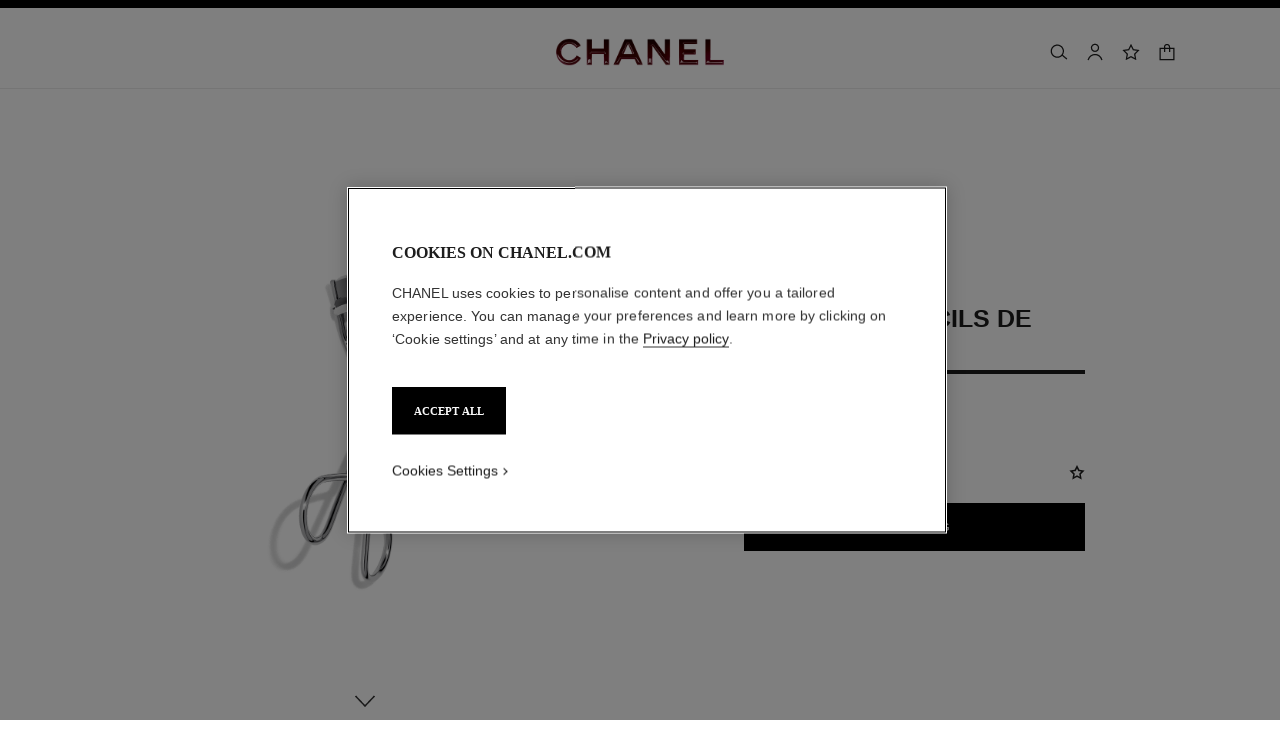

--- FILE ---
content_type: text/html;charset=UTF-8
request_url: https://www.chanel.com/gr/makeup/p/137880/le-recourbe-cils-de-chanel-eyelash-curler/
body_size: 93144
content:
<!DOCTYPE html>
<html lang="en"  region="EU" class=" ">
  <head>
    <meta name="viewport" content="width=device-width, initial-scale=1, viewport-fit=cover" /><title>LE RECOURBE CILS DE CHANEL Eyelash curler  | CHANEL</title>

    <link rel="preconnect" href="https://fonts.chanel.com" crossorigin/>
    <link rel="preconnect" href="https://cdn.cookielaw.org" crossorigin>
    <script src="/_ui/responsive/theme-onechanel/head-3.78.6-p5.js" data-pageload="/gr/yapi/pageload/" async></script>

    <script type="text/javascript"> 
      const pageName = 'pdp' 
      function loadScript(scriptUrl) { 
        const scriptTag = document.createElement('script'); 
        scriptTag.setAttribute('src',scriptUrl); 
        scriptTag.setAttribute( 'type', "text/javascript" ); 
        document.head.appendChild(scriptTag); 
      } 
      function checkExistingPage(callback, url = "") {
        pageName == 'checkout' ? window.addEventListener("load",()=>callback(url) , {once:true}) : callback(url);
      }
      function checkOnetrustActiveGroups(groupRegex){
        var result = true;
        try{
            const oneTrustCookieCheckType = 'STRICT_CONSENT';
            const groupCheckRegex = RegExp(groupRegex);
            const onetrustCookieValue = getOneTrustCookie();
            if( 'NO_CHECK' != oneTrustCookieCheckType && ('FLEXIBLE_CONSENT' == oneTrustCookieCheckType && onetrustCookieValue && onetrustCookieValue.includes('groups')
                      || 'STRICT_CONSENT' == oneTrustCookieCheckType )){
                    // Check if we have the groupToCheck in the consents
                    result = groupCheckRegex.test(decodeURIComponent(onetrustCookieValue));
            }
        }catch (error) {
          // Inject monetate or Qubit if any exception
        }
        return result;
      }
    </script> 
    <script> var OneTrust = { geolocationResponse: { stateCode: "EU", countryCode: "GR" }}; </script>
      <script type="text/javascript">

        function deleteCookie(name, host) {
          if (!name) return
          const rootDomain = window.location.hostname.split('.').slice(-2).join('.')
          document.cookie = name  + '=;Max-Age=0; path=/; domain=' + host + '; Secure; SameSite=Lax'
          document.cookie = name + '=;Max-Age=0; path=/; domain=' + rootDomain +'; Secure; SameSite=Lax'
          document.cookie = name + '=;Max-Age=0; path=/'
        }

        function deleteCookiesFromGroup(groupId = '4') {
          const cookies = Optanon?.GetDomainData?.()?.Groups?.find(group => group?.OptanonGroupId === groupId)?.Cookies

          if (!Array.isArray(cookies)) return

          cookies.forEach(({ Name , Host}) => {
            if (!Name || typeof Name !== 'string' || typeof Host !== 'string') return;

            deleteCookie(Name, Host )
          })
        }

        function loadCookieScript() {
          const cookieTag = document.createElement('script'); 
          cookieTag.setAttribute( 'type', "text/javascript" ); 
          cookieTag.setAttribute('src',"https://cdn.cookielaw.org/scripttemplates/otSDKStub.js"); 
          cookieTag.setAttribute('data-language',"en"); 
          cookieTag.setAttribute('charset',"UTF-8"); 
          cookieTag.setAttribute('async',"true"); 
          cookieTag.setAttribute('data-domain-script',"17a8718f-4328-48d8-a90f-2c1b1e33fc6a");
          cookieTag.setAttribute('fetchpriority',"high"); 
          document.head.appendChild(cookieTag); 
        }
        checkExistingPage(loadCookieScript, "")

        function handleRemoveTargetingCookies() {
          const isUs = OneTrust?.geolocationResponse?.countryCode === 'US';
          const targetingRefused = !OnetrustActiveGroups?.includes?.('4');

          if ( isUs && targetingRefused){
            deleteCookiesFromGroup('4')
          }
        }

        function OptanonWrapper() {
          window.OneTrust?.OnConsentChanged?.(() => {
            handleRemoveTargetingCookies()
          })
        }
      </script>
    <script>
          function getOneTrustCookie() {
            const oneTrustCookieName = 'OptanonConsent';
            var oneTrustCookieValue;
            document.cookie.split(';').forEach(function(el) {
              let [key,value] = el.split('=');
              if(key.trim() == oneTrustCookieName){
                  oneTrustCookieValue = el.trim();
              }
            })
            return oneTrustCookieValue;
          }
        </script>
      <script type="text/javascript">
      window.__webpackIoChanelOutputPath = '/_ui/responsive/theme-onechanel/';
    </script>

    <script>
      var hidden = undefined, visibilityChange = undefined, haveChanged = false
      window.dataLayer = window.dataLayer || []

      if (typeof document.hidden !== "undefined") {
        hidden = "hidden"
        visibilityChange = "visibilitychange";
      } else if (typeof document.msHidden !== "undefined") {
        hidden = "msHidden";
        visibilityChange = "msvisibilitychange";
      } else if (typeof document.webkitHidden !== "undefined") {
        hidden = "webkitHidden";
        visibilityChange = "webkitvisibilitychange";
      }

      function handleVisibilityChange() {
        if ((!document.hidden || !window.dataLayer) && !haveChanged) {
          haveChanged = true
          if(window.localStorage.getItem("isGuestUser") && document.querySelector('.checkout .confirmation') && dataLayerGA['accountAction']){
            dataLayerGA['pageLoad']['funnel_type'] = 'guest'
          }
        }
      }

      function handleSendGA() {
        document.addEventListener('sendGA', data => {
          const { detail } = data;
          let dataLayerObj = { ...dataLayerGA.pageLoad };
          dataLayerObj.logged = detail.logged ? detail.logged : dataLayerObj.logged;
          dataLayerObj.user_type = detail.userType ? detail.userType : dataLayerObj.user_type;
          
          window.dataLayerGA.pageLoad = dataLayerObj;
          window.dataLayer = [dataLayerGA['pageLoad']];

          
            (function (w, d, s, l, i) {
              w[l] = w[l] || [];
              w[l].push({
                'gtm.start': new Date().getTime(), event: 'gtm.js'
              });
              var f = d.getElementsByTagName(s)[0],
                j = d.createElement(s), dl = l != 'dataLayer' ? '&l=' + l : '';
              j.async = true;
              j.src = 'https://www.googletagmanager.com/gtm.js?id='+i+dl+ '';
              f.parentNode.insertBefore(j, f);
            })(window, document, 'script', 'dataLayer', 'GTM-KNZ4RBR');
          
        })
      }

      if (typeof document.addEventListener === "undefined" || typeof document.hidden !== "undefined") {
        document.addEventListener(visibilityChange, handleVisibilityChange, false)
        checkExistingPage(handleVisibilityChange, "")
      }
      handleSendGA()
    </script>
    <script>
  const deleteKey = function(obj, key) {
    let res = Object.assign({}, obj)
    delete res[key]
    return res
  }

  var dataLayerGA = {
    "pageLoad":
    	
    	      deleteKey({"ecommerce":{"detail":{"products":[{"dimension8":"137880","brand":"fnb","variant":"(not set)/1 piece","dimension17":"no","dimension19":"","dimension18":"","quantity":"1","dimension20":"","dimension21":"instock","dimension65":"","dimension45":"none","price":"34.0","name":"le recourbe cils de chanel eyelash curler","id":"p137880","category":"fnb/makeup/brushes and accessories/eye brushes","dimension25":"makeup","dimension27":"regular"}],"actionField":{"list":"plp/makeup/category/brushes and accessories/eye brushes"}},"currencyCode":"EUR"},"privateSegment":"","eventCategory":"product list","page_type":"PDP","page_origin":"hybris","language":"en_en","locale":"en_GR","eventAction":"","division":"fnb","lacollectionmember":"no","logged":"not logged","page_name":"LE RECOURBE CILS DE CHANEL Eyelash Curler Eye Brushes | CHANEL","client":"","newsletter_optin":"newsletter_optout","region_chanel":"europe","searchType":"","sub_category_level2":"eye brushes","eventLabel":"","sub_category_level1":"brushes and accessories","divisionFlag":"fnb","page":"/gr/makeup/p/137880/le-recourbe-cils-de-chanel-eyelash-curler/","category":"makeup","currencyCode":"EUR"},  {"ecommerce":{"detail":{"products":[{"dimension8":"137880","brand":"fnb","variant":"(not set)/1 piece","dimension17":"no","dimension19":"","dimension18":"","quantity":"1","dimension20":"","dimension21":"instock","dimension65":"","dimension45":"none","price":"34.0","name":"le recourbe cils de chanel eyelash curler","id":"p137880","category":"fnb/makeup/brushes and accessories/eye brushes","dimension25":"makeup","dimension27":"regular"}],"actionField":{"list":"plp/makeup/category/brushes and accessories/eye brushes"}},"currencyCode":"EUR"},"privateSegment":"","eventCategory":"product list","page_type":"PDP","page_origin":"hybris","language":"en_en","locale":"en_GR","eventAction":"","division":"fnb","lacollectionmember":"no","logged":"not logged","page_name":"LE RECOURBE CILS DE CHANEL Eyelash Curler Eye Brushes | CHANEL","client":"","newsletter_optin":"newsletter_optout","region_chanel":"europe","searchType":"","sub_category_level2":"eye brushes","eventLabel":"","sub_category_level1":"brushes and accessories","divisionFlag":"fnb","page":"/gr/makeup/p/137880/le-recourbe-cils-de-chanel-eyelash-curler/","category":"makeup","currencyCode":"EUR"}.eventLabel ? '': 'eventLabel')
  		   ,
    "productList":{"137880":{"AddToCart":{"event":"uaevent","ecommerce":{"add":{"products":[{"id":"p137880","dimension25":"makeup","dimension20":"","dimension21":"instock","dimension65":"","dimension19":"","dimension17":"no","dimension18":"","dimension27":"regular","price":"34.0","dimension45":"none","brand":"fnb","quantity":"1","dimension8":"137880","name":"le recourbe cils de chanel eyelash curler","category":"fnb/makeup/brushes and accessories/eye brushes","variant":"(not set)/1 piece"}]},"currencyCode":"EUR"},"eventCategory":"add to cart","eventLabel":"le recourbe cils de chanel eyelash curler","eventAction":"product page"},"quickviewPopin":{"ecommerce":{"detail":{"products":[{"variant":"(not set)/1 piece","quantity":"1","id":"p137880","dimension8":"137880","dimension45":"none","name":"le recourbe cils de chanel eyelash curler","category":"fnb/makeup/brushes and accessories/eye brushes","dimension19":"","dimension18":"","dimension17":"no","price":"34.0","dimension27":"regular","brand":"fnb","dimension25":"makeup","dimension21":"instock","dimension65":"","dimension20":""}],"actionField":{"list":"plp/makeup/category/brushes and accessories/eye brushes"}}},"userId":"","product_name":"le recourbe cils de chanel eyelash curler","event":"virtualpageview","cartId":"","page":"/gr","region_chanel":"europe","page_sub_category":"Eye Brushes","locale":"en_GR","email_sha256":"","sub_category_level1":"brushes and accessories","sub_category_level2":"eye brushes","category":"makeup","page_type":"pdp-quickview","newsletter_optin":"newsletter_optout","division":"fnb","logged":"not logged","divisionFlag":"fnb"}}}
  };

    

      if((Object.keys({}).length > 0) && dataLayerGA) {
        dataLayerGA.wishListMultiplePageLoad = Object.assign({"ecommerce":{"detail":{"products":[{"dimension8":"137880","brand":"fnb","variant":"(not set)/1 piece","dimension17":"no","dimension19":"","dimension18":"","quantity":"1","dimension20":"","dimension21":"instock","dimension65":"","dimension45":"none","price":"34.0","name":"le recourbe cils de chanel eyelash curler","id":"p137880","category":"fnb/makeup/brushes and accessories/eye brushes","dimension25":"makeup","dimension27":"regular"}],"actionField":{"list":"plp/makeup/category/brushes and accessories/eye brushes"}},"currencyCode":"EUR"},"privateSegment":"","eventCategory":"product list","page_type":"PDP","page_origin":"hybris","language":"en_en","locale":"en_GR","eventAction":"","division":"fnb","lacollectionmember":"no","logged":"not logged","page_name":"LE RECOURBE CILS DE CHANEL Eyelash Curler Eye Brushes | CHANEL","client":"","newsletter_optin":"newsletter_optout","region_chanel":"europe","searchType":"","sub_category_level2":"eye brushes","eventLabel":"","sub_category_level1":"brushes and accessories","divisionFlag":"fnb","page":"/gr/makeup/p/137880/le-recourbe-cils-de-chanel-eyelash-curler/","category":"makeup","currencyCode":"EUR"}, {})
        delete dataLayerGA.pageLoad.event
        delete dataLayerGA.pageLoad.eventCategory 
        delete dataLayerGA.pageLoad.eventAction 
        delete dataLayerGA.pageLoad.ecommerce 
      }
    </script>
<link rel="stylesheet" type="text/css" media="all" href="/_ui/responsive/theme-onechanel/main.css?v=3.78.6-p5"/>
<link rel="stylesheet" href="https://fonts.chanel.com/xjf7bmk.css">
    <link rel="preload" as="image" href="/_ui/responsive/theme-onechanel/assets/icons.svg?v=3.78.6-p5"/>
    <link rel="preload" as="script" href="/_ui/responsive/theme-onechanel/chunks/pdp-3.78.6-p5.js"/>
    <script type="text/javascript" src="/_ui/responsive/common/js/jquery-3.6.0.min.js?v=3.78.6-p5" defer ></script>

    <link rel="dns-prefetch" href="//services.chanel.com" />
<link rel="manifest"  href="/_ui/responsive/theme-onechanel/assets/manifest.json?v=3.78.6-p5">
    <link rel="icon" type="image/png" sizes="16x16" href="/_ui/responsive/theme-onechanel/assets/media/favicon/16x16.png?v=3.78.6-p5">
    <link rel="icon" type="image/png" sizes="32x32" href="/_ui/responsive/theme-onechanel/assets/media/favicon/32x32.png?v=3.78.6-p5">
    <link rel="icon" type="image/png" sizes="96x96" href="/_ui/responsive/theme-onechanel/assets/media/favicon/96x96.png?v=3.78.6-p5">
    <link rel="icon" type="image/png" sizes="192x192" href="/_ui/responsive/theme-onechanel/assets/media/favicon/192x192.png?v=3.78.6-p5">
    <link rel="apple-touch-icon" sizes="120x120" href="/_ui/responsive/theme-onechanel/assets/media/favicon/120x120.png?v=3.78.6-p5">
        <link rel="apple-touch-icon" sizes="152x152" href="/_ui/responsive/theme-onechanel/assets/media/favicon/152x152.png?v=3.78.6-p5">
        <link rel="apple-touch-icon" sizes="167x167" href="/_ui/responsive/theme-onechanel/assets/media/favicon/167x167.png?v=3.78.6-p5">
        <link rel="apple-touch-icon" sizes="180x180" href="/_ui/responsive/theme-onechanel/assets/media/favicon/180x180.png?v=3.78.6-p5">
      <link rel="alternate" hreflang="en-IE" href="https://www.chanel.com/ie/makeup/p/137880/le-recourbe-cils-de-chanel-eyelash-curler/"/>
            <link rel="alternate" hreflang="en-US" href="https://www.chanel.com/us/makeup/p/137880/le-recourbe-cils-de-chanel-eyelash-curler/"/>
            <link rel="alternate" hreflang="ar-KW" href="https://www.chanel.com/kw-ar/makeup/p/137880/le-recourbe-cils-de-chanel-eyelash-curler/"/>
            <link rel="alternate" hreflang="en-EE" href="https://www.chanel.com/ee/makeup/p/137880/le-recourbe-cils-de-chanel-eyelash-curler/"/>
            <link rel="alternate" hreflang="en-IL" href="https://www.chanel.com/il-en/makeup/p/137880/le-recourbe-cils-de-chanel-eyelash-curler/"/>
            <link rel="alternate" hreflang="en-IN" href="https://www.chanel.com/in/makeup/p/137880/le-recourbe-cils-de-chanel-eyelash-curler/"/>
            <link rel="alternate" hreflang="en-AE" href="https://www.chanel.com/ae-en/makeup/p/137880/le-recourbe-cils-de-chanel-eyelash-curler/"/>
            <link rel="alternate" hreflang="en-ZA" href="https://www.chanel.com/za/makeup/p/137880/le-recourbe-cils-de-chanel-eyelash-curler/"/>
            <link rel="alternate" hreflang="no-NO" href="https://www.chanel.com/no/sminke/p/137880/le-recourbe-cils-de-chanel-eyelash-curler/"/>
            <link rel="alternate" hreflang="nl-BE" href="https://www.chanel.com/be-nl/make-up/p/137880/le-recourbe-cils-de-chanel-wimperkruller/"/>
            <link rel="alternate" hreflang="zh-CN" href="https://www.chanel.cn/cn/makeup/p/137880/le-recourbe-cils-de-chanel-eyelash-curler/"/>
            <link rel="alternate" hreflang="en-AL" href="https://www.chanel.com/al/makeup/p/137880/le-recourbe-cils-de-chanel-eyelash-curler/"/>
            <link rel="alternate" hreflang="en-MY" href="https://www.chanel.com/my/makeup/p/137880/le-recourbe-cils-de-chanel-eyelash-curler/"/>
            <link rel="alternate" hreflang="nl-NL" href="https://www.chanel.com/nl/make-up/p/137880/le-recourbe-cils-de-chanel-wimperkruller/"/>
            <link rel="alternate" hreflang="en-AU" href="https://www.chanel.com/au/makeup/p/137880/le-recourbe-cils-de-chanel-eyelash-curler/"/>
            <link rel="alternate" hreflang="ja-JP" href="https://www.chanel.com/jp/makeup/p/137880/le-recourbe-cils-de-chanel-eyelash-curler/"/>
            <link rel="alternate" hreflang="de-CH" href="https://www.chanel.com/ch-de/make-up/p/137880/le-recourbe-cils-de-chanel-eyelash-curler/"/>
            <link rel="alternate" hreflang="en-RO" href="https://www.chanel.com/ro/makeup/p/137880/le-recourbe-cils-de-chanel-eyelash-curler/"/>
            <link rel="alternate" hreflang="en-BA" href="https://www.chanel.com/ba/makeup/p/137880/le-recourbe-cils-de-chanel-eyelash-curler/"/>
            <link rel="alternate" hreflang="en-RS" href="https://www.chanel.com/rs/makeup/p/137880/le-recourbe-cils-de-chanel-eyelash-curler/"/>
            <link rel="alternate" hreflang="en-FI" href="https://www.chanel.com/fi/makeup/p/137880/le-recourbe-cils-de-chanel-eyelash-curler/"/>
            <link rel="alternate" hreflang="ar-QA" href="https://www.chanel.com/qa/makeup/p/137880/le-recourbe-cils-de-chanel-eyelash-curler/"/>
            <link rel="alternate" hreflang="en-BG" href="https://www.chanel.com/bg/makeup/p/137880/le-recourbe-cils-de-chanel-eyelash-curler/"/>
            <link rel="alternate" hreflang="en-BH" href="https://www.chanel.com/bh-en/makeup/p/137880/le-recourbe-cils-de-chanel-eyelash-curler/"/>
            <link rel="alternate" hreflang="es-CL" href="https://www.chanel.com/cl/maquillaje/p/137880/le-recourbe-cils-de-chanel-eyelash-curler/"/>
            <link rel="alternate" hreflang="fr-CA" href="https://www.chanel.com/ca-fr/maquillage/p/137880/le-recourbe-cils-de-chanel-eyelash-curler/"/>
            <link rel="alternate" hreflang="es-CO" href="https://www.chanel.com/lx/maquillaje/p/137880/le-recourbe-cils-de-chanel-eyelash-curler/"/>
            <link rel="alternate" hreflang="es-PE" href="https://www.chanel.com/pe/maquillaje/p/137880/le-recourbe-cils-de-chanel-eyelash-curler/"/>
            <link rel="alternate" hreflang="pl-PL" href="https://www.chanel.com/pl/makijaz/p/137880/le-recourbe-cils-de-chanel-zalotka-do-rzes-marki-chanel/"/>
            <link rel="alternate" hreflang="pt-PT" href="https://www.chanel.com/pt/maquilhagem/p/137880/le-recourbe-cils-de-chanel-revirador-de-pestanas/"/>
            <link rel="alternate" hreflang="en-SA" href="https://www.chanel.com/sa-en/makeup/p/137880/le-recourbe-cils-de-chanel-eyelash-curler/"/>
            <link rel="alternate" hreflang="es-PA" href="https://www.chanel.com/pa/maquillaje/p/137880/le-recourbe-cils-de-chanel-eyelash-curler/"/>
            <link rel="alternate" hreflang="fr-BE" href="https://www.chanel.com/be-fr/maquillage/p/137880/le-recourbe-cils-de-chanel-eyelash-curler/"/>
            <link rel="alternate" hreflang="en-SG" href="https://www.chanel.com/sg/makeup/p/137880/le-recourbe-cils-de-chanel-eyelash-curler/"/>
            <link rel="alternate" hreflang="it-CH" href="https://www.chanel.com/ch-it/make-up/p/137880/le-recourbe-cils-de-chanel-eyelash-curler/"/>
            <link rel="alternate" hreflang="tr-TR" href="https://www.chanel.com/tr/makyaj/p/137880/le-recourbe-cils-de-chanel-kirpik-kivirici/"/>
            <link rel="alternate" hreflang="en-SI" href="https://www.chanel.com/si/makeup/p/137880/le-recourbe-cils-de-chanel-eyelash-curler/"/>
            <link rel="alternate" hreflang="fr-FR" href="https://www.chanel.com/fr/maquillage/p/137880/le-recourbe-cils-de-chanel-eyelash-curler/"/>
            <link rel="alternate" hreflang="vi-VN" href="https://www.chanel.com/vn/trang-diem/p/137880/le-recourbe-cils-de-chanel-dung-cu-bam-mi/"/>
            <link rel="alternate" hreflang="en-SK" href="https://www.chanel.com/sk/makeup/p/137880/le-recourbe-cils-de-chanel-eyelash-curler/"/>
            <link rel="alternate" hreflang="en-GB" href="https://www.chanel.com/gb/makeup/p/137880/le-recourbe-cils-de-chanel-eyelash-curler/"/>
            <link rel="alternate" hreflang="en-CA" href="https://www.chanel.com/ca-en/makeup/p/137880/le-recourbe-cils-de-chanel-eyelash-curler/"/>
            <link rel="alternate" hreflang="ar-AE" href="https://www.chanel.com/ae-ar/makeup/p/137880/le-recourbe-cils-de-chanel-eyelash-curler/"/>
            <link rel="alternate" hreflang="en-GR" href="https://www.chanel.com/gr/makeup/p/137880/le-recourbe-cils-de-chanel-eyelash-curler/"/>
            <link rel="alternate" hreflang="de-AT" href="https://www.chanel.com/at/make-up/p/137880/le-recourbe-cils-de-chanel-eyelash-curler/"/>
            <link rel="alternate" hreflang="en-KW" href="https://www.chanel.com/kw-en/makeup/p/137880/le-recourbe-cils-de-chanel-eyelash-curler/"/>
            <link rel="alternate" hreflang="fr-CH" href="https://www.chanel.com/ch-fr/maquillage/p/137880/le-recourbe-cils-de-chanel-eyelash-curler/"/>
            <link rel="alternate" hreflang="cs-CZ" href="https://www.chanel.com/cz/make-up/p/137880/le-recourbe-cils-de-chanel-klesticky-na-rasy/"/>
            <link rel="alternate" hreflang="ar-SA" href="https://www.chanel.com/sa-ar/makeup/p/137880/le-recourbe-cils-de-chanel-eyelash-curler/"/>
            <link rel="alternate" hreflang="de-DE" href="https://www.chanel.com/de/make-up/p/137880/le-recourbe-cils-de-chanel-eyelash-curler/"/>
            <link rel="alternate" hreflang="zh-TW" href="https://www.chanel.com/tw/makeup/p/137880/le-recourbe-cils-de-chanel-eyelash-curler/"/>
            <link rel="alternate" hreflang="ko-KR" href="https://www.chanel.com/kr/makeup/p/137880/le-recourbe-cils-de-chanel-eyelash-curler/"/>
            <link rel="alternate" hreflang="pt-BR" href="https://www.chanel.com/br/maquiagem/p/137880/le-recourbe-cils-de-chanel-curvador-de-cilios/"/>
            <link rel="alternate" hreflang="es-ES" href="https://www.chanel.com/es/maquillaje/p/137880/le-recourbe-cils-de-chanel-eyelash-curler/"/>
            <link rel="alternate" hreflang="ar-BH" href="https://www.chanel.com/bh-ar/makeup/p/137880/le-recourbe-cils-de-chanel-eyelash-curler/"/>
            <link rel="alternate" hreflang="en-LT" href="https://www.chanel.com/lt/makeup/p/137880/le-recourbe-cils-de-chanel-eyelash-curler/"/>
            <link rel="alternate" hreflang="es-MX" href="https://www.chanel.com/mx/maquillaje/p/137880/le-recourbe-cils-de-chanel-rizador-de-pestanas/"/>
            <link rel="alternate" hreflang="en-HR" href="https://www.chanel.com/hr/makeup/p/137880/le-recourbe-cils-de-chanel-eyelash-curler/"/>
            <link rel="alternate" hreflang="en-LV" href="https://www.chanel.com/lv/makeup/p/137880/le-recourbe-cils-de-chanel-eyelash-curler/"/>
            <link rel="alternate" hreflang="it-IT" href="https://www.chanel.com/it/make-up/p/137880/le-recourbe-cils-de-chanel-eyelash-curler/"/>
            <link rel="alternate" hreflang="en-HU" href="https://www.chanel.com/hu/makeup/p/137880/le-recourbe-cils-de-chanel-eyelash-curler/"/>
            <link rel="alternate" hreflang="ru-RU" href="https://www.chanel.com/ru/makeup/p/137880/le-recourbe-cils-de-chanel-eyelash-curler/"/>
            <link rel="alternate" hreflang="es-AR" href="https://www.chanel.com/ar/maquillaje/p/137880/le-recourbe-cils-de-chanel-eyelash-curler/"/>
            <link rel="alternate" hreflang="sv-SE" href="https://www.chanel.com/se/makeup/p/137880/le-recourbe-cils-de-chanel-oegonfransboejare/"/>
            <link rel="alternate" hreflang="id-ID" href="https://www.chanel.com/id/makeup/p/137880/le-recourbe-cils-de-chanel-pelentik-bulu-mata/"/>
            <link rel="alternate" hreflang="da-DK" href="https://www.chanel.com/dk/makeup/p/137880/le-recourbe-cils-de-chanel-eyelash-curler/"/>
            <link rel="alternate" hreflang="de-LU" href="https://www.chanel.com/lu-de/make-up/p/137880/le-recourbe-cils-de-chanel-eyelash-curler/"/>
            <link rel="alternate" hreflang="fr-LU" href="https://www.chanel.com/lu-fr/maquillage/p/137880/le-recourbe-cils-de-chanel-eyelash-curler/"/>
            <link rel="alternate" hreflang="th-TH" href="https://www.chanel.com/th/makeup/p/137880/le-recourbe-cils-de-chanel-eyelash-curler/"/>
            <meta name="msapplication-TileColor" content="#ffffff">
    <meta name="msapplication-TileImage" content="/_ui/responsive/theme-onechanel/assets/media/favicon/144x144.png?v=3.78.6-p5">
    <meta name="msapplication-config" content="/_ui/responsive/theme-onechanel/assets/media/product_default.png/browserconfig.xml?v=3.78.6-p5">
    <meta name="theme-color" content="#ffffff">
    <meta name="keywords"  />
		<meta name="description" content="Shop LE RECOURBE CILS DE CHANEL EYELASH CURLER and discover more Makeup at CHANEL.com. Shop now and enjoy complimentary samples."  />
		<meta name="robots" content="index,follow,max-image-preview:large"  />
		<meta name="referrer" content="always"  />
		<meta property="page-type" content="product"  />
		<meta property="is-emblematic-variant" content="true"  />
		<meta property="og:price:amount" content="34 €"  />
		<meta property="og:price:currency" content="EUR"  />
		<meta property="custom:description" content="<strong>LE RECOURBE CILS DE CHANEL</strong><br/>EYELASH CURLER<br/>1<br/><br/><strong>34 €</strong>"  />
		<meta name="og:availability" content="In-stock"  />
		<meta name="og:brand" content="CHANEL"  />
		<meta property="custom:actionbutton1" content="ADD TO BAG"  />
		<meta property="custom:actionbutton1:pending" content="Adding to Bag..."  />
		<meta property="custom:actionbutton1:confirmation" content="Added to Bag!"  />
		<meta property="custom:actionbutton1:action" content="137880,s"  />
		<meta http-equiv="X-UA-Compatible"  />
		<meta name="apple-mobile-web-app-capable" content="yes"  />
		<meta name="geo.region" content="GR"  />
		<meta name="language" content="en-GR"  />
		<meta name="Author" content="CHANEL"  />
		<meta property="og:site_name" content="CHANEL"  />
		<meta property="og:title" content="LE RECOURBE CILS DE CHANEL Eyelash curler  | CHANEL"  />
		<meta property="og:description" content="Shop LE RECOURBE CILS DE CHANEL EYELASH CURLER and discover more Makeup at CHANEL.com. Shop now and enjoy complimentary samples."  />
		<meta property="og:type" content="productAvailable"  />
		<meta name="og:image" content="https://www.chanel.com/_ui/responsive/theme-onechanel/assets/media/favicon/192x192.png"  />
		<meta property="og:site_name" content="CHANEL"  />
		<meta property="og:url" content="https://www.chanel.com/gr/makeup/p/137880/le-recourbe-cils-de-chanel-eyelash-curler/"  />
		<meta property="fb:app_id" content="204051566463918"  />
		<meta name="twitter:card" content="summary_large_image"  />
		<meta name="twitter:site" content="@chanel"  />
		<meta name="twitter:creator" content="@chanel"  />
		<meta name="twitter:domain" content="chanel.com"  />
		<meta name="twitter:url" content="https://www.chanel.com/gr/makeup/p/137880/le-recourbe-cils-de-chanel-eyelash-curler/"  />
		<meta name="twitter:maxage" content="720"  />
		<meta name="twitter:title" content="LE RECOURBE CILS DE CHANEL Eyelash curler  | CHANEL"  />
		<meta name="twitter:description" content="Shop LE RECOURBE CILS DE CHANEL EYELASH CURLER and discover more Makeup at CHANEL.com. Shop now and enjoy complimentary samples."  />
		<meta name="twitter:image" content="https://www.chanel.com/_ui/responsive/theme-onechanel/assets/media/favicon/192x192.png"  />
		<link rel="canonical" href="https://www.chanel.com/gr/makeup/p/137880/le-recourbe-cils-de-chanel-eyelash-curler/" />
<script type="application/ld+json">
    {
        "@context": "http://schema.org",
        "@type": "Product",
        "@id": "https://www.chanel.com/gr/makeup/p/137880/le-recourbe-cils-de-chanel-eyelash-curler/",
        "name": "LE RECOURBE CILS DE CHANEL",
        "image": "https://www.chanel.com/images//t_one/w_0.55,h_0.55,c_crop/q_auto:good,f_auto,fl_lossy,dpr_1.1/w_620/le-recourbe-cils-de-chanel-eyelash-curler-1pce-packshot-default-137880-8812402671646.jpg",
        "description": "EYELASH CURLER",
        "sku": "137880",
        
                        "offers": {
                            "@type": "Offer",
                            "url": "https://www.chanel.com/gr/makeup/p/137880/le-recourbe-cils-de-chanel-eyelash-curler/"
                            ,
                            "priceCurrency": "EUR",
                            "price": "34.0"
                            ,
                            "itemCondition": "https://schema.org/NewCondition",
                            "availability": "https://schema.org/InStock"
                        },
                    
        "brand": {
            "@type": "Organization",
            "name": "CHANEL"
        },
    }
    </script>
<script type="application/ld+json">
          {"@context":"http://schema.org","@type":"BreadcrumbList","itemListElement":[{"@type":"ListItem","position":1,"item":{"@type":"Organization","@id":"/gr/","name":"Global Home Page"}},{"@type":"ListItem","position":2,"item":{"@type":"Organization","@id":"/gr/makeup/","name":"Makeup | Beauty | Official Website"}},{"@type":"ListItem","position":3,"item":{"@type":"Organization","@id":"/gr/makeup/brushes-and-accessories/c/5x1x3/","name":"Brushes and Accessories"}},{"@type":"ListItem","position":4,"item":{"@type":"Organization","@id":"/gr/makeup/brushes-and-accessories/c/5x1x3x30/eye-brushes/","name":"Eye Brushes"}}]}</script>
    </head>

  <body class="language-en_GB - page-productDetails-Makeup pageType-ProductPage template-pages-product-productLayout2Page  smartedit-page-uid-productDetails-Makeup smartedit-page-uuid-eyJpdGVtSWQiOiJwcm9kdWN0RGV0YWlscy1NYWtldXAiLCJjYXRhbG9nSWQiOiJjaGFuZWxDb250ZW50Q2F0YWxvZyIsImNhdGFsb2dWZXJzaW9uIjoiT25saW5lIn0= smartedit-catalog-version-uuid-chanelContentCatalog/Online  - ">
    <ul id="header-sr-links" class="is-sr-only skip-links"  >
  <li>
    <a class="link is-cta" id="sr-main-content" href="#main" data-focus-target="#main">Main content</a>
  </li>
  <li class="is-hidden-s-only is-hidden-m-only">
    <a class="link is-cta" id="sr-main-navigation" href="#main-navigation" data-focus-target="#main-navigation">Main navigation</a>
  </li>
  <li>
      <button data-event-category="header" type="button" class="enable-high-contrast link is-cta">
        <span class="hcmButtonLabel"> Enable high contrast</span> 
      </button>
    </li> 
  </ul>
<header
  role="banner"
  class="header js-header responsive-header is-narrow is-narrow-animating"
  
>
  <div class="header__outer">
    <div class="header__inner js-header-line-context">
      <div class="header__level-one js-header-level-one">
        <div class="nav container">
          <ul class="nav-left nav-left-one" >
            <li>
              <button title="Menu - main navigation" aria-haspopup="dialog" data-test="lnkMainNagation" class="button nav-item js-header-toggle is-hidden-l">
                <svg data-test=""  class="icon is-burger" focusable="false" aria-hidden="true" xmlns="http://www.w3.org/2000/svg" width="24" height="24" viewBox="0 0 24 24" fill="#1D1D1D">
                  <path d="M2 6.5H22V5H2V6.5Z"/>
                  <path d="M22 12.75H2V11.25H22V12.75Z"/>
                  <path d="M22 19H2V17.5H22V19Z"/>
                </svg>
                <span class="is-sr-only">Menu - Main navigation</span>
                <span class="header__menu-label">Menu</span><span class="is-sr-only"> - main navigation</span>
              </button>
            </li>
            <li class="is-hidden-l ">

              <button title="Search" aria-haspopup="dialog" class="button nav-item js-search-button" data-test="btnSearch_Header">
                <svg data-test=""  class="icon is-search" focusable="false" aria-hidden="true" xmlns="http://www.w3.org/2000/svg" width="24" height="24" viewBox="0 0 24 24" fill="#1D1D1D">
                  <path fill-rule="evenodd" clip-rule="evenodd" d="M16.5 11C16.5 14.5899 13.5899 17.5 10 17.5C6.41015 17.5 3.5 14.5899 3.5 11C3.5 7.41015 6.41015 4.5 10 4.5C13.5899 4.5 16.5 7.41015 16.5 11ZM15.7032 16.6102C14.2519 18.0853 12.2328 19 10 19C5.58172 19 2 15.4183 2 11C2 6.58172 5.58172 3 10 3C14.4183 3 18 6.58172 18 11C18 12.6458 17.503 14.1755 16.6509 15.4473L21.9824 19.9257L21.0176 21.0743L15.7032 16.6102Z"/>
                </svg>
                <span class="is-sr-only">Search</span>
              </button>
            </li>
          </ul>

          <div class="nav-center">
            <div class="nav-item">
              









































  
  

    

    

    
      
      
        
        
        
		  
			<a href="/gr/"
			  
			   
			   
			   
			   class=""
			  
			    
			  
			  
			    
			    
			      
			    
			  
			  
			  
			  
			  data-event-label="homepage">
			  


<img class="
logo_header" role="img" alt=" CHANEL Homepage" data-test="lnkLogo" src="[data-uri]">
<svg aria-hidden="true" class="logo" data-test="imgLogo" focusable="false" height="28" width="175" viewBox="0 0 175 28">
    <g fill="#000" fill-rule="evenodd">
       <path d="M20.655 17.726l4.565 2.615c-2.282 4.197-6.737 6.922-11.781 6.922C6.075 27.263 0 21.629 0 13.713S6.075.163 13.439.163c5.044 0 9.5 2.725 11.781 6.923L20.655 9.7c-1.326-2.725-4.013-4.381-7.216-4.381-4.603 0-8.1 3.423-8.1 8.394s3.497 8.395 8.1 8.395c3.203 0 5.89-1.657 7.216-4.382M49.705 26.6V15.554H36.818V26.6h-5.154V.826h5.154V10.4h12.887V.826h5.155V26.6h-5.155M79.603 15.922L74.926 5.061 70.25 15.922h9.353zM89.838 26.6h-5.634l-2.54-5.892H68.188l-2.54 5.892h-5.634L71.428.826h6.996L89.838 26.6zM113.586 26.6L99.778 6.313V26.6h-4.786V.826h6.812l11.598 17.084V.826h4.787V26.6h-4.603M128.129 26.6V.826h18.41v4.787h-13.624v5.523h11.782v4.786h-11.782v5.892h14.36V26.6h-19.146M155.56 26.6V.826h5.154v20.62h13.622V26.6H155.56"></path>
    </g>
 </svg>
			</a>
		  	         
        
      
    
  

</div>
          </div>
          <ul class="nav-right">
            <li  class="is-hidden-s">
              <button
    type="button"
    title="Search"
    aria-haspopup="dialog"
    class="button nav-item is-hidden-s-only js-search-button"
    data-test="btnSearch_Header_Disabled"
>
    <svg data-test=""  class="icon is-header-icon is-search" focusable="false" aria-hidden="true" xmlns="http://www.w3.org/2000/svg" width="24" height="24" viewBox="0 0 24 24" fill="#1D1D1D">
        <path fill-rule="evenodd" clip-rule="evenodd" d="M16.5 11C16.5 14.5899 13.5899 17.5 10 17.5C6.41015 17.5 3.5 14.5899 3.5 11C3.5 7.41015 6.41015 4.5 10 4.5C13.5899 4.5 16.5 7.41015 16.5 11ZM15.7032 16.6102C14.2519 18.0853 12.2328 19 10 19C5.58172 19 2 15.4183 2 11C2 6.58172 5.58172 3 10 3C14.4183 3 18 6.58172 18 11C18 12.6458 17.503 14.1755 16.6509 15.4473L21.9824 19.9257L21.0176 21.0743L15.7032 16.6102Z"/>
    </svg>
    <span class="is-sr-only">Search</span>
</button>
</li>
            <li class=" js-userLogin-status">
              <a title="Account" data-test="myAccountHeaderLogo"  class="button nav-item account-button" href="/gr/login/" rel="nofollow">
			<svg data-test="{}"  class="icon is-header-icon is-account" focusable="false" aria-hidden="true" xmlns="http://www.w3.org/2000/svg" width="24" height="24" viewBox="0 0 24 24" fill="#1D1D1D">
				<path fill-rule="evenodd" clip-rule="evenodd" d="M15.5001 7C15.5001 8.933 13.9331 10.5 12.0001 10.5C10.0671 10.5 8.50009 8.933 8.50009 7C8.50009 5.067 10.0671 3.5 12.0001 3.5C13.9331 3.5 15.5001 5.067 15.5001 7ZM17.0001 7C17.0001 9.76142 14.7615 12 12.0001 12C9.23866 12 7.00009 9.76142 7.00009 7C7.00009 4.23858 9.23866 2 12.0001 2C14.7615 2 17.0001 4.23858 17.0001 7ZM4.81423 20.9293C5.84524 17.8363 8.73977 15.75 12.0001 15.75C15.2604 15.75 18.1549 17.8363 19.1859 20.9293L19.5386 21.9872L20.9616 21.5128L20.609 20.4549C19.3738 16.7494 15.9061 14.25 12.0001 14.25C8.09412 14.25 4.62638 16.7494 3.39121 20.4549L3.03857 21.5128L4.4616 21.9872L4.81423 20.9293Z" />
			</svg>
			<span class="is-sr-only">Account</span>
			</a>
	</li>
            <li class="is-hidden-s">
              <a title="Wishlist" class="button nav-item wishlist js-wishlist-datalayer nav-wishlist-item" href="/gr/wishlist/" rel="nofollow" data-test="wishlist-go-to" data-dataLayer='{"event":"uaevent","eventCategory":"header","eventAction":"wishlist","eventLabel":""}'>
	<svg data-test=""  class="icon is-header-icon is-wishlist" focusable="false" aria-hidden="true" xmlns="http://www.w3.org/2000/svg" width="24" height="24" viewBox="0 0 24 24" stroke="#1D1D1D">
        <path d="M12 3.69466L14.5603 8.88233L14.7348 9.23591L15.125 9.29261L20.8499 10.1245L16.7073 14.1625L16.4249 14.4378L16.4916 14.8264L17.4695 20.5282L12.349 17.8362L12 17.6527L11.651 17.8362L6.53046 20.5282L7.5084 14.8264L7.57505 14.4378L7.2927 14.1625L3.1501 10.1245L8.87503 9.29261L9.26523 9.23591L9.43973 8.88233L12 3.69466Z" stroke-width="1.5"/>
    </svg>
	<span class="is-sr-only">Wishlist</span>
	</a>
</li>
            <li >
                <button title="Shopping Bag" class="js-cart cart button nav-item " aria-haspopup="dialog" data-popup-query="componentUid=item1721051593923" data-popup-target="mini-cart" data-cart-count="0" data-test="btnCArt" data-modal-title="Shopping Bag">
  <span class="icon-container">
    <svg data-test=""  class="icon is-header-icon is-cart" focusable="false" aria-hidden="true" xmlns="http://www.w3.org/2000/svg" width="24" height="24" viewBox="0 0 24 24" fill="#1D1D1D">
        <path fill-rule="evenodd" clip-rule="evenodd" d="M12 2.25C9.92893 2.25 8.25 3.92893 8.25 6V7H4.5H3V8.5V20.5V22H4.5H19.5H21V20.5V8.5V7H19.5H15.75V6C15.75 3.92893 14.0711 2.25 12 2.25ZM14.25 8.5V12H15.75V8.5H19.5V20.5H4.5V8.5H8.25V12H9.75V8.5H14.25ZM14.25 7V6C14.25 4.75736 13.2426 3.75 12 3.75C10.7574 3.75 9.75 4.75736 9.75 6V7H14.25Z"/>
    </svg>
    <span class="is-sr-only">
      Shopping Bag</span>
    </span>
</button>
</li>
            </ul>
        </div>
      </div>
      <div class="header__root js-header-root" data-signin-welcome='<li id="signIn-register" class="js-header-entry signIn-register js-signIn-register" data-test="btnAccount">
    <a id="signIn-welcome-firstName" href="/gr/login/" class="group__item account-button" data-test="btnMyAccountLnk">
      <svg data-test=""  class="icon is-pulled-right is-large is-account" focusable="false" aria-hidden="true" xmlns="http://www.w3.org/2000/svg" width="24" height="24" viewBox="0 0 24 24" fill="#1D1D1D">
				<path fill-rule="evenodd" clip-rule="evenodd" d="M15.5001 7C15.5001 8.933 13.9331 10.5 12.0001 10.5C10.0671 10.5 8.50009 8.933 8.50009 7C8.50009 5.067 10.0671 3.5 12.0001 3.5C13.9331 3.5 15.5001 5.067 15.5001 7ZM17.0001 7C17.0001 9.76142 14.7615 12 12.0001 12C9.23866 12 7.00009 9.76142 7.00009 7C7.00009 4.23858 9.23866 2 12.0001 2C14.7615 2 17.0001 4.23858 17.0001 7ZM4.81423 20.9293C5.84524 17.8363 8.73977 15.75 12.0001 15.75C15.2604 15.75 18.1549 17.8363 19.1859 20.9293L19.5386 21.9872L20.9616 21.5128L20.609 20.4549C19.3738 16.7494 15.9061 14.25 12.0001 14.25C8.09412 14.25 4.62638 16.7494 3.39121 20.4549L3.03857 21.5128L4.4616 21.9872L4.81423 20.9293Z" />
			</svg>
      My Account</a>
  </li>'>
    <nav id="main-navigation" class="header__primary" role="navigation" aria-label="main navigation">
      <div class="nav is-hidden-l">
        <div class="nav-left"></div>
        <div class="nav-right">
          <button class="nav-item button js-header-close js-mobile-header-close" type="button">
            <svg data-test=""  class="icon is-cross-medium" focusable="false" aria-hidden="true" xmlns="http://www.w3.org/2000/svg" stroke="#1D1D1D" viewBox="0 0 24 24" fill="none">
              <path d="M6 6L12 12M12 12L6 18M12 12L18 6M12 12L18 18" stroke-width="1.5"/>
            </svg>
            <span class="is-sr-only">Close main navigation</span>
          </button>
          </div>
      </div>

      <p class="is-sr-only" id="exclu_boutique_divisions">Exclusively in Boutiques</p>
      <ul class="header__primary__links header__primary__links1" aria-labelledby="exclu_boutique_divisions">
        <li class="js-header-entry ">
		<a href="/gr/haute-couture/" id="hauteCouture" data-axis-type="" class="header__primary__button js-header-link "  data-aria-label="Haute Couture" data-event-action="Haute Couture">
            	<span data-test="lnkAxisCategory_hauteCouture">Haute Couture</span>
				<svg data-test=""  class="icon is-arrow is-xsmall is-arrowsmallright" focusable="false" aria-hidden="true" xmlns="http://www.w3.org/2000/svg" viewBox="0 0 24 24" fill="none">
				  <path fill-rule="evenodd" clip-rule="evenodd" d="M11.5302 7.46967L10.4696 8.53033L13.9392 12L10.4696 15.4697L11.5302 16.5303L16.0605 12L11.5302 7.46967Z" fill="currentcolor"/>
				</svg>
			</a>
		









</li>
	<li class="js-header-entry ">
		<a href="/gr/fashion/" id="fashion" data-axis-type="" class="header__primary__button js-header-link " role='button' aria-haspopup='dialog' data-aria-label="Fashion" data-event-action="Fashion">
            	<span data-test="lnkAxisCategory_fashion">Fashion</span>
				<svg data-test=""  class="icon is-arrow is-xsmall is-arrowsmallright" focusable="false" aria-hidden="true" xmlns="http://www.w3.org/2000/svg" viewBox="0 0 24 24" fill="none">
				  <path fill-rule="evenodd" clip-rule="evenodd" d="M11.5302 7.46967L10.4696 8.53033L13.9392 12L10.4696 15.4697L11.5302 16.5303L16.0605 12L11.5302 7.46967Z" fill="currentcolor"/>
				</svg>
			</a>
		









  
  
  <div class="header__secondary js-header-nav-secondary" data-test="ovlyMegaMenu_ByCategoryName" aria-hidden="true" role="dialog" aria-label="Fashion navigation">
    <div class="header__secondary__wrapper">
      <div class="nav">
        <div class="nav-left nav-left-one">
          
          <button class="button nav-item js-header-back is-hidden-l" type="button">
            
            <svg data-test=""  class="icon is-arrow is-medium is-arrowmediumleft" focusable="false" aria-hidden="true" xmlns="http://www.w3.org/2000/svg" viewBox="0 0 24 24" stroke="#1D1D1D" fill="none">
              <path d="M14 6L8 12L14 18" stroke-width="1.5"/>
            </svg>
            <span class="is-sr-only">Go back to main navigation</span>
          </button>
        </div>

        <div class="nav-center">
          <p class="nav-item has-text-centered is-hidden-l">
            <span class="heading is-6">Fashion</span>
          </p>
          
            <div class="header__additional">
              
              
                
              
                
              
                
              
                
              
                
              
            </div>
          
        </div>

        <div class="nav-right">
          
          <button class="nav-item button js-header-close header-close" type="button" data-test="btncloseMegaMenu">
            
            <svg data-test=""  class="icon is-cross-medium" focusable="false" aria-hidden="true" xmlns="http://www.w3.org/2000/svg" stroke="#1D1D1D" viewBox="0 0 24 24" fill="none">
              <path d="M6 6L12 12M12 12L6 18M12 12L18 6M12 12L18 18" stroke-width="1.5"/>
            </svg>
            <span class="is-sr-only">Close Fashion navigation</span>
          </button>
        </div>
      </div>

      <div class="header__columns" role="list">
        
          
            <div class="header__column  " role="presentation">
              
                
                  
                  
                  
















	
	    <div role="listitem">
		   









































  
  

    

    

    
      
      
        
        
        
		  
			<a href="/gr/fashion/"
			  
			   
			   
			   
			   class="media-block is-stacked"
			  
			    
			  
			  
			    
			    
			      
			    
			  
			  
			  
			  
			  data-event-label="fashion home">
			  
				<div class="media-block__figure"><picture>
      <source class="js-megamenu-image" media="(min-width: 961px)"
                    sizes="auto"
                    data-srcset="//www.chanel.com/emea/img/t_one/q_auto:good,fl_lossy,dpr_1.1,f_auto/w_180/prd-emea/sys-master/content/P1/h68/hb0/10869434384414-MEGAMENU_D(17).jpg 180w,//www.chanel.com/emea/img/t_one/q_auto:good,fl_lossy,dpr_1.1,f_auto/w_250/prd-emea/sys-master/content/P1/h68/hb0/10869434384414-MEGAMENU_D(17).jpg 250w,//www.chanel.com/emea/img/t_one/q_auto:good,fl_lossy,dpr_1.1,f_auto/w_360/prd-emea/sys-master/content/P1/h68/hb0/10869434384414-MEGAMENU_D(17).jpg 360w,//www.chanel.com/emea/img/t_one/q_auto:good,fl_lossy,dpr_1.1,f_auto/w_440/prd-emea/sys-master/content/P1/h68/hb0/10869434384414-MEGAMENU_D(17).jpg 440w" />
          <source class="js-megamenu-image" media="(min-width: 601px)"
                    sizes="auto"
                    data-srcset="//www.chanel.com/emea/img/t_one/q_auto:good,fl_lossy,dpr_1.1,f_auto/w_280/prd-emea/sys-master/content/P1/h65/hb3/10869434449950-MEGAMENU_M(16).jpg 280w,//www.chanel.com/emea/img/t_one/q_auto:good,fl_lossy,dpr_1.1,f_auto/w_350/prd-emea/sys-master/content/P1/h65/hb3/10869434449950-MEGAMENU_M(16).jpg 350w,//www.chanel.com/emea/img/t_one/q_auto:good,fl_lossy,dpr_1.1,f_auto/w_560/prd-emea/sys-master/content/P1/h65/hb3/10869434449950-MEGAMENU_M(16).jpg 560w" />
          <img sizes="auto"
                 data-srcset="//www.chanel.com/emea/img/t_one/q_auto:good,fl_lossy,dpr_1.1,f_auto/w_280/prd-emea/sys-master/content/P1/h65/hb3/10869434449950-MEGAMENU_M(16).jpg 280w,//www.chanel.com/emea/img/t_one/q_auto:good,fl_lossy,dpr_1.1,f_auto/w_350/prd-emea/sys-master/content/P1/h65/hb3/10869434449950-MEGAMENU_M(16).jpg 350w,//www.chanel.com/emea/img/t_one/q_auto:good,fl_lossy,dpr_1.1,f_auto/w_560/prd-emea/sys-master/content/P1/h65/hb3/10869434449950-MEGAMENU_M(16).jpg 560w"
                 alt=""
                 class="js-megamenu-image "
                 
            />
            <noscript>   
                <img src="//www.chanel.com/emea/img/t_one/q_auto:good,fl_lossy,dpr_1.1,f_auto/w_280/prd-emea/sys-master/content/P1/h65/hb3/10869434449950-MEGAMENU_M(16).jpg 280w,//www.chanel.com/emea/img/t_one/q_auto:good,fl_lossy,dpr_1.1,f_auto/w_350/prd-emea/sys-master/content/P1/h65/hb3/10869434449950-MEGAMENU_M(16).jpg 350w,//www.chanel.com/emea/img/t_one/q_auto:good,fl_lossy,dpr_1.1,f_auto/w_560/prd-emea/sys-master/content/P1/h65/hb3/10869434449950-MEGAMENU_M(16).jpg 560w" alt="" />
              </noscript>
            </picture></div>
				
					<div class="media-block__body">
						









































  
  

    

    

    
      
        <span class="link has-icon is-reversed is-right is-cta is-media-position"   >
            
						    <span data-test="lnkAxisCategoryLandingPage">
						        <span data-test="lnkAxisCategoryHomePage_Mobile">Fashion Home</span>
                            </span>
						    
							<svg data-test=""  class="icon is-arrow is-xsmall is-arrowsmallright" focusable="false" aria-hidden="true" xmlns="http://www.w3.org/2000/svg" viewBox="0 0 24 24" fill="none">
							  <path fill-rule="evenodd" clip-rule="evenodd" d="M11.5302 7.46967L10.4696 8.53033L13.9392 12L10.4696 15.4697L11.5302 16.5303L16.0605 12L11.5302 7.46967Z" fill="currentcolor"/>
							</svg>
						
        </span>
      
      
    
  


					</div>
				
		   
			</a>
		  	         
        
      
    
  


	    </div>
	
	


                
              
                
              
                
              
                
              
                
                  
                  
                  
















	
	    <div role="listitem">
		   









































  
  

    

    

    
      
      
        
        
        
		  
			<a href="/gr/fashion/"
			  
			   
			   
			   
			   class="media-block is-stacked"
			  
			    
			  
			  
			    
			    
			      
			    
			  
			  
			  
			  
			  data-event-label="fashion home">
			  
				<div class="media-block__figure"></div>
				
					<div class="media-block__body">
						









































  
  

    

    

    
      
        <span class="link has-icon is-reversed is-right is-cta is-media-position"   >
            
						    <span data-test="lnkAxisCategoryLandingPage">
						        <span data-test="lnkAxisCategoryHomePage_Mobile">Fashion Home</span>
                            </span>
						    
							<svg data-test=""  class="icon is-arrow is-xsmall is-arrowsmallright" focusable="false" aria-hidden="true" xmlns="http://www.w3.org/2000/svg" viewBox="0 0 24 24" fill="none">
							  <path fill-rule="evenodd" clip-rule="evenodd" d="M11.5302 7.46967L10.4696 8.53033L13.9392 12L10.4696 15.4697L11.5302 16.5303L16.0605 12L11.5302 7.46967Z" fill="currentcolor"/>
							</svg>
						
        </span>
      
      
    
  


					</div>
				
		   
			</a>
		  	         
        
      
    
  


	    </div>
	
	


                
              
                
                  
                  
                  
















	
	    <div role="listitem">
		   









































  
  

    

    

    
      
      
        
        
        
		  
			<a href="/gr/fashion/handbags/the-chanel-handbag/"
			  
			   
			   
			   
			   class="media-block is-stacked"
			  
			    
			  
			  
			    
			    
			      
			    
			  
			  
			  
			  
			  data-event-label="the chanel handbag">
			  
				<div class="media-block__figure"></div>
				
					<div class="media-block__body">
						









































  
  

    

    

    
      
        <span class="link has-icon is-reversed is-right is-cta is-media-position"   >
            
						    <span data-test="lnkAxisCategoryLandingPage">
						        <span data-test="lnkAxisCategoryHomePage_Mobile">THE CHANEL HANDBAG</span>
                            </span>
						    
							<svg data-test=""  class="icon is-arrow is-xsmall is-arrowsmallright" focusable="false" aria-hidden="true" xmlns="http://www.w3.org/2000/svg" viewBox="0 0 24 24" fill="none">
							  <path fill-rule="evenodd" clip-rule="evenodd" d="M11.5302 7.46967L10.4696 8.53033L13.9392 12L10.4696 15.4697L11.5302 16.5303L16.0605 12L11.5302 7.46967Z" fill="currentcolor"/>
							</svg>
						
        </span>
      
      
    
  


					</div>
				
		   
			</a>
		  	         
        
      
    
  


	    </div>
	
	


                
              
                
              
                
              
                
              

                
              
                

                  
                    
                      
                    
                    
                  

                  
                
              
                
              
                
              
                
              
                

                  
                    
                    
                      
                    
                  

                  
                
              
                

                  
                    
                    
                      
                    
                  

                  
                
              
                
              
                
              
                
              
            </div>
          
        
          
            <div class="header__column  " role="presentation">
              
                
              
                
              
                
              

                
              
                

                  
                    
                    
                      
                    
                  

                  
                    <div class="header__category  " role="listitem">
                      
                        
                        
                        
                        
                          
                            <p class="header__category__title" data-test="lblLevelTwoCategory_ByNames">Latest Shows</p>
                          
                          
                          <ul class="header__category__links">
                            
                              
                                
                                
                                
                                
                                                                    
                                  
                                  
                                    









































  
  

    

    
      
        
      
    

    
      
      
        
        
        
		  
		    <li class="">
		  
			<a href="/gr/fashion/collection/metiers-art-2026/"
			  
			   data-linkname="Métiers d'art 2026"
			   
			   
			   class="js-text-ltr js-header-secondary-link   prev-subtext"
			  data-test="lnkLevelThreeCategory_ByCategory"
			    
			  
			  
			    
			    
			      
			    
			  
			  
			  
			  
			  data-event-action="latest shows"
    
    
      
      
        
          data-event-label="métiers d'art 2026">
			  
                                      Métiers d'art 2026
                                      
                                    
			</a>
		  
			  
			  	<p class="is-small subtext">Available in boutiques from June 2026</p>
			  
		    </li>
		  	         
        
      
    
  


                                  
                                
                              
                            
                              
                            
                              
                                
                                
                                
                                
                                                                    
                                  
                                  
                                    









































  
  

    

    
      
        
      
    

    
      
      
        
        
        
		  
		    <li class="">
		  
			<a href="/gr/fashion/collection/spring-summer-2026/"
			  
			   data-linkname="Spring Summer 2026"
			   
			   
			   class="js-text-ltr js-header-secondary-link   prev-subtext"
			  data-test="lnkLevelThreeCategory_ByCategory"
			    
			  
			  
			    
			    
			      
			    
			  
			  
			  
			  
			  data-event-action="latest shows"
    
    
      
      
        
          data-event-label="spring summer 2026">
			  
                                      Spring Summer 2026
                                      
                                    
			</a>
		  
			  
			  	<p class="is-small subtext">Available in boutiques from March 2026</p>
			  
		    </li>
		  	         
        
      
    
  


                                  
                                
                              
                            
                              
                            
                              
                            
                              
                            
                              
                            
                              
                            
                              
                            
                              
                            
                              
                            
                              
                            
                              
                            
                              
                            
                              
                            
                              
                            
                          </ul>
                          
                        
                      
                    </div>
                  
                
              
                
              
                

                  
                    
                    
                      
                    
                  

                  
                    <div class="header__category  " role="listitem">
                      
                        
                        
                        
                        
                          
                            <p class="header__category__title" data-test="lblLevelTwoCategory_ByNames">Collections <br> In Boutiques</p>
                          
                          
                          <ul class="header__category__links">
                            
                              
                            
                              
                                
                                
                                
                                
                                                                    
                                  
                                  
                                    









































  
  

    

    
      
        
      
    

    
      
      
        
        
        
		  
		    <li class="">
		  
			<a href="/gr/fashion/collection/spring-summer-2026-pre-collection/"
			  
			   data-linkname="Spring Summer 2026<br/>Pre-collection"
			   
			   
			   class="js-text-ltr js-header-secondary-link   "
			  data-test="lnkLevelThreeCategory_ByCategory"
			    
			  
			  
			    
			    
			      
			    
			  
			  
			  
			  
			  data-event-action="collections <br> in boutiques"
    
    
      
      
        
          data-event-label="spring summer 2026<br/>pre-collection">
			  
                                      Spring Summer 2026<br/>Pre-collection
                                      
                                    
			</a>
		  
			  
		    </li>
		  	         
        
      
    
  


                                  
                                
                              
                            
                              
                                
                                
                                
                                
                                                                    
                                  
                                  
                                    









































  
  

    

    
      
        
      
    

    
      
      
        
        
        
		  
		    <li class="">
		  
			<a href="/gr/fashion/collection/cruise-2025-26/"
			  
			   data-linkname="Cruise 2025/26 Collection"
			   
			   
			   class="js-text-ltr js-header-secondary-link   "
			  data-test="lnkLevelThreeCategory_ByCategory"
			    
			  
			  
			    
			    
			      
			    
			  
			  
			  
			  
			  data-event-action="collections <br> in boutiques"
    
    
      
      
        
          data-event-label="cruise 2025/26 collection">
			  
                                      Cruise 2025/26 Collection
                                      
                                    
			</a>
		  
			  
		    </li>
		  	         
        
      
    
  


                                  
                                
                              
                            
                              
                            
                              
                                
                                
                                
                                
                                                                    
                                  
                                  
                                    









































  
  

    

    
      
        
      
    

    
      
      
        
        
        
		  
		    <li class="">
		  
			<a href="/gr/fashion/collection/chanel-coco-neige-2025-26-highlights/"
			  
			   data-linkname="CHANEL COCO NEIGE 2025/26 Collection"
			   
			   
			   class="js-text-ltr js-header-secondary-link   "
			  data-test="lnkLevelThreeCategory_ByCategory"
			    
			  
			  
			    
			    
			      
			    
			  
			  
			  
			  
			  data-event-action="collections <br> in boutiques"
    
    
      
      
        
          data-event-label="chanel coco neige 2025/26 collection">
			  
                                      CHANEL COCO NEIGE 2025/26 Collection
                                      
                                    
			</a>
		  
			  
		    </li>
		  	         
        
      
    
  


                                  
                                
                              
                            
                              
                                
                                
                                
                                
                                                                    
                                  
                                  
                                    









































  
  

    

    
      
        
      
    

    
      
      
        
        
        
		  
		    <li class="">
		  
			<a href="/gr/fashion/collection/fall-winter-2025-26/"
			  
			   data-linkname="Fall-Winter 2025/26 Collection"
			   
			   
			   class="js-text-ltr js-header-secondary-link   "
			  data-test="lnkLevelThreeCategory_ByCategory"
			    
			  
			  
			    
			    
			      
			    
			  
			  
			  
			  
			  data-event-action="collections <br> in boutiques"
    
    
      
      
        
          data-event-label="fall-winter 2025/26 collection">
			  
                                      Fall-Winter 2025/26 Collection
                                      
                                    
			</a>
		  
			  
		    </li>
		  	         
        
      
    
  


                                  
                                
                              
                            
                              
                            
                              
                            
                              
                                
                                
                                
                                
                                                                    
                                  
                                  
                                    









































  
  

    

    
      
        
      
    

    
      
      
        
        
        
		  
		    <li class="">
		  
			<a href="/gr/fashion/handbags/chanel-25/"
			  
			   data-linkname="The CHANEL 25 Handbag "
			   
			   
			   class="js-text-ltr js-header-secondary-link   "
			  data-test="lnkLevelThreeCategory_ByCategory"
			    
			  
			  
			    
			    
			      
			    
			  
			  
			  
			  
			  data-event-action="collections <br> in boutiques"
    
    
      
      
        
          data-event-label="the chanel 25 handbag ">
			  
                                      The CHANEL 25 Handbag 
                                      
                                    
			</a>
		  
			  
		    </li>
		  	         
        
      
    
  


                                  
                                
                              
                            
                              
                            
                              
                            
                              
                            
                              
                            
                              
                            
                              
                            
                              
                            
                              
                            
                          </ul>
                          
                        
                      
                    </div>
                  
                
              
            </div>
          
        
          
            <div class="header__column  " role="presentation">
              
                
              
                
              

                
              
                
              
                

                  
                    
                    
                      
                    
                  

                  
                    <div class="header__category  " role="listitem">
                      
                        
                        
                        
                        
                          
                            <p class="header__category__title" data-test="lblLevelTwoCategory_ByNames">Products</p>
                          
                          
                          <ul class="header__category__links">
                            
                              
                                
                                
                                
                                
                                                                    
                                  
                                  
                                    









































  
  

    

    
      
        
      
    

    
      
      
        
        
        
		  
		    <li class="">
		  
			<a href="/gr/fashion/ready-to-wear/"
			  
			   data-linkname="Ready-to-Wear"
			   
			   
			   class="js-text-ltr js-header-secondary-link   "
			  data-test="lnkLevelThreeCategory_ByCategory"
			    
			  
			  
			    
			    
			      
			    
			  
			  
			  
			  
			  data-event-action="products"
    
    
      
      
        
          data-event-label="ready-to-wear">
			  
                                      Ready-to-Wear
                                      
                                    
			</a>
		  
			  
		    </li>
		  	         
        
      
    
  


                                  
                                
                              
                            
                              
                                
                                
                                
                                
                                                                    
                                  
                                  
                                    









































  
  

    

    
      
        
      
    

    
      
      
        
        
        
		  
		    <li class="">
		  
			<a href="/gr/fashion/handbags/c/1x1x1/"
			  
			   data-linkname="Handbags"
			   
			   
			   class="js-text-ltr js-header-secondary-link   "
			  data-test="lnkLevelThreeCategory_ByCategory"
			    
			  
			  
			    
			    
			      
			    
			  
			  
			  
			  
			  data-event-action="products"
    
    
      
      
        
          data-event-label="handbags">
			  
                                      Handbags
                                      
                                    
			</a>
		  
			  
		    </li>
		  	         
        
      
    
  


                                  
                                
                              
                            
                              
                                
                                
                                
                                
                                                                    
                                  
                                  
                                    









































  
  

    

    
      
        
      
    

    
      
      
        
        
        
		  
		    <li class="">
		  
			<a href="/gr/fashion/shoes/c/1x1x5/"
			  
			   data-linkname="Shoes"
			   
			   
			   class="js-text-ltr js-header-secondary-link   "
			  data-test="lnkLevelThreeCategory_ByCategory"
			    
			  
			  
			    
			    
			      
			    
			  
			  
			  
			  
			  data-event-action="products"
    
    
      
      
        
          data-event-label="shoes">
			  
                                      Shoes
                                      
                                    
			</a>
		  
			  
		    </li>
		  	         
        
      
    
  


                                  
                                
                              
                            
                              
                                
                                
                                
                                
                                                                    
                                  
                                  
                                    









































  
  

    

    
      
        
      
    

    
      
      
        
        
        
		  
		    <li class="">
		  
			<a href="/gr/fashion/costume-jewellery/c/1x1x3/"
			  
			   data-linkname="Costume Jewelry"
			   
			   
			   class="js-text-ltr js-header-secondary-link   "
			  data-test="lnkLevelThreeCategory_ByCategory"
			    
			  
			  
			    
			    
			      
			    
			  
			  
			  
			  
			  data-event-action="products"
    
    
      
      
        
          data-event-label="costume jewelry">
			  
                                      Costume Jewellery
                                      
                                    
			</a>
		  
			  
		    </li>
		  	         
        
      
    
  


                                  
                                
                              
                            
                              
                                
                                
                                
                                
                                                                    
                                  
                                  
                                    









































  
  

    

    
      
        
      
    

    
      
      
        
        
        
		  
		    <li class="">
		  
			<a href="/gr/fashion/small-leather-goods/c/1x1x2/"
			  
			   data-linkname="Small Leather Goods"
			   
			   
			   class="js-text-ltr js-header-secondary-link   "
			  data-test="lnkLevelThreeCategory_ByCategory"
			    
			  
			  
			    
			    
			      
			    
			  
			  
			  
			  
			  data-event-action="products"
    
    
      
      
        
          data-event-label="small leather goods">
			  
                                      Small Leather Goods
                                      
                                    
			</a>
		  
			  
		    </li>
		  	         
        
      
    
  


                                  
                                
                              
                            
                              
                                
                                
                                
                                
                                                                    
                                  
                                  
                                    









































  
  

    

    
      
        
      
    

    
      
      
        
        
        
		  
		    <li class="">
		  
			<a href="/gr/eyewear/"
			  
			   data-linkname="Eyewear"
			   
			   
			   class="js-text-ltr js-header-secondary-link   "
			  data-test="lnkLevelThreeCategory_ByCategory"
			    
			  
			  
			    
			    
			      
			    
			  
			  
			  
			  
			  data-event-action="products"
    
    
      
      
        
          data-event-label="eyewear">
			  
                                      Eyewear
                                      
                                    
			</a>
		  
			  
		    </li>
		  	         
        
      
    
  


                                  
                                
                              
                            
                              
                            
                              
                                
                                
                                
                                
                                                                    
                                  
                                  
                                    









































  
  

    

    
      
        
      
    

    
      
      
        
        
        
		  
		    <li class="">
		  
			<a href="/gr/fashion/other-accessories/c/1x1x4/"
			  
			   data-linkname="Other Accessories"
			   
			   
			   class="js-text-ltr js-header-secondary-link   "
			  data-test="lnkLevelThreeCategory_ByCategory"
			    
			  
			  
			    
			    
			      
			    
			  
			  
			  
			  
			  data-event-action="products"
    
    
      
      
        
          data-event-label="other accessories">
			  
                                      Other Accessories
                                      
                                    
			</a>
		  
			  
		    </li>
		  	         
        
      
    
  


                                  
                                
                              
                            
                          </ul>
                          
                        
                      
                    </div>
                  
                
              
            </div>
          
        
          
            <div class="header__column  " role="presentation">
              
                
              
                
              
                
              
                
              
                
              

                
              
                

                  
                    
                    
                      
                    
                  

                  
                    <div class="header__category  " role="listitem">
                      
                        
                        
                        
                        
                          
                            <p class="header__category__title" data-test="lblLevelTwoCategory_ByNames">Inspirations</p>
                          
                          
                          <ul class="header__category__links">
                            
                              
                                
                                
                                
                                
                                                                    
                                  
                                  
                                    









































  
  

    

    
      
        
      
    

    
      
      
        
        
        
		  
		    <li class="">
		  
			<a href="/gr/fashion/collection/savoir-faire-metiers-art/"
			  
			   data-linkname="Discover the Savoir-faire of the Métiers d'art 2026 Collection"
			   
			   
			   class="js-text-ltr js-header-secondary-link   "
			  data-test="lnkLevelThreeCategory_ByCategory"
			    
			  
			  
			    
			    
			      
			    
			  
			  
			  
			  
			  data-event-action="inspirations"
    
    
      
      
        
          data-event-label="discover the savoir-faire of the métiers d'art 2026 collection">
			  
                                      Discover the Savoir-faire of the Métiers d'art 2026 Collection
                                      
                                    
			</a>
		  
			  
		    </li>
		  	         
        
      
    
  


                                  
                                
                              
                            
                              
                                
                                
                                
                                
                                                                    
                                  
                                  
                                    









































  
  

    

    
      
        
      
    

    
      
      
        
        
        
		  
		    <li class="">
		  
			<a href="/gr/fashion/event/literary-rendez-vous/"
			  
			   data-linkname="Literary Rendez-vous at Rue Cambon"
			   
			   
			   class="js-text-ltr js-header-secondary-link   prev-subtext"
			  data-test="lnkLevelThreeCategory_ByCategory"
			    
			  
			  
			    
			    
			      
			    
			  
			  
			  
			  
			  data-event-action="inspirations"
    
    
      
      
        
          data-event-label="literary rendez-vous at rue cambon">
			  
                                      Literary Rendez-vous at Rue Cambon
                                      
                                    
			</a>
		  
			  
			  	<p class="is-small subtext">Discover the episodes</p>
			  
		    </li>
		  	         
        
      
    
  


                                  
                                
                              
                            
                              
                                
                                
                                
                                
                                                                    
                                  
                                  
                                    









































  
  

    

    
      
        
      
    

    
      
      
        
        
        
		  
		    <li class="">
		  
			<a href="/gr/fashion/event/news-chanel-dance/"
			  
			   data-linkname="CHANEL and Dance"
			   
			   
			   class="js-text-ltr js-header-secondary-link   prev-subtext"
			  data-test="lnkLevelThreeCategory_ByCategory"
			    
			  
			  
			    
			    
			      
			    
			  
			  
			  
			  
			  data-event-action="inspirations"
    
    
      
      
        
          data-event-label="chanel and dance">
			  
                                      CHANEL and Dance
                                      
                                    
			</a>
		  
			  
			  	<p class="is-small subtext">Discover the latest news</p>
			  
		    </li>
		  	         
        
      
    
  


                                  
                                
                              
                            
                              
                                
                                
                                
                                
                                                                    
                                  
                                  
                                    









































  
  

    

    
      
        
      
    

    
      
      
        
        
        
		  
		    <li class="">
		  
			<a href="/gr/fashion/event/chanel-and-cinema/"
			  
			   data-linkname="CHANEL and Cinema"
			   
			   
			   class="js-text-ltr js-header-secondary-link   prev-subtext"
			  data-test="lnkLevelThreeCategory_ByCategory"
			    
			  
			  
			    
			    
			      
			    
			  
			  
			  
			  
			  data-event-action="inspirations"
    
    
      
      
        
          data-event-label="chanel and cinema">
			  
                                      CHANEL and Cinema
                                      
                                    
			</a>
		  
			  
			  	<p class="is-small subtext">Discover the latest news</p>
			  
		    </li>
		  	         
        
      
    
  


                                  
                                
                              
                            
                              
                                
                                
                                
                                
                                                                    
                                  
                                  
                                    









































  
  

    

    
      
        
      
    

    
      
      
        
        
        
		  
		    <li class="">
		  
			<a href="/gr/fashion/podcasts/cambon-podcasts/"
			  
			   data-linkname="CAMBON Podcasts"
			   
			   
			   class="js-text-ltr js-header-secondary-link   prev-subtext"
			  data-test="lnkLevelThreeCategory_ByCategory"
			    
			  
			  
			    
			    
			      
			    
			  
			  
			  
			  
			  data-event-action="inspirations"
    
    
      
      
        
          data-event-label="cambon podcasts">
			  
                                      CAMBON Podcasts
                                      
                                    
			</a>
		  
			  
			  	<p class="is-small subtext">Discover the latest podcasts</p>
			  
		    </li>
		  	         
        
      
    
  


                                  
                                
                              
                            
                              
                            
                          </ul>
                          
                        
                      
                    </div>
                  
                
              
                
              
                
              
                
              
                
              
            </div>
          
        
          
            <div class="header__column  " role="presentation">
              
                
              
                
              

                
              
                

                  
                    
                    
                      
                    
                  

                  
                    <div class="header__category  " role="listitem">
                      
                        
                        
                        
                        
                          
                            <p class="header__category__title" data-test="lblLevelTwoCategory_ByNames">Services</p>
                          
                          
                          <ul class="header__category__links">
                            
                              
                                
                                
                                
                                
                                                                    
                                  
                                  
                                    









































  
  

    

    
      
        
      
    

    
      
      
        
        
        
		  
		    <li class="">
		  
			<a href="/gr/fashion/services/chanel-et-moi/"
			  
			   data-linkname="Chanel et moi"
			   
			   
			   class="js-text-ltr js-header-secondary-link   prev-subtext"
			  data-test="lnkLevelThreeCategory_ByCategory"
			    
			  
			  
			    
			    
			      
			    
			  
			  
			  
			  
			  data-event-action="services"
    
    
      
      
        
          data-event-label="chanel et moi">
			  
                                      Chanel et moi
                                      
                                    
			</a>
		  
			  
			  	<p class="is-small subtext">A range of services to preserve each CHANEL creation</p>
			  
		    </li>
		  	         
        
      
    
  


                                  
                                
                              
                            
                              
                                
                                
                                
                                
                                                                    
                                  
                                  
                                    









































  
  

    

    
      
        
      
    

    
      
      
        
        
        
		  
		    <li class="">
		  
			<a href="/gr/storelocator/fsh/"
			  
			   data-linkname="Find a Boutique"
			   
			   
			   class="js-text-ltr js-header-secondary-link   "
			  data-test="lnkLevelThreeCategory_ByCategory"
			    
			  
			  
			    
			    
			      
			    
			  
			  
			  
			  
			  data-event-action="services"
    
    
      
      
        
          data-event-label="find a boutique">
			  
                                      Find a Boutique
                                      
                                    
			</a>
		  
			  
		    </li>
		  	         
        
      
    
  


                                  
                                
                              
                            
                              
                            
                              
                            
                              
                            
                              
                            
                              
                            
                              
                            
                              
                            
                              
                            
                              
                            
                              
                            
                              
                            
                              
                            
                              
                            
                              
                            
                              
                            
                              
                            
                          </ul>
                          
                        
                      
                    </div>
                  
                
              
                
              
            </div>
          
        
      </div>

      
        <ul class="group has-border is-hidden-l js-header-contact">

            
          
            

              
              

              
              
                
                
              

            
          

          
            
          
            
          
            
          
            
          
            
          
        </ul>
      
    </div>
  </div>

</li>
	<li class="js-header-entry ">
		<a href="/gr/high-jewellery/" id="highJewelry" data-axis-type="" class="header__primary__button js-header-link " role='button' aria-haspopup='dialog' data-aria-label="High Jewellery" data-event-action="High Jewelry">
            	<span data-test="lnkAxisCategory_highJewelry">High Jewellery</span>
				<svg data-test=""  class="icon is-arrow is-xsmall is-arrowsmallright" focusable="false" aria-hidden="true" xmlns="http://www.w3.org/2000/svg" viewBox="0 0 24 24" fill="none">
				  <path fill-rule="evenodd" clip-rule="evenodd" d="M11.5302 7.46967L10.4696 8.53033L13.9392 12L10.4696 15.4697L11.5302 16.5303L16.0605 12L11.5302 7.46967Z" fill="currentcolor"/>
				</svg>
			</a>
		









  
  
  <div class="header__secondary js-header-nav-secondary" data-test="ovlyMegaMenu_ByCategoryName" aria-hidden="true" role="dialog" aria-label="High Jewellery navigation">
    <div class="header__secondary__wrapper">
      <div class="nav">
        <div class="nav-left nav-left-one">
          
          <button class="button nav-item js-header-back is-hidden-l" type="button">
            
            <svg data-test=""  class="icon is-arrow is-medium is-arrowmediumleft" focusable="false" aria-hidden="true" xmlns="http://www.w3.org/2000/svg" viewBox="0 0 24 24" stroke="#1D1D1D" fill="none">
              <path d="M14 6L8 12L14 18" stroke-width="1.5"/>
            </svg>
            <span class="is-sr-only">Go back to main navigation</span>
          </button>
        </div>

        <div class="nav-center">
          <p class="nav-item has-text-centered is-hidden-l">
            <span class="heading is-6">High Jewellery</span>
          </p>
          
            <div class="header__additional">
              
              
                
              
                
              
            </div>
          
        </div>

        <div class="nav-right">
          
          <button class="nav-item button js-header-close header-close" type="button" data-test="btncloseMegaMenu">
            
            <svg data-test=""  class="icon is-cross-medium" focusable="false" aria-hidden="true" xmlns="http://www.w3.org/2000/svg" stroke="#1D1D1D" viewBox="0 0 24 24" fill="none">
              <path d="M6 6L12 12M12 12L6 18M12 12L18 6M12 12L18 18" stroke-width="1.5"/>
            </svg>
            <span class="is-sr-only">Close High Jewellery navigation</span>
          </button>
        </div>
      </div>

      <div class="header__columns" role="list">
        
          
            <div class="header__column  " role="presentation">
              
                
                  
                  
                  
















	
	    <div role="listitem">
		   









































  
  

    

    

    
      
      
        
        
        
		  
			<a href="/gr/high-jewellery/"
			  
			   
			   
			   
			   class="media-block is-stacked"
			  
			    
			  
			  
			    
			    
			      
			    
			  
			  
			  
			  
			  data-event-label="high jewelry">
			  
				<div class="media-block__figure"><picture>
      <source class="js-megamenu-image" media="(min-width: 961px)"
                    sizes="auto"
                    data-srcset="//www.chanel.com/emea/img/t_one/q_auto:good,fl_lossy,dpr_1.1,f_auto/w_180/prd-emea/sys-master/content/P1/h48/hd8/10760263335966-PUSH_megaMenu_DESKTOP_748x996.jpg 180w,//www.chanel.com/emea/img/t_one/q_auto:good,fl_lossy,dpr_1.1,f_auto/w_250/prd-emea/sys-master/content/P1/h48/hd8/10760263335966-PUSH_megaMenu_DESKTOP_748x996.jpg 250w,//www.chanel.com/emea/img/t_one/q_auto:good,fl_lossy,dpr_1.1,f_auto/w_360/prd-emea/sys-master/content/P1/h48/hd8/10760263335966-PUSH_megaMenu_DESKTOP_748x996.jpg 360w,//www.chanel.com/emea/img/t_one/q_auto:good,fl_lossy,dpr_1.1,f_auto/w_440/prd-emea/sys-master/content/P1/h48/hd8/10760263335966-PUSH_megaMenu_DESKTOP_748x996.jpg 440w" />
          <source class="js-megamenu-image" media="(min-width: 601px)"
                    sizes="auto"
                    data-srcset="//www.chanel.com/emea/img/t_one/q_auto:good,fl_lossy,dpr_1.1,f_auto/w_280/prd-emea/sys-master/content/P1/h36/hd5/10760263401502-PUSH_megaMenu_MOB-560x314.jpg 280w,//www.chanel.com/emea/img/t_one/q_auto:good,fl_lossy,dpr_1.1,f_auto/w_350/prd-emea/sys-master/content/P1/h36/hd5/10760263401502-PUSH_megaMenu_MOB-560x314.jpg 350w,//www.chanel.com/emea/img/t_one/q_auto:good,fl_lossy,dpr_1.1,f_auto/w_560/prd-emea/sys-master/content/P1/h36/hd5/10760263401502-PUSH_megaMenu_MOB-560x314.jpg 560w" />
          <img sizes="auto"
                 data-srcset="//www.chanel.com/emea/img/t_one/q_auto:good,fl_lossy,dpr_1.1,f_auto/w_280/prd-emea/sys-master/content/P1/h36/hd5/10760263401502-PUSH_megaMenu_MOB-560x314.jpg 280w,//www.chanel.com/emea/img/t_one/q_auto:good,fl_lossy,dpr_1.1,f_auto/w_350/prd-emea/sys-master/content/P1/h36/hd5/10760263401502-PUSH_megaMenu_MOB-560x314.jpg 350w,//www.chanel.com/emea/img/t_one/q_auto:good,fl_lossy,dpr_1.1,f_auto/w_560/prd-emea/sys-master/content/P1/h36/hd5/10760263401502-PUSH_megaMenu_MOB-560x314.jpg 560w"
                 alt=""
                 class="js-megamenu-image "
                 
            />
            <noscript>   
                <img src="//www.chanel.com/emea/img/t_one/q_auto:good,fl_lossy,dpr_1.1,f_auto/w_280/prd-emea/sys-master/content/P1/h36/hd5/10760263401502-PUSH_megaMenu_MOB-560x314.jpg 280w,//www.chanel.com/emea/img/t_one/q_auto:good,fl_lossy,dpr_1.1,f_auto/w_350/prd-emea/sys-master/content/P1/h36/hd5/10760263401502-PUSH_megaMenu_MOB-560x314.jpg 350w,//www.chanel.com/emea/img/t_one/q_auto:good,fl_lossy,dpr_1.1,f_auto/w_560/prd-emea/sys-master/content/P1/h36/hd5/10760263401502-PUSH_megaMenu_MOB-560x314.jpg 560w" alt="" />
              </noscript>
            </picture></div>
				
					<div class="media-block__body">
						









































  
  

    

    

    
      
        <span class="link has-icon is-reversed is-right is-cta is-media-position"   >
            
						    <span data-test="lnkAxisCategoryLandingPage">
						        <span data-test="lnkAxisCategoryHomePage_Mobile">High Jewellery</span>
                            </span>
						    
							<svg data-test=""  class="icon is-arrow is-xsmall is-arrowsmallright" focusable="false" aria-hidden="true" xmlns="http://www.w3.org/2000/svg" viewBox="0 0 24 24" fill="none">
							  <path fill-rule="evenodd" clip-rule="evenodd" d="M11.5302 7.46967L10.4696 8.53033L13.9392 12L10.4696 15.4697L11.5302 16.5303L16.0605 12L11.5302 7.46967Z" fill="currentcolor"/>
							</svg>
						
        </span>
      
      
    
  


					</div>
				
		   
			</a>
		  	         
        
      
    
  


	    </div>
	
	


                
              
                
              
                
              

                
              
                

                  
                    
                    
                      
                    
                  

                  
                
              
                
              
                
              
            </div>
          
        
          
            <div class="header__column  " role="presentation">
              
                
              

                
              
                

                  
                    
                    
                      
                    
                  

                  
                    <div class="header__category  " role="listitem">
                      
                        
                        
                        
                        
                          
                            <p class="header__category__title" data-test="lblLevelTwoCategory_ByNames">featured</p>
                          
                          
                          <ul class="header__category__links">
                            
                              
                                
                                
                                
                                
                                                                    
                                  
                                  
                                    









































  
  

    

    
      
        
      
    

    
      
      
        
        
        
		  
		    <li class="">
		  
			<a href="/gr/high-jewellery/collection-reach-for-the-stars/"
			  
			   data-linkname="REACH FOR THE STARS"
			   
			   
			   class="js-text-ltr js-header-secondary-link   "
			  data-test="lnkLevelThreeCategory_ByCategory"
			    
			  
			  
			    
			    
			      
			    
			  
			  
			  
			  
			  data-event-action="featured"
    
    
      
      
        
          data-event-label="reach for the stars">
			  
                                      REACH FOR THE STARS
                                      
                                    
			</a>
		  
			  
		    </li>
		  	         
        
      
    
  


                                  
                                
                              
                            
                              
                            
                          </ul>
                          
                        
                      
                    </div>
                  
                
              
            </div>
          
        
          
            <div class="header__column  " role="presentation">
              
                
              

                
              
                

                  
                    
                    
                      
                    
                  

                  
                    <div class="header__category  " role="listitem">
                      
                        
                        
                        
                        
                          
                            <p class="header__category__title" data-test="lblLevelTwoCategory_ByNames">The Thematic Collections</p>
                          
                          
                          <ul class="header__category__links">
                            
                              
                                
                                
                                
                                
                                                                    
                                  
                                  
                                    









































  
  

    

    
      
        
      
    

    
      
      
        
        
        
		  
		    <li class="">
		  
			<a href="/gr/high-jewellery/sport-collection/"
			  
			   data-linkname="Haute Joaillerie Sport"
			   
			   
			   class="js-text-ltr js-header-secondary-link   "
			  data-test="lnkLevelThreeCategory_ByCategory"
			    
			  
			  
			    
			    
			      
			    
			  
			  
			  
			  
			  data-event-action="the thematic collections"
    
    
      
      
        
          data-event-label="haute joaillerie sport">
			  
                                      Haute Joaillerie Sport
                                      
                                    
			</a>
		  
			  
		    </li>
		  	         
        
      
    
  


                                  
                                
                              
                            
                              
                                
                                
                                
                                
                                                                    
                                  
                                  
                                    









































  
  

    

    
      
        
      
    

    
      
      
        
        
        
		  
		    <li class="">
		  
			<a href="/gr/high-jewellery/tweed-collection/"
			  
			   data-linkname="Tweed de CHANEL"
			   
			   
			   class="js-text-ltr js-header-secondary-link   "
			  data-test="lnkLevelThreeCategory_ByCategory"
			    
			  
			  
			    
			    
			      
			    
			  
			  
			  
			  
			  data-event-action="the thematic collections"
    
    
      
      
        
          data-event-label="tweed de chanel">
			  
                                      Tweed de CHANEL
                                      
                                    
			</a>
		  
			  
		    </li>
		  	         
        
      
    
  


                                  
                                
                              
                            
                              
                                
                                
                                
                                
                                                                    
                                  
                                  
                                    









































  
  

    

    
      
        
      
    

    
      
      
        
        
        
		  
		    <li class="">
		  
			<a href="/gr/high-jewellery/1932-collection-allure-celeste-necklace/"
			  
			   data-linkname="Collection 1932"
			   
			   
			   class="js-text-ltr js-header-secondary-link   "
			  data-test="lnkLevelThreeCategory_ByCategory"
			    
			  
			  
			    
			    
			      
			    
			  
			  
			  
			  
			  data-event-action="the thematic collections"
    
    
      
      
        
          data-event-label="collection 1932">
			  
                                      Collection 1932
                                      
                                    
			</a>
		  
			  
		    </li>
		  	         
        
      
    
  


                                  
                                
                              
                            
                              
                                
                                
                                
                                
                                                                    
                                  
                                  
                                    









































  
  

    

    
      
        
      
    

    
      
      
        
        
        
		  
		    <li class="">
		  
			<a href="/gr/high-jewellery/n5-collection/"
			  
			   data-linkname="Collection N°5"
			   
			   
			   class="js-text-ltr js-header-secondary-link   "
			  data-test="lnkLevelThreeCategory_ByCategory"
			    
			  
			  
			    
			    
			      
			    
			  
			  
			  
			  
			  data-event-action="the thematic collections"
    
    
      
      
        
          data-event-label="collection n°5">
			  
                                      Collection N°5
                                      
                                    
			</a>
		  
			  
		    </li>
		  	         
        
      
    
  


                                  
                                
                              
                            
                          </ul>
                          
                        
                      
                    </div>
                  
                
              
            </div>
          
        
          
            <div class="header__column  " role="presentation">
              
                
              

                
              
                

                  
                    
                    
                      
                    
                  

                  
                    <div class="header__category  " role="listitem">
                      
                        
                        
                        
                        
                          
                            <p class="header__category__title" data-test="lblLevelTwoCategory_ByNames">Les Signatures de CHANEL</p>
                          
                          
                          <ul class="header__category__links">
                            
                              
                                
                                
                                
                                
                                                                    
                                  
                                  
                                    









































  
  

    

    
      
        
      
    

    
      
      
        
        
        
		  
		    <li class="">
		  
			<a href="/gr/high-jewellery/camelia-collection/"
			  
			   data-linkname="Camélia"
			   
			   
			   class="js-text-ltr js-header-secondary-link   "
			  data-test="lnkLevelThreeCategory_ByCategory"
			    
			  
			  
			    
			    
			      
			    
			  
			  
			  
			  
			  data-event-action="les signatures de chanel"
    
    
      
      
        
          data-event-label="camélia">
			  
                                      Camélia
                                      
                                    
			</a>
		  
			  
		    </li>
		  	         
        
      
    
  


                                  
                                
                              
                            
                              
                                
                                
                                
                                
                                                                    
                                  
                                  
                                    









































  
  

    

    
      
        
      
    

    
      
      
        
        
        
		  
		    <li class="">
		  
			<a href="/gr/high-jewellery/plume-de-chanel-collection/"
			  
			   data-linkname="Plume de CHANEL"
			   
			   
			   class="js-text-ltr js-header-secondary-link   "
			  data-test="lnkLevelThreeCategory_ByCategory"
			    
			  
			  
			    
			    
			      
			    
			  
			  
			  
			  
			  data-event-action="les signatures de chanel"
    
    
      
      
        
          data-event-label="plume de chanel">
			  
                                      Plume de CHANEL
                                      
                                    
			</a>
		  
			  
		    </li>
		  	         
        
      
    
  


                                  
                                
                              
                            
                              
                                
                                
                                
                                
                                                                    
                                  
                                  
                                    









































  
  

    

    
      
        
      
    

    
      
      
        
        
        
		  
		    <li class="">
		  
			<a href="/gr/high-jewellery/comete-collection/"
			  
			   data-linkname="Comète"
			   
			   
			   class="js-text-ltr js-header-secondary-link   "
			  data-test="lnkLevelThreeCategory_ByCategory"
			    
			  
			  
			    
			    
			      
			    
			  
			  
			  
			  
			  data-event-action="les signatures de chanel"
    
    
      
      
        
          data-event-label="comète">
			  
                                      Comète
                                      
                                    
			</a>
		  
			  
		    </li>
		  	         
        
      
    
  


                                  
                                
                              
                            
                              
                                
                                
                                
                                
                                                                    
                                  
                                  
                                    









































  
  

    

    
      
        
      
    

    
      
      
        
        
        
		  
		    <li class="">
		  
			<a href="/gr/high-jewellery/ruban-collection/"
			  
			   data-linkname="Ruban"
			   
			   
			   class="js-text-ltr js-header-secondary-link   "
			  data-test="lnkLevelThreeCategory_ByCategory"
			    
			  
			  
			    
			    
			      
			    
			  
			  
			  
			  
			  data-event-action="les signatures de chanel"
    
    
      
      
        
          data-event-label="ruban">
			  
                                      Ruban
                                      
                                    
			</a>
		  
			  
		    </li>
		  	         
        
      
    
  


                                  
                                
                              
                            
                              
                                
                                
                                
                                
                                                                    
                                  
                                  
                                    









































  
  

    

    
      
        
      
    

    
      
      
        
        
        
		  
		    <li class="">
		  
			<a href="/gr/high-jewellery/lion-collection/"
			  
			   data-linkname="Lion"
			   
			   
			   class="js-text-ltr js-header-secondary-link   "
			  data-test="lnkLevelThreeCategory_ByCategory"
			    
			  
			  
			    
			    
			      
			    
			  
			  
			  
			  
			  data-event-action="les signatures de chanel"
    
    
      
      
        
          data-event-label="lion">
			  
                                      Lion
                                      
                                    
			</a>
		  
			  
		    </li>
		  	         
        
      
    
  


                                  
                                
                              
                            
                              
                                
                                
                                
                                
                                                                    
                                  
                                  
                                    









































  
  

    

    
      
        
      
    

    
      
      
        
        
        
		  
		    <li class="">
		  
			<a href="/gr/high-jewellery/signatures-collection-n5/"
			  
			   data-linkname="Collection N°5"
			   
			   
			   class="js-text-ltr js-header-secondary-link   "
			  data-test="lnkLevelThreeCategory_ByCategory"
			    
			  
			  
			    
			    
			      
			    
			  
			  
			  
			  
			  data-event-action="les signatures de chanel"
    
    
      
      
        
          data-event-label="collection n°5">
			  
                                      Collection N°5
                                      
                                    
			</a>
		  
			  
		    </li>
		  	         
        
      
    
  


                                  
                                
                              
                            
                          </ul>
                          
                        
                      
                    </div>
                  
                
              
            </div>
          
        
          
            <div class="header__column  " role="presentation">
              
                
              

                
              
                

                  
                    
                    
                      
                    
                  

                  
                    <div class="header__category  " role="listitem">
                      
                        
                        
                        
                        
                          
                            <p class="header__category__title" data-test="lblLevelTwoCategory_ByNames">High Jewellery according to CHANEL</p>
                          
                          
                          <ul class="header__category__links">
                            
                              
                                
                                
                                
                                
                                                                    
                                  
                                  
                                    









































  
  

    

    
      
        
      
    

    
      
      
        
        
        
		  
		    <li class="">
		  
			<a href="/gr/high-jewellery/savoir-faire/"
			  
			   data-linkname="The Savoir-Faire of CHANEL High Jewelry"
			   
			   
			   class="js-text-ltr js-header-secondary-link   "
			  data-test="lnkLevelThreeCategory_ByCategory"
			    
			  
			  
			    
			    
			      
			    
			  
			  
			  
			  
			  data-event-action="high jewelry according to chanel"
    
    
      
      
        
          data-event-label="the savoir-faire of chanel high jewelry">
			  
                                      The Savoir-Faire of CHANEL High Jewellery
                                      
                                    
			</a>
		  
			  
		    </li>
		  	         
        
      
    
  


                                  
                                
                              
                            
                              
                                
                                
                                
                                
                                                                    
                                  
                                  
                                    









































  
  

    

    
      
        
      
    

    
      
      
        
        
        
		  
		    <li class="">
		  
			<a href="/gr/high-jewellery/bijoux-de-diamants/"
			  
			   data-linkname="Bijoux de Diamants"
			   
			   
			   class="js-text-ltr js-header-secondary-link   "
			  data-test="lnkLevelThreeCategory_ByCategory"
			    
			  
			  
			    
			    
			      
			    
			  
			  
			  
			  
			  data-event-action="high jewelry according to chanel"
    
    
      
      
        
          data-event-label="bijoux de diamants">
			  
                                      Bijoux de Diamants
                                      
                                    
			</a>
		  
			  
		    </li>
		  	         
        
      
    
  


                                  
                                
                              
                            
                              
                                
                                
                                
                                
                                                                    
                                  
                                  
                                    









































  
  

    

    
      
        
      
    

    
      
      
        
        
        
		  
		    <li class="">
		  
			<a href="/gr/fine-jewellery/18-place-vendome/"
			  
			   data-linkname="18 Place Vendôme"
			   
			   
			   class="js-text-ltr js-header-secondary-link   "
			  data-test="lnkLevelThreeCategory_ByCategory"
			    
			  
			  
			    
			    
			      
			    
			  
			  
			  
			  
			  data-event-action="high jewelry according to chanel"
    
    
      
      
        
          data-event-label="18 place vendôme">
			  
                                      18 Place Vendôme
                                      
                                    
			</a>
		  
			  
		    </li>
		  	         
        
      
    
  


                                  
                                
                              
                            
                              
                            
                              
                            
                              
                            
                              
                            
                          </ul>
                          
                        
                      
                    </div>
                  
                
              
            </div>
          
        
      </div>

      
        <ul class="group has-border is-hidden-l js-header-contact">

            
          
            

              
              

              
              
                
                
              

            
          

          
            
          
            
          
        </ul>
      
    </div>
  </div>

</li>
	<li class="js-header-entry ">
		<a href="/gr/fine-jewellery/" id="jewelry" data-axis-type="" class="header__primary__button js-header-link " role='button' aria-haspopup='dialog' data-aria-label="Fine Jewellery" data-event-action="Fine Jewelry">
            	<span data-test="lnkAxisCategory_jewelry">Fine Jewellery</span>
				<svg data-test=""  class="icon is-arrow is-xsmall is-arrowsmallright" focusable="false" aria-hidden="true" xmlns="http://www.w3.org/2000/svg" viewBox="0 0 24 24" fill="none">
				  <path fill-rule="evenodd" clip-rule="evenodd" d="M11.5302 7.46967L10.4696 8.53033L13.9392 12L10.4696 15.4697L11.5302 16.5303L16.0605 12L11.5302 7.46967Z" fill="currentcolor"/>
				</svg>
			</a>
		









  
  
  <div class="header__secondary js-header-nav-secondary" data-test="ovlyMegaMenu_ByCategoryName" aria-hidden="true" role="dialog" aria-label="Fine Jewellery navigation">
    <div class="header__secondary__wrapper">
      <div class="nav">
        <div class="nav-left nav-left-one">
          
          <button class="button nav-item js-header-back is-hidden-l" type="button">
            
            <svg data-test=""  class="icon is-arrow is-medium is-arrowmediumleft" focusable="false" aria-hidden="true" xmlns="http://www.w3.org/2000/svg" viewBox="0 0 24 24" stroke="#1D1D1D" fill="none">
              <path d="M14 6L8 12L14 18" stroke-width="1.5"/>
            </svg>
            <span class="is-sr-only">Go back to main navigation</span>
          </button>
        </div>

        <div class="nav-center">
          <p class="nav-item has-text-centered is-hidden-l">
            <span class="heading is-6">Fine Jewellery</span>
          </p>
          
            <div class="header__additional">
              
              
                
              
                
              
                
                  
                  
                  EXCLUSIVELY IN BOUTIQUES AND AUTHORIZED RETAILERS
                
              
                
              
                
              
                
              
            </div>
          
        </div>

        <div class="nav-right">
          
          <button class="nav-item button js-header-close header-close" type="button" data-test="btncloseMegaMenu">
            
            <svg data-test=""  class="icon is-cross-medium" focusable="false" aria-hidden="true" xmlns="http://www.w3.org/2000/svg" stroke="#1D1D1D" viewBox="0 0 24 24" fill="none">
              <path d="M6 6L12 12M12 12L6 18M12 12L18 6M12 12L18 18" stroke-width="1.5"/>
            </svg>
            <span class="is-sr-only">Close Fine Jewellery navigation</span>
          </button>
        </div>
      </div>

      <div class="header__columns" role="list">
        
          
            <div class="header__column  " role="presentation">
              
                
              
                
                  
                  
                  
















	
	    <div role="listitem">
		   









































  
  

    

    

    
      
      
        
        
        
		  
			<a href="/gr/fine-jewellery/"
			  
			   
			   
			   
			   class="media-block is-stacked"
			  
			    
			  
			  
			    
			    
			      
			    
			  
			  
			  
			  
			  data-event-label="fine jewelry home">
			  
				<div class="media-block__figure"><picture>
      <source class="js-megamenu-image" media="(min-width: 961px)"
                    sizes="auto"
                    data-srcset="//www.chanel.com/emea/img/t_one/q_auto:good,fl_lossy,dpr_1.1,f_auto/w_180/prd-emea/sys-master/content/P1/ha9/h34/10860503138334-ONE_MegaMenu_D_748x996px.jpg 180w,//www.chanel.com/emea/img/t_one/q_auto:good,fl_lossy,dpr_1.1,f_auto/w_250/prd-emea/sys-master/content/P1/ha9/h34/10860503138334-ONE_MegaMenu_D_748x996px.jpg 250w,//www.chanel.com/emea/img/t_one/q_auto:good,fl_lossy,dpr_1.1,f_auto/w_360/prd-emea/sys-master/content/P1/ha9/h34/10860503138334-ONE_MegaMenu_D_748x996px.jpg 360w,//www.chanel.com/emea/img/t_one/q_auto:good,fl_lossy,dpr_1.1,f_auto/w_440/prd-emea/sys-master/content/P1/ha9/h34/10860503138334-ONE_MegaMenu_D_748x996px.jpg 440w" />
          <source class="js-megamenu-image" media="(min-width: 601px)"
                    sizes="auto"
                    data-srcset="//www.chanel.com/emea/img/t_one/q_auto:good,fl_lossy,dpr_1.1,f_auto/w_280/prd-emea/sys-master/content/P1/h98/h31/10860503203870-ONE_MegaMenu_M_1120x628px.jpg 280w,//www.chanel.com/emea/img/t_one/q_auto:good,fl_lossy,dpr_1.1,f_auto/w_350/prd-emea/sys-master/content/P1/h98/h31/10860503203870-ONE_MegaMenu_M_1120x628px.jpg 350w,//www.chanel.com/emea/img/t_one/q_auto:good,fl_lossy,dpr_1.1,f_auto/w_560/prd-emea/sys-master/content/P1/h98/h31/10860503203870-ONE_MegaMenu_M_1120x628px.jpg 560w" />
          <img sizes="auto"
                 data-srcset="//www.chanel.com/emea/img/t_one/q_auto:good,fl_lossy,dpr_1.1,f_auto/w_280/prd-emea/sys-master/content/P1/h98/h31/10860503203870-ONE_MegaMenu_M_1120x628px.jpg 280w,//www.chanel.com/emea/img/t_one/q_auto:good,fl_lossy,dpr_1.1,f_auto/w_350/prd-emea/sys-master/content/P1/h98/h31/10860503203870-ONE_MegaMenu_M_1120x628px.jpg 350w,//www.chanel.com/emea/img/t_one/q_auto:good,fl_lossy,dpr_1.1,f_auto/w_560/prd-emea/sys-master/content/P1/h98/h31/10860503203870-ONE_MegaMenu_M_1120x628px.jpg 560w"
                 alt=""
                 class="js-megamenu-image "
                 
            />
            <noscript>   
                <img src="//www.chanel.com/emea/img/t_one/q_auto:good,fl_lossy,dpr_1.1,f_auto/w_280/prd-emea/sys-master/content/P1/h98/h31/10860503203870-ONE_MegaMenu_M_1120x628px.jpg 280w,//www.chanel.com/emea/img/t_one/q_auto:good,fl_lossy,dpr_1.1,f_auto/w_350/prd-emea/sys-master/content/P1/h98/h31/10860503203870-ONE_MegaMenu_M_1120x628px.jpg 350w,//www.chanel.com/emea/img/t_one/q_auto:good,fl_lossy,dpr_1.1,f_auto/w_560/prd-emea/sys-master/content/P1/h98/h31/10860503203870-ONE_MegaMenu_M_1120x628px.jpg 560w" alt="" />
              </noscript>
            </picture></div>
				
					<div class="media-block__body">
						









































  
  

    

    

    
      
        <span class="link has-icon is-reversed is-right is-cta is-media-position"   >
            
						    <span data-test="lnkAxisCategoryLandingPage">
						        <span data-test="lnkAxisCategoryHomePage_Mobile">Fine Jewellery Home</span>
                            </span>
						    
							<svg data-test=""  class="icon is-arrow is-xsmall is-arrowsmallright" focusable="false" aria-hidden="true" xmlns="http://www.w3.org/2000/svg" viewBox="0 0 24 24" fill="none">
							  <path fill-rule="evenodd" clip-rule="evenodd" d="M11.5302 7.46967L10.4696 8.53033L13.9392 12L10.4696 15.4697L11.5302 16.5303L16.0605 12L11.5302 7.46967Z" fill="currentcolor"/>
							</svg>
						
        </span>
      
      
    
  


					</div>
				
		   
			</a>
		  	         
        
      
    
  


	    </div>
	
	


                
              
                
              
                
              
                
              
                
              
                
              
                
              
                
              
                
              
                
              
                
              
                
              
                
              
                
              
                
              
                
              
                
              
                
              
                
              
                
              
                
              

                
              
                
              
                

                  
                    
                      
                    
                    
                  

                  
                
              
                
              
                
              
                
              
                
              
                
              
                
              
                
              
                
              
                
              
                
              
                
              
                
              
                
              
                
              
                
              
                
              
                
              
                
              
                
              
                
              
            </div>
          
        
          
            <div class="header__column  " role="presentation">
              
                
              

                
              
                

                  
                    
                    
                      
                    
                  

                  
                    <div class="header__category  " role="listitem">
                      
                        
                        
                        
                        
                          
                            <p class="header__category__title" data-test="lblLevelTwoCategory_ByNames">Featured</p>
                          
                          
                          <ul class="header__category__links">
                            
                              
                            
                              
                                
                                
                                
                                
                                                                    
                                  
                                  
                                    









































  
  

    

    
      
        
      
    

    
      
      
        
        
        
		  
		    <li class="">
		  
			<a href="/gr/fine-jewellery/coco-crush-encounters/"
			  
			   data-linkname="COCO CRUSH: The Encounters"
			   
			   
			   class="js-text-ltr js-header-secondary-link   "
			  data-test="lnkLevelThreeCategory_ByCategory"
			    
			  
			  
			    
			    
			      
			    
			  
			  
			  
			  
			  data-event-action="featured"
    
    
      
      
        
          data-event-label="coco crush: the encounters">
			  
                                      COCO CRUSH. The encounters
                                      
                                    
			</a>
		  
			  
		    </li>
		  	         
        
      
    
  


                                  
                                
                              
                            
                              
                            
                              
                                
                                
                                
                                
                                                                    
                                  
                                  
                                    









































  
  

    

    
      
        
      
    

    
      
      
        
        
        
		  
		    <li class="">
		  
			<a href="/gr/fine-jewellery/new-fine-jewelry/c/3x3x26/"
			  
			   data-linkname="New Fine Jewelry"
			   
			   
			   class="js-text-ltr js-header-secondary-link   "
			  data-test="lnkLevelThreeCategory_ByCategory"
			    
			  
			  
			    
			    
			      
			    
			  
			  
			  
			  
			  data-event-action="featured"
    
    
      
      
        
          data-event-label="new fine jewelry">
			  
                                      New Fine Jewellery
                                      
                                    
			</a>
		  
			  
		    </li>
		  	         
        
      
    
  


                                  
                                
                              
                            
                              
                                
                                
                                
                                
                                                                    
                                  
                                  
                                    









































  
  

    

    
      
        
      
    

    
      
      
        
        
        
		  
		    <li class="">
		  
			<a href="/gr/fine-jewellery/chance-de-chanel/"
			  
			   data-linkname="New. CHANCE DE CHANEL"
			   
			   
			   class="js-text-ltr js-header-secondary-link   "
			  data-test="lnkLevelThreeCategory_ByCategory"
			    
			  
			  
			    
			    
			      
			    
			  
			  
			  
			  
			  data-event-action="featured"
    
    
      
      
        
          data-event-label="new. chance de chanel">
			  
                                      New. CHANCE DE CHANEL
                                      
                                    
			</a>
		  
			  
		    </li>
		  	         
        
      
    
  


                                  
                                
                              
                            
                              
                                
                                
                                
                                
                                                                    
                                  
                                  
                                    









































  
  

    

    
      
        
      
    

    
      
      
        
        
        
		  
		    <li class="">
		  
			<a href="/gr/fine-jewellery/n5-collection-inspiration/"
			  
			   data-linkname="COLLECTION N°5. A declaration of eternity "
			   
			   
			   class="js-text-ltr js-header-secondary-link   "
			  data-test="lnkLevelThreeCategory_ByCategory"
			    
			  
			  
			    
			    
			      
			    
			  
			  
			  
			  
			  data-event-action="featured"
    
    
      
      
        
          data-event-label="collection n°5. a declaration of eternity ">
			  
                                      COLLECTION N°5. A declaration of eternity 
                                      
                                    
			</a>
		  
			  
		    </li>
		  	         
        
      
    
  


                                  
                                
                              
                            
                              
                            
                              
                            
                              
                            
                              
                            
                              
                            
                              
                            
                              
                            
                              
                            
                              
                            
                              
                            
                              
                            
                              
                            
                              
                            
                              
                            
                              
                            
                              
                            
                              
                            
                              
                            
                              
                            
                              
                            
                          </ul>
                          
                        
                      
                    </div>
                  
                
              
            </div>
          
        
          
            <div class="header__column  " role="presentation">
              
                
              
                
              
                
              

                
              
                

                  
                    
                    
                      
                    
                  

                  
                    <div class="header__category  " role="listitem">
                      
                        
                        
                        
                        
                          
                            <p class="header__category__title" data-test="lblLevelTwoCategory_ByNames">Categories</p>
                          
                          
                          <ul class="header__category__links">
                            
                              
                                
                                
                                
                                
                                                                    
                                  
                                  
                                    









































  
  

    

    
      
        
      
    

    
      
      
        
        
        
		  
		    <li class="">
		  
			<a href="/gr/fine-jewellery/rings/c/3x1x2/"
			  
			   data-linkname="Rings"
			   
			   
			   class="js-text-ltr js-header-secondary-link   "
			  data-test="lnkLevelThreeCategory_ByCategory"
			    
			  
			  
			    
			    
			      
			    
			  
			  
			  
			  
			  data-event-action="categories"
    
    
      
      
        
          data-event-label="rings">
			  
                                      Rings
                                      
                                    
			</a>
		  
			  
		    </li>
		  	         
        
      
    
  


                                  
                                
                              
                            
                              
                                
                                
                                
                                
                                                                    
                                  
                                  
                                    









































  
  

    

    
      
        
      
    

    
      
      
        
        
        
		  
		    <li class="">
		  
			<a href="/gr/fine-jewellery/bracelets/c/3x1x3/"
			  
			   data-linkname="Bracelets"
			   
			   
			   class="js-text-ltr js-header-secondary-link   "
			  data-test="lnkLevelThreeCategory_ByCategory"
			    
			  
			  
			    
			    
			      
			    
			  
			  
			  
			  
			  data-event-action="categories"
    
    
      
      
        
          data-event-label="bracelets">
			  
                                      Bracelets
                                      
                                    
			</a>
		  
			  
		    </li>
		  	         
        
      
    
  


                                  
                                
                              
                            
                              
                                
                                
                                
                                
                                                                    
                                  
                                  
                                    









































  
  

    

    
      
        
      
    

    
      
      
        
        
        
		  
		    <li class="">
		  
			<a href="/gr/fine-jewellery/earrings/c/3x1x4/"
			  
			   data-linkname="Earrings"
			   
			   
			   class="js-text-ltr js-header-secondary-link   "
			  data-test="lnkLevelThreeCategory_ByCategory"
			    
			  
			  
			    
			    
			      
			    
			  
			  
			  
			  
			  data-event-action="categories"
    
    
      
      
        
          data-event-label="earrings">
			  
                                      Earrings
                                      
                                    
			</a>
		  
			  
		    </li>
		  	         
        
      
    
  


                                  
                                
                              
                            
                              
                                
                                
                                
                                
                                                                    
                                  
                                  
                                    









































  
  

    

    
      
        
      
    

    
      
      
        
        
        
		  
		    <li class="">
		  
			<a href="/gr/fine-jewellery/necklaces/c/3x1x1/"
			  
			   data-linkname="Necklaces"
			   
			   
			   class="js-text-ltr js-header-secondary-link   "
			  data-test="lnkLevelThreeCategory_ByCategory"
			    
			  
			  
			    
			    
			      
			    
			  
			  
			  
			  
			  data-event-action="categories"
    
    
      
      
        
          data-event-label="necklaces">
			  
                                      Necklaces
                                      
                                    
			</a>
		  
			  
		    </li>
		  	         
        
      
    
  


                                  
                                
                              
                            
                              
                                
                                
                                
                                
                                                                    
                                  
                                  
                                    









































  
  

    

    
      
        
      
    

    
      
      
        
        
        
		  
		    <li class="">
		  
			<a href="/gr/fine-jewellery/brooches/c/3x1x5/"
			  
			   data-linkname="Brooches"
			   
			   
			   class="js-text-ltr js-header-secondary-link   "
			  data-test="lnkLevelThreeCategory_ByCategory"
			    
			  
			  
			    
			    
			      
			    
			  
			  
			  
			  
			  data-event-action="categories"
    
    
      
      
        
          data-event-label="brooches">
			  
                                      Brooches
                                      
                                    
			</a>
		  
			  
		    </li>
		  	         
        
      
    
  


                                  
                                
                              
                            
                              
                                
                                
                                
                                
                                                                    
                                  
                                  
                                    









































  
  

    

    
      
        
      
    

    
      
      
        
        
        
		  
		    <li class="">
		  
			<a href="/gr/fine-jewellery/collection/c/3x2/"
			  
			   data-linkname="All Fine Jewelry"
			   
			   
			   class="js-text-ltr js-header-secondary-link   "
			  data-test="lnkLevelThreeCategory_ByCategory"
			    
			  
			  
			    
			    
			      
			    
			  
			  
			  
			  
			  data-event-action="categories"
    
    
      
      
        
          data-event-label="all fine jewelry">
			  
                                      All Fine Jewellery
                                      
                                    
			</a>
		  
			  
		    </li>
		  	         
        
      
    
  


                                  
                                
                              
                            
                              
                                
                                
                                
                                
                                                                    
                                  
                                  
                                    









































  
  

    

    
      
        
      
    

    
      
      
        
        
        
		  
		    <li class="">
		  
			<a href="/gr/fine-jewellery/virtual-try-on/"
			  
			   data-linkname="<span class='cto-icon'>CHANEL TRY ON</span>"
			   
			   
			   class="js-text-ltr js-header-secondary-link   "
			  data-test="lnkLevelThreeCategory_ByCategory"
			    
			  
			  
			    
			    
			      
			    
			  
			  
			  
			  
			  data-event-action="categories"
    
    
      
      
        
          data-event-label="<span class='cto-icon'>chanel try on</span>">
			  
                                      <span class='cto-icon'>CHANEL TRY ON</span>
                                      
                                    
			</a>
		  
			  
		    </li>
		  	         
        
      
    
  


                                  
                                
                              
                            
                          </ul>
                          
                        
                      
                    </div>
                  
                
              
                

                  
                    
                    
                      
                    
                  

                  
                    <div class="header__category  " role="listitem">
                      
                        
                        
                        
                        
                          
                            <p class="header__category__title" data-test="lblLevelTwoCategory_ByNames">Bridal</p>
                          
                          
                          <ul class="header__category__links">
                            
                              
                            
                              
                                
                                
                                
                                
                                                                    
                                  
                                  
                                    









































  
  

    

    
      
        
      
    

    
      
      
        
        
        
		  
		    <li class="">
		  
			<a href="/gr/fine-jewellery/bridal/c/3x1x2x1/engagement-rings/"
			  
			   data-linkname="Engagement Rings"
			   
			   
			   class="js-text-ltr js-header-secondary-link   "
			  data-test="lnkLevelThreeCategory_ByCategory"
			    
			  
			  
			    
			    
			      
			    
			  
			  
			  
			  
			  data-event-action="bridal"
    
    
      
      
        
          data-event-label="engagement rings">
			  
                                      Engagement Rings
                                      
                                    
			</a>
		  
			  
		    </li>
		  	         
        
      
    
  


                                  
                                
                              
                            
                              
                                
                                
                                
                                
                                                                    
                                  
                                  
                                    









































  
  

    

    
      
        
      
    

    
      
      
        
        
        
		  
		    <li class="">
		  
			<a href="/gr/fine-jewellery/bridal/c/3x1x2x2/wedding-rings/"
			  
			   data-linkname="Wedding bands"
			   
			   
			   class="js-text-ltr js-header-secondary-link   "
			  data-test="lnkLevelThreeCategory_ByCategory"
			    
			  
			  
			    
			    
			      
			    
			  
			  
			  
			  
			  data-event-action="bridal"
    
    
      
      
        
          data-event-label="wedding bands">
			  
                                      Wedding bands
                                      
                                    
			</a>
		  
			  
		    </li>
		  	         
        
      
    
  


                                  
                                
                              
                            
                              
                            
                          </ul>
                          
                        
                      
                    </div>
                  
                
              
                
              
            </div>
          
        
          
            <div class="header__column  " role="presentation">
              
                
              

                
              
                

                  
                    
                    
                      
                    
                  

                  
                    <div class="header__category  " role="listitem">
                      
                        
                        
                        
                        
                          
                            <p class="header__category__title" data-test="lblLevelTwoCategory_ByNames">Collections</p>
                          
                          
                          <ul class="header__category__links">
                            
                              
                                
                                
                                
                                
                                                                    
                                  
                                  
                                    









































  
  

    

    
      
        
      
    

    
      
      
        
        
        
		  
		    <li class="">
		  
			<a href="/gr/fine-jewellery/coco-crush/c/3x2x5/"
			  
			   data-linkname="Coco Crush"
			   
			   
			   class="js-text-ltr js-header-secondary-link   "
			  data-test="lnkLevelThreeCategory_ByCategory"
			    
			  
			  
			    
			    
			      
			    
			  
			  
			  
			  
			  data-event-action="collections"
    
    
      
      
        
          data-event-label="coco crush">
			  
                                      Coco Crush
                                      
                                    
			</a>
		  
			  
		    </li>
		  	         
        
      
    
  


                                  
                                
                              
                            
                              
                                
                                
                                
                                
                                                                    
                                  
                                  
                                    









































  
  

    

    
      
        
      
    

    
      
      
        
        
        
		  
		    <li class="">
		  
			<a href="/gr/fine-jewellery/collection-n5/c/3x2x19/"
			  
			   data-linkname="Collection N°5"
			   
			   
			   class="js-text-ltr js-header-secondary-link   "
			  data-test="lnkLevelThreeCategory_ByCategory"
			    
			  
			  
			    
			    
			      
			    
			  
			  
			  
			  
			  data-event-action="collections"
    
    
      
      
        
          data-event-label="collection n°5">
			  
                                      Collection N°5
                                      
                                    
			</a>
		  
			  
		    </li>
		  	         
        
      
    
  


                                  
                                
                              
                            
                              
                                
                                
                                
                                
                                                                    
                                  
                                  
                                    









































  
  

    

    
      
        
      
    

    
      
      
        
        
        
		  
		    <li class="">
		  
			<a href="/gr/fine-jewellery/camelia/c/3x2x1/"
			  
			   data-linkname="Camélia"
			   
			   
			   class="js-text-ltr js-header-secondary-link   "
			  data-test="lnkLevelThreeCategory_ByCategory"
			    
			  
			  
			    
			    
			      
			    
			  
			  
			  
			  
			  data-event-action="collections"
    
    
      
      
        
          data-event-label="camélia">
			  
                                      Camélia
                                      
                                    
			</a>
		  
			  
		    </li>
		  	         
        
      
    
  


                                  
                                
                              
                            
                              
                                
                                
                                
                                
                                                                    
                                  
                                  
                                    









































  
  

    

    
      
        
      
    

    
      
      
        
        
        
		  
		    <li class="">
		  
			<a href="/gr/fine-jewellery/chance-de-chanel/"
			  
			   data-linkname="CHANCE DE CHANEL"
			   
			   
			   class="js-text-ltr js-header-secondary-link   "
			  data-test="lnkLevelThreeCategory_ByCategory"
			    
			  
			  
			    
			    
			      
			    
			  
			  
			  
			  
			  data-event-action="collections"
    
    
      
      
        
          data-event-label="chance de chanel">
			  
                                      CHANCE DE CHANEL
                                      
                                    
			</a>
		  
			  
		    </li>
		  	         
        
      
    
  


                                  
                                
                              
                            
                              
                                
                                
                                
                                
                                                                    
                                  
                                  
                                    









































  
  

    

    
      
        
      
    

    
      
      
        
        
        
		  
		    <li class="">
		  
			<a href="/gr/fine-jewellery/ultra/c/3x2x2/"
			  
			   data-linkname="Ultra"
			   
			   
			   class="js-text-ltr js-header-secondary-link   "
			  data-test="lnkLevelThreeCategory_ByCategory"
			    
			  
			  
			    
			    
			      
			    
			  
			  
			  
			  
			  data-event-action="collections"
    
    
      
      
        
          data-event-label="ultra">
			  
                                      Ultra
                                      
                                    
			</a>
		  
			  
		    </li>
		  	         
        
      
    
  


                                  
                                
                              
                            
                              
                                
                                
                                
                                
                                                                    
                                  
                                  
                                    









































  
  

    

    
      
        
      
    

    
      
      
        
        
        
		  
		    <li class="">
		  
			<a href="/gr/fine-jewellery/comete/c/3x2x4/"
			  
			   data-linkname="Comète"
			   
			   
			   class="js-text-ltr js-header-secondary-link   "
			  data-test="lnkLevelThreeCategory_ByCategory"
			    
			  
			  
			    
			    
			      
			    
			  
			  
			  
			  
			  data-event-action="collections"
    
    
      
      
        
          data-event-label="comète">
			  
                                      Comète
                                      
                                    
			</a>
		  
			  
		    </li>
		  	         
        
      
    
  


                                  
                                
                              
                            
                              
                                
                                
                                
                                
                                                                    
                                  
                                  
                                    









































  
  

    

    
      
        
      
    

    
      
      
        
        
        
		  
		    <li class="">
		  
			<a href="/gr/fine-jewellery/plume-de-chanel/c/3x2x3/"
			  
			   data-linkname="Plume de CHANEL"
			   
			   
			   class="js-text-ltr js-header-secondary-link   "
			  data-test="lnkLevelThreeCategory_ByCategory"
			    
			  
			  
			    
			    
			      
			    
			  
			  
			  
			  
			  data-event-action="collections"
    
    
      
      
        
          data-event-label="plume de chanel">
			  
                                      Plume de CHANEL
                                      
                                    
			</a>
		  
			  
		    </li>
		  	         
        
      
    
  


                                  
                                
                              
                            
                              
                                
                                
                                
                                
                                                                    
                                  
                                  
                                    









































  
  

    

    
      
        
      
    

    
      
      
        
        
        
		  
		    <li class="">
		  
			<a href="/gr/fine-jewellery/ruban/c/3x2x8/"
			  
			   data-linkname="Ruban"
			   
			   
			   class="js-text-ltr js-header-secondary-link   "
			  data-test="lnkLevelThreeCategory_ByCategory"
			    
			  
			  
			    
			    
			      
			    
			  
			  
			  
			  
			  data-event-action="collections"
    
    
      
      
        
          data-event-label="ruban">
			  
                                      Ruban
                                      
                                    
			</a>
		  
			  
		    </li>
		  	         
        
      
    
  


                                  
                                
                              
                            
                              
                                
                                
                                
                                
                                                                    
                                  
                                  
                                    









































  
  

    

    
      
        
      
    

    
      
      
        
        
        
		  
		    <li class="">
		  
			<a href="/gr/fine-jewellery/virtual-try-on/"
			  
			   data-linkname="<span class='cto-icon'>CHANEL TRY ON</span>"
			   
			   
			   class="js-text-ltr js-header-secondary-link   "
			  data-test="lnkLevelThreeCategory_ByCategory"
			    
			  
			  
			    
			    
			      
			    
			  
			  
			  
			  
			  data-event-action="collections"
    
    
      
      
        
          data-event-label="<span class='cto-icon'>chanel try on</span>">
			  
                                      <span class='cto-icon'>CHANEL TRY ON</span>
                                      
                                    
			</a>
		  
			  
		    </li>
		  	         
        
      
    
  


                                  
                                
                              
                            
                              
                            
                              
                            
                              
                            
                              
                            
                          </ul>
                          
                        
                      
                    </div>
                  
                
              
            </div>
          
        
          
            <div class="header__column  " role="presentation">
              
                
              
                
              

                
              
                

                  
                    
                    
                      
                    
                  

                  
                    <div class="header__category  " role="listitem">
                      
                        
                        
                        
                        
                          
                            <p class="header__category__title" data-test="lblLevelTwoCategory_ByNames">FINE JEWELLERY ACCORDING TO CHANEL</p>
                          
                          
                          <ul class="header__category__links">
                            
                              
                                
                                
                                
                                
                                                                    
                                  
                                  
                                    









































  
  

    

    
      
        
      
    

    
      
      
        
        
        
		  
		    <li class="">
		  
			<a href="/gr/fine-jewellery/savoir-faire-collection-n5/"
			  
			   data-linkname="COLLECTION N°5. The savoir-faire"
			   
			   
			   class="js-text-ltr js-header-secondary-link   "
			  data-test="lnkLevelThreeCategory_ByCategory"
			    
			  
			  
			    
			    
			      
			    
			  
			  
			  
			  
			  data-event-action="fine jewelry according to chanel"
    
    
      
      
        
          data-event-label="collection n°5. the savoir-faire">
			  
                                      COLLECTION N°5. The savoir-faire
                                      
                                    
			</a>
		  
			  
		    </li>
		  	         
        
      
    
  


                                  
                                
                              
                            
                              
                                
                                
                                
                                
                                                                    
                                  
                                  
                                    









































  
  

    

    
      
        
      
    

    
      
      
        
        
        
		  
		    <li class="">
		  
			<a href="/gr/fine-jewellery/beige-gold/"
			  
			   data-linkname="18K BEIGE GOLD: The Signature Gold Color of CHANEL"
			   
			   
			   class="js-text-ltr js-header-secondary-link   "
			  data-test="lnkLevelThreeCategory_ByCategory"
			    
			  
			  
			    
			    
			      
			    
			  
			  
			  
			  
			  data-event-action="fine jewelry according to chanel"
    
    
      
      
        
          data-event-label="18k beige gold: the signature gold color of chanel">
			  
                                      BEIGE GOLD: the signature gold colour of CHANEL
                                      
                                    
			</a>
		  
			  
		    </li>
		  	         
        
      
    
  


                                  
                                
                              
                            
                              
                                
                                
                                
                                
                                                                    
                                  
                                  
                                    









































  
  

    

    
      
        
      
    

    
      
      
        
        
        
		  
		    <li class="">
		  
			<a href="/gr/fine-jewellery/18-place-vendome/"
			  
			   data-linkname="18 Place Vendôme"
			   
			   
			   class="js-text-ltr js-header-secondary-link   "
			  data-test="lnkLevelThreeCategory_ByCategory"
			    
			  
			  
			    
			    
			      
			    
			  
			  
			  
			  
			  data-event-action="fine jewelry according to chanel"
    
    
      
      
        
          data-event-label="18 place vendôme">
			  
                                      18 Place Vendôme
                                      
                                    
			</a>
		  
			  
		    </li>
		  	         
        
      
    
  


                                  
                                
                              
                            
                              
                                
                                
                                
                                
                                                                    
                                  
                                  
                                    









































  
  

    

    
      
        
      
    

    
      
      
        
        
        
		  
		    <li class="">
		  
			<a href="/gr/fine-jewellery/the-chanel-style-guide/"
			  
			   data-linkname="The CHANEL Style Guide"
			   
			   
			   class="js-text-ltr js-header-secondary-link   "
			  data-test="lnkLevelThreeCategory_ByCategory"
			    
			  
			  
			    
			    
			      
			    
			  
			  
			  
			  
			  data-event-action="fine jewelry according to chanel"
    
    
      
      
        
          data-event-label="the chanel style guide">
			  
                                      The CHANEL Style Guide
                                      
                                    
			</a>
		  
			  
		    </li>
		  	         
        
      
    
  


                                  
                                
                              
                            
                              
                            
                              
                            
                              
                            
                          </ul>
                          
                        
                      
                    </div>
                  
                
              
                

                  
                    
                    
                      
                    
                  

                  
                    <div class="header__category  " role="listitem">
                      
                        
                        
                        
                        
                          
                            <p class="header__category__title" data-test="lblLevelTwoCategory_ByNames">Care & Services</p>
                          
                          
                          <ul class="header__category__links">
                            
                              
                                
                                
                                
                                
                                                                    
                                  
                                  
                                    









































  
  

    

    
      
        
      
    

    
      
      
        
        
        
		  
		    <li class="">
		  
			<a href="/gr/watches/chanel-et-moi/"
			  
			   data-linkname="Chanel et moi"
			   
			   
			   class="js-text-ltr js-header-secondary-link   "
			  data-test="lnkLevelThreeCategory_ByCategory"
			    
			  
			  
			    
			    
			      
			    
			  
			  
			  
			  
			  data-event-action="care & services"
    
    
      
      
        
          data-event-label="chanel et moi">
			  
                                      Chanel et moi
                                      
                                    
			</a>
		  
			  
		    </li>
		  	         
        
      
    
  


                                  
                                
                              
                            
                              
                            
                              
                                
                                
                                
                                
                                                                    
                                  
                                  
                                    









































  
  

    

    
      
        
      
    

    
      
      
        
        
        
		  
		    <li class="">
		  
			<a href="/gr/watches-fine-jewellery/guide-and-advice/"
			  
			   data-linkname="Guide and advice"
			   
			   
			   class="js-text-ltr js-header-secondary-link   "
			  data-test="lnkLevelThreeCategory_ByCategory"
			    
			  
			  
			    
			    
			      
			    
			  
			  
			  
			  
			  data-event-action="care & services"
    
    
      
      
        
          data-event-label="guide and advice">
			  
                                      Guide and advice
                                      
                                    
			</a>
		  
			  
		    </li>
		  	         
        
      
    
  


                                  
                                
                              
                            
                              
                                
                                
                                
                                
                                                                    
                                  
                                  
                                    









































  
  

    

    
      
        
      
    

    
      
      
        
        
        
		  
		    <li class="">
		  
			<a href="/gr/fine-jewellery/care-services/"
			  
			   data-linkname="Services and maintenance"
			   
			   
			   class="js-text-ltr js-header-secondary-link   "
			  data-test="lnkLevelThreeCategory_ByCategory"
			    
			  
			  
			    
			    
			      
			    
			  
			  
			  
			  
			  data-event-action="care & services"
    
    
      
      
        
          data-event-label="services and maintenance">
			  
                                      Services and maintenance
                                      
                                    
			</a>
		  
			  
		    </li>
		  	         
        
      
    
  


                                  
                                
                              
                            
                              
                                
                                
                                
                                
                                                                    
                                  
                                  
                                    









































  
  

    

    
      
        
      
    

    
      
      
        
        
        
		  
		    <li class="">
		  
			<a href="/gr/watches-fine-jewellery/find-dream-gift/"
			  
			   data-linkname="Find the Perfect Gift"
			   
			   
			   class="js-text-ltr js-header-secondary-link   "
			  data-test="lnkLevelThreeCategory_ByCategory"
			    
			  
			  
			    
			    
			      
			    
			  
			  
			  
			  
			  data-event-action="care & services"
    
    
      
      
        
          data-event-label="find the perfect gift">
			  
                                      Find the perfect gift
                                      
                                    
			</a>
		  
			  
		    </li>
		  	         
        
      
    
  


                                  
                                
                              
                            
                              
                                
                                
                                
                                
                                                                    
                                  
                                  
                                    









































  
  

    

    
      
        
      
    

    
      
      
        
        
        
		  
		    <li class="">
		  
			<a href="/gr/storelocator/wfj/"
			  
			   data-linkname="Find a Boutique"
			   
			   
			   class="js-text-ltr js-header-secondary-link   "
			  data-test="lnkLevelThreeCategory_ByCategory"
			    
			  
			  
			    
			    
			      
			    
			  
			  
			  
			  
			  data-event-action="care & services"
    
    
      
      
        
          data-event-label="find a boutique">
			  
                                      Find a boutique
                                      
                                    
			</a>
		  
			  
		    </li>
		  	         
        
      
    
  


                                  
                                
                              
                            
                              
                            
                              
                            
                              
                            
                              
                            
                              
                            
                              
                            
                              
                            
                          </ul>
                          
                        
                      
                    </div>
                  
                
              
            </div>
          
        
      </div>

      
        <ul class="group has-border is-hidden-l js-header-contact">

            
          
            

              
              

              
              
                
                
              

            
          

          
            
              









































  
  

    

    

    
      
      
        
        
        
		  
		    <li class="">
		  
			<a href="/gr/storelocator/wfj/"
			  
			   
			   
			   
			   class="group__item "
			  
			    
			  
			  
			    
			    
			      
			    
			  
			  
			  
			  
			  data-event-label="find a store">
			  
                Find a store
                
                
                
                
              
			</a>
		  
			  
		    </li>
		  	         
        
      
    
  


            
          
            
          
            
          
            
          
            
          
            
          
        </ul>
      
    </div>
  </div>

</li>
	<li class="js-header-entry ">
		<a href="/gr/watches/" id="watches" data-axis-type="" class="header__primary__button js-header-link " role='button' aria-haspopup='dialog' data-aria-label="Watches" data-event-action="Watches">
            	<span data-test="lnkAxisCategory_watches">WATCHES</span>
				<svg data-test=""  class="icon is-arrow is-xsmall is-arrowsmallright" focusable="false" aria-hidden="true" xmlns="http://www.w3.org/2000/svg" viewBox="0 0 24 24" fill="none">
				  <path fill-rule="evenodd" clip-rule="evenodd" d="M11.5302 7.46967L10.4696 8.53033L13.9392 12L10.4696 15.4697L11.5302 16.5303L16.0605 12L11.5302 7.46967Z" fill="currentcolor"/>
				</svg>
			</a>
		









  
  
  <div class="header__secondary js-header-nav-secondary" data-test="ovlyMegaMenu_ByCategoryName" aria-hidden="true" role="dialog" aria-label="WATCHES navigation">
    <div class="header__secondary__wrapper">
      <div class="nav">
        <div class="nav-left nav-left-one">
          
          <button class="button nav-item js-header-back is-hidden-l" type="button">
            
            <svg data-test=""  class="icon is-arrow is-medium is-arrowmediumleft" focusable="false" aria-hidden="true" xmlns="http://www.w3.org/2000/svg" viewBox="0 0 24 24" stroke="#1D1D1D" fill="none">
              <path d="M14 6L8 12L14 18" stroke-width="1.5"/>
            </svg>
            <span class="is-sr-only">Go back to main navigation</span>
          </button>
        </div>

        <div class="nav-center">
          <p class="nav-item has-text-centered is-hidden-l">
            <span class="heading is-6">WATCHES</span>
          </p>
          
            <div class="header__additional">
              
              
                
              
                
              
                
                  
                  
                  EXCLUSIVELY IN BOUTIQUES AND AUTHORIZED RETAILERS
                
              
                
              
                
              
                
              
            </div>
          
        </div>

        <div class="nav-right">
          
          <button class="nav-item button js-header-close header-close" type="button" data-test="btncloseMegaMenu">
            
            <svg data-test=""  class="icon is-cross-medium" focusable="false" aria-hidden="true" xmlns="http://www.w3.org/2000/svg" stroke="#1D1D1D" viewBox="0 0 24 24" fill="none">
              <path d="M6 6L12 12M12 12L6 18M12 12L18 6M12 12L18 18" stroke-width="1.5"/>
            </svg>
            <span class="is-sr-only">Close WATCHES navigation</span>
          </button>
        </div>
      </div>

      <div class="header__columns" role="list">
        
          
            <div class="header__column  " role="presentation">
              
                
              
                
                  
                  
                  
















	
	    <div role="listitem">
		   









































  
  

    

    

    
      
      
        
        
        
		  
			<a href="/gr/watches/"
			  
			   
			   
			   
			   class="media-block is-stacked"
			  
			    
			  
			  
			    
			    
			      
			    
			  
			  
			  
			  
			  data-event-label="watches home">
			  
				<div class="media-block__figure"><picture>
      <source class="js-megamenu-image" media="(min-width: 961px)"
                    sizes="auto"
                    data-srcset="//www.chanel.com/emea/img/t_one/q_auto:good,fl_lossy,dpr_1.1,f_auto/w_180/prd-emea/sys-master/content/P1/h91/hab/10781279289374-ONE_Menu-W_D_1072x1428px.jpg 180w,//www.chanel.com/emea/img/t_one/q_auto:good,fl_lossy,dpr_1.1,f_auto/w_250/prd-emea/sys-master/content/P1/h91/hab/10781279289374-ONE_Menu-W_D_1072x1428px.jpg 250w,//www.chanel.com/emea/img/t_one/q_auto:good,fl_lossy,dpr_1.1,f_auto/w_360/prd-emea/sys-master/content/P1/h91/hab/10781279289374-ONE_Menu-W_D_1072x1428px.jpg 360w,//www.chanel.com/emea/img/t_one/q_auto:good,fl_lossy,dpr_1.1,f_auto/w_440/prd-emea/sys-master/content/P1/h91/hab/10781279289374-ONE_Menu-W_D_1072x1428px.jpg 440w" />
          <source class="js-megamenu-image" media="(min-width: 601px)"
                    sizes="auto"
                    data-srcset="//www.chanel.com/emea/img/t_one/q_auto:good,fl_lossy,dpr_1.1,f_auto/w_280/prd-emea/sys-master/content/P1/ha2/hae/10781279354910-ONE_Menu-W_M_1120x628px.jpg 280w,//www.chanel.com/emea/img/t_one/q_auto:good,fl_lossy,dpr_1.1,f_auto/w_350/prd-emea/sys-master/content/P1/ha2/hae/10781279354910-ONE_Menu-W_M_1120x628px.jpg 350w,//www.chanel.com/emea/img/t_one/q_auto:good,fl_lossy,dpr_1.1,f_auto/w_560/prd-emea/sys-master/content/P1/ha2/hae/10781279354910-ONE_Menu-W_M_1120x628px.jpg 560w" />
          <img sizes="auto"
                 data-srcset="//www.chanel.com/emea/img/t_one/q_auto:good,fl_lossy,dpr_1.1,f_auto/w_280/prd-emea/sys-master/content/P1/ha2/hae/10781279354910-ONE_Menu-W_M_1120x628px.jpg 280w,//www.chanel.com/emea/img/t_one/q_auto:good,fl_lossy,dpr_1.1,f_auto/w_350/prd-emea/sys-master/content/P1/ha2/hae/10781279354910-ONE_Menu-W_M_1120x628px.jpg 350w,//www.chanel.com/emea/img/t_one/q_auto:good,fl_lossy,dpr_1.1,f_auto/w_560/prd-emea/sys-master/content/P1/ha2/hae/10781279354910-ONE_Menu-W_M_1120x628px.jpg 560w"
                 alt=""
                 class="js-megamenu-image "
                 
            />
            <noscript>   
                <img src="//www.chanel.com/emea/img/t_one/q_auto:good,fl_lossy,dpr_1.1,f_auto/w_280/prd-emea/sys-master/content/P1/ha2/hae/10781279354910-ONE_Menu-W_M_1120x628px.jpg 280w,//www.chanel.com/emea/img/t_one/q_auto:good,fl_lossy,dpr_1.1,f_auto/w_350/prd-emea/sys-master/content/P1/ha2/hae/10781279354910-ONE_Menu-W_M_1120x628px.jpg 350w,//www.chanel.com/emea/img/t_one/q_auto:good,fl_lossy,dpr_1.1,f_auto/w_560/prd-emea/sys-master/content/P1/ha2/hae/10781279354910-ONE_Menu-W_M_1120x628px.jpg 560w" alt="" />
              </noscript>
            </picture></div>
				
					<div class="media-block__body">
						









































  
  

    

    

    
      
        <span class="link has-icon is-reversed is-right is-cta is-media-position"   >
            
						    <span data-test="lnkAxisCategoryLandingPage">
						        <span data-test="lnkAxisCategoryHomePage_Mobile">Watches Home</span>
                            </span>
						    
							<svg data-test=""  class="icon is-arrow is-xsmall is-arrowsmallright" focusable="false" aria-hidden="true" xmlns="http://www.w3.org/2000/svg" viewBox="0 0 24 24" fill="none">
							  <path fill-rule="evenodd" clip-rule="evenodd" d="M11.5302 7.46967L10.4696 8.53033L13.9392 12L10.4696 15.4697L11.5302 16.5303L16.0605 12L11.5302 7.46967Z" fill="currentcolor"/>
							</svg>
						
        </span>
      
      
    
  


					</div>
				
		   
			</a>
		  	         
        
      
    
  


	    </div>
	
	


                
              
                
              
                
              
                
              
                
              
                
              
                
              
                
              
                
              
                
              
                
              
                
                  
                  
                  
















	
	    <div role="listitem">
		   









































  
  

    

    

    
      
      
        
        
        
		  
			<a href="/gr/watches-jewellery/care-services/book-appointment/"
			  
			   
			   
			   
			   class="media-block is-stacked"
			  
			    
			  
			  
			    
			    
			      
			    
			  
			  
			  
			  
			  data-event-label="book an appointment">
			  
				<div class="media-block__figure"></div>
				
					<div class="media-block__body">
						









































  
  

    

    

    
      
        <span class="link has-icon is-reversed is-right is-cta is-media-position"   >
            
						    <span data-test="lnkAxisCategoryLandingPage">
						        <span data-test="lnkAxisCategoryHomePage_Mobile">Book an appointment</span>
                            </span>
						    
							<svg data-test=""  class="icon is-arrow is-xsmall is-arrowsmallright" focusable="false" aria-hidden="true" xmlns="http://www.w3.org/2000/svg" viewBox="0 0 24 24" fill="none">
							  <path fill-rule="evenodd" clip-rule="evenodd" d="M11.5302 7.46967L10.4696 8.53033L13.9392 12L10.4696 15.4697L11.5302 16.5303L16.0605 12L11.5302 7.46967Z" fill="currentcolor"/>
							</svg>
						
        </span>
      
      
    
  


					</div>
				
		   
			</a>
		  	         
        
      
    
  


	    </div>
	
	


                
              
                
              
                
              
                
              
                
              
                
              
                
              

                
              
                
              
                

                  
                    
                      
                    
                    
                  

                  
                
              
                
              
                
              
                
              
                
              
                
              
                
              
                
              
                
              
                
              
                
              
                

                  
                    
                      
                    
                    
                  

                  
                
              
                
              
                
              
                
              
                
              
                
              
                
              
            </div>
          
        
          
            <div class="header__column  " role="presentation">
              
                
              

                
              
                

                  
                    
                    
                      
                    
                  

                  
                    <div class="header__category  " role="listitem">
                      
                        
                        
                        
                        
                          
                            <p class="header__category__title" data-test="lblLevelTwoCategory_ByNames">Featured</p>
                          
                          
                          <ul class="header__category__links">
                            
                              
                            
                              
                                
                                
                                
                                
                                                                    
                                  
                                  
                                    









































  
  

    

    
      
        
      
    

    
      
      
        
        
        
		  
		    <li class="">
		  
			<a href="/gr/watches/premiere-edition-originale/"
			  
			   data-linkname="La montre PREMIÈRE ÉDITION ORIGINALE"
			   
			   
			   class="js-text-ltr js-header-secondary-link   "
			  data-test="lnkLevelThreeCategory_ByCategory"
			    
			  
			  
			    
			    
			      
			    
			  
			  
			  
			  
			  data-event-action="featured"
    
    
      
      
        
          data-event-label="la montre première édition originale">
			  
                                      La montre PREMIÈRE ÉDITION ORIGINALE
                                      
                                    
			</a>
		  
			  
		    </li>
		  	         
        
      
    
  


                                  
                                
                              
                            
                              
                                
                                
                                
                                
                                                                    
                                  
                                  
                                    









































  
  

    

    
      
        
      
    

    
      
      
        
        
        
		  
		    <li class="">
		  
			<a href="/gr/watches/blush/"
			  
			   data-linkname="CHANEL BLUSH WATCH CAPSULE COLLECTION"
			   
			   
			   class="js-text-ltr js-header-secondary-link   "
			  data-test="lnkLevelThreeCategory_ByCategory"
			    
			  
			  
			    
			    
			      
			    
			  
			  
			  
			  
			  data-event-action="featured"
    
    
      
      
        
          data-event-label="chanel blush watch capsule collection">
			  
                                      CHANEL BLUSH WATCH CAPSULE COLLECTION
                                      
                                    
			</a>
		  
			  
		    </li>
		  	         
        
      
    
  


                                  
                                
                              
                            
                              
                                
                                
                                
                                
                                                                    
                                  
                                  
                                    









































  
  

    

    
      
        
      
    

    
      
      
        
        
        
		  
		    <li class="">
		  
			<a href="/gr/watches/j12-bleu/"
			  
			   data-linkname="The New J12 BLEU Creations"
			   
			   
			   class="js-text-ltr js-header-secondary-link   "
			  data-test="lnkLevelThreeCategory_ByCategory"
			    
			  
			  
			    
			    
			      
			    
			  
			  
			  
			  
			  data-event-action="featured"
    
    
      
      
        
          data-event-label="the new j12 bleu creations">
			  
                                      The new J12 BLEU creations
                                      
                                    
			</a>
		  
			  
		    </li>
		  	         
        
      
    
  


                                  
                                
                              
                            
                              
                                
                                
                                
                                
                                                                    
                                  
                                  
                                    









































  
  

    

    
      
        
      
    

    
      
      
        
        
        
		  
		    <li class="">
		  
			<a href="/gr/fine-jewellery/new-watches/c/3x3x27/"
			  
			   data-linkname="New Watches"
			   
			   
			   class="js-text-ltr js-header-secondary-link   "
			  data-test="lnkLevelThreeCategory_ByCategory"
			    
			  
			  
			    
			    
			      
			    
			  
			  
			  
			  
			  data-event-action="featured"
    
    
      
      
        
          data-event-label="new watches">
			  
                                      New Watches
                                      
                                    
			</a>
		  
			  
		    </li>
		  	         
        
      
    
  


                                  
                                
                              
                            
                              
                            
                              
                            
                              
                            
                              
                            
                              
                            
                              
                            
                              
                            
                              
                            
                              
                            
                              
                            
                              
                            
                              
                            
                              
                            
                              
                            
                              
                            
                              
                            
                              
                            
                              
                            
                              
                            
                              
                            
                              
                            
                          </ul>
                          
                        
                      
                    </div>
                  
                
              
            </div>
          
        
          
            <div class="header__column  " role="presentation">
              
                
              

                
              
                

                  
                    
                    
                      
                    
                  

                  
                    <div class="header__category  " role="listitem">
                      
                        
                        
                        
                        
                          
                            <p class="header__category__title" data-test="lblLevelTwoCategory_ByNames">Watch Collections</p>
                          
                          
                          <ul class="header__category__links">
                            
                              
                                
                                
                                
                                
                                                                    
                                  
                                  
                                    









































  
  

    

    
      
        
      
    

    
      
      
        
        
        
		  
		    <li class="">
		  
			<a href="/gr/fine-jewellery/blush/c/3x3x19/"
			  
			   data-linkname="Limited editions. CHANEL BLUSH"
			   
			   
			   class="js-text-ltr js-header-secondary-link   "
			  data-test="lnkLevelThreeCategory_ByCategory"
			    
			  
			  
			    
			    
			      
			    
			  
			  
			  
			  
			  data-event-action="collections"
    
    
      
      
        
          data-event-label="limited editions. chanel blush">
			  
                                      LIMITED EDITIONS. CHANEL BLUSH
                                      
                                    
			</a>
		  
			  
		    </li>
		  	         
        
      
    
  


                                  
                                
                              
                            
                              
                                
                                
                                
                                
                                                                    
                                  
                                  
                                    









































  
  

    

    
      
        
      
    

    
      
      
        
        
        
		  
		    <li class="">
		  
			<a href="/gr/watches/j12/c/4x2x1/"
			  
			   data-linkname="J12"
			   
			   
			   class="js-text-ltr js-header-secondary-link   "
			  data-test="lnkLevelThreeCategory_ByCategory"
			    
			  
			  
			    
			    
			      
			    
			  
			  
			  
			  
			  data-event-action="collections"
    
    
      
      
        
          data-event-label="j12">
			  
                                      J12
                                      
                                    
			</a>
		  
			  
		    </li>
		  	         
        
      
    
  


                                  
                                
                              
                            
                              
                                
                                
                                
                                
                                                                    
                                  
                                  
                                    









































  
  

    

    
      
        
      
    

    
      
      
        
        
        
		  
		    <li class="">
		  
			<a href="/gr/watches/collection-j12-bleu/"
			  
			   data-linkname="J12 BLEU"
			   
			   
			   class="js-text-ltr js-header-secondary-link   "
			  data-test="lnkLevelThreeCategory_ByCategory"
			    
			  
			  
			    
			    
			      
			    
			  
			  
			  
			  
			  data-event-action="collections"
    
    
      
      
        
          data-event-label="j12 bleu">
			  
                                      J12 BLEU
                                      
                                    
			</a>
		  
			  
		    </li>
		  	         
        
      
    
  


                                  
                                
                              
                            
                              
                                
                                
                                
                                
                                                                    
                                  
                                  
                                    









































  
  

    

    
      
        
      
    

    
      
      
        
        
        
		  
		    <li class="">
		  
			<a href="/gr/watches/premiere/c/4x2x2/"
			  
			   data-linkname="PREMIÈRE"
			   
			   
			   class="js-text-ltr js-header-secondary-link   "
			  data-test="lnkLevelThreeCategory_ByCategory"
			    
			  
			  
			    
			    
			      
			    
			  
			  
			  
			  
			  data-event-action="collections"
    
    
      
      
        
          data-event-label="première">
			  
                                      PREMIÈRE
                                      
                                    
			</a>
		  
			  
		    </li>
		  	         
        
      
    
  


                                  
                                
                              
                            
                              
                                
                                
                                
                                
                                                                    
                                  
                                  
                                    









































  
  

    

    
      
        
      
    

    
      
      
        
        
        
		  
		    <li class="">
		  
			<a href="/gr/watches/boy-friend/c/4x2x3/"
			  
			   data-linkname="BOY·FRIEND"
			   
			   
			   class="js-text-ltr js-header-secondary-link   "
			  data-test="lnkLevelThreeCategory_ByCategory"
			    
			  
			  
			    
			    
			      
			    
			  
			  
			  
			  
			  data-event-action="collections"
    
    
      
      
        
          data-event-label="boy·friend">
			  
                                      BOY·FRIEND
                                      
                                    
			</a>
		  
			  
		    </li>
		  	         
        
      
    
  


                                  
                                
                              
                            
                              
                                
                                
                                
                                
                                                                    
                                  
                                  
                                    









































  
  

    

    
      
        
      
    

    
      
      
        
        
        
		  
		    <li class="">
		  
			<a href="/gr/watches/code-coco/c/4x2x8/"
			  
			   data-linkname="Code Coco"
			   
			   
			   class="js-text-ltr js-header-secondary-link   "
			  data-test="lnkLevelThreeCategory_ByCategory"
			    
			  
			  
			    
			    
			      
			    
			  
			  
			  
			  
			  data-event-action="collections"
    
    
      
      
        
          data-event-label="code coco">
			  
                                      Code Coco
                                      
                                    
			</a>
		  
			  
		    </li>
		  	         
        
      
    
  


                                  
                                
                              
                            
                              
                                
                                
                                
                                
                                                                    
                                  
                                  
                                    









































  
  

    

    
      
        
      
    

    
      
      
        
        
        
		  
		    <li class="">
		  
			<a href="/gr/watches/monsieur/c/4x2x6/"
			  
			   data-linkname="Monsieur de CHANEL"
			   
			   
			   class="js-text-ltr js-header-secondary-link   "
			  data-test="lnkLevelThreeCategory_ByCategory"
			    
			  
			  
			    
			    
			      
			    
			  
			  
			  
			  
			  data-event-action="collections"
    
    
      
      
        
          data-event-label="monsieur de chanel">
			  
                                      Monsieur de CHANEL
                                      
                                    
			</a>
		  
			  
		    </li>
		  	         
        
      
    
  


                                  
                                
                              
                            
                              
                                
                                
                                
                                
                                                                    
                                  
                                  
                                    









































  
  

    

    
      
        
      
    

    
      
      
        
        
        
		  
		    <li class="">
		  
			<a href="/gr/watches/collection/c/4x2/"
			  
			   data-linkname="All Watches"
			   
			   
			   class="js-text-ltr js-header-secondary-link   "
			  data-test="lnkLevelThreeCategory_ByCategory"
			    
			  
			  
			    
			    
			      
			    
			  
			  
			  
			  
			  data-event-action="collections"
    
    
      
      
        
          data-event-label="all watches">
			  
                                      All Watches
                                      
                                    
			</a>
		  
			  
		    </li>
		  	         
        
      
    
  


                                  
                                
                              
                            
                              
                                
                                
                                
                                
                                                                    
                                  
                                  
                                    









































  
  

    

    
      
        
      
    

    
      
      
        
        
        
		  
		    <li class="">
		  
			<a href="/gr/fine-jewellery/virtual-try-on/"
			  
			   data-linkname="<span class='cto-icon'>CHANEL TRY ON</span>"
			   
			   
			   class="js-text-ltr js-header-secondary-link   "
			  data-test="lnkLevelThreeCategory_ByCategory"
			    
			  
			  
			    
			    
			      
			    
			  
			  
			  
			  
			  data-event-action="collections"
    
    
      
      
        
          data-event-label="<span class='cto-icon'>chanel try on</span>">
			  
                                      <span class='cto-icon'>CHANEL TRY ON</span>
                                      
                                    
			</a>
		  
			  
		    </li>
		  	         
        
      
    
  


                                  
                                
                              
                            
                              
                            
                              
                            
                          </ul>
                          
                        
                      
                    </div>
                  
                
              
            </div>
          
        
          
            <div class="header__column  " role="presentation">
              
                
              
                
              
                
              

                
              
                
              
                

                  
                    
                    
                      
                    
                  

                  
                    <div class="header__category  " role="listitem">
                      
                        
                        
                        
                        
                          
                            <p class="header__category__title" data-test="lblLevelTwoCategory_ByNames">Fine Watchmaking</p>
                          
                          
                          <ul class="header__category__links">
                            
                              
                                
                                
                                
                                
                                                                    
                                  
                                  
                                    









































  
  

    

    
      
        
      
    

    
      
      
        
        
        
		  
		    <li class="">
		  
			<a href="/gr/watches/fine-watchmaking/"
			  
			   data-linkname="CHANEL Haute Horlogerie"
			   
			   
			   class="js-text-ltr js-header-secondary-link   "
			  data-test="lnkLevelThreeCategory_ByCategory"
			    
			  
			  
			    
			    
			      
			    
			  
			  
			  
			  
			  data-event-action="fine watchmaking"
    
    
      
      
        
          data-event-label="chanel haute horlogerie">
			  
                                      CHANEL Haute Horlogerie
                                      
                                    
			</a>
		  
			  
		    </li>
		  	         
        
      
    
  


                                  
                                
                              
                            
                              
                                
                                
                                
                                
                                                                    
                                  
                                  
                                    









































  
  

    

    
      
        
      
    

    
      
      
        
        
        
		  
		    <li class="">
		  
			<a href="/gr/watches/fine-watchmaking/j12-bleu/"
			  
			   data-linkname="J12 BLEU Haute Horlogerie Creations"
			   
			   
			   class="js-text-ltr js-header-secondary-link   "
			  data-test="lnkLevelThreeCategory_ByCategory"
			    
			  
			  
			    
			    
			      
			    
			  
			  
			  
			  
			  data-event-action="fine watchmaking"
    
    
      
      
        
          data-event-label="j12 bleu haute horlogerie creations">
			  
                                      J12 BLEU. The Haute Horlogerie creations
                                      
                                    
			</a>
		  
			  
		    </li>
		  	         
        
      
    
  


                                  
                                
                              
                            
                              
                                
                                
                                
                                
                                                                    
                                  
                                  
                                    









































  
  

    

    
      
        
      
    

    
      
      
        
        
        
		  
		    <li class="">
		  
			<a href="/gr/watches/fine-watchmaking/blush/"
			  
			   data-linkname="BLUSH WATCH CAPSULE COLLECTION"
			   
			   
			   class="js-text-ltr js-header-secondary-link   "
			  data-test="lnkLevelThreeCategory_ByCategory"
			    
			  
			  
			    
			    
			      
			    
			  
			  
			  
			  
			  data-event-action="fine watchmaking"
    
    
      
      
        
          data-event-label="blush watch capsule collection">
			  
                                      BLUSH. The Haute Horlogerie collection
                                      
                                    
			</a>
		  
			  
		    </li>
		  	         
        
      
    
  


                                  
                                
                              
                            
                              
                                
                                
                                
                                
                                                                    
                                  
                                  
                                    









































  
  

    

    
      
        
      
    

    
      
      
        
        
        
		  
		    <li class="">
		  
			<a href="/gr/watches/artistic-craft-watches/"
			  
			   data-linkname="Artistic Craft Watches"
			   
			   
			   class="js-text-ltr js-header-secondary-link   "
			  data-test="lnkLevelThreeCategory_ByCategory"
			    
			  
			  
			    
			    
			      
			    
			  
			  
			  
			  
			  data-event-action="fine watchmaking"
    
    
      
      
        
          data-event-label="artistic craft watches">
			  
                                      Artistic Craft Watches
                                      
                                    
			</a>
		  
			  
		    </li>
		  	         
        
      
    
  


                                  
                                
                              
                            
                              
                                
                                
                                
                                
                                                                    
                                  
                                  
                                    









































  
  

    

    
      
        
      
    

    
      
      
        
        
        
		  
		    <li class="">
		  
			<a href="/gr/watches/manufacture-movement-watches/"
			  
			   data-linkname="Manufacture Movement Watches"
			   
			   
			   class="js-text-ltr js-header-secondary-link   "
			  data-test="lnkLevelThreeCategory_ByCategory"
			    
			  
			  
			    
			    
			      
			    
			  
			  
			  
			  
			  data-event-action="fine watchmaking"
    
    
      
      
        
          data-event-label="manufacture movement watches">
			  
                                      Manufacture Movement Watches
                                      
                                    
			</a>
		  
			  
		    </li>
		  	         
        
      
    
  


                                  
                                
                              
                            
                              
                                
                                
                                
                                
                                                                    
                                  
                                  
                                    









































  
  

    

    
      
        
      
    

    
      
      
        
        
        
		  
		    <li class="">
		  
			<a href="/gr/watches/gem-set-watches/"
			  
			   data-linkname="Watches Set with Precious Stones"
			   
			   
			   class="js-text-ltr js-header-secondary-link   "
			  data-test="lnkLevelThreeCategory_ByCategory"
			    
			  
			  
			    
			    
			      
			    
			  
			  
			  
			  
			  data-event-action="fine watchmaking"
    
    
      
      
        
          data-event-label="watches set with precious stones">
			  
                                      Watches Set with Precious Stones
                                      
                                    
			</a>
		  
			  
		    </li>
		  	         
        
      
    
  


                                  
                                
                              
                            
                              
                            
                              
                            
                              
                            
                          </ul>
                          
                        
                      
                    </div>
                  
                
              
                

                  
                    
                    
                      
                    
                  

                  
                    <div class="header__category  " role="listitem">
                      
                        
                        
                        
                        
                          
                            <p class="header__category__title" data-test="lblLevelTwoCategory_ByNames">Watchmaking According to CHANEL</p>
                          
                          
                          <ul class="header__category__links">
                            
                              
                                
                                
                                
                                
                                                                    
                                  
                                  
                                    









































  
  

    

    
      
        
      
    

    
      
      
        
        
        
		  
		    <li class="">
		  
			<a href="/gr/watches/watch-manufacture/"
			  
			   data-linkname="The CHANEL Watch Manufacture"
			   
			   
			   class="js-text-ltr js-header-secondary-link   "
			  data-test="lnkLevelThreeCategory_ByCategory"
			    
			  
			  
			    
			    
			      
			    
			  
			  
			  
			  
			  data-event-action="watchmaking according to chanel"
    
    
      
      
        
          data-event-label="the chanel watch manufacture">
			  
                                      The CHANEL Watch Manufacture
                                      
                                    
			</a>
		  
			  
		    </li>
		  	         
        
      
    
  


                                  
                                
                              
                            
                              
                                
                                
                                
                                
                                                                    
                                  
                                  
                                    









































  
  

    

    
      
        
      
    

    
      
      
        
        
        
		  
		    <li class="">
		  
			<a href="/gr/fine-jewellery/18-place-vendome/"
			  
			   data-linkname="18 Place Vendôme"
			   
			   
			   class="js-text-ltr js-header-secondary-link   "
			  data-test="lnkLevelThreeCategory_ByCategory"
			    
			  
			  
			    
			    
			      
			    
			  
			  
			  
			  
			  data-event-action="watchmaking according to chanel"
    
    
      
      
        
          data-event-label="18 place vendôme">
			  
                                      18 Place Vendôme
                                      
                                    
			</a>
		  
			  
		    </li>
		  	         
        
      
    
  


                                  
                                
                              
                            
                              
                            
                              
                            
                              
                            
                              
                            
                              
                            
                              
                            
                          </ul>
                          
                        
                      
                    </div>
                  
                
              
            </div>
          
        
          
            <div class="header__column  " role="presentation">
              
                
              
                
              

                
              
                

                  
                    
                    
                      
                    
                  

                  
                    <div class="header__category  " role="listitem">
                      
                        
                        
                        
                        
                          
                            <p class="header__category__title" data-test="lblLevelTwoCategory_ByNames">Care & services</p>
                          
                          
                          <ul class="header__category__links">
                            
                              
                                
                                
                                
                                
                                                                    
                                  
                                  
                                    









































  
  

    

    
      
        
      
    

    
      
      
        
        
        
		  
		    <li class="">
		  
			<a href="/gr/watches/chanel-et-moi/"
			  
			   data-linkname="Chanel et moi"
			   
			   
			   class="js-text-ltr js-header-secondary-link   "
			  data-test="lnkLevelThreeCategory_ByCategory"
			    
			  
			  
			    
			    
			      
			    
			  
			  
			  
			  
			  data-event-action="care & services"
    
    
      
      
        
          data-event-label="chanel et moi">
			  
                                      Chanel et moi
                                      
                                    
			</a>
		  
			  
		    </li>
		  	         
        
      
    
  


                                  
                                
                              
                            
                              
                                
                                
                                
                                
                                                                    
                                  
                                  
                                    









































  
  

    

    
      
        
      
    

    
      
      
        
        
        
		  
		    <li class="">
		  
			<a href="/gr/watches-fine-jewellery/guide-and-advice/"
			  
			   data-linkname="Guide and advice"
			   
			   
			   class="js-text-ltr js-header-secondary-link   "
			  data-test="lnkLevelThreeCategory_ByCategory"
			    
			  
			  
			    
			    
			      
			    
			  
			  
			  
			  
			  data-event-action="care & services"
    
    
      
      
        
          data-event-label="guide and advice">
			  
                                      Guide and advice
                                      
                                    
			</a>
		  
			  
		    </li>
		  	         
        
      
    
  


                                  
                                
                              
                            
                              
                                
                                
                                
                                
                                                                    
                                  
                                  
                                    









































  
  

    

    
      
        
      
    

    
      
      
        
        
        
		  
		    <li class="">
		  
			<a href="/gr/watches/care-services/"
			  
			   data-linkname="Services and maintenance"
			   
			   
			   class="js-text-ltr js-header-secondary-link   "
			  data-test="lnkLevelThreeCategory_ByCategory"
			    
			  
			  
			    
			    
			      
			    
			  
			  
			  
			  
			  data-event-action="care & services"
    
    
      
      
        
          data-event-label="services and maintenance">
			  
                                      Services and maintenance
                                      
                                    
			</a>
		  
			  
		    </li>
		  	         
        
      
    
  


                                  
                                
                              
                            
                              
                                
                                
                                
                                
                                                                    
                                  
                                  
                                    









































  
  

    

    
      
        
      
    

    
      
      
        
        
        
		  
		    <li class="">
		  
			<a href="/gr/watches-fine-jewellery/find-dream-gift/"
			  
			   data-linkname="Find the Perfect Gift"
			   
			   
			   class="js-text-ltr js-header-secondary-link   "
			  data-test="lnkLevelThreeCategory_ByCategory"
			    
			  
			  
			    
			    
			      
			    
			  
			  
			  
			  
			  data-event-action="care & services"
    
    
      
      
        
          data-event-label="find the perfect gift">
			  
                                      Find the perfect gift
                                      
                                    
			</a>
		  
			  
		    </li>
		  	         
        
      
    
  


                                  
                                
                              
                            
                              
                                
                                
                                
                                
                                                                    
                                  
                                  
                                    









































  
  

    

    
      
        
      
    

    
      
      
        
        
        
		  
		    <li class="">
		  
			<a href="/gr/storelocator/wfj/"
			  
			   data-linkname="Find a boutique"
			   
			   
			   class="js-text-ltr js-header-secondary-link   "
			  data-test="lnkLevelThreeCategory_ByCategory"
			    
			  
			  
			    
			    
			      
			    
			  
			  
			  
			  
			  data-event-action="care & services"
    
    
      
      
        
          data-event-label="find a boutique">
			  
                                      Find a boutique
                                      
                                    
			</a>
		  
			  
		    </li>
		  	         
        
      
    
  


                                  
                                
                              
                            
                              
                            
                              
                            
                              
                            
                              
                            
                              
                            
                              
                            
                              
                            
                              
                            
                              
                            
                          </ul>
                          
                        
                      
                    </div>
                  
                
              
                
              
            </div>
          
        
      </div>

      
        <ul class="group has-border is-hidden-l js-header-contact">

            
          
            

              
              

              
              
                
                
              

            
          

          
            
          
            
              









































  
  

    

    

    
      
      
        
        
        
		  
		    <li class="">
		  
			<a href="/gr/storelocator/wfj/"
			  
			   
			   
			   
			   class="group__item "
			  
			    
			  
			  
			    
			    
			      
			    
			  
			  
			  
			  
			  data-event-label="find a store">
			  
                Find a store
                
                
                
                
              
			</a>
		  
			  
		    </li>
		  	         
        
      
    
  


            
          
            
          
            
          
            
          
            
          
        </ul>
      
    </div>
  </div>

</li>
	<li class="js-header-entry ">
		<a href="/gr/eyewear/" id="eyewear" data-axis-type="" class="header__primary__button js-header-link " role='button' aria-haspopup='dialog' data-aria-label="Eyewear" data-event-action="Eyewear">
            	<span data-test="lnkAxisCategory_eyewear">Eyewear</span>
				<svg data-test=""  class="icon is-arrow is-xsmall is-arrowsmallright" focusable="false" aria-hidden="true" xmlns="http://www.w3.org/2000/svg" viewBox="0 0 24 24" fill="none">
				  <path fill-rule="evenodd" clip-rule="evenodd" d="M11.5302 7.46967L10.4696 8.53033L13.9392 12L10.4696 15.4697L11.5302 16.5303L16.0605 12L11.5302 7.46967Z" fill="currentcolor"/>
				</svg>
			</a>
		









  
  
  <div class="header__secondary js-header-nav-secondary" data-test="ovlyMegaMenu_ByCategoryName" aria-hidden="true" role="dialog" aria-label="Eyewear navigation">
    <div class="header__secondary__wrapper">
      <div class="nav">
        <div class="nav-left nav-left-one">
          
          <button class="button nav-item js-header-back is-hidden-l" type="button">
            
            <svg data-test=""  class="icon is-arrow is-medium is-arrowmediumleft" focusable="false" aria-hidden="true" xmlns="http://www.w3.org/2000/svg" viewBox="0 0 24 24" stroke="#1D1D1D" fill="none">
              <path d="M14 6L8 12L14 18" stroke-width="1.5"/>
            </svg>
            <span class="is-sr-only">Go back to main navigation</span>
          </button>
        </div>

        <div class="nav-center">
          <p class="nav-item has-text-centered is-hidden-l">
            <span class="heading is-6">Eyewear</span>
          </p>
          
            <div class="header__additional">
              
              
                
              
                
              
                
              
                
              
                
              
                
              
                
              
            </div>
          
        </div>

        <div class="nav-right">
          
          <button class="nav-item button js-header-close header-close" type="button" data-test="btncloseMegaMenu">
            
            <svg data-test=""  class="icon is-cross-medium" focusable="false" aria-hidden="true" xmlns="http://www.w3.org/2000/svg" stroke="#1D1D1D" viewBox="0 0 24 24" fill="none">
              <path d="M6 6L12 12M12 12L6 18M12 12L18 6M12 12L18 18" stroke-width="1.5"/>
            </svg>
            <span class="is-sr-only">Close Eyewear navigation</span>
          </button>
        </div>
      </div>

      <div class="header__columns" role="list">
        
          
            <div class="header__column  " role="presentation">
              
                
                  
                  
                  
















	
	    <div role="listitem">
		   









































  
  

    

    

    
      
      
        
        
        
		  
			<a href="/gr/eyewear/"
			  
			   
			   
			   
			   class="media-block is-stacked"
			  
			    
			  
			  
			    
			    
			      
			    
			  
			  
			  
			  
			  data-event-label="eyewear home">
			  
				<div class="media-block__figure"><picture>
      <source class="js-megamenu-image" media="(min-width: 961px)"
                    sizes="auto"
                    data-srcset="//www.chanel.com/emea/img/t_one/q_auto:good,fl_lossy,dpr_1.1,f_auto/w_180/prd-emea/sys-master/content/P1/hc1/hc9/10841345720350-10838394667038.jpeg 180w,//www.chanel.com/emea/img/t_one/q_auto:good,fl_lossy,dpr_1.1,f_auto/w_250/prd-emea/sys-master/content/P1/hc1/hc9/10841345720350-10838394667038.jpeg 250w,//www.chanel.com/emea/img/t_one/q_auto:good,fl_lossy,dpr_1.1,f_auto/w_360/prd-emea/sys-master/content/P1/hc1/hc9/10841345720350-10838394667038.jpeg 360w,//www.chanel.com/emea/img/t_one/q_auto:good,fl_lossy,dpr_1.1,f_auto/w_440/prd-emea/sys-master/content/P1/hc1/hc9/10841345720350-10838394667038.jpeg 440w" />
          <source class="js-megamenu-image" media="(min-width: 601px)"
                    sizes="auto"
                    data-srcset="//www.chanel.com/emea/img/t_one/q_auto:good,fl_lossy,dpr_1.1,f_auto/w_280/prd-emea/sys-master/content/P1/hd3/hcc/10841345654814-10838394732574.jpeg 280w,//www.chanel.com/emea/img/t_one/q_auto:good,fl_lossy,dpr_1.1,f_auto/w_350/prd-emea/sys-master/content/P1/hd3/hcc/10841345654814-10838394732574.jpeg 350w,//www.chanel.com/emea/img/t_one/q_auto:good,fl_lossy,dpr_1.1,f_auto/w_560/prd-emea/sys-master/content/P1/hd3/hcc/10841345654814-10838394732574.jpeg 560w" />
          <img sizes="auto"
                 data-srcset="//www.chanel.com/emea/img/t_one/q_auto:good,fl_lossy,dpr_1.1,f_auto/w_280/prd-emea/sys-master/content/P1/hd3/hcc/10841345654814-10838394732574.jpeg 280w,//www.chanel.com/emea/img/t_one/q_auto:good,fl_lossy,dpr_1.1,f_auto/w_350/prd-emea/sys-master/content/P1/hd3/hcc/10841345654814-10838394732574.jpeg 350w,//www.chanel.com/emea/img/t_one/q_auto:good,fl_lossy,dpr_1.1,f_auto/w_560/prd-emea/sys-master/content/P1/hd3/hcc/10841345654814-10838394732574.jpeg 560w"
                 alt=""
                 class="js-megamenu-image "
                 
            />
            <noscript>   
                <img src="//www.chanel.com/emea/img/t_one/q_auto:good,fl_lossy,dpr_1.1,f_auto/w_280/prd-emea/sys-master/content/P1/hd3/hcc/10841345654814-10838394732574.jpeg 280w,//www.chanel.com/emea/img/t_one/q_auto:good,fl_lossy,dpr_1.1,f_auto/w_350/prd-emea/sys-master/content/P1/hd3/hcc/10841345654814-10838394732574.jpeg 350w,//www.chanel.com/emea/img/t_one/q_auto:good,fl_lossy,dpr_1.1,f_auto/w_560/prd-emea/sys-master/content/P1/hd3/hcc/10841345654814-10838394732574.jpeg 560w" alt="" />
              </noscript>
            </picture></div>
				
					<div class="media-block__body">
						









































  
  

    

    

    
      
        <span class="link has-icon is-reversed is-right is-cta is-media-position"   >
            
						    <span data-test="lnkAxisCategoryLandingPage">
						        <span data-test="lnkAxisCategoryHomePage_Mobile">Eyewear Home</span>
                            </span>
						    
							<svg data-test=""  class="icon is-arrow is-xsmall is-arrowsmallright" focusable="false" aria-hidden="true" xmlns="http://www.w3.org/2000/svg" viewBox="0 0 24 24" fill="none">
							  <path fill-rule="evenodd" clip-rule="evenodd" d="M11.5302 7.46967L10.4696 8.53033L13.9392 12L10.4696 15.4697L11.5302 16.5303L16.0605 12L11.5302 7.46967Z" fill="currentcolor"/>
							</svg>
						
        </span>
      
      
    
  


					</div>
				
		   
			</a>
		  	         
        
      
    
  


	    </div>
	
	


                
              
                
                  
                  
                  
















	
	    <div role="listitem">
		   









































  
  

    

    

    
      
      
        
        
        
		  
			<a href="/gr/eyewear/perfect-match/"
			  
			   
			   
			   
			   class="media-block is-stacked"
			  
			    
			  
			  
			    
			    
			      
			    
			  
			  
			  
			  
			  data-event-label="perfect match">
			  
				<div class="media-block__figure"></div>
				
					<div class="media-block__body">
						









































  
  

    

    

    
      
        <span class="link has-icon is-reversed is-right is-cta is-media-position"   >
            
						    <span data-test="lnkAxisCategoryLandingPage">
						        <span data-test="lnkAxisCategoryHomePage_Mobile">Perfect Match</span>
                            </span>
						    
							<svg data-test=""  class="icon is-arrow is-xsmall is-arrowsmallright" focusable="false" aria-hidden="true" xmlns="http://www.w3.org/2000/svg" viewBox="0 0 24 24" fill="none">
							  <path fill-rule="evenodd" clip-rule="evenodd" d="M11.5302 7.46967L10.4696 8.53033L13.9392 12L10.4696 15.4697L11.5302 16.5303L16.0605 12L11.5302 7.46967Z" fill="currentcolor"/>
							</svg>
						
        </span>
      
      
    
  


					</div>
				
		   
			</a>
		  	         
        
      
    
  


	    </div>
	
	


                
              
                
              
                
              
                
              
                
              

                
              
                

                  
                    
                    
                      
                    
                  

                  
                
              
                

                  
                    
                    
                      
                    
                  

                  
                
              
                
              
                
              
                
              
                
              
            </div>
          
        
          
            <div class="header__column  " role="presentation">
              
                
              

                
              
                

                  
                    
                    
                      
                    
                  

                  
                    <div class="header__category  " role="listitem">
                      
                        
                        
                        
                        
                          
                            <p class="header__category__title" data-test="lblLevelTwoCategory_ByNames">Sunglasses</p>
                          
                          
                          <ul class="header__category__links">
                            
                              
                                
                                
                                
                                
                                                                    
                                  
                                  
                                    









































  
  

    

    
      
        
      
    

    
      
      
        
        
        
		  
		    <li class="">
		  
			<a href="/gr/eyewear/sunglasses/c/2x3x1x3/new-this-season/"
			  
			   data-linkname="New This Season"
			   
			   
			   class="js-text-ltr js-header-secondary-link   "
			  data-test="lnkLevelThreeCategory_ByCategory"
			    
			  
			  
			    
			    
			      
			    
			  
			  
			  
			  
			  data-event-action="sunglasses"
    
    
      
      
        
          data-event-label="new this season">
			  
                                      New This Season
                                      
                                    
			</a>
		  
			  
		    </li>
		  	         
        
      
    
  


                                  
                                
                              
                            
                              
                                
                                
                                
                                
                                                                    
                                  
                                  
                                    









































  
  

    

    
      
        
      
    

    
      
      
        
        
        
		  
		    <li class="">
		  
			<a href="/gr/eyewear/sunglasses/c/2x3x1x1/exclusives/"
			  
			   data-linkname="Exclusives"
			   
			   
			   class="js-text-ltr js-header-secondary-link   "
			  data-test="lnkLevelThreeCategory_ByCategory"
			    
			  
			  
			    
			    
			      
			    
			  
			  
			  
			  
			  data-event-action="sunglasses"
    
    
      
      
        
          data-event-label="exclusives">
			  
                                      Exclusives
                                      
                                    
			</a>
		  
			  
		    </li>
		  	         
        
      
    
  


                                  
                                
                              
                            
                              
                                
                                
                                
                                
                                                                    
                                  
                                  
                                    









































  
  

    

    
      
        
      
    

    
      
      
        
        
        
		  
		    <li class="">
		  
			<a href="/gr/eyewear/sunglasses/c/2x3x1x2/timeless/"
			  
			   data-linkname="Timeless"
			   
			   
			   class="js-text-ltr js-header-secondary-link   "
			  data-test="lnkLevelThreeCategory_ByCategory"
			    
			  
			  
			    
			    
			      
			    
			  
			  
			  
			  
			  data-event-action="sunglasses"
    
    
      
      
        
          data-event-label="timeless">
			  
                                      Timeless
                                      
                                    
			</a>
		  
			  
		    </li>
		  	         
        
      
    
  


                                  
                                
                              
                            
                              
                                
                                
                                
                                
                                                                    
                                  
                                  
                                    









































  
  

    

    
      
        
      
    

    
      
      
        
        
        
		  
		    <li class="">
		  
			<a href="/gr/eyewear/sunglasses/c/2x1x1/"
			  
			   data-linkname="All Sunglasses"
			   
			   
			   class="js-text-ltr js-header-secondary-link   "
			  data-test="lnkLevelThreeCategory_ByCategory"
			    
			  
			  
			    
			    
			      
			    
			  
			  
			  
			  
			  data-event-action="sunglasses"
    
    
      
      
        
          data-event-label="all sunglasses">
			  
                                      All Sunglasses
                                      
                                    
			</a>
		  
			  
		    </li>
		  	         
        
      
    
  


                                  
                                
                              
                            
                              
                            
                          </ul>
                          
                        
                      
                    </div>
                  
                
              
            </div>
          
        
          
            <div class="header__column  " role="presentation">
              
                
              
                
              

                
              
                

                  
                    
                    
                      
                    
                  

                  
                    <div class="header__category  " role="listitem">
                      
                        
                        
                        
                        
                          
                            <p class="header__category__title" data-test="lblLevelTwoCategory_ByNames">Optical</p>
                          
                          
                          <ul class="header__category__links">
                            
                              
                                
                                
                                
                                
                                                                    
                                  
                                  
                                    









































  
  

    

    
      
        
      
    

    
      
      
        
        
        
		  
		    <li class="">
		  
			<a href="/gr/eyewear/optical/c/2x3x2x3/new-this-season/"
			  
			   data-linkname="New This Season"
			   
			   
			   class="js-text-ltr js-header-secondary-link   "
			  data-test="lnkLevelThreeCategory_ByCategory"
			    
			  
			  
			    
			    
			      
			    
			  
			  
			  
			  
			  data-event-action="eyeglasses"
    
    
      
      
        
          data-event-label="new this season">
			  
                                      New This Season
                                      
                                    
			</a>
		  
			  
		    </li>
		  	         
        
      
    
  


                                  
                                
                              
                            
                              
                                
                                
                                
                                
                                                                    
                                  
                                  
                                    









































  
  

    

    
      
        
      
    

    
      
      
        
        
        
		  
		    <li class="">
		  
			<a href="/gr/eyewear/optical/c/2x3x2x2/timeless/"
			  
			   data-linkname="Timeless"
			   
			   
			   class="js-text-ltr js-header-secondary-link   "
			  data-test="lnkLevelThreeCategory_ByCategory"
			    
			  
			  
			    
			    
			      
			    
			  
			  
			  
			  
			  data-event-action="eyeglasses"
    
    
      
      
        
          data-event-label="timeless">
			  
                                      Timeless
                                      
                                    
			</a>
		  
			  
		    </li>
		  	         
        
      
    
  


                                  
                                
                              
                            
                              
                                
                                
                                
                                
                                                                    
                                  
                                  
                                    









































  
  

    

    
      
        
      
    

    
      
      
        
        
        
		  
		    <li class="">
		  
			<a href="/gr/eyewear/blue-light-glasses/c/2x1x3/"
			  
			   data-linkname="Blue Light Glasses"
			   
			   
			   class="js-text-ltr js-header-secondary-link   "
			  data-test="lnkLevelThreeCategory_ByCategory"
			    
			  
			  
			    
			    
			      
			    
			  
			  
			  
			  
			  data-event-action="eyeglasses"
    
    
      
      
        
          data-event-label="blue light glasses">
			  
                                      Blue Light Glasses
                                      
                                    
			</a>
		  
			  
		    </li>
		  	         
        
      
    
  


                                  
                                
                              
                            
                              
                                
                                
                                
                                
                                                                    
                                  
                                  
                                    









































  
  

    

    
      
        
      
    

    
      
      
        
        
        
		  
		    <li class="">
		  
			<a href="/gr/eyewear/optical/c/2x1x2/"
			  
			   data-linkname="All Eyeglasses"
			   
			   
			   class="js-text-ltr js-header-secondary-link   "
			  data-test="lnkLevelThreeCategory_ByCategory"
			    
			  
			  
			    
			    
			      
			    
			  
			  
			  
			  
			  data-event-action="eyeglasses"
    
    
      
      
        
          data-event-label="all eyeglasses">
			  
                                      All Opticals
                                      
                                    
			</a>
		  
			  
		    </li>
		  	         
        
      
    
  


                                  
                                
                              
                            
                              
                            
                              
                            
                          </ul>
                          
                        
                      
                    </div>
                  
                
              
                
              
            </div>
          
        
          
            <div class="header__column  " role="presentation">
              
                
              
                
              

                
              
                

                  
                    
                    
                      
                    
                  

                  
                    <div class="header__category  " role="listitem">
                      
                        
                        
                        
                        
                          
                            <p class="header__category__title" data-test="lblLevelTwoCategory_ByNames">Highlights</p>
                          
                          
                          <ul class="header__category__links">
                            
                              
                                
                                
                                
                                
                                                                    
                                  
                                  
                                    









































  
  

    

    
      
        
      
    

    
      
      
        
        
        
		  
		    <li class="">
		  
			<a href="/gr/eyewear/spirit-of-holiday/"
			  
			   data-linkname="Spirit of Holiday"
			   
			   
			   class="js-text-ltr js-header-secondary-link   "
			  data-test="lnkLevelThreeCategory_ByCategory"
			    
			  
			  
			    
			    
			      
			    
			  
			  
			  
			  
			  data-event-action="highlights"
    
    
      
      
        
          data-event-label="spirit of holiday">
			  
                                      Spirit of Holiday
                                      
                                    
			</a>
		  
			  
		    </li>
		  	         
        
      
    
  


                                  
                                
                              
                            
                              
                                
                                
                                
                                
                                                                    
                                  
                                  
                                    









































  
  

    

    
      
        
      
    

    
      
      
        
        
        
		  
		    <li class="">
		  
			<a href="/gr/eyewear/2025-campaign/"
			  
			   data-linkname="Fall-Winter 2025/26 Eyewear Collection "
			   
			   
			   class="js-text-ltr js-header-secondary-link   "
			  data-test="lnkLevelThreeCategory_ByCategory"
			    
			  
			  
			    
			    
			      
			    
			  
			  
			  
			  
			  data-event-action="highlights"
    
    
      
      
        
          data-event-label="fall-winter 2025/26 eyewear collection ">
			  
                                      Fall-Winter 2025/26 Eyewear Collection 
                                      
                                    
			</a>
		  
			  
		    </li>
		  	         
        
      
    
  


                                  
                                
                              
                            
                              
                                
                                
                                
                                
                                                                    
                                  
                                  
                                    









































  
  

    

    
      
        
      
    

    
      
      
        
        
        
		  
		    <li class="">
		  
			<a href="/gr/eyewear/soft-lines/"
			  
			   data-linkname="Soft Lines"
			   
			   
			   class="js-text-ltr js-header-secondary-link   "
			  data-test="lnkLevelThreeCategory_ByCategory"
			    
			  
			  
			    
			    
			      
			    
			  
			  
			  
			  
			  data-event-action="highlights"
    
    
      
      
        
          data-event-label="soft lines">
			  
                                      Soft Lines
                                      
                                    
			</a>
		  
			  
		    </li>
		  	         
        
      
    
  


                                  
                                
                              
                            
                              
                            
                              
                            
                              
                            
                              
                            
                              
                            
                              
                            
                              
                            
                              
                            
                              
                            
                              
                            
                              
                            
                              
                            
                              
                            
                              
                            
                              
                            
                              
                            
                              
                            
                              
                            
                              
                            
                              
                            
                              
                            
                              
                            
                          </ul>
                          
                        
                      
                    </div>
                  
                
              
                
              
            </div>
          
        
          
            <div class="header__column  " role="presentation">
              
                
              

                
              
                

                  
                    
                    
                      
                    
                  

                  
                    <div class="header__category  " role="listitem">
                      
                        
                        
                        
                        
                          
                            <p class="header__category__title" data-test="lblLevelTwoCategory_ByNames">Services</p>
                          
                          
                          <ul class="header__category__links">
                            
                              
                            
                              
                            
                              
                                
                                
                                
                                
                                                                    
                                  
                                  
                                    









































  
  

    

    
      
        
      
    

    
      
      
        
        
        
		  
		    <li class="">
		  
			<a href="/gr/eyewear/optical-size-guide/"
			  
			   data-linkname="Size Guide and Adjustments"
			   
			   
			   class="js-text-ltr js-header-secondary-link   "
			  data-test="lnkLevelThreeCategory_ByCategory"
			    
			  
			  
			    
			    
			      
			    
			  
			  
			  
			  data-openvto
			  data-event-action="services"
    
    
      
      
        
          data-event-label="size guide and adjustments">
			  
                                      Size Guide
                                      
                                    
			</a>
		  
			  
		    </li>
		  	         
        
      
    
  


                                  
                                
                              
                            
                              
                                
                                
                                
                                
                                                                    
                                  
                                  
                                    









































  
  

    

    
      
        
      
    

    
      
      
        
        
        
		  
		    <li class="">
		  
			<a href="/gr/eyewear/shipping-lens-replacement/"
			  
			   data-linkname="Shipping and Lens Replacement"
			   
			   
			   class="js-text-ltr js-header-secondary-link   "
			  data-test="lnkLevelThreeCategory_ByCategory"
			    
			  
			  
			    
			    
			      
			    
			  
			  
			  
			  
			  data-event-action="services"
    
    
      
      
        
          data-event-label="shipping and lens replacement">
			  
                                      Shipping and Lens Replacement
                                      
                                    
			</a>
		  
			  
		    </li>
		  	         
        
      
    
  


                                  
                                
                              
                            
                              
                            
                              
                            
                              
                                
                                
                                
                                
                                                                    
                                  
                                  
                                    









































  
  

    

    
      
        
      
    

    
      
      
        
        
        
		  
		    <li class="">
		  
			<a href="/gr/fashion/care-instructions/eyewear/"
			  
			   data-linkname="Care Instructions"
			   
			   
			   class="js-text-ltr js-header-secondary-link   "
			  data-test="lnkLevelThreeCategory_ByCategory"
			    
			  
			  
			    
			    
			      
			    
			  
			  
			  
			  
			  data-event-action="services"
    
    
      
      
        
          data-event-label="care instructions">
			  
                                      Care Instructions
                                      
                                    
			</a>
		  
			  
		    </li>
		  	         
        
      
    
  


                                  
                                
                              
                            
                              
                            
                              
                                
                                
                                
                                
                                                                    
                                  
                                  
                                    









































  
  

    

    
      
        
      
    

    
      
      
        
        
        
		  
		    <li class="">
		  
			<a href="/gr/storelocator/?division=EYEWEAR&productline=OPTICAL_%28EYE%29&productline=SUNGLASSES_%28EYE%29"
			  
			   data-linkname="Find a Boutique"
			   
			   
			   class="js-text-ltr js-header-secondary-link   "
			  data-test="lnkLevelThreeCategory_ByCategory"
			    
			  
			  
			    
			    
			      
			    
			  
			  
			  
			  
			  data-event-action="services"
    
    
      
      
        
          data-event-label="find a boutique">
			  
                                      Find a Boutique
                                      
                                    
			</a>
		  
			  
		    </li>
		  	         
        
      
    
  


                                  
                                
                              
                            
                          </ul>
                          
                        
                      
                    </div>
                  
                
              
            </div>
          
        
      </div>

      
        <ul class="group has-border is-hidden-l js-header-contact">

            
          
            

              
              

              
              
                
                
              

            
          

          
            
          
            
          
            
          
            
          
            
          
            
          
            
          
        </ul>
      
    </div>
  </div>

</li>
	<li class="js-header-entry ">
		<a href="/gr/fragrance/" id="fragrance" data-axis-type="" class="header__primary__button js-header-link " role='button' aria-haspopup='dialog' data-aria-label="Fragrance" data-event-action="Fragrance">
            	<span data-test="lnkAxisCategory_fragrance">Fragrance</span>
				<svg data-test=""  class="icon is-arrow is-xsmall is-arrowsmallright" focusable="false" aria-hidden="true" xmlns="http://www.w3.org/2000/svg" viewBox="0 0 24 24" fill="none">
				  <path fill-rule="evenodd" clip-rule="evenodd" d="M11.5302 7.46967L10.4696 8.53033L13.9392 12L10.4696 15.4697L11.5302 16.5303L16.0605 12L11.5302 7.46967Z" fill="currentcolor"/>
				</svg>
			</a>
		









  
  
  <div class="header__secondary js-header-nav-secondary" data-test="ovlyMegaMenu_ByCategoryName" aria-hidden="true" role="dialog" aria-label="Fragrance navigation">
    <div class="header__secondary__wrapper">
      <div class="nav">
        <div class="nav-left nav-left-one">
          
          <button class="button nav-item js-header-back is-hidden-l" type="button">
            
            <svg data-test=""  class="icon is-arrow is-medium is-arrowmediumleft" focusable="false" aria-hidden="true" xmlns="http://www.w3.org/2000/svg" viewBox="0 0 24 24" stroke="#1D1D1D" fill="none">
              <path d="M14 6L8 12L14 18" stroke-width="1.5"/>
            </svg>
            <span class="is-sr-only">Go back to main navigation</span>
          </button>
        </div>

        <div class="nav-center">
          <p class="nav-item has-text-centered is-hidden-l">
            <span class="heading is-6">Fragrance</span>
          </p>
          
            <div class="header__additional">
              
              
                
              
                
              
                
                  
                  
                  <a>Shop Fragrance Online</a>
                
              
                
              
                
              
                
              
                
              
                
              
            </div>
          
        </div>

        <div class="nav-right">
          
          <button class="nav-item button js-header-close header-close" type="button" data-test="btncloseMegaMenu">
            
            <svg data-test=""  class="icon is-cross-medium" focusable="false" aria-hidden="true" xmlns="http://www.w3.org/2000/svg" stroke="#1D1D1D" viewBox="0 0 24 24" fill="none">
              <path d="M6 6L12 12M12 12L6 18M12 12L18 6M12 12L18 18" stroke-width="1.5"/>
            </svg>
            <span class="is-sr-only">Close Fragrance navigation</span>
          </button>
        </div>
      </div>

      <div class="header__columns" role="list">
        
          
            <div class="header__column  " role="presentation">
              
                
              
                
              
                
              
                
              
                
              
                
              
                
                  
                  
                  
















	
	    <div role="listitem">
		   









































  
  

    

    

    
      
      
        
        
        
		  
			<a href="/gr/fragrance/"
			  
			   
			   
			   
			   class="media-block is-stacked"
			  
			    
			  
			  
			    
			    
			      
			    
			  
			  
			  
			  
			  data-event-label="fragrance home">
			  
				<div class="media-block__figure"><picture>
      <source class="js-megamenu-image" media="(min-width: 961px)"
                    sizes="auto"
                    data-srcset="//www.chanel.com/emea/img/t_one/q_auto:good,fl_lossy,dpr_1.1,f_auto/w_180/prd-emea/sys-master/content/P1/hd3/hfd/10879534333982-Format=Desktop(3).jpg 180w,//www.chanel.com/emea/img/t_one/q_auto:good,fl_lossy,dpr_1.1,f_auto/w_250/prd-emea/sys-master/content/P1/hd3/hfd/10879534333982-Format=Desktop(3).jpg 250w,//www.chanel.com/emea/img/t_one/q_auto:good,fl_lossy,dpr_1.1,f_auto/w_360/prd-emea/sys-master/content/P1/hd3/hfd/10879534333982-Format=Desktop(3).jpg 360w,//www.chanel.com/emea/img/t_one/q_auto:good,fl_lossy,dpr_1.1,f_auto/w_440/prd-emea/sys-master/content/P1/hd3/hfd/10879534333982-Format=Desktop(3).jpg 440w" />
          <source class="js-megamenu-image" media="(min-width: 601px)"
                    sizes="auto"
                    data-srcset="//www.chanel.com/emea/img/t_one/q_auto:good,fl_lossy,dpr_1.1,f_auto/w_280/prd-emea/sys-master/content/P1/h24/hfd/10879534399518-Format=Format4.jpg 280w,//www.chanel.com/emea/img/t_one/q_auto:good,fl_lossy,dpr_1.1,f_auto/w_350/prd-emea/sys-master/content/P1/h24/hfd/10879534399518-Format=Format4.jpg 350w,//www.chanel.com/emea/img/t_one/q_auto:good,fl_lossy,dpr_1.1,f_auto/w_560/prd-emea/sys-master/content/P1/h24/hfd/10879534399518-Format=Format4.jpg 560w" />
          <img sizes="auto"
                 data-srcset="//www.chanel.com/emea/img/t_one/q_auto:good,fl_lossy,dpr_1.1,f_auto/w_280/prd-emea/sys-master/content/P1/h24/hfd/10879534399518-Format=Format4.jpg 280w,//www.chanel.com/emea/img/t_one/q_auto:good,fl_lossy,dpr_1.1,f_auto/w_350/prd-emea/sys-master/content/P1/h24/hfd/10879534399518-Format=Format4.jpg 350w,//www.chanel.com/emea/img/t_one/q_auto:good,fl_lossy,dpr_1.1,f_auto/w_560/prd-emea/sys-master/content/P1/h24/hfd/10879534399518-Format=Format4.jpg 560w"
                 alt=""
                 class="js-megamenu-image "
                 
            />
            <noscript>   
                <img src="//www.chanel.com/emea/img/t_one/q_auto:good,fl_lossy,dpr_1.1,f_auto/w_280/prd-emea/sys-master/content/P1/h24/hfd/10879534399518-Format=Format4.jpg 280w,//www.chanel.com/emea/img/t_one/q_auto:good,fl_lossy,dpr_1.1,f_auto/w_350/prd-emea/sys-master/content/P1/h24/hfd/10879534399518-Format=Format4.jpg 350w,//www.chanel.com/emea/img/t_one/q_auto:good,fl_lossy,dpr_1.1,f_auto/w_560/prd-emea/sys-master/content/P1/h24/hfd/10879534399518-Format=Format4.jpg 560w" alt="" />
              </noscript>
            </picture></div>
				
					<div class="media-block__body">
						









































  
  

    

    

    
      
        <span class="link has-icon is-reversed is-right is-cta is-media-position"   >
            
						    <span data-test="lnkAxisCategoryLandingPage">
						        <span data-test="lnkAxisCategoryHomePage_Mobile">Fragrance Home</span>
                            </span>
						    
							<svg data-test=""  class="icon is-arrow is-xsmall is-arrowsmallright" focusable="false" aria-hidden="true" xmlns="http://www.w3.org/2000/svg" viewBox="0 0 24 24" fill="none">
							  <path fill-rule="evenodd" clip-rule="evenodd" d="M11.5302 7.46967L10.4696 8.53033L13.9392 12L10.4696 15.4697L11.5302 16.5303L16.0605 12L11.5302 7.46967Z" fill="currentcolor"/>
							</svg>
						
        </span>
      
      
    
  


					</div>
				
		   
			</a>
		  	         
        
      
    
  


	    </div>
	
	


                
              
                
              
                
              
                
              
                
              
                
              
                
              
                
              
                
              
                
              
                
              
                
              
                
              
                
              
                
              
                
              
                
              
                
              

                
              
                
              
                
              
                
              
                
              
                
              
                
              
                

                  
                    
                    
                      
                    
                  

                  
                
              
                
              
                
              
                
              
                
              
                
              
                
              
                
              
                
              
                
              
                
              
                
              
                
              
                
              
                
              
                
              
                
              
                
              
            </div>
          
        
          
            <div class="header__column  " role="presentation">
              
                
              
                
              
                
              
                
              
                
              
                
              
                
              
                
              
                
              
                
              

                
              
                
              
                
              
                
              
                
              
                
              
                
              
                
              
                

                  
                    
                    
                      
                    
                  

                  
                    <div class="header__category  " role="listitem">
                      
                        
                        
                        
                        
                          
                            <p class="header__category__title" data-test="lblLevelTwoCategory_ByNames">In the spotlight</p>
                          
                          
                          <ul class="header__category__links">
                            
                              
                            
                              
                                
                                
                                
                                
                                                                    
                                  
                                  
                                    









































  
  

    

    
      
        
      
    

    
      
      
        
        
        
		  
		    <li class="">
		  
			<a href="/gr/fragrance-beauty/valentines-day/"
			  
			   data-linkname="Saint Valentin 2026"
			   
			   
			   class="js-text-ltr js-header-secondary-link   "
			  data-test="lnkLevelThreeCategory_ByCategory"
			    
			  
			  
			    
			    
			      
			    
			  
			  
			  
			  
			  data-event-action="in the spotlight"
    
    
      
      
        
          data-event-label="saint valentin 2026">
			  
                                      Happy Valentine's Day
                                      
                                    
			</a>
		  
			  
		    </li>
		  	         
        
      
    
  


                                  
                                
                              
                            
                              
                                
                                
                                
                                
                                                                    
                                  
                                  
                                    









































  
  

    

    
      
        
      
    

    
      
      
        
        
        
		  
		    <li class="">
		  
			<a href="/gr/fragrance-beauty/valentines-day/gift-finder/"
			  
			   data-linkname="Gift Finder Saint Valentin 2026"
			   
			   
			   class="js-text-ltr js-header-secondary-link   "
			  data-test="lnkLevelThreeCategory_ByCategory"
			    
			  
			  
			    
			    
			      
			    
			  
			  
			  
			  
			  data-event-action="in the spotlight"
    
    
      
      
        
          data-event-label="gift finder saint valentin 2026">
			  
                                      The CHANEL Gift Finder
                                      
                                    
			</a>
		  
			  
		    </li>
		  	         
        
      
    
  


                                  
                                
                              
                            
                              
                            
                              
                            
                              
                            
                              
                            
                              
                            
                              
                            
                              
                            
                              
                            
                              
                                
                                
                                
                                
                                                                    
                                  
                                  
                                    









































  
  

    

    
      
        
      
    

    
      
      
        
        
        
		  
		    <li class="">
		  
			<a href="/gr/fragrance/les-caracteres-de-chanel/"
			  
			   data-linkname="Les Exclusifs De Chanel Body Oils"
			   
			   
			   class="js-text-ltr js-header-secondary-link   "
			  data-test="lnkLevelThreeCategory_ByCategory"
			    
			  
			  
			    
			    
			      
			    
			  
			  
			  
			  
			  data-event-action="in the spotlight"
    
    
      
      
        
          data-event-label="les exclusifs de chanel body oils">
			  
                                      Les Exclusifs De Chanel Body Oils
                                      
                                    
			</a>
		  
			  
		    </li>
		  	         
        
      
    
  


                                  
                                
                              
                            
                              
                            
                              
                            
                              
                            
                              
                            
                              
                            
                              
                            
                              
                            
                              
                            
                              
                            
                              
                            
                              
                            
                              
                            
                              
                            
                              
                            
                              
                            
                              
                            
                              
                            
                              
                            
                              
                            
                              
                            
                              
                            
                              
                            
                              
                            
                              
                            
                              
                            
                              
                            
                              
                            
                              
                            
                              
                            
                              
                            
                              
                            
                              
                            
                              
                            
                              
                            
                              
                            
                              
                            
                              
                            
                              
                            
                              
                            
                              
                            
                              
                            
                              
                            
                              
                            
                              
                            
                              
                            
                              
                            
                              
                            
                              
                            
                              
                            
                              
                            
                              
                            
                              
                            
                              
                            
                              
                            
                              
                            
                              
                            
                              
                            
                              
                            
                              
                            
                              
                            
                              
                            
                              
                            
                              
                            
                              
                            
                              
                            
                              
                            
                              
                            
                              
                            
                              
                            
                              
                            
                              
                            
                          </ul>
                          
                        
                      
                    </div>
                  
                
              
                

                  
                    
                    
                      
                    
                  

                  
                    <div class="header__category  " role="listitem">
                      
                        
                        
                        
                        
                          
                            <p class="header__category__title" data-test="lblLevelTwoCategory_ByNames">The CHANEL Selection</p>
                          
                          
                          <ul class="header__category__links">
                            
                              
                                
                                
                                
                                
                                                                    
                                  
                                  
                                    









































  
  

    

    
      
        
      
    

    
      
      
        
        
        
		  
		    <li class="">
		  
			<a href="/gr/fragrance-beauty/new-arrivals/#fragrance"
			  
			   data-linkname="The Latest Creations"
			   
			   
			   class="js-text-ltr js-header-secondary-link   "
			  data-test="lnkLevelThreeCategory_ByCategory"
			    
			  
			  
			    
			    
			      
			    
			  
			  
			  
			  
			  data-event-action="the chanel selection"
    
    
      
      
        
          data-event-label="the latest creations">
			  
                                      New Arrivals
                                      
                                    
			</a>
		  
			  
		    </li>
		  	         
        
      
    
  


                                  
                                
                              
                            
                              
                                
                                
                                
                                
                                                                    
                                  
                                  
                                    









































  
  

    

    
      
        
      
    

    
      
      
        
        
        
		  
		    <li class="">
		  
			<a href="/gr/fragrance-beauty/special-editions/"
			  
			   data-linkname="Special Editions"
			   
			   
			   class="js-text-ltr js-header-secondary-link   "
			  data-test="lnkLevelThreeCategory_ByCategory"
			    
			  
			  
			    
			    
			      
			    
			  
			  
			  
			  
			  data-event-action="the chanel selection"
    
    
      
      
        
          data-event-label="special editions">
			  
                                      Special Editions
                                      
                                    
			</a>
		  
			  
		    </li>
		  	         
        
      
    
  


                                  
                                
                              
                            
                              
                            
                              
                            
                              
                            
                              
                            
                              
                                
                                
                                
                                
                                                                    
                                  
                                  
                                    









































  
  

    

    
      
        
      
    

    
      
      
        
        
        
		  
		    <li class="">
		  
			<a href="/gr/fragrance/gift-sets/c/7x1x3/"
			  
			   data-linkname="Gift Sets"
			   
			   
			   class="js-text-ltr js-header-secondary-link   "
			  data-test="lnkLevelThreeCategory_ByCategory"
			    
			  
			  
			    
			    
			      
			    
			  
			  
			  
			  
			  data-event-action="the chanel selection"
    
    
      
      
        
          data-event-label="gift sets">
			  
                                      Gift Sets
                                      
                                    
			</a>
		  
			  
		    </li>
		  	         
        
      
    
  


                                  
                                
                              
                            
                              
                            
                          </ul>
                          
                        
                      
                    </div>
                  
                
              
                

                  
                    
                    
                      
                    
                  

                  
                    <div class="header__category  " role="listitem">
                      
                        
                        
                        
                        
                          
                            <p class="header__category__title" data-test="lblLevelTwoCategory_ByNames">CHANEL Services</p>
                          
                          
                          <ul class="header__category__links">
                            
                              
                            
                              
                            
                              
                            
                              
                            
                              
                            
                              
                            
                              
                            
                              
                            
                              
                            
                              
                            
                              
                            
                              
                            
                              
                                
                                
                                
                                
                                                                    
                                  
                                  
                                    









































  
  

    

    
      
        
      
    

    
      
      
        
        
        
		  
		    <li class="">
		  
			<a href="/gr/storelocator/fnb/"
			  
			   data-linkname="Store Locator"
			   
			   
			   class="js-text-ltr js-header-secondary-link    js-store-locator"
			  data-test="lnkLevelThreeCategory_ByCategory"
			    
			  
			  
			    
			    
			      
			    
			  
			  
			  
			  
			  data-event-action="chanel services"
    
    
      
      
        
          data-event-label="store locator">
			  
                                      Store Locator
                                      
                                    
			</a>
		  
			  
		    </li>
		  	         
        
      
    
  


                                  
                                
                              
                            
                              
                            
                              
                            
                              
                            
                          </ul>
                          
                        
                      
                    </div>
                  
                
              
            </div>
          
        
          
            <div class="header__column  " role="presentation">
              
                
              
                
              

                
              
                
              
                

                  
                    
                    
                      
                    
                  

                  
                    <div class="header__category  " role="listitem">
                      
                        
                        
                        
                        
                          
                            <p class="header__category__title" data-test="lblLevelTwoCategory_ByNames">Collections</p>
                          
                          
                          <ul class="header__category__links">
                            
                              
                                
                                
                                
                                
                                                                    
                                  
                                  
                                    









































  
  

    

    
      
        
      
    

    
      
      
        
        
        
		  
		    <li class="">
		  
			<a href="/gr/fragrance/les-exclusifs-de-chanel/c/7x1x4/"
			  
			   data-linkname="Les Exclusifs de CHANEL"
			   
			   
			   class="js-text-ltr js-header-secondary-link   "
			  data-test="lnkLevelThreeCategory_ByCategory"
			    
			  
			  
			    
			    
			      
			    
			  
			  
			  
			  
			  data-event-action="collections"
    
    
      
      
        
          data-event-label="les exclusifs de chanel">
			  
                                      Les Exclusifs de CHANEL
                                      
                                    
			</a>
		  
			  
		    </li>
		  	         
        
      
    
  


                                  
                                
                              
                            
                              
                                
                                
                                
                                
                                                                    
                                  
                                  
                                    









































  
  

    

    
      
        
      
    

    
      
      
        
        
        
		  
		    <li class="">
		  
			<a href="/gr/fragrance/les-eaux-de-chanel/c/7x1x6/"
			  
			   data-linkname="Les Eaux de CHANEL"
			   
			   
			   class="js-text-ltr js-header-secondary-link   "
			  data-test="lnkLevelThreeCategory_ByCategory"
			    
			  
			  
			    
			    
			      
			    
			  
			  
			  
			  
			  data-event-action="collections"
    
    
      
      
        
          data-event-label="les eaux de chanel">
			  
                                      Les Eaux de CHANEL
                                      
                                    
			</a>
		  
			  
		    </li>
		  	         
        
      
    
  


                                  
                                
                              
                            
                              
                                
                                
                                
                                
                                                                    
                                  
                                  
                                    









































  
  

    

    
      
        
      
    

    
      
      
        
        
        
		  
		    <li class="">
		  
			<a href="/gr/fragrance/les-grands-extraits/"
			  
			   data-linkname="Les Grands Extraits"
			   
			   
			   class="js-text-ltr js-header-secondary-link   "
			  data-test="lnkLevelThreeCategory_ByCategory"
			    
			  
			  
			    
			    
			      
			    
			  
			  
			  
			  
			  data-event-action="collections"
    
    
      
      
        
          data-event-label="les grands extraits">
			  
                                      Les Grands Extraits
                                      
                                    
			</a>
		  
			  
		    </li>
		  	         
        
      
    
  


                                  
                                
                              
                            
                          </ul>
                          
                        
                      
                    </div>
                  
                
              
            </div>
          
        
          
            <div class="header__column  " role="presentation">
              
                
              
                
              

                
              
                
              
                

                  
                    
                    
                      
                    
                  

                  
                    <div class="header__category  " role="listitem">
                      
                        
                        
                        
                        
                          
                            <p class="header__category__title" data-test="lblLevelTwoCategory_ByNames">Women</p>
                          
                          
                          <ul class="header__category__links">
                            
                              
                                
                                
                                
                                
                                                                    
                                  
                                  
                                    









































  
  

    

    
      
        
      
    

    
      
      
        
        
        
		  
		    <li class="">
		  
			<a href="/gr/fragrance/women/c/7x1x1x30/n5/"
			  
			   data-linkname="N°5"
			   
			   
			   class="js-text-ltr js-header-secondary-link   "
			  data-test="lnkLevelThreeCategory_ByCategory"
			    
			  
			  
			    
			    
			      
			    
			  
			  
			  
			  
			  data-event-action="women"
    
    
      
      
        
          data-event-label="n°5">
			  
                                      N°5
                                      
                                    
			</a>
		  
			  
		    </li>
		  	         
        
      
    
  


                                  
                                
                              
                            
                              
                                
                                
                                
                                
                                                                    
                                  
                                  
                                    









































  
  

    

    
      
        
      
    

    
      
      
        
        
        
		  
		    <li class="">
		  
			<a href="/gr/fragrance/women/c/7x1x1x31/coco-mademoiselle/"
			  
			   data-linkname="Coco Mademoiselle"
			   
			   
			   class="js-text-ltr js-header-secondary-link   "
			  data-test="lnkLevelThreeCategory_ByCategory"
			    
			  
			  
			    
			    
			      
			    
			  
			  
			  
			  
			  data-event-action="women"
    
    
      
      
        
          data-event-label="coco mademoiselle">
			  
                                      Coco Mademoiselle
                                      
                                    
			</a>
		  
			  
		    </li>
		  	         
        
      
    
  


                                  
                                
                              
                            
                              
                                
                                
                                
                                
                                                                    
                                  
                                  
                                    









































  
  

    

    
      
        
      
    

    
      
      
        
        
        
		  
		    <li class="">
		  
			<a href="/gr/fragrance/the-chance-collection/c/7x3x5/"
			  
			   data-linkname="Chance"
			   
			   
			   class="js-text-ltr js-header-secondary-link   "
			  data-test="lnkLevelThreeCategory_ByCategory"
			    
			  
			  
			    
			    
			      
			    
			  
			  
			  
			  
			  data-event-action="women"
    
    
      
      
        
          data-event-label="chance">
			  
                                      Chance
                                      
                                    
			</a>
		  
			  
		    </li>
		  	         
        
      
    
  


                                  
                                
                              
                            
                              
                                
                                
                                
                                
                                                                    
                                  
                                  
                                    









































  
  

    

    
      
        
      
    

    
      
      
        
        
        
		  
		    <li class="">
		  
			<a href="/gr/fragrance/women/c/7x1x1x40/gabrielle-chanel/"
			  
			   data-linkname="Gabrielle CHANEL"
			   
			   
			   class="js-text-ltr js-header-secondary-link   "
			  data-test="lnkLevelThreeCategory_ByCategory"
			    
			  
			  
			    
			    
			      
			    
			  
			  
			  
			  
			  data-event-action="women"
    
    
      
      
        
          data-event-label="gabrielle chanel">
			  
                                      Gabrielle CHANEL
                                      
                                    
			</a>
		  
			  
		    </li>
		  	         
        
      
    
  


                                  
                                
                              
                            
                              
                            
                              
                                
                                
                                
                                
                                                                    
                                  
                                  
                                    









































  
  

    

    
      
        
      
    

    
      
      
        
        
        
		  
		    <li class="">
		  
			<a href="/gr/fragrance/the-coco-collection/c/7x3x6/"
			  
			   data-linkname="Coco"
			   
			   
			   class="js-text-ltr js-header-secondary-link   "
			  data-test="lnkLevelThreeCategory_ByCategory"
			    
			  
			  
			    
			    
			      
			    
			  
			  
			  
			  
			  data-event-action="women"
    
    
      
      
        
          data-event-label="coco">
			  
                                      Coco
                                      
                                    
			</a>
		  
			  
		    </li>
		  	         
        
      
    
  


                                  
                                
                              
                            
                              
                                
                                
                                
                                
                                                                    
                                  
                                  
                                    









































  
  

    

    
      
        
      
    

    
      
      
        
        
        
		  
		    <li class="">
		  
			<a href="/gr/fragrance/the-allure-collection/c/7x3x1/"
			  
			   data-linkname="Allure"
			   
			   
			   class="js-text-ltr js-header-secondary-link   "
			  data-test="lnkLevelThreeCategory_ByCategory"
			    
			  
			  
			    
			    
			      
			    
			  
			  
			  
			  
			  data-event-action="women"
    
    
      
      
        
          data-event-label="allure">
			  
                                      Allure
                                      
                                    
			</a>
		  
			  
		    </li>
		  	         
        
      
    
  


                                  
                                
                              
                            
                              
                                
                                
                                
                                
                                                                    
                                  
                                  
                                    









































  
  

    

    
      
        
      
    

    
      
      
        
        
        
		  
		    <li class="">
		  
			<a href="/gr/fragrance/women/c/7x1x1x45/n19/"
			  
			   data-linkname="N°19"
			   
			   
			   class="js-text-ltr js-header-secondary-link   "
			  data-test="lnkLevelThreeCategory_ByCategory"
			    
			  
			  
			    
			    
			      
			    
			  
			  
			  
			  
			  data-event-action="women"
    
    
      
      
        
          data-event-label="n°19">
			  
                                      N°19
                                      
                                    
			</a>
		  
			  
		    </li>
		  	         
        
      
    
  


                                  
                                
                              
                            
                              
                                
                                
                                
                                
                                                                    
                                  
                                  
                                    









































  
  

    

    
      
        
      
    

    
      
      
        
        
        
		  
		    <li class="">
		  
			<a href="/gr/fragrance/women/c/7x1x1x42/cristalle/"
			  
			   data-linkname="Cristalle"
			   
			   
			   class="js-text-ltr js-header-secondary-link   "
			  data-test="lnkLevelThreeCategory_ByCategory"
			    
			  
			  
			    
			    
			      
			    
			  
			  
			  
			  
			  data-event-action="women"
    
    
      
      
        
          data-event-label="cristalle">
			  
                                      Cristalle
                                      
                                    
			</a>
		  
			  
		    </li>
		  	         
        
      
    
  


                                  
                                
                              
                            
                              
                                
                                
                                
                                
                                                                    
                                  
                                  
                                    









































  
  

    

    
      
        
      
    

    
      
      
        
        
        
		  
		    <li class="">
		  
			<a href="/gr/fragrance/women/c/7x1x1/"
			  
			   data-linkname="View all"
			   
			   
			   class="js-text-ltr js-header-secondary-link   "
			  data-test="lnkLevelThreeCategory_ByCategory"
			    
			  
			  
			    
			    
			      
			    
			  
			  
			  
			  
			  data-event-action="women"
    
    
      
      
        
          data-event-label="view all">
			  
                                      View all
                                      
                                    
			</a>
		  
			  
		    </li>
		  	         
        
      
    
  


                                  
                                
                              
                            
                              
                            
                              
                            
                              
                            
                              
                            
                              
                            
                              
                            
                          </ul>
                          
                        
                      
                    </div>
                  
                
              
            </div>
          
        
          
            <div class="header__column  " role="presentation">
              
                
              
                
              

                
              
                
              
                

                  
                    
                    
                      
                    
                  

                  
                    <div class="header__category  " role="listitem">
                      
                        
                        
                        
                        
                          
                            <p class="header__category__title" data-test="lblLevelTwoCategory_ByNames">Men</p>
                          
                          
                          <ul class="header__category__links">
                            
                              
                                
                                
                                
                                
                                                                    
                                  
                                  
                                    









































  
  

    

    
      
        
      
    

    
      
      
        
        
        
		  
		    <li class="">
		  
			<a href="/gr/fragrance/men/c/7x1x2x34/bleu-de-chanel/"
			  
			   data-linkname="Bleu de CHANEL"
			   
			   
			   class="js-text-ltr js-header-secondary-link   "
			  data-test="lnkLevelThreeCategory_ByCategory"
			    
			  
			  
			    
			    
			      
			    
			  
			  
			  
			  
			  data-event-action="men"
    
    
      
      
        
          data-event-label="bleu de chanel">
			  
                                      Bleu de CHANEL
                                      
                                    
			</a>
		  
			  
		    </li>
		  	         
        
      
    
  


                                  
                                
                              
                            
                              
                                
                                
                                
                                
                                                                    
                                  
                                  
                                    









































  
  

    

    
      
        
      
    

    
      
      
        
        
        
		  
		    <li class="">
		  
			<a href="/gr/fragrance/the-allure-homme-sport-collection/c/7x3x17/"
			  
			   data-linkname="Allure Homme Sport"
			   
			   
			   class="js-text-ltr js-header-secondary-link   "
			  data-test="lnkLevelThreeCategory_ByCategory"
			    
			  
			  
			    
			    
			      
			    
			  
			  
			  
			  
			  data-event-action="men"
    
    
      
      
        
          data-event-label="allure homme sport">
			  
                                      Allure Homme Sport
                                      
                                    
			</a>
		  
			  
		    </li>
		  	         
        
      
    
  


                                  
                                
                              
                            
                              
                                
                                
                                
                                
                                                                    
                                  
                                  
                                    









































  
  

    

    
      
        
      
    

    
      
      
        
        
        
		  
		    <li class="">
		  
			<a href="/gr/fragrance/the-allure-homme-collection/c/7x3x2/"
			  
			   data-linkname="Allure Homme"
			   
			   
			   class="js-text-ltr js-header-secondary-link   "
			  data-test="lnkLevelThreeCategory_ByCategory"
			    
			  
			  
			    
			    
			      
			    
			  
			  
			  
			  
			  data-event-action="men"
    
    
      
      
        
          data-event-label="allure homme">
			  
                                      Allure Homme
                                      
                                    
			</a>
		  
			  
		    </li>
		  	         
        
      
    
  


                                  
                                
                              
                            
                              
                            
                              
                                
                                
                                
                                
                                                                    
                                  
                                  
                                    









































  
  

    

    
      
        
      
    

    
      
      
        
        
        
		  
		    <li class="">
		  
			<a href="/gr/fragrance/the-egoiste-collection/c/7x3x10/"
			  
			   data-linkname="Égoïste"
			   
			   
			   class="js-text-ltr js-header-secondary-link   "
			  data-test="lnkLevelThreeCategory_ByCategory"
			    
			  
			  
			    
			    
			      
			    
			  
			  
			  
			  
			  data-event-action="men"
    
    
      
      
        
          data-event-label="égoïste">
			  
                                      Égoïste
                                      
                                    
			</a>
		  
			  
		    </li>
		  	         
        
      
    
  


                                  
                                
                              
                            
                              
                                
                                
                                
                                
                                                                    
                                  
                                  
                                    









































  
  

    

    
      
        
      
    

    
      
      
        
        
        
		  
		    <li class="">
		  
			<a href="/gr/fragrance/men/c/7x1x2x36/pour-monsieur/"
			  
			   data-linkname="Pour Monsieur"
			   
			   
			   class="js-text-ltr js-header-secondary-link   "
			  data-test="lnkLevelThreeCategory_ByCategory"
			    
			  
			  
			    
			    
			      
			    
			  
			  
			  
			  
			  data-event-action="men"
    
    
      
      
        
          data-event-label="pour monsieur">
			  
                                      Pour Monsieur
                                      
                                    
			</a>
		  
			  
		    </li>
		  	         
        
      
    
  


                                  
                                
                              
                            
                              
                                
                                
                                
                                
                                                                    
                                  
                                  
                                    









































  
  

    

    
      
        
      
    

    
      
      
        
        
        
		  
		    <li class="">
		  
			<a href="/gr/fragrance/men/c/7x1x2x37/antaeus/"
			  
			   data-linkname="Antaeus"
			   
			   
			   class="js-text-ltr js-header-secondary-link   "
			  data-test="lnkLevelThreeCategory_ByCategory"
			    
			  
			  
			    
			    
			      
			    
			  
			  
			  
			  
			  data-event-action="men"
    
    
      
      
        
          data-event-label="antaeus">
			  
                                      Antaeus
                                      
                                    
			</a>
		  
			  
		    </li>
		  	         
        
      
    
  


                                  
                                
                              
                            
                              
                            
                              
                                
                                
                                
                                
                                                                    
                                  
                                  
                                    









































  
  

    

    
      
        
      
    

    
      
      
        
        
        
		  
		    <li class="">
		  
			<a href="/gr/fragrance/men/c/7x1x2/"
			  
			   data-linkname="View all"
			   
			   
			   class="js-text-ltr js-header-secondary-link   "
			  data-test="lnkLevelThreeCategory_ByCategory"
			    
			  
			  
			    
			    
			      
			    
			  
			  
			  
			  
			  data-event-action="men"
    
    
      
      
        
          data-event-label="view all">
			  
                                      View all
                                      
                                    
			</a>
		  
			  
		    </li>
		  	         
        
      
    
  


                                  
                                
                              
                            
                              
                            
                              
                            
                          </ul>
                          
                        
                      
                    </div>
                  
                
              
            </div>
          
        
          
            <div class="header__column  " role="presentation">
              
                
              
                
              

                
              
                

                  
                    
                    
                      
                    
                  

                  
                    <div class="header__category  " role="listitem">
                      
                        
                        
                        
                        
                          
                            <p class="header__category__title" data-test="lblLevelTwoCategory_ByNames">Bath and Body</p>
                          
                          
                          <ul class="header__category__links">
                            
                              
                                
                                
                                
                                
                                                                    
                                  
                                  
                                    









































  
  

    

    
      
        
      
    

    
      
      
        
        
        
		  
		    <li class="">
		  
			<a href="/gr/fragrance/bath-and-body/c/7x1x7x92/women/"
			  
			   data-linkname="Women"
			   
			   
			   class="js-text-ltr js-header-secondary-link   "
			  data-test="lnkLevelThreeCategory_ByCategory"
			    
			  
			  
			    
			    
			      
			    
			  
			  
			  
			  
			  data-event-action="bath and body"
    
    
      
      
        
          data-event-label="women">
			  
                                      Women
                                      
                                    
			</a>
		  
			  
		    </li>
		  	         
        
      
    
  


                                  
                                
                              
                            
                              
                                
                                
                                
                                
                                                                    
                                  
                                  
                                    









































  
  

    

    
      
        
      
    

    
      
      
        
        
        
		  
		    <li class="">
		  
			<a href="/gr/fragrance/bath-and-body/c/7x1x7x93/men/"
			  
			   data-linkname="Men"
			   
			   
			   class="js-text-ltr js-header-secondary-link   "
			  data-test="lnkLevelThreeCategory_ByCategory"
			    
			  
			  
			    
			    
			      
			    
			  
			  
			  
			  
			  data-event-action="bath and body"
    
    
      
      
        
          data-event-label="men">
			  
                                      Men
                                      
                                    
			</a>
		  
			  
		    </li>
		  	         
        
      
    
  


                                  
                                
                              
                            
                              
                                
                                
                                
                                
                                                                    
                                  
                                  
                                    









































  
  

    

    
      
        
      
    

    
      
      
        
        
        
		  
		    <li class="">
		  
			<a href="/gr/fragrance/bath-and-body/c/7x1x7/"
			  
			   data-linkname="View all"
			   
			   
			   class="js-text-ltr js-header-secondary-link   "
			  data-test="lnkLevelThreeCategory_ByCategory"
			    
			  
			  
			    
			    
			      
			    
			  
			  
			  
			  
			  data-event-action="bath and body"
    
    
      
      
        
          data-event-label="view all">
			  
                                      View all
                                      
                                    
			</a>
		  
			  
		    </li>
		  	         
        
      
    
  


                                  
                                
                              
                            
                          </ul>
                          
                        
                      
                    </div>
                  
                
              
                
              
            </div>
          
        
      </div>

      
        <ul class="group has-border is-hidden-l js-header-contact">

            
          
            

              
              

              
              
                
                
              

            
          

          
            
              









































  
  

    
      
    

    

    
      
      
        
        
        
		  
		    <li class="">
		  
			<a href="/gr/storelocator/fnb/"
			  
			   
			   
			   
			   class="group__item findAStoreLinkMobile"
			  
			    
			  
			  
			    
			    
			      
			    
			  
			  target="_blank"
			  
			  
			  data-event-label="find a store">
			  
                Find a store
                
                
                
                  
                  <svg data-test=""  class="icon is-pulled-right is-large is-pin" focusable="false" aria-hidden="true" version="1.1" id="Layer_1" xmlns="http://www.w3.org/2000/svg" xmlns:xlink="http://www.w3.org/1999/xlink" x="0px" y="0px" width="100px" height="100px" viewBox="0 0 14 19" enable-background="new 0 0 14 19" xml:space="preserve">
                    <path fill="#1D1D1D" d="M6.9619,6.8684 C6.2209,6.8684 5.6199,7.4684 5.6199,8.2104 C5.6199,8.9524 6.2209,9.5524 6.9619,9.5524 C7.7029,9.5524 8.3039,8.9524 8.3039,8.2104 C8.3039,7.4684 7.7029,6.8684 6.9619,6.8684" />
                    <path fill="#1D1D1D" d="M6.9609,1.6953 C3.6739,1.6953 0.9999,4.4033 0.9999,7.7333 C0.9999,9.1223 1.4529,10.4273 2.3099,11.5083 L6.9609,17.3903 L11.6129,11.5053 C12.4719,10.4233 12.9239,9.1203 12.9239,7.7333 C12.9239,4.4033 10.2489,1.6953 6.9609,1.6953 L6.9609,1.6953 Z M6.9609,19.0003 L1.5249,12.1293 C0.5269,10.8703 -0.0001,9.3503 -0.0001,7.7333 C-0.0001,3.8523 3.1229,0.6953 6.9609,0.6953 C10.7999,0.6953 13.9239,3.8523 13.9239,7.7333 C13.9239,9.3483 13.3969,10.8663 12.3979,12.1243 L6.9609,19.0003 Z" />
                  </svg>
                
                
              
			</a>
		  
			  
		    </li>
		  	         
        
      
    
  


            
          
            
          
            
          
            
          
            
          
            
          
            
          
            
          
        </ul>
      
    </div>
  </div>

</li>
	<li class="js-header-entry ">
		<a href="/gr/makeup/" id="makeup" data-axis-type="" class="header__primary__button js-header-link " role='button' aria-haspopup='dialog' data-aria-label="Makeup" data-event-action="Makeup">
            	<span data-test="lnkAxisCategory_makeup">Makeup</span>
				<svg data-test=""  class="icon is-arrow is-xsmall is-arrowsmallright" focusable="false" aria-hidden="true" xmlns="http://www.w3.org/2000/svg" viewBox="0 0 24 24" fill="none">
				  <path fill-rule="evenodd" clip-rule="evenodd" d="M11.5302 7.46967L10.4696 8.53033L13.9392 12L10.4696 15.4697L11.5302 16.5303L16.0605 12L11.5302 7.46967Z" fill="currentcolor"/>
				</svg>
			</a>
		









  
  
  <div class="header__secondary js-header-nav-secondary" data-test="ovlyMegaMenu_ByCategoryName" aria-hidden="true" role="dialog" aria-label="Makeup navigation">
    <div class="header__secondary__wrapper">
      <div class="nav">
        <div class="nav-left nav-left-one">
          
          <button class="button nav-item js-header-back is-hidden-l" type="button">
            
            <svg data-test=""  class="icon is-arrow is-medium is-arrowmediumleft" focusable="false" aria-hidden="true" xmlns="http://www.w3.org/2000/svg" viewBox="0 0 24 24" stroke="#1D1D1D" fill="none">
              <path d="M14 6L8 12L14 18" stroke-width="1.5"/>
            </svg>
            <span class="is-sr-only">Go back to main navigation</span>
          </button>
        </div>

        <div class="nav-center">
          <p class="nav-item has-text-centered is-hidden-l">
            <span class="heading is-6">Makeup</span>
          </p>
          
            <div class="header__additional">
              
              
                
              
                
              
                
                  
                  
                  <a>Shop Makeup online</a>
                
              
                
              
                
              
                
              
                
              
                
              
            </div>
          
        </div>

        <div class="nav-right">
          
          <button class="nav-item button js-header-close header-close" type="button" data-test="btncloseMegaMenu">
            
            <svg data-test=""  class="icon is-cross-medium" focusable="false" aria-hidden="true" xmlns="http://www.w3.org/2000/svg" stroke="#1D1D1D" viewBox="0 0 24 24" fill="none">
              <path d="M6 6L12 12M12 12L6 18M12 12L18 6M12 12L18 18" stroke-width="1.5"/>
            </svg>
            <span class="is-sr-only">Close Makeup navigation</span>
          </button>
        </div>
      </div>

      <div class="header__columns" role="list">
        
          
            <div class="header__column  " role="presentation">
              
                
              
                
                  
                  
                  
















	
	    <div role="listitem">
		   









































  
  

    

    

    
      
      
        
        
        
		  
			<a href="/gr/makeup/"
			  
			   
			   
			   
			   class="media-block is-stacked"
			  
			    
			  
			  
			    
			    
			      
			    
			  
			  
			  
			  
			  data-event-label="makeup home">
			  
				<div class="media-block__figure"><picture>
      <source class="js-megamenu-image" media="(min-width: 961px)"
                    sizes="auto"
                    data-srcset="//www.chanel.com/emea/img/t_one/q_auto:good,fl_lossy,dpr_1.1,f_auto/w_180/prd-emea/sys-master/content/P1/hd9/h53/10869438251038-MEGAMENULOOK2D.jpg 180w,//www.chanel.com/emea/img/t_one/q_auto:good,fl_lossy,dpr_1.1,f_auto/w_250/prd-emea/sys-master/content/P1/hd9/h53/10869438251038-MEGAMENULOOK2D.jpg 250w,//www.chanel.com/emea/img/t_one/q_auto:good,fl_lossy,dpr_1.1,f_auto/w_360/prd-emea/sys-master/content/P1/hd9/h53/10869438251038-MEGAMENULOOK2D.jpg 360w,//www.chanel.com/emea/img/t_one/q_auto:good,fl_lossy,dpr_1.1,f_auto/w_440/prd-emea/sys-master/content/P1/hd9/h53/10869438251038-MEGAMENULOOK2D.jpg 440w" />
          <source class="js-megamenu-image" media="(min-width: 601px)"
                    sizes="auto"
                    data-srcset="//www.chanel.com/emea/img/t_one/q_auto:good,fl_lossy,dpr_1.1,f_auto/w_280/prd-emea/sys-master/content/P1/hd6/h56/10869438316574-MEGAMENULOOK2M.jpg 280w,//www.chanel.com/emea/img/t_one/q_auto:good,fl_lossy,dpr_1.1,f_auto/w_350/prd-emea/sys-master/content/P1/hd6/h56/10869438316574-MEGAMENULOOK2M.jpg 350w,//www.chanel.com/emea/img/t_one/q_auto:good,fl_lossy,dpr_1.1,f_auto/w_560/prd-emea/sys-master/content/P1/hd6/h56/10869438316574-MEGAMENULOOK2M.jpg 560w" />
          <img sizes="auto"
                 data-srcset="//www.chanel.com/emea/img/t_one/q_auto:good,fl_lossy,dpr_1.1,f_auto/w_280/prd-emea/sys-master/content/P1/hd6/h56/10869438316574-MEGAMENULOOK2M.jpg 280w,//www.chanel.com/emea/img/t_one/q_auto:good,fl_lossy,dpr_1.1,f_auto/w_350/prd-emea/sys-master/content/P1/hd6/h56/10869438316574-MEGAMENULOOK2M.jpg 350w,//www.chanel.com/emea/img/t_one/q_auto:good,fl_lossy,dpr_1.1,f_auto/w_560/prd-emea/sys-master/content/P1/hd6/h56/10869438316574-MEGAMENULOOK2M.jpg 560w"
                 alt=""
                 class="js-megamenu-image "
                 
            />
            <noscript>   
                <img src="//www.chanel.com/emea/img/t_one/q_auto:good,fl_lossy,dpr_1.1,f_auto/w_280/prd-emea/sys-master/content/P1/hd6/h56/10869438316574-MEGAMENULOOK2M.jpg 280w,//www.chanel.com/emea/img/t_one/q_auto:good,fl_lossy,dpr_1.1,f_auto/w_350/prd-emea/sys-master/content/P1/hd6/h56/10869438316574-MEGAMENULOOK2M.jpg 350w,//www.chanel.com/emea/img/t_one/q_auto:good,fl_lossy,dpr_1.1,f_auto/w_560/prd-emea/sys-master/content/P1/hd6/h56/10869438316574-MEGAMENULOOK2M.jpg 560w" alt="" />
              </noscript>
            </picture></div>
				
					<div class="media-block__body">
						









































  
  

    

    

    
      
        <span class="link has-icon is-reversed is-right is-cta is-media-position"   >
            
						    <span data-test="lnkAxisCategoryLandingPage">
						        <span data-test="lnkAxisCategoryHomePage_Mobile">Makeup Home</span>
                            </span>
						    
							<svg data-test=""  class="icon is-arrow is-xsmall is-arrowsmallright" focusable="false" aria-hidden="true" xmlns="http://www.w3.org/2000/svg" viewBox="0 0 24 24" fill="none">
							  <path fill-rule="evenodd" clip-rule="evenodd" d="M11.5302 7.46967L10.4696 8.53033L13.9392 12L10.4696 15.4697L11.5302 16.5303L16.0605 12L11.5302 7.46967Z" fill="currentcolor"/>
							</svg>
						
        </span>
      
      
    
  


					</div>
				
		   
			</a>
		  	         
        
      
    
  


	    </div>
	
	


                
              
                
              
                
              
                
              
                
              
                
              
                
              
                
              
                
              
                
              
                
              
                
              
                
              
                
              
                
              
                
              
                
              
                
              
                
              
                
              
                
              
                
              
                
              

                
              
                
              
                

                  
                    
                    
                      
                    
                  

                  
                
              
                
              
                
              
                
              
                
              
                
              
                
              
                
              
                
              
                
              
                
              
                
              
                
              
                
              
                
              
                
              
                
              
                
              
                
              
                
              
                
              
                
              
                
              
            </div>
          
        
          
            <div class="header__column  " role="presentation">
              
                
              
                
              
                
              
                
              
                
              
                
              
                
              
                
              
                
              
                
              
                
              
                
              

                
              
                
              
                
              
                
              
                
              
                
              
                
              
                
              
                
              
                
              
                

                  
                    
                    
                      
                    
                  

                  
                    <div class="header__category  " role="listitem">
                      
                        
                        
                        
                        
                          
                            <p class="header__category__title" data-test="lblLevelTwoCategory_ByNames">In the spotlight</p>
                          
                          
                          <ul class="header__category__links">
                            
                              
                                
                                
                                
                                
                                                                    
                                  
                                  
                                    









































  
  

    

    
      
        
      
    

    
      
      
        
        
        
		  
		    <li class="">
		  
			<a href="/gr/fragrance-beauty/valentines-day/"
			  
			   data-linkname="Saint Valentin 2026"
			   
			   
			   class="js-text-ltr js-header-secondary-link   "
			  data-test="lnkLevelThreeCategory_ByCategory"
			    
			  
			  
			    
			    
			      
			    
			  
			  
			  
			  
			  data-event-action="in the spotlight"
    
    
      
      
        
          data-event-label="saint valentin 2026">
			  
                                      Happy Valentine's Day
                                      
                                    
			</a>
		  
			  
		    </li>
		  	         
        
      
    
  


                                  
                                
                              
                            
                              
                                
                                
                                
                                
                                                                    
                                  
                                  
                                    









































  
  

    

    
      
        
      
    

    
      
      
        
        
        
		  
		    <li class="">
		  
			<a href="/gr/fragrance-beauty/valentines-day/gift-finder/"
			  
			   data-linkname="Gift Finder Saint Valentin 2026"
			   
			   
			   class="js-text-ltr js-header-secondary-link   "
			  data-test="lnkLevelThreeCategory_ByCategory"
			    
			  
			  
			    
			    
			      
			    
			  
			  
			  
			  
			  data-event-action="in the spotlight"
    
    
      
      
        
          data-event-label="gift finder saint valentin 2026">
			  
                                      The CHANEL Gift Finder
                                      
                                    
			</a>
		  
			  
		    </li>
		  	         
        
      
    
  


                                  
                                
                              
                            
                              
                            
                              
                            
                              
                            
                              
                            
                              
                            
                              
                                
                                
                                
                                
                                                                    
                                  
                                  
                                    









































  
  

    

    
      
        
      
    

    
      
      
        
        
        
		  
		    <li class="">
		  
			<a href="/gr/makeup/rouge-noir/"
			  
			   data-linkname="Rouge Noir Collection"
			   
			   
			   class="js-text-ltr js-header-secondary-link   "
			  data-test="lnkLevelThreeCategory_ByCategory"
			    
			  
			  
			    
			    
			      
			    
			  
			  
			  
			  
			  data-event-action="in the spotlight"
    
    
      
      
        
          data-event-label="rouge noir collection">
			  
                                      Rouge Noir Collection
                                      
                                    
			</a>
		  
			  
		    </li>
		  	         
        
      
    
  


                                  
                                
                              
                            
                              
                            
                              
                            
                              
                            
                              
                            
                              
                            
                              
                            
                              
                            
                              
                            
                              
                            
                              
                            
                              
                            
                              
                            
                              
                            
                              
                            
                              
                            
                              
                            
                              
                            
                              
                            
                              
                            
                              
                            
                              
                            
                              
                            
                              
                            
                              
                            
                              
                            
                              
                            
                              
                            
                              
                            
                              
                            
                              
                            
                              
                            
                              
                            
                              
                            
                              
                            
                              
                            
                              
                            
                              
                            
                              
                            
                              
                            
                              
                            
                              
                            
                              
                            
                              
                            
                              
                            
                              
                            
                              
                            
                              
                            
                              
                            
                              
                            
                              
                            
                              
                            
                              
                            
                              
                            
                              
                            
                              
                            
                              
                            
                              
                            
                              
                            
                              
                            
                              
                            
                              
                            
                              
                            
                              
                            
                              
                            
                              
                            
                              
                            
                              
                            
                              
                            
                              
                            
                              
                            
                              
                            
                              
                            
                              
                            
                              
                            
                              
                            
                              
                            
                              
                            
                              
                            
                              
                            
                              
                            
                              
                            
                              
                            
                              
                            
                              
                            
                              
                            
                              
                            
                              
                            
                              
                            
                              
                            
                              
                            
                              
                            
                              
                            
                              
                            
                              
                            
                              
                            
                              
                            
                              
                            
                              
                            
                          </ul>
                          
                        
                      
                    </div>
                  
                
              
                

                  
                    
                    
                      
                    
                  

                  
                    <div class="header__category  " role="listitem">
                      
                        
                        
                        
                        
                          
                            <p class="header__category__title" data-test="lblLevelTwoCategory_ByNames">The CHANEL Selection</p>
                          
                          
                          <ul class="header__category__links">
                            
                              
                                
                                
                                
                                
                                                                    
                                  
                                  
                                    









































  
  

    

    
      
        
      
    

    
      
      
        
        
        
		  
		    <li class="">
		  
			<a href="/gr/fragrance-beauty/new-arrivals/#makeup"
			  
			   data-linkname="The Latest Creations"
			   
			   
			   class="js-text-ltr js-header-secondary-link   "
			  data-test="lnkLevelThreeCategory_ByCategory"
			    
			  
			  
			    
			    
			      
			    
			  
			  
			  
			  
			  data-event-action="the chanel selection"
    
    
      
      
        
          data-event-label="the latest creations">
			  
                                      New Arrivals
                                      
                                    
			</a>
		  
			  
		    </li>
		  	         
        
      
    
  


                                  
                                
                              
                            
                              
                                
                                
                                
                                
                                                                    
                                  
                                  
                                    









































  
  

    

    
      
        
      
    

    
      
      
        
        
        
		  
		    <li class="">
		  
			<a href="/gr/fragrance-beauty/special-editions/#makeup"
			  
			   data-linkname="Special Editions"
			   
			   
			   class="js-text-ltr js-header-secondary-link   "
			  data-test="lnkLevelThreeCategory_ByCategory"
			    
			  
			  
			    
			    
			      
			    
			  
			  
			  
			  
			  data-event-action="the chanel selection"
    
    
      
      
        
          data-event-label="special editions">
			  
                                      Special Editions
                                      
                                    
			</a>
		  
			  
		    </li>
		  	         
        
      
    
  


                                  
                                
                              
                            
                              
                            
                              
                            
                              
                            
                              
                                
                                
                                
                                
                                                                    
                                  
                                  
                                    









































  
  

    

    
      
        
      
    

    
      
      
        
        
        
		  
		    <li class="">
		  
			<a href="/gr/makeup/gift-sets/c/5x1x5x31/gift-sets/"
			  
			   data-linkname="Gift Sets"
			   
			   
			   class="js-text-ltr js-header-secondary-link   "
			  data-test="lnkLevelThreeCategory_ByCategory"
			    
			  
			  
			    
			    
			      
			    
			  
			  
			  
			  
			  data-event-action="the chanel selection"
    
    
      
      
        
          data-event-label="gift sets">
			  
                                      Gift Sets
                                      
                                    
			</a>
		  
			  
		    </li>
		  	         
        
      
    
  


                                  
                                
                              
                            
                              
                            
                              
                            
                          </ul>
                          
                        
                      
                    </div>
                  
                
              
                

                  
                    
                    
                      
                    
                  

                  
                    <div class="header__category  " role="listitem">
                      
                        
                        
                        
                        
                          
                            <p class="header__category__title" data-test="lblLevelTwoCategory_ByNames">CHANEL Services</p>
                          
                          
                          <ul class="header__category__links">
                            
                              
                            
                              
                                
                                
                                
                                
                                                                    
                                  
                                  
                                    









































  
  

    

    
      
        
      
    

    
      
      
        
        
        
		  
		    <li class="">
		  
			<a href="/gr/makeup/virtual-makeup-try-on/#vto"
			  
			   data-linkname="<span class='cto-icon'>CHANEL TRY ON</span>"
			   
			   
			   class="js-text-ltr js-header-secondary-link   "
			  data-test="lnkLevelThreeCategory_ByCategory"
			    
			  
			  
			    
			    
			      
			    
			  
			  
			  
			  
			  data-event-action="chanel services"
    
    
      
      
        
          data-event-label="<span class='cto-icon'>chanel try on</span>">
			  
                                      <span class='cto-icon'>CHANEL TRY ON</span>
                                      
                                    
			</a>
		  
			  
		    </li>
		  	         
        
      
    
  


                                  
                                
                              
                            
                              
                            
                              
                                
                                
                                
                                
                                                                    
                                  
                                  
                                    









































  
  

    

    
      
        
      
    

    
      
      
        
        
        
		  
		    <li class="">
		  
			<a href="/gr/makeup/find-your-perfect-foundation/"
			  
			   data-linkname="Find Your Foundation"
			   
			   
			   class="js-text-ltr js-header-secondary-link   "
			  data-test="lnkLevelThreeCategory_ByCategory"
			    
			  
			  
			    
			    
			      
			    
			  
			  
			  
			  
			  data-event-action="chanel services"
    
    
      
      
        
          data-event-label="find your foundation">
			  
                                      Find the Right Foundation for you
                                      
                                    
			</a>
		  
			  
		    </li>
		  	         
        
      
    
  


                                  
                                
                              
                            
                              
                            
                              
                            
                              
                            
                              
                            
                              
                                
                                
                                
                                
                                                                    
                                  
                                  
                                    









































  
  

    

    
      
        
      
    

    
      
      
        
        
        
		  
		    <li class="">
		  
			<a href="/gr/chanel-beauty-book/"
			  
			   data-linkname="CHANEL Beauty Book"
			   
			   
			   class="js-text-ltr js-header-secondary-link   "
			  data-test="lnkLevelThreeCategory_ByCategory"
			    
			  
			  
			    
			    
			      
			    
			  
			  
			  
			  
			  data-event-action="chanel services"
    
    
      
      
        
          data-event-label="chanel beauty book">
			  
                                      CHANEL Beauty Book
                                      
                                    
			</a>
		  
			  
		    </li>
		  	         
        
      
    
  


                                  
                                
                              
                            
                              
                            
                              
                            
                              
                            
                              
                            
                              
                                
                                
                                
                                
                                                                    
                                  
                                  
                                    









































  
  

    

    
      
        
      
    

    
      
      
        
        
        
		  
		    <li class="">
		  
			<a href="/gr/storelocator/fnb/"
			  
			   data-linkname="Store Locator"
			   
			   
			   class="js-text-ltr js-header-secondary-link    js-store-locator"
			  data-test="lnkLevelThreeCategory_ByCategory"
			    
			  
			  
			    
			    
			      
			    
			  
			  
			  
			  
			  data-event-action="chanel services"
    
    
      
      
        
          data-event-label="store locator">
			  
                                      Store Locator
                                      
                                    
			</a>
		  
			  
		    </li>
		  	         
        
      
    
  


                                  
                                
                              
                            
                              
                            
                              
                            
                              
                            
                              
                            
                              
                            
                              
                            
                              
                            
                              
                            
                              
                            
                          </ul>
                          
                        
                      
                    </div>
                  
                
              
            </div>
          
        
          
            <div class="header__column  " role="presentation">
              
                
              
                
              
                
              
                
              

                
              
                
              
                
              
                
              
                

                  
                    
                    
                      
                    
                  

                  
                    <div class="header__category  " role="listitem">
                      
                        
                        
                        
                        
                          
                            <p class="header__category__title" data-test="lblLevelTwoCategory_ByNames">Lips</p>
                          
                          
                          <ul class="header__category__links">
                            
                              
                                
                                
                                
                                
                                                                    
                                  
                                  
                                    









































  
  

    

    
      
        
      
    

    
      
      
        
        
        
		  
		    <li class="">
		  
			<a href="/gr/makeup/lips/c/5x1x1x103/31-le-rouge/"
			  
			   data-linkname="31 Le Rouge"
			   
			   
			   class="js-text-ltr js-header-secondary-link   "
			  data-test="lnkLevelThreeCategory_ByCategory"
			    
			  
			  
			    
			    
			      
			    
			  
			  
			  
			  
			  data-event-action="lips"
    
    
      
      
        
          data-event-label="31 le rouge">
			  
                                      31 Le Rouge
                                      
                                    
			</a>
		  
			  
		    </li>
		  	         
        
      
    
  


                                  
                                
                              
                            
                              
                                
                                
                                
                                
                                                                    
                                  
                                  
                                    









































  
  

    

    
      
        
      
    

    
      
      
        
        
        
		  
		    <li class="">
		  
			<a href="/gr/makeup/lips/c/5x1x1x31/lipsticks/"
			  
			   data-linkname="Lipstick"
			   
			   
			   class="js-text-ltr js-header-secondary-link   "
			  data-test="lnkLevelThreeCategory_ByCategory"
			    
			  
			  
			    
			    
			      
			    
			  
			  
			  
			  
			  data-event-action="lips"
    
    
      
      
        
          data-event-label="lipstick">
			  
                                      Lipsticks
                                      
                                    
			</a>
		  
			  
		    </li>
		  	         
        
      
    
  


                                  
                                
                              
                            
                              
                                
                                
                                
                                
                                                                    
                                  
                                  
                                    









































  
  

    

    
      
        
      
    

    
      
      
        
        
        
		  
		    <li class="">
		  
			<a href="/gr/makeup/lips/c/5x1x1x36/liquid-lipsticks/"
			  
			   data-linkname="Liquid Lipsticks"
			   
			   
			   class="js-text-ltr js-header-secondary-link   "
			  data-test="lnkLevelThreeCategory_ByCategory"
			    
			  
			  
			    
			    
			      
			    
			  
			  
			  
			  
			  data-event-action="lips"
    
    
      
      
        
          data-event-label="liquid lipsticks">
			  
                                      Liquid Lipsticks
                                      
                                    
			</a>
		  
			  
		    </li>
		  	         
        
      
    
  


                                  
                                
                              
                            
                              
                                
                                
                                
                                
                                                                    
                                  
                                  
                                    









































  
  

    

    
      
        
      
    

    
      
      
        
        
        
		  
		    <li class="">
		  
			<a href="/gr/makeup/lips/c/5x1x1x30/lip-gloss/"
			  
			   data-linkname="Lip Gloss"
			   
			   
			   class="js-text-ltr js-header-secondary-link   "
			  data-test="lnkLevelThreeCategory_ByCategory"
			    
			  
			  
			    
			    
			      
			    
			  
			  
			  
			  
			  data-event-action="lips"
    
    
      
      
        
          data-event-label="lip gloss">
			  
                                      Lip Gloss
                                      
                                    
			</a>
		  
			  
		    </li>
		  	         
        
      
    
  


                                  
                                
                              
                            
                              
                                
                                
                                
                                
                                                                    
                                  
                                  
                                    









































  
  

    

    
      
        
      
    

    
      
      
        
        
        
		  
		    <li class="">
		  
			<a href="/gr/makeup/lips/c/5x1x1x34/lip-balms-and-lip-care/"
			  
			   data-linkname="Lip Balm"
			   
			   
			   class="js-text-ltr js-header-secondary-link   "
			  data-test="lnkLevelThreeCategory_ByCategory"
			    
			  
			  
			    
			    
			      
			    
			  
			  
			  
			  
			  data-event-action="lips"
    
    
      
      
        
          data-event-label="lip balm">
			  
                                      Lip Balms and Lip Care
                                      
                                    
			</a>
		  
			  
		    </li>
		  	         
        
      
    
  


                                  
                                
                              
                            
                              
                                
                                
                                
                                
                                                                    
                                  
                                  
                                    









































  
  

    

    
      
        
      
    

    
      
      
        
        
        
		  
		    <li class="">
		  
			<a href="/gr/makeup/lips/c/5x1x1x32/lip-pencils/"
			  
			   data-linkname="Lip Liner"
			   
			   
			   class="js-text-ltr js-header-secondary-link   "
			  data-test="lnkLevelThreeCategory_ByCategory"
			    
			  
			  
			    
			    
			      
			    
			  
			  
			  
			  
			  data-event-action="lips"
    
    
      
      
        
          data-event-label="lip liner">
			  
                                      Lip Pencils
                                      
                                    
			</a>
		  
			  
		    </li>
		  	         
        
      
    
  


                                  
                                
                              
                            
                              
                            
                              
                                
                                
                                
                                
                                                                    
                                  
                                  
                                    









































  
  

    

    
      
        
      
    

    
      
      
        
        
        
		  
		    <li class="">
		  
			<a href="/gr/makeup/brushes-and-accessories/c/5x1x3x33/lip-brushes/"
			  
			   data-linkname="Brushes and Accessories"
			   
			   
			   class="js-text-ltr js-header-secondary-link   "
			  data-test="lnkLevelThreeCategory_ByCategory"
			    
			  
			  
			    
			    
			      
			    
			  
			  
			  
			  
			  data-event-action="lips"
    
    
      
      
        
          data-event-label="brushes and accessories">
			  
                                      Brushes and Accessories
                                      
                                    
			</a>
		  
			  
		    </li>
		  	         
        
      
    
  


                                  
                                
                              
                            
                              
                                
                                
                                
                                
                                                                    
                                  
                                  
                                    









































  
  

    

    
      
        
      
    

    
      
      
        
        
        
		  
		    <li class="">
		  
			<a href="/gr/makeup/lips/c/5x1x1/"
			  
			   data-linkname="View all"
			   
			   
			   class="js-text-ltr js-header-secondary-link   "
			  data-test="lnkLevelThreeCategory_ByCategory"
			    
			  
			  
			    
			    
			      
			    
			  
			  
			  
			  
			  data-event-action="lips"
    
    
      
      
        
          data-event-label="view all">
			  
                                      View all
                                      
                                    
			</a>
		  
			  
		    </li>
		  	         
        
      
    
  


                                  
                                
                              
                            
                              
                            
                          </ul>
                          
                        
                      
                    </div>
                  
                
              
            </div>
          
        
          
            <div class="header__column  " role="presentation">
              
                
              
                
              
                
              
                
              
                
              
                
              

                
              
                
              
                
              
                
              
                
              
                
              
                

                  
                    
                    
                      
                    
                  

                  
                    <div class="header__category  " role="listitem">
                      
                        
                        
                        
                        
                          
                            <p class="header__category__title" data-test="lblLevelTwoCategory_ByNames">Complexion</p>
                          
                          
                          <ul class="header__category__links">
                            
                              
                                
                                
                                
                                
                                                                    
                                  
                                  
                                    









































  
  

    

    
      
        
      
    

    
      
      
        
        
        
		  
		    <li class="">
		  
			<a href="/gr/makeup/complexion/c/5x1x6x30/foundations/"
			  
			   data-linkname="Foundations"
			   
			   
			   class="js-text-ltr js-header-secondary-link   "
			  data-test="lnkLevelThreeCategory_ByCategory"
			    
			  
			  
			    
			    
			      
			    
			  
			  
			  
			  
			  data-event-action="face"
    
    
      
      
        
          data-event-label="foundations">
			  
                                      Foundations
                                      
                                    
			</a>
		  
			  
		    </li>
		  	         
        
      
    
  


                                  
                                
                              
                            
                              
                                
                                
                                
                                
                                                                    
                                  
                                  
                                    









































  
  

    

    
      
        
      
    

    
      
      
        
        
        
		  
		    <li class="">
		  
			<a href="/gr/makeup/complexion/c/5x1x6x33/blush/"
			  
			   data-linkname="Blush"
			   
			   
			   class="js-text-ltr js-header-secondary-link   "
			  data-test="lnkLevelThreeCategory_ByCategory"
			    
			  
			  
			    
			    
			      
			    
			  
			  
			  
			  
			  data-event-action="face"
    
    
      
      
        
          data-event-label="blush">
			  
                                      Blush
                                      
                                    
			</a>
		  
			  
		    </li>
		  	         
        
      
    
  


                                  
                                
                              
                            
                              
                                
                                
                                
                                
                                                                    
                                  
                                  
                                    









































  
  

    

    
      
        
      
    

    
      
      
        
        
        
		  
		    <li class="">
		  
			<a href="/gr/makeup/complexion/c/5x1x6x34/powders/"
			  
			   data-linkname="Powder"
			   
			   
			   class="js-text-ltr js-header-secondary-link   "
			  data-test="lnkLevelThreeCategory_ByCategory"
			    
			  
			  
			    
			    
			      
			    
			  
			  
			  
			  
			  data-event-action="face"
    
    
      
      
        
          data-event-label="powder">
			  
                                      Powders
                                      
                                    
			</a>
		  
			  
		    </li>
		  	         
        
      
    
  


                                  
                                
                              
                            
                              
                                
                                
                                
                                
                                                                    
                                  
                                  
                                    









































  
  

    

    
      
        
      
    

    
      
      
        
        
        
		  
		    <li class="">
		  
			<a href="/gr/makeup/complexion/c/5x1x6x38/highlighter/"
			  
			   data-linkname="Highlighter"
			   
			   
			   class="js-text-ltr js-header-secondary-link   "
			  data-test="lnkLevelThreeCategory_ByCategory"
			    
			  
			  
			    
			    
			      
			    
			  
			  
			  
			  
			  data-event-action="face"
    
    
      
      
        
          data-event-label="highlighter">
			  
                                      Highlighter
                                      
                                    
			</a>
		  
			  
		    </li>
		  	         
        
      
    
  


                                  
                                
                              
                            
                              
                                
                                
                                
                                
                                                                    
                                  
                                  
                                    









































  
  

    

    
      
        
      
    

    
      
      
        
        
        
		  
		    <li class="">
		  
			<a href="/gr/makeup/complexion/c/5x1x6x35/bronzers/"
			  
			   data-linkname="Bronzer"
			   
			   
			   class="js-text-ltr js-header-secondary-link   "
			  data-test="lnkLevelThreeCategory_ByCategory"
			    
			  
			  
			    
			    
			      
			    
			  
			  
			  
			  
			  data-event-action="face"
    
    
      
      
        
          data-event-label="bronzer">
			  
                                      Bronzers
                                      
                                    
			</a>
		  
			  
		    </li>
		  	         
        
      
    
  


                                  
                                
                              
                            
                              
                                
                                
                                
                                
                                                                    
                                  
                                  
                                    









































  
  

    

    
      
        
      
    

    
      
      
        
        
        
		  
		    <li class="">
		  
			<a href="/gr/makeup/complexion/c/5x1x6x36/concealer/"
			  
			   data-linkname="Concealer"
			   
			   
			   class="js-text-ltr js-header-secondary-link   "
			  data-test="lnkLevelThreeCategory_ByCategory"
			    
			  
			  
			    
			    
			      
			    
			  
			  
			  
			  
			  data-event-action="face"
    
    
      
      
        
          data-event-label="concealer">
			  
                                      Concealer
                                      
                                    
			</a>
		  
			  
		    </li>
		  	         
        
      
    
  


                                  
                                
                              
                            
                              
                                
                                
                                
                                
                                                                    
                                  
                                  
                                    









































  
  

    

    
      
        
      
    

    
      
      
        
        
        
		  
		    <li class="">
		  
			<a href="/gr/makeup/complexion/c/5x1x6x31/base/"
			  
			   data-linkname="Base"
			   
			   
			   class="js-text-ltr js-header-secondary-link   "
			  data-test="lnkLevelThreeCategory_ByCategory"
			    
			  
			  
			    
			    
			      
			    
			  
			  
			  
			  
			  data-event-action="face"
    
    
      
      
        
          data-event-label="base">
			  
                                      Base
                                      
                                    
			</a>
		  
			  
		    </li>
		  	         
        
      
    
  


                                  
                                
                              
                            
                              
                                
                                
                                
                                
                                                                    
                                  
                                  
                                    









































  
  

    

    
      
        
      
    

    
      
      
        
        
        
		  
		    <li class="">
		  
			<a href="/gr/makeup/complexion/c/5x1x6x32/healthy-glow-makeup/"
			  
			   data-linkname="Healthy Glow Makeup"
			   
			   
			   class="js-text-ltr js-header-secondary-link   "
			  data-test="lnkLevelThreeCategory_ByCategory"
			    
			  
			  
			    
			    
			      
			    
			  
			  
			  
			  
			  data-event-action="face"
    
    
      
      
        
          data-event-label="healthy glow makeup">
			  
                                      Healthy Glow Makeup
                                      
                                    
			</a>
		  
			  
		    </li>
		  	         
        
      
    
  


                                  
                                
                              
                            
                              
                                
                                
                                
                                
                                                                    
                                  
                                  
                                    









































  
  

    

    
      
        
      
    

    
      
      
        
        
        
		  
		    <li class="">
		  
			<a href="/gr/makeup/brushes-and-accessories/c/5x1x3x31/complexion-brushes/"
			  
			   data-linkname="Brushes and Accessories"
			   
			   
			   class="js-text-ltr js-header-secondary-link   "
			  data-test="lnkLevelThreeCategory_ByCategory"
			    
			  
			  
			    
			    
			      
			    
			  
			  
			  
			  
			  data-event-action="face"
    
    
      
      
        
          data-event-label="brushes and accessories">
			  
                                      Brushes and Accessories
                                      
                                    
			</a>
		  
			  
		    </li>
		  	         
        
      
    
  


                                  
                                
                              
                            
                              
                                
                                
                                
                                
                                                                    
                                  
                                  
                                    









































  
  

    

    
      
        
      
    

    
      
      
        
        
        
		  
		    <li class="">
		  
			<a href="/gr/makeup/complexion/c/5x1x6/"
			  
			   data-linkname="View all"
			   
			   
			   class="js-text-ltr js-header-secondary-link   "
			  data-test="lnkLevelThreeCategory_ByCategory"
			    
			  
			  
			    
			    
			      
			    
			  
			  
			  
			  
			  data-event-action="face"
    
    
      
      
        
          data-event-label="view all">
			  
                                      View all
                                      
                                    
			</a>
		  
			  
		    </li>
		  	         
        
      
    
  


                                  
                                
                              
                            
                          </ul>
                          
                        
                      
                    </div>
                  
                
              
            </div>
          
        
          
            <div class="header__column  " role="presentation">
              
                
              
                
              
                
              
                
              
                
              
                
              
                
              
                
              
                
              

                
              
                
              
                
              
                
              
                
              
                
              
                

                  
                    
                    
                      
                    
                  

                  
                    <div class="header__category  " role="listitem">
                      
                        
                        
                        
                        
                          
                            <p class="header__category__title" data-test="lblLevelTwoCategory_ByNames">Eyes</p>
                          
                          
                          <ul class="header__category__links">
                            
                              
                                
                                
                                
                                
                                                                    
                                  
                                  
                                    









































  
  

    

    
      
        
      
    

    
      
      
        
        
        
		  
		    <li class="">
		  
			<a href="/gr/makeup/eyes/c/5x1x4x31/mascara/"
			  
			   data-linkname="Mascara"
			   
			   
			   class="js-text-ltr js-header-secondary-link   "
			  data-test="lnkLevelThreeCategory_ByCategory"
			    
			  
			  
			    
			    
			      
			    
			  
			  
			  
			  
			  data-event-action="eyes"
    
    
      
      
        
          data-event-label="mascara">
			  
                                      Mascara
                                      
                                    
			</a>
		  
			  
		    </li>
		  	         
        
      
    
  


                                  
                                
                              
                            
                              
                                
                                
                                
                                
                                                                    
                                  
                                  
                                    









































  
  

    

    
      
        
      
    

    
      
      
        
        
        
		  
		    <li class="">
		  
			<a href="/gr/makeup/eyes/c/5x1x4x30/eyeshadows/"
			  
			   data-linkname="Eyeshadow"
			   
			   
			   class="js-text-ltr js-header-secondary-link   "
			  data-test="lnkLevelThreeCategory_ByCategory"
			    
			  
			  
			    
			    
			      
			    
			  
			  
			  
			  
			  data-event-action="eyes"
    
    
      
      
        
          data-event-label="eyeshadow">
			  
                                      Eyeshadows
                                      
                                    
			</a>
		  
			  
		    </li>
		  	         
        
      
    
  


                                  
                                
                              
                            
                              
                                
                                
                                
                                
                                                                    
                                  
                                  
                                    









































  
  

    

    
      
        
      
    

    
      
      
        
        
        
		  
		    <li class="">
		  
			<a href="/gr/makeup/eyes/c/5x1x4x33/eyeliners/"
			  
			   data-linkname="Eyeliner"
			   
			   
			   class="js-text-ltr js-header-secondary-link   "
			  data-test="lnkLevelThreeCategory_ByCategory"
			    
			  
			  
			    
			    
			      
			    
			  
			  
			  
			  
			  data-event-action="eyes"
    
    
      
      
        
          data-event-label="eyeliner">
			  
                                      Eyeliners
                                      
                                    
			</a>
		  
			  
		    </li>
		  	         
        
      
    
  


                                  
                                
                              
                            
                              
                                
                                
                                
                                
                                                                    
                                  
                                  
                                    









































  
  

    

    
      
        
      
    

    
      
      
        
        
        
		  
		    <li class="">
		  
			<a href="/gr/makeup/eyes/c/5x1x4x35/eye-palette/"
			  
			   data-linkname="Eye Palette"
			   
			   
			   class="js-text-ltr js-header-secondary-link   "
			  data-test="lnkLevelThreeCategory_ByCategory"
			    
			  
			  
			    
			    
			      
			    
			  
			  
			  
			  
			  data-event-action="eyes"
    
    
      
      
        
          data-event-label="eye palette">
			  
                                      Eye Palette
                                      
                                    
			</a>
		  
			  
		    </li>
		  	         
        
      
    
  


                                  
                                
                              
                            
                              
                                
                                
                                
                                
                                                                    
                                  
                                  
                                    









































  
  

    

    
      
        
      
    

    
      
      
        
        
        
		  
		    <li class="">
		  
			<a href="/gr/makeup/eyes/c/5x1x4x32/brows/"
			  
			   data-linkname="Brow"
			   
			   
			   class="js-text-ltr js-header-secondary-link   "
			  data-test="lnkLevelThreeCategory_ByCategory"
			    
			  
			  
			    
			    
			      
			    
			  
			  
			  
			  
			  data-event-action="eyes"
    
    
      
      
        
          data-event-label="brow">
			  
                                      Brows
                                      
                                    
			</a>
		  
			  
		    </li>
		  	         
        
      
    
  


                                  
                                
                              
                            
                              
                                
                                
                                
                                
                                                                    
                                  
                                  
                                    









































  
  

    

    
      
        
      
    

    
      
      
        
        
        
		  
		    <li class="">
		  
			<a href="/gr/makeup/brushes-and-accessories/c/5x1x3x30/eye-brushes/"
			  
			   data-linkname="Brushes and Accessories"
			   
			   
			   class="js-text-ltr js-header-secondary-link   "
			  data-test="lnkLevelThreeCategory_ByCategory"
			    
			  
			  
			    
			    
			      
			    
			  
			  
			  
			  
			  data-event-action="eyes"
    
    
      
      
        
          data-event-label="brushes and accessories">
			  
                                      Brushes and Accessories
                                      
                                    
			</a>
		  
			  
		    </li>
		  	         
        
      
    
  


                                  
                                
                              
                            
                              
                                
                                
                                
                                
                                                                    
                                  
                                  
                                    









































  
  

    

    
      
        
      
    

    
      
      
        
        
        
		  
		    <li class="">
		  
			<a href="/gr/makeup/eyes/c/5x1x4/"
			  
			   data-linkname="View all"
			   
			   
			   class="js-text-ltr js-header-secondary-link   "
			  data-test="lnkLevelThreeCategory_ByCategory"
			    
			  
			  
			    
			    
			      
			    
			  
			  
			  
			  
			  data-event-action="eyes"
    
    
      
      
        
          data-event-label="view all">
			  
                                      View all
                                      
                                    
			</a>
		  
			  
		    </li>
		  	         
        
      
    
  


                                  
                                
                              
                            
                              
                            
                          </ul>
                          
                        
                      
                    </div>
                  
                
              
                

                  
                    
                    
                      
                    
                  

                  
                    <div class="header__category  " role="listitem">
                      
                        
                        
                        
                        
                          
                            <p class="header__category__title" data-test="lblLevelTwoCategory_ByNames">Nails</p>
                          
                          
                          <ul class="header__category__links">
                            
                              
                                
                                
                                
                                
                                                                    
                                  
                                  
                                    









































  
  

    

    
      
        
      
    

    
      
      
        
        
        
		  
		    <li class="">
		  
			<a href="/gr/makeup/nails/c/5x1x7x31/nail-colour/"
			  
			   data-linkname="Nail Colour"
			   
			   
			   class="js-text-ltr js-header-secondary-link   "
			  data-test="lnkLevelThreeCategory_ByCategory"
			    
			  
			  
			    
			    
			      
			    
			  
			  
			  
			  
			  data-event-action="nails"
    
    
      
      
        
          data-event-label="nail colour">
			  
                                      Nail Colour
                                      
                                    
			</a>
		  
			  
		    </li>
		  	         
        
      
    
  


                                  
                                
                              
                            
                              
                                
                                
                                
                                
                                                                    
                                  
                                  
                                    









































  
  

    

    
      
        
      
    

    
      
      
        
        
        
		  
		    <li class="">
		  
			<a href="/gr/makeup/nails/c/5x1x7x30/manicure/"
			  
			   data-linkname="Base & Finish"
			   
			   
			   class="js-text-ltr js-header-secondary-link   "
			  data-test="lnkLevelThreeCategory_ByCategory"
			    
			  
			  
			    
			    
			      
			    
			  
			  
			  
			  
			  data-event-action="nails"
    
    
      
      
        
          data-event-label="base & finish">
			  
                                      Manicure
                                      
                                    
			</a>
		  
			  
		    </li>
		  	         
        
      
    
  


                                  
                                
                              
                            
                              
                                
                                
                                
                                
                                                                    
                                  
                                  
                                    









































  
  

    

    
      
        
      
    

    
      
      
        
        
        
		  
		    <li class="">
		  
			<a href="/gr/makeup/nails/c/5x1x7/"
			  
			   data-linkname="View all"
			   
			   
			   class="js-text-ltr js-header-secondary-link   "
			  data-test="lnkLevelThreeCategory_ByCategory"
			    
			  
			  
			    
			    
			      
			    
			  
			  
			  
			  
			  data-event-action="nails"
    
    
      
      
        
          data-event-label="view all">
			  
                                      View all
                                      
                                    
			</a>
		  
			  
		    </li>
		  	         
        
      
    
  


                                  
                                
                              
                            
                              
                            
                          </ul>
                          
                        
                      
                    </div>
                  
                
              
                
              
                
              
            </div>
          
        
      </div>

      
        <ul class="group has-border is-hidden-l js-header-contact">

            
          
            

              
              

              
              
                
                
              

            
          

          
            
              









































  
  

    
      
    

    

    
      
      
        
        
        
		  
		    <li class="">
		  
			<a href="/gr/storelocator/fnb/"
			  
			   
			   
			   
			   class="group__item findAStoreLinkMobile"
			  
			    
			  
			  
			    
			    
			      
			    
			  
			  target="_blank"
			  
			  
			  data-event-label="find a store">
			  
                Find a store
                
                
                
                  
                  <svg data-test=""  class="icon is-pulled-right is-large is-pin" focusable="false" aria-hidden="true" version="1.1" id="Layer_1" xmlns="http://www.w3.org/2000/svg" xmlns:xlink="http://www.w3.org/1999/xlink" x="0px" y="0px" width="100px" height="100px" viewBox="0 0 14 19" enable-background="new 0 0 14 19" xml:space="preserve">
                    <path fill="#1D1D1D" d="M6.9619,6.8684 C6.2209,6.8684 5.6199,7.4684 5.6199,8.2104 C5.6199,8.9524 6.2209,9.5524 6.9619,9.5524 C7.7029,9.5524 8.3039,8.9524 8.3039,8.2104 C8.3039,7.4684 7.7029,6.8684 6.9619,6.8684" />
                    <path fill="#1D1D1D" d="M6.9609,1.6953 C3.6739,1.6953 0.9999,4.4033 0.9999,7.7333 C0.9999,9.1223 1.4529,10.4273 2.3099,11.5083 L6.9609,17.3903 L11.6129,11.5053 C12.4719,10.4233 12.9239,9.1203 12.9239,7.7333 C12.9239,4.4033 10.2489,1.6953 6.9609,1.6953 L6.9609,1.6953 Z M6.9609,19.0003 L1.5249,12.1293 C0.5269,10.8703 -0.0001,9.3503 -0.0001,7.7333 C-0.0001,3.8523 3.1229,0.6953 6.9609,0.6953 C10.7999,0.6953 13.9239,3.8523 13.9239,7.7333 C13.9239,9.3483 13.3969,10.8663 12.3979,12.1243 L6.9609,19.0003 Z" />
                  </svg>
                
                
              
			</a>
		  
			  
		    </li>
		  	         
        
      
    
  


            
          
            
          
            
          
            
          
            
          
            
          
            
          
            
          
        </ul>
      
    </div>
  </div>

</li>
	<li class="js-header-entry ">
		<a href="/gr/skincare/" id="skincare" data-axis-type="" class="header__primary__button js-header-link " role='button' aria-haspopup='dialog' data-aria-label="Skincare" data-event-action="Skincare">
            	<span data-test="lnkAxisCategory_skincare">Skincare</span>
				<svg data-test=""  class="icon is-arrow is-xsmall is-arrowsmallright" focusable="false" aria-hidden="true" xmlns="http://www.w3.org/2000/svg" viewBox="0 0 24 24" fill="none">
				  <path fill-rule="evenodd" clip-rule="evenodd" d="M11.5302 7.46967L10.4696 8.53033L13.9392 12L10.4696 15.4697L11.5302 16.5303L16.0605 12L11.5302 7.46967Z" fill="currentcolor"/>
				</svg>
			</a>
		









  
  
  <div class="header__secondary js-header-nav-secondary" data-test="ovlyMegaMenu_ByCategoryName" aria-hidden="true" role="dialog" aria-label="Skincare navigation">
    <div class="header__secondary__wrapper">
      <div class="nav">
        <div class="nav-left nav-left-one">
          
          <button class="button nav-item js-header-back is-hidden-l" type="button">
            
            <svg data-test=""  class="icon is-arrow is-medium is-arrowmediumleft" focusable="false" aria-hidden="true" xmlns="http://www.w3.org/2000/svg" viewBox="0 0 24 24" stroke="#1D1D1D" fill="none">
              <path d="M14 6L8 12L14 18" stroke-width="1.5"/>
            </svg>
            <span class="is-sr-only">Go back to main navigation</span>
          </button>
        </div>

        <div class="nav-center">
          <p class="nav-item has-text-centered is-hidden-l">
            <span class="heading is-6">Skincare</span>
          </p>
          
            <div class="header__additional">
              
              
                
              
                
              
                
                  
                  
                  <a>Shop Skincare online</a>
                
              
                
              
                
              
                
              
                
              
                
              
            </div>
          
        </div>

        <div class="nav-right">
          
          <button class="nav-item button js-header-close header-close" type="button" data-test="btncloseMegaMenu">
            
            <svg data-test=""  class="icon is-cross-medium" focusable="false" aria-hidden="true" xmlns="http://www.w3.org/2000/svg" stroke="#1D1D1D" viewBox="0 0 24 24" fill="none">
              <path d="M6 6L12 12M12 12L6 18M12 12L18 6M12 12L18 18" stroke-width="1.5"/>
            </svg>
            <span class="is-sr-only">Close Skincare navigation</span>
          </button>
        </div>
      </div>

      <div class="header__columns" role="list">
        
          
            <div class="header__column  " role="presentation">
              
                
              
                
              
                
              
                
              
                
                  
                  
                  
















	
	    <div role="listitem">
		   









































  
  

    
      
    

    

    
      
      
        
        
        
		  
			<a href="/gr/skincare/"
			  
			   
			   
			   
			   class="media-block is-stacked"
			  
			    
			  
			  
			    
			    
			      
			    
			  
			  target="_blank"
			  
			  
			  data-event-label="skincare home">
			  
				<div class="media-block__figure"><picture>
      <source class="js-megamenu-image" media="(min-width: 961px)"
                    sizes="auto"
                    data-srcset="//www.chanel.com/emea/img/t_one/q_auto:good,fl_lossy,dpr_1.1,f_auto/w_180/prd-emea/sys-master/content/P1/hec/hf2/10879534694430-Format=Format5.jpg 180w,//www.chanel.com/emea/img/t_one/q_auto:good,fl_lossy,dpr_1.1,f_auto/w_250/prd-emea/sys-master/content/P1/hec/hf2/10879534694430-Format=Format5.jpg 250w,//www.chanel.com/emea/img/t_one/q_auto:good,fl_lossy,dpr_1.1,f_auto/w_360/prd-emea/sys-master/content/P1/hec/hf2/10879534694430-Format=Format5.jpg 360w,//www.chanel.com/emea/img/t_one/q_auto:good,fl_lossy,dpr_1.1,f_auto/w_440/prd-emea/sys-master/content/P1/hec/hf2/10879534694430-Format=Format5.jpg 440w" />
          <source class="js-megamenu-image" media="(min-width: 601px)"
                    sizes="auto"
                    data-srcset="//www.chanel.com/emea/img/t_one/q_auto:good,fl_lossy,dpr_1.1,f_auto/w_280/prd-emea/sys-master/content/P1/h45/hf0/10879534727198-Format=Format6.jpg 280w,//www.chanel.com/emea/img/t_one/q_auto:good,fl_lossy,dpr_1.1,f_auto/w_350/prd-emea/sys-master/content/P1/h45/hf0/10879534727198-Format=Format6.jpg 350w,//www.chanel.com/emea/img/t_one/q_auto:good,fl_lossy,dpr_1.1,f_auto/w_560/prd-emea/sys-master/content/P1/h45/hf0/10879534727198-Format=Format6.jpg 560w" />
          <img sizes="auto"
                 data-srcset="//www.chanel.com/emea/img/t_one/q_auto:good,fl_lossy,dpr_1.1,f_auto/w_280/prd-emea/sys-master/content/P1/h45/hf0/10879534727198-Format=Format6.jpg 280w,//www.chanel.com/emea/img/t_one/q_auto:good,fl_lossy,dpr_1.1,f_auto/w_350/prd-emea/sys-master/content/P1/h45/hf0/10879534727198-Format=Format6.jpg 350w,//www.chanel.com/emea/img/t_one/q_auto:good,fl_lossy,dpr_1.1,f_auto/w_560/prd-emea/sys-master/content/P1/h45/hf0/10879534727198-Format=Format6.jpg 560w"
                 alt=""
                 class="js-megamenu-image "
                 
            />
            <noscript>   
                <img src="//www.chanel.com/emea/img/t_one/q_auto:good,fl_lossy,dpr_1.1,f_auto/w_280/prd-emea/sys-master/content/P1/h45/hf0/10879534727198-Format=Format6.jpg 280w,//www.chanel.com/emea/img/t_one/q_auto:good,fl_lossy,dpr_1.1,f_auto/w_350/prd-emea/sys-master/content/P1/h45/hf0/10879534727198-Format=Format6.jpg 350w,//www.chanel.com/emea/img/t_one/q_auto:good,fl_lossy,dpr_1.1,f_auto/w_560/prd-emea/sys-master/content/P1/h45/hf0/10879534727198-Format=Format6.jpg 560w" alt="" />
              </noscript>
            </picture></div>
				
					<div class="media-block__body">
						









































  
  

    
      
    

    

    
      
        <span class="link has-icon is-reversed is-right is-cta is-media-position"  target="_blank" >
            
						    <span data-test="lnkAxisCategoryLandingPage">
						        <span data-test="lnkAxisCategoryHomePage_Mobile">SKINCARE HOME</span>
                            </span>
						    
							<svg data-test=""  class="icon is-arrow is-xsmall is-arrowsmallright" focusable="false" aria-hidden="true" xmlns="http://www.w3.org/2000/svg" viewBox="0 0 24 24" fill="none">
							  <path fill-rule="evenodd" clip-rule="evenodd" d="M11.5302 7.46967L10.4696 8.53033L13.9392 12L10.4696 15.4697L11.5302 16.5303L16.0605 12L11.5302 7.46967Z" fill="currentcolor"/>
							</svg>
						
        </span>
      
      
    
  


					</div>
				
		   
			</a>
		  	         
        
      
    
  


	    </div>
	
	


                
              
                
              
                
              
                
              
                
              
                
              
                
              
                
              
                
              
                
              
                
              
                
              
                
              
                
              
                
              
                
              
                
              
                
              
                
              

                
              
                
              
                
              
                
              
                
              
                

                  
                    
                    
                      
                    
                  

                  
                
              
                
              
                
              
                
              
                
              
                
              
                
              
                
              
                
              
                
              
                
              
                
              
                
              
                
              
                
              
                
              
                
              
                
              
                
              
            </div>
          
        
          
            <div class="header__column  " role="presentation">
              
                
              
                
              
                
              
                
              
                
              
                
              
                
              
                
              
                
              
                
              
                
              

                
              
                
              
                
              
                
              
                
              
                
              
                
              
                
              
                
              
                

                  
                    
                    
                      
                    
                  

                  
                    <div class="header__category  " role="listitem">
                      
                        
                        
                        
                        
                          
                            <p class="header__category__title" data-test="lblLevelTwoCategory_ByNames">In The Spotlight</p>
                          
                          
                          <ul class="header__category__links">
                            
                              
                                
                                
                                
                                
                                                                    
                                  
                                  
                                    









































  
  

    

    
      
        
      
    

    
      
      
        
        
        
		  
		    <li class="">
		  
			<a href="/gr/fragrance-beauty/valentines-day/"
			  
			   data-linkname="Saint Valentin 2026"
			   
			   
			   class="js-text-ltr js-header-secondary-link   "
			  data-test="lnkLevelThreeCategory_ByCategory"
			    
			  
			  
			    
			    
			      
			    
			  
			  
			  
			  
			  data-event-action="in the spotlight"
    
    
      
      
        
          data-event-label="saint valentin 2026">
			  
                                      Happy Valentine's Day
                                      
                                    
			</a>
		  
			  
		    </li>
		  	         
        
      
    
  


                                  
                                
                              
                            
                              
                                
                                
                                
                                
                                                                    
                                  
                                  
                                    









































  
  

    

    
      
        
      
    

    
      
      
        
        
        
		  
		    <li class="">
		  
			<a href="/gr/fragrance-beauty/valentines-day/gift-finder/"
			  
			   data-linkname="Gift Finder Saint Valentin 2026"
			   
			   
			   class="js-text-ltr js-header-secondary-link   "
			  data-test="lnkLevelThreeCategory_ByCategory"
			    
			  
			  
			    
			    
			      
			    
			  
			  
			  
			  
			  data-event-action="in the spotlight"
    
    
      
      
        
          data-event-label="gift finder saint valentin 2026">
			  
                                      The CHANEL Gift Finder
                                      
                                    
			</a>
		  
			  
		    </li>
		  	         
        
      
    
  


                                  
                                
                              
                            
                              
                            
                              
                            
                              
                            
                              
                            
                              
                            
                              
                            
                              
                            
                              
                                
                                
                                
                                
                                                                    
                                  
                                  
                                    









































  
  

    

    
      
        
      
    

    
      
      
        
        
        
		  
		    <li class="">
		  
			<a href="/gr/skincare/n1-de-chanel/"
			  
			   data-linkname="The New N°1 DE CHANEL Refining Emulsion"
			   
			   
			   class="js-text-ltr js-header-secondary-link   "
			  data-test="lnkLevelThreeCategory_ByCategory"
			    
			  
			  
			    
			    
			      
			    
			  
			  
			  
			  
			  data-event-action="in the spotlight"
    
    
      
      
        
          data-event-label="the new n°1 de chanel refining emulsion">
			  
                                      The New N°1 DE CHANEL
                                      
                                    
			</a>
		  
			  
		    </li>
		  	         
        
      
    
  


                                  
                                
                              
                            
                              
                            
                              
                            
                              
                            
                              
                            
                              
                            
                              
                            
                              
                            
                              
                            
                              
                            
                              
                            
                              
                            
                              
                            
                              
                            
                              
                            
                              
                            
                              
                            
                              
                            
                              
                            
                              
                            
                              
                            
                              
                            
                              
                            
                              
                            
                              
                            
                              
                            
                              
                            
                              
                            
                              
                            
                              
                            
                              
                            
                              
                            
                              
                            
                              
                            
                              
                            
                              
                            
                              
                            
                              
                            
                              
                            
                              
                            
                              
                            
                              
                            
                              
                            
                              
                            
                              
                            
                              
                            
                              
                            
                              
                            
                              
                            
                              
                            
                              
                            
                              
                            
                              
                            
                              
                            
                              
                            
                              
                            
                              
                            
                              
                            
                              
                            
                              
                            
                              
                            
                              
                            
                              
                            
                              
                            
                              
                            
                              
                            
                              
                            
                          </ul>
                          
                        
                      
                    </div>
                  
                
              
                

                  
                    
                    
                      
                    
                  

                  
                    <div class="header__category  " role="listitem">
                      
                        
                        
                        
                        
                          
                            <p class="header__category__title" data-test="lblLevelTwoCategory_ByNames">The CHANEL Selection</p>
                          
                          
                          <ul class="header__category__links">
                            
                              
                                
                                
                                
                                
                                                                    
                                  
                                  
                                    









































  
  

    

    
      
        
      
    

    
      
      
        
        
        
		  
		    <li class="">
		  
			<a href="/gr/fragrance-beauty/new-arrivals/#skincare"
			  
			   data-linkname="The Latest Creations"
			   
			   
			   class="js-text-ltr js-header-secondary-link   "
			  data-test="lnkLevelThreeCategory_ByCategory"
			    
			  
			  
			    
			    
			      
			    
			  
			  
			  
			  
			  data-event-action="the chanel selection"
    
    
      
      
        
          data-event-label="the latest creations">
			  
                                      New Arrivals
                                      
                                    
			</a>
		  
			  
		    </li>
		  	         
        
      
    
  


                                  
                                
                              
                            
                              
                                
                                
                                
                                
                                                                    
                                  
                                  
                                    









































  
  

    

    
      
        
      
    

    
      
      
        
        
        
		  
		    <li class="">
		  
			<a href="/gr/fragrance-beauty/special-editions/#skincare"
			  
			   data-linkname="Special Editions"
			   
			   
			   class="js-text-ltr js-header-secondary-link   "
			  data-test="lnkLevelThreeCategory_ByCategory"
			    
			  
			  
			    
			    
			      
			    
			  
			  
			  
			  
			  data-event-action="the chanel selection"
    
    
      
      
        
          data-event-label="special editions">
			  
                                      Special Editions
                                      
                                    
			</a>
		  
			  
		    </li>
		  	         
        
      
    
  


                                  
                                
                              
                            
                              
                            
                              
                            
                              
                            
                              
                                
                                
                                
                                
                                                                    
                                  
                                  
                                    









































  
  

    

    
      
        
      
    

    
      
      
        
        
        
		  
		    <li class="">
		  
			<a href="/gr/skincare/gift-sets/c/6x1x11/"
			  
			   data-linkname="Gift Sets"
			   
			   
			   class="js-text-ltr js-header-secondary-link   "
			  data-test="lnkLevelThreeCategory_ByCategory"
			    
			  
			  
			    
			    
			      
			    
			  
			  
			  
			  
			  data-event-action="the chanel selection"
    
    
      
      
        
          data-event-label="gift sets">
			  
                                      Gift Sets
                                      
                                    
			</a>
		  
			  
		    </li>
		  	         
        
      
    
  


                                  
                                
                              
                            
                              
                            
                          </ul>
                          
                        
                      
                    </div>
                  
                
              
                

                  
                    
                    
                      
                    
                  

                  
                    <div class="header__category  " role="listitem">
                      
                        
                        
                        
                        
                          
                            <p class="header__category__title" data-test="lblLevelTwoCategory_ByNames">CHANEL Services</p>
                          
                          
                          <ul class="header__category__links">
                            
                              
                            
                              
                            
                              
                            
                              
                            
                              
                            
                              
                            
                              
                            
                              
                            
                              
                            
                              
                            
                              
                            
                              
                            
                              
                            
                              
                            
                              
                            
                              
                                
                                
                                
                                
                                                                    
                                  
                                  
                                    









































  
  

    

    
      
        
      
    

    
      
      
        
        
        
		  
		    <li class="">
		  
			<a href="/gr/storelocator/fnb/"
			  
			   data-linkname="Store Locator"
			   
			   
			   class="js-text-ltr js-header-secondary-link    js-store-locator"
			  data-test="lnkLevelThreeCategory_ByCategory"
			    
			  
			  
			    
			    
			      
			    
			  
			  
			  
			  
			  data-event-action="chanel services"
    
    
      
      
        
          data-event-label="store locator">
			  
                                      Store Locator
                                      
                                    
			</a>
		  
			  
		    </li>
		  	         
        
      
    
  


                                  
                                
                              
                            
                              
                                
                                
                                
                                
                                                                    
                                  
                                  
                                    









































  
  

    

    
      
        
      
    

    
      
      
        
        
        
		  
		    <li class="">
		  
			<a href="/gr/skincare/personalised-skincare-routine/"
			  
			   data-linkname="Skincare Explorer"
			   
			   
			   class="js-text-ltr js-header-secondary-link   "
			  data-test="lnkLevelThreeCategory_ByCategory"
			    
			  
			  
			    
			    
			      
			    
			  
			  
			  
			  
			  data-event-action="chanel services"
    
    
      
      
        
          data-event-label="skincare explorer">
			  
                                      Skincare Explorer
                                      
                                    
			</a>
		  
			  
		    </li>
		  	         
        
      
    
  


                                  
                                
                              
                            
                              
                            
                              
                            
                              
                            
                              
                            
                              
                            
                              
                            
                          </ul>
                          
                        
                      
                    </div>
                  
                
              
            </div>
          
        
          
            <div class="header__column  " role="presentation">
              
                
              
                
              

                
              
                
              
                

                  
                    
                    
                      
                    
                  

                  
                    <div class="header__category  " role="listitem">
                      
                        
                        
                        
                        
                          
                            <p class="header__category__title" data-test="lblLevelTwoCategory_ByNames">By Category</p>
                          
                          
                          <ul class="header__category__links">
                            
                              
                                
                                
                                
                                
                                                                    
                                  
                                  
                                    









































  
  

    

    
      
        
      
    

    
      
      
        
        
        
		  
		    <li class="">
		  
			<a href="/gr/skincare/cleansers-makeup-removers/c/6x1x4/"
			  
			   data-linkname="Cleansers & Toners"
			   
			   
			   class="js-text-ltr js-header-secondary-link   "
			  data-test="lnkLevelThreeCategory_ByCategory"
			    
			  
			  
			    
			    
			      
			    
			  
			  
			  
			  
			  data-event-action="by category"
    
    
      
      
        
          data-event-label="cleansers & toners">
			  
                                      Cleansers & Makeup Removers
                                      
                                    
			</a>
		  
			  
		    </li>
		  	         
        
      
    
  


                                  
                                
                              
                            
                              
                                
                                
                                
                                
                                                                    
                                  
                                  
                                    









































  
  

    

    
      
        
      
    

    
      
      
        
        
        
		  
		    <li class="">
		  
			<a href="/gr/skincare/toners-lotions/c/6x1x9/"
			  
			   data-linkname="Toners & Lotions"
			   
			   
			   class="js-text-ltr js-header-secondary-link   "
			  data-test="lnkLevelThreeCategory_ByCategory"
			    
			  
			  
			    
			    
			      
			    
			  
			  
			  
			  
			  data-event-action="by category"
    
    
      
      
        
          data-event-label="toners & lotions">
			  
                                      Toners & Lotions
                                      
                                    
			</a>
		  
			  
		    </li>
		  	         
        
      
    
  


                                  
                                
                              
                            
                              
                                
                                
                                
                                
                                                                    
                                  
                                  
                                    









































  
  

    

    
      
        
      
    

    
      
      
        
        
        
		  
		    <li class="">
		  
			<a href="/gr/skincare/serums-concentrates/c/6x1x3/"
			  
			   data-linkname="Serum & Concentrates"
			   
			   
			   class="js-text-ltr js-header-secondary-link   "
			  data-test="lnkLevelThreeCategory_ByCategory"
			    
			  
			  
			    
			    
			      
			    
			  
			  
			  
			  
			  data-event-action="by category"
    
    
      
      
        
          data-event-label="serum & concentrates">
			  
                                      Serums & Concentrates
                                      
                                    
			</a>
		  
			  
		    </li>
		  	         
        
      
    
  


                                  
                                
                              
                            
                              
                                
                                
                                
                                
                                                                    
                                  
                                  
                                    









































  
  

    

    
      
        
      
    

    
      
      
        
        
        
		  
		    <li class="">
		  
			<a href="/gr/skincare/moisturisers/c/6x1x5/"
			  
			   data-linkname="Moisturizers"
			   
			   
			   class="js-text-ltr js-header-secondary-link   "
			  data-test="lnkLevelThreeCategory_ByCategory"
			    
			  
			  
			    
			    
			      
			    
			  
			  
			  
			  
			  data-event-action="by category"
    
    
      
      
        
          data-event-label="moisturizers">
			  
                                      Moisturisers
                                      
                                    
			</a>
		  
			  
		    </li>
		  	         
        
      
    
  


                                  
                                
                              
                            
                              
                                
                                
                                
                                
                                                                    
                                  
                                  
                                    









































  
  

    

    
      
        
      
    

    
      
      
        
        
        
		  
		    <li class="">
		  
			<a href="/gr/skincare/eyes-lips/c/6x1x2/"
			  
			   data-linkname="Eyes & Lips"
			   
			   
			   class="js-text-ltr js-header-secondary-link   "
			  data-test="lnkLevelThreeCategory_ByCategory"
			    
			  
			  
			    
			    
			      
			    
			  
			  
			  
			  
			  data-event-action="by category"
    
    
      
      
        
          data-event-label="eyes & lips">
			  
                                      Eyes & Lips
                                      
                                    
			</a>
		  
			  
		    </li>
		  	         
        
      
    
  


                                  
                                
                              
                            
                              
                                
                                
                                
                                
                                                                    
                                  
                                  
                                    









































  
  

    

    
      
        
      
    

    
      
      
        
        
        
		  
		    <li class="">
		  
			<a href="/gr/skincare/oils/c/6x1x8/"
			  
			   data-linkname="Oils"
			   
			   
			   class="js-text-ltr js-header-secondary-link   "
			  data-test="lnkLevelThreeCategory_ByCategory"
			    
			  
			  
			    
			    
			      
			    
			  
			  
			  
			  
			  data-event-action="by category"
    
    
      
      
        
          data-event-label="oils">
			  
                                      Oils
                                      
                                    
			</a>
		  
			  
		    </li>
		  	         
        
      
    
  


                                  
                                
                              
                            
                              
                                
                                
                                
                                
                                                                    
                                  
                                  
                                    









































  
  

    

    
      
        
      
    

    
      
      
        
        
        
		  
		    <li class="">
		  
			<a href="/gr/skincare/protection/c/6x1x6/"
			  
			   data-linkname="Sun Protection"
			   
			   
			   class="js-text-ltr js-header-secondary-link   "
			  data-test="lnkLevelThreeCategory_ByCategory"
			    
			  
			  
			    
			    
			      
			    
			  
			  
			  
			  
			  data-event-action="by category"
    
    
      
      
        
          data-event-label="sun protection">
			  
                                      Protection
                                      
                                    
			</a>
		  
			  
		    </li>
		  	         
        
      
    
  


                                  
                                
                              
                            
                              
                            
                              
                                
                                
                                
                                
                                                                    
                                  
                                  
                                    









































  
  

    

    
      
        
      
    

    
      
      
        
        
        
		  
		    <li class="">
		  
			<a href="/gr/skincare/masks-scrubs/c/6x1x7/"
			  
			   data-linkname="Masks & Exfoliators"
			   
			   
			   class="js-text-ltr js-header-secondary-link   "
			  data-test="lnkLevelThreeCategory_ByCategory"
			    
			  
			  
			    
			    
			      
			    
			  
			  
			  
			  
			  data-event-action="by category"
    
    
      
      
        
          data-event-label="masks & exfoliators">
			  
                                      Masks & Scrubs
                                      
                                    
			</a>
		  
			  
		    </li>
		  	         
        
      
    
  


                                  
                                
                              
                            
                              
                                
                                
                                
                                
                                                                    
                                  
                                  
                                    









































  
  

    

    
      
        
      
    

    
      
      
        
        
        
		  
		    <li class="">
		  
			<a href="/gr/skincare/mists/c/6x1x10/"
			  
			   data-linkname="Mists"
			   
			   
			   class="js-text-ltr js-header-secondary-link   "
			  data-test="lnkLevelThreeCategory_ByCategory"
			    
			  
			  
			    
			    
			      
			    
			  
			  
			  
			  
			  data-event-action="by category"
    
    
      
      
        
          data-event-label="mists">
			  
                                      Mists
                                      
                                    
			</a>
		  
			  
		    </li>
		  	         
        
      
    
  


                                  
                                
                              
                            
                              
                                
                                
                                
                                
                                                                    
                                  
                                  
                                    









































  
  

    

    
      
        
      
    

    
      
      
        
        
        
		  
		    <li class="">
		  
			<a href="/gr/skincare/body-care/c/6x1x1/"
			  
			   data-linkname="Body Care"
			   
			   
			   class="js-text-ltr js-header-secondary-link   "
			  data-test="lnkLevelThreeCategory_ByCategory"
			    
			  
			  
			    
			    
			      
			    
			  
			  
			  
			  
			  data-event-action="by category"
    
    
      
      
        
          data-event-label="body care">
			  
                                      Body Care
                                      
                                    
			</a>
		  
			  
		    </li>
		  	         
        
      
    
  


                                  
                                
                              
                            
                              
                            
                              
                            
                              
                            
                              
                                
                                
                                
                                
                                                                    
                                  
                                  
                                    









































  
  

    

    
      
        
      
    

    
      
      
        
        
        
		  
		    <li class="">
		  
			<a href="/gr/skincare/category/c/6x1/"
			  
			   data-linkname="View all"
			   
			   
			   class="js-text-ltr js-header-secondary-link   "
			  data-test="lnkLevelThreeCategory_ByCategory"
			    
			  
			  
			    
			    
			      
			    
			  
			  
			  
			  
			  data-event-action="by category"
    
    
      
      
        
          data-event-label="view all">
			  
                                      View all
                                      
                                    
			</a>
		  
			  
		    </li>
		  	         
        
      
    
  


                                  
                                
                              
                            
                              
                            
                          </ul>
                          
                        
                      
                    </div>
                  
                
              
            </div>
          
        
          
            <div class="header__column  " role="presentation">
              
                
              
                
              

                
              
                
              
                

                  
                    
                    
                      
                    
                  

                  
                    <div class="header__category  " role="listitem">
                      
                        
                        
                        
                        
                          
                            <p class="header__category__title" data-test="lblLevelTwoCategory_ByNames">BY COLLECTION</p>
                          
                          
                          <ul class="header__category__links">
                            
                              
                                
                                
                                
                                
                                                                    
                                  
                                  
                                    









































  
  

    

    
      
        
      
    

    
      
      
        
        
        
		  
		    <li class="">
		  
			<a href="/gr/skincare/sublimage/c/6x2x1/"
			  
			   data-linkname="Sublimage"
			   
			   
			   class="js-text-ltr js-header-secondary-link   "
			  data-test="lnkLevelThreeCategory_ByCategory"
			    
			  
			  
			    
			    
			      
			    
			  
			  
			  
			  
			  data-event-action="by collection"
    
    
      
      
        
          data-event-label="sublimage">
			  
                                      Sublimage
                                      
                                    
			</a>
		  
			  
		    </li>
		  	         
        
      
    
  


                                  
                                
                              
                            
                              
                                
                                
                                
                                
                                                                    
                                  
                                  
                                    









































  
  

    

    
      
        
      
    

    
      
      
        
        
        
		  
		    <li class="">
		  
			<a href="/gr/skincare/hydra-beauty/c/6x2x12/"
			  
			   data-linkname="Hydra Beauty"
			   
			   
			   class="js-text-ltr js-header-secondary-link   "
			  data-test="lnkLevelThreeCategory_ByCategory"
			    
			  
			  
			    
			    
			      
			    
			  
			  
			  
			  
			  data-event-action="by collection"
    
    
      
      
        
          data-event-label="hydra beauty">
			  
                                      Hydra Beauty
                                      
                                    
			</a>
		  
			  
		    </li>
		  	         
        
      
    
  


                                  
                                
                              
                            
                              
                                
                                
                                
                                
                                                                    
                                  
                                  
                                    









































  
  

    

    
      
        
      
    

    
      
      
        
        
        
		  
		    <li class="">
		  
			<a href="/gr/skincare/n1-de-chanel/c/6x2x31/"
			  
			   data-linkname="N°1 DE CHANEL"
			   
			   
			   class="js-text-ltr js-header-secondary-link   "
			  data-test="lnkLevelThreeCategory_ByCategory"
			    
			  
			  
			    
			    
			      
			    
			  
			  
			  
			  
			  data-event-action="by collection"
    
    
      
      
        
          data-event-label="n°1 de chanel">
			  
                                      N°1 DE CHANEL
                                      
                                    
			</a>
		  
			  
		    </li>
		  	         
        
      
    
  


                                  
                                
                              
                            
                              
                            
                              
                            
                              
                                
                                
                                
                                
                                                                    
                                  
                                  
                                    









































  
  

    

    
      
        
      
    

    
      
      
        
        
        
		  
		    <li class="">
		  
			<a href="/gr/skincare/le-lift-le-lift-pro/c/6x2x14/"
			  
			   data-linkname="Le Lift & Le Lift Pro"
			   
			   
			   class="js-text-ltr js-header-secondary-link   "
			  data-test="lnkLevelThreeCategory_ByCategory"
			    
			  
			  
			    
			    
			      
			    
			  
			  
			  
			  
			  data-event-action="by collection"
    
    
      
      
        
          data-event-label="le lift & le lift pro">
			  
                                      Le Lift & Le Lift Pro
                                      
                                    
			</a>
		  
			  
		    </li>
		  	         
        
      
    
  


                                  
                                
                              
                            
                              
                                
                                
                                
                                
                                                                    
                                  
                                  
                                    









































  
  

    

    
      
        
      
    

    
      
      
        
        
        
		  
		    <li class="">
		  
			<a href="/gr/skincare/eclat-premier/c/6x2x33/"
			  
			   data-linkname="Éclat Premier"
			   
			   
			   class="js-text-ltr js-header-secondary-link   "
			  data-test="lnkLevelThreeCategory_ByCategory"
			    
			  
			  
			    
			    
			      
			    
			  
			  
			  
			  
			  data-event-action="by collection"
    
    
      
      
        
          data-event-label="éclat premier">
			  
                                      Éclat Premier
                                      
                                    
			</a>
		  
			  
		    </li>
		  	         
        
      
    
  


                                  
                                
                              
                            
                              
                                
                                
                                
                                
                                                                    
                                  
                                  
                                    









































  
  

    

    
      
        
      
    

    
      
      
        
        
        
		  
		    <li class="">
		  
			<a href="/gr/skincare/le-blanc/c/6x2x13/"
			  
			   data-linkname="Le Blanc"
			   
			   
			   class="js-text-ltr js-header-secondary-link   "
			  data-test="lnkLevelThreeCategory_ByCategory"
			    
			  
			  
			    
			    
			      
			    
			  
			  
			  
			  
			  data-event-action="by collection"
    
    
      
      
        
          data-event-label="le blanc">
			  
                                      Le Blanc
                                      
                                    
			</a>
		  
			  
		    </li>
		  	         
        
      
    
  


                                  
                                
                              
                            
                              
                            
                              
                                
                                
                                
                                
                                                                    
                                  
                                  
                                    









































  
  

    

    
      
        
      
    

    
      
      
        
        
        
		  
		    <li class="">
		  
			<a href="/gr/skincare/the-cleansing-collection/c/6x2x30/"
			  
			   data-linkname="The Cleansing Collection"
			   
			   
			   class="js-text-ltr js-header-secondary-link   "
			  data-test="lnkLevelThreeCategory_ByCategory"
			    
			  
			  
			    
			    
			      
			    
			  
			  
			  
			  
			  data-event-action="by collection"
    
    
      
      
        
          data-event-label="the cleansing collection">
			  
                                      The Cleansing Collection
                                      
                                    
			</a>
		  
			  
		    </li>
		  	         
        
      
    
  


                                  
                                
                              
                            
                              
                                
                                
                                
                                
                                                                    
                                  
                                  
                                    









































  
  

    

    
      
        
      
    

    
      
      
        
        
        
		  
		    <li class="">
		  
			<a href="/gr/skincare/cc-cream/c/6x2x9/"
			  
			   data-linkname="CC Cream"
			   
			   
			   class="js-text-ltr js-header-secondary-link   "
			  data-test="lnkLevelThreeCategory_ByCategory"
			    
			  
			  
			    
			    
			      
			    
			  
			  
			  
			  
			  data-event-action="by collection"
    
    
      
      
        
          data-event-label="cc cream">
			  
                                      CC Cream
                                      
                                    
			</a>
		  
			  
		    </li>
		  	         
        
      
    
  


                                  
                                
                              
                            
                              
                            
                              
                            
                              
                            
                              
                            
                              
                            
                              
                            
                              
                                
                                
                                
                                
                                                                    
                                  
                                  
                                    









































  
  

    

    
      
        
      
    

    
      
      
        
        
        
		  
		    <li class="">
		  
			<a href="/gr/skincare/la-creme-main/c/6x2x7/"
			  
			   data-linkname="La Crème Main"
			   
			   
			   class="js-text-ltr js-header-secondary-link   "
			  data-test="lnkLevelThreeCategory_ByCategory"
			    
			  
			  
			    
			    
			      
			    
			  
			  
			  
			  
			  data-event-action="by collection"
    
    
      
      
        
          data-event-label="la crème main">
			  
                                      La Crème Main
                                      
                                    
			</a>
		  
			  
		    </li>
		  	         
        
      
    
  


                                  
                                
                              
                            
                              
                            
                              
                            
                              
                            
                              
                                
                                
                                
                                
                                                                    
                                  
                                  
                                    









































  
  

    

    
      
        
      
    

    
      
      
        
        
        
		  
		    <li class="">
		  
			<a href="/gr/skincare/collection/c/6x2/"
			  
			   data-linkname="View all"
			   
			   
			   class="js-text-ltr js-header-secondary-link   "
			  data-test="lnkLevelThreeCategory_ByCategory"
			    
			  
			  
			    
			    
			      
			    
			  
			  
			  
			  
			  data-event-action="by collection"
    
    
      
      
        
          data-event-label="view all">
			  
                                      View all
                                      
                                    
			</a>
		  
			  
		    </li>
		  	         
        
      
    
  


                                  
                                
                              
                            
                          </ul>
                          
                        
                      
                    </div>
                  
                
              
            </div>
          
        
          
            <div class="header__column  " role="presentation">
              
                
              

                
              
                

                  
                    
                    
                      
                    
                  

                  
                    <div class="header__category  " role="listitem">
                      
                        
                        
                        
                        
                          
                            <p class="header__category__title" data-test="lblLevelTwoCategory_ByNames">&nbsp</p>
                          
                          
                          <ul class="header__category__links">
                            
                              
                            
                              
                            
                          </ul>
                          
                        
                      
                    </div>
                  
                
              
            </div>
          
        
      </div>

      
        <ul class="group has-border is-hidden-l js-header-contact">

            
          
            

              
              

              
              
                
                
              

            
          

          
            
              









































  
  

    
      
    

    

    
      
      
        
        
        
		  
		    <li class="">
		  
			<a href="/gr/storelocator/fnb/"
			  
			   
			   
			   
			   class="group__item findAStoreLinkMobile"
			  
			    
			  
			  
			    
			    
			      
			    
			  
			  target="_blank"
			  
			  
			  data-event-label="find a store">
			  
                Find a store
                
                
                
                  
                  <svg data-test=""  class="icon is-pulled-right is-large is-pin" focusable="false" aria-hidden="true" version="1.1" id="Layer_1" xmlns="http://www.w3.org/2000/svg" xmlns:xlink="http://www.w3.org/1999/xlink" x="0px" y="0px" width="100px" height="100px" viewBox="0 0 14 19" enable-background="new 0 0 14 19" xml:space="preserve">
                    <path fill="#1D1D1D" d="M6.9619,6.8684 C6.2209,6.8684 5.6199,7.4684 5.6199,8.2104 C5.6199,8.9524 6.2209,9.5524 6.9619,9.5524 C7.7029,9.5524 8.3039,8.9524 8.3039,8.2104 C8.3039,7.4684 7.7029,6.8684 6.9619,6.8684" />
                    <path fill="#1D1D1D" d="M6.9609,1.6953 C3.6739,1.6953 0.9999,4.4033 0.9999,7.7333 C0.9999,9.1223 1.4529,10.4273 2.3099,11.5083 L6.9609,17.3903 L11.6129,11.5053 C12.4719,10.4233 12.9239,9.1203 12.9239,7.7333 C12.9239,4.4033 10.2489,1.6953 6.9609,1.6953 L6.9609,1.6953 Z M6.9609,19.0003 L1.5249,12.1293 C0.5269,10.8703 -0.0001,9.3503 -0.0001,7.7333 C-0.0001,3.8523 3.1229,0.6953 6.9609,0.6953 C10.7999,0.6953 13.9239,3.8523 13.9239,7.7333 C13.9239,9.3483 13.3969,10.8663 12.3979,12.1243 L6.9609,19.0003 Z" />
                  </svg>
                
                
              
			</a>
		  
			  
		    </li>
		  	         
        
      
    
  


            
          
            
          
            
          
            
          
            
          
            
          
            
          
            
          
        </ul>
      
    </div>
  </div>

</li>
	</ul>
      <p class="is-sr-only" id="corporate_menu">Corporate</p>
              <ul aria-labelledby="corporate_menu" class="corporate_menu">
                <li class="js-header-entry ">
                  <a href="" id="aboutChanel"
                    class="header__primary__button js-header-link about-chanel about-chanel__margin"
                    data-axis-type="makeup"
                    role='button' aria-haspopup='dialog'
                    data-aria-label="About Chanel" data-event-action="About Chanel"
                  >
                    <span data-test="lnkAxisCategory_aboutChanel">About Chanel</span>
                    <svg data-test=""  class="icon is-arrow is-xsmall is-arrowsmallright" focusable="false" aria-hidden="true" xmlns="http://www.w3.org/2000/svg" viewBox="0 0 24 24" fill="none">
                      <path fill-rule="evenodd" clip-rule="evenodd" d="M11.5302 7.46967L10.4696 8.53033L13.9392 12L10.4696 15.4697L11.5302 16.5303L16.0605 12L11.5302 7.46967Z" fill="currentcolor"/>
                    </svg>
                  </a>
                    









  
  
  <div class="header__secondary js-header-nav-secondary" data-test="ovlyMegaMenu_ByCategoryName" aria-hidden="true" role="dialog" aria-label="About Chanel navigation">
    <div class="header__secondary__wrapper">
      <div class="nav">
        <div class="nav-left nav-left-one">
          
          <button class="button nav-item js-header-back is-hidden-l" type="button">
            
            <svg data-test=""  class="icon is-arrow is-medium is-arrowmediumleft" focusable="false" aria-hidden="true" xmlns="http://www.w3.org/2000/svg" viewBox="0 0 24 24" stroke="#1D1D1D" fill="none">
              <path d="M14 6L8 12L14 18" stroke-width="1.5"/>
            </svg>
            <span class="is-sr-only">Go back to main navigation</span>
          </button>
        </div>

        <div class="nav-center">
          <p class="nav-item has-text-centered is-hidden-l">
            <span class="heading is-6">About Chanel</span>
          </p>
          
        </div>

        <div class="nav-right">
          
          <button class="nav-item button js-header-close header-close" type="button" data-test="btncloseMegaMenu">
            
            <svg data-test=""  class="icon is-cross-medium" focusable="false" aria-hidden="true" xmlns="http://www.w3.org/2000/svg" stroke="#1D1D1D" viewBox="0 0 24 24" fill="none">
              <path d="M6 6L12 12M12 12L6 18M12 12L18 6M12 12L18 18" stroke-width="1.5"/>
            </svg>
            <span class="is-sr-only">Close About Chanel navigation</span>
          </button>
        </div>
      </div>

      <div class="header__columns" role="list">
        
          
            <div class="header__column  " role="presentation">
              
                
                  
                  
                  
















	
	    <div role="listitem">
		   









































  
  

    

    

    
      
      
        
        
        
		  
			<a href="/gr/chanel-connects/season-5/"
			  
			   
			   
			   
			   class="media-block is-stacked"
			  
			    
			  
			  
			    
			    
			      
			    
			  
			  
			  
			  
			  data-event-label="chanel connects season 5">
			  
				<div class="media-block__figure"><picture>
      <source class="js-megamenu-image" media="(min-width: 961px)"
                    sizes="auto"
                    data-srcset="//www.chanel.com/emea/img/t_one/q_auto:good,fl_lossy,dpr_1.1,f_auto/w_180/prd-emea/sys-master/content/P1/h8a/h35/10794302767134-Menuimage_Desktop_484_644_KVTerrace.jpg 180w,//www.chanel.com/emea/img/t_one/q_auto:good,fl_lossy,dpr_1.1,f_auto/w_250/prd-emea/sys-master/content/P1/h8a/h35/10794302767134-Menuimage_Desktop_484_644_KVTerrace.jpg 250w,//www.chanel.com/emea/img/t_one/q_auto:good,fl_lossy,dpr_1.1,f_auto/w_360/prd-emea/sys-master/content/P1/h8a/h35/10794302767134-Menuimage_Desktop_484_644_KVTerrace.jpg 360w,//www.chanel.com/emea/img/t_one/q_auto:good,fl_lossy,dpr_1.1,f_auto/w_440/prd-emea/sys-master/content/P1/h8a/h35/10794302767134-Menuimage_Desktop_484_644_KVTerrace.jpg 440w" />
          <source class="js-megamenu-image" media="(min-width: 601px)"
                    sizes="auto"
                    data-srcset="//www.chanel.com/emea/img/t_one/q_auto:good,fl_lossy,dpr_1.1,f_auto/w_280/prd-emea/sys-master/content/P1/h9b/h38/10794302832670-Menuimage_Mobile_280x155_KVTerrace.jpg 280w,//www.chanel.com/emea/img/t_one/q_auto:good,fl_lossy,dpr_1.1,f_auto/w_350/prd-emea/sys-master/content/P1/h9b/h38/10794302832670-Menuimage_Mobile_280x155_KVTerrace.jpg 350w,//www.chanel.com/emea/img/t_one/q_auto:good,fl_lossy,dpr_1.1,f_auto/w_560/prd-emea/sys-master/content/P1/h9b/h38/10794302832670-Menuimage_Mobile_280x155_KVTerrace.jpg 560w" />
          <img sizes="auto"
                 data-srcset="//www.chanel.com/emea/img/t_one/q_auto:good,fl_lossy,dpr_1.1,f_auto/w_280/prd-emea/sys-master/content/P1/h9b/h38/10794302832670-Menuimage_Mobile_280x155_KVTerrace.jpg 280w,//www.chanel.com/emea/img/t_one/q_auto:good,fl_lossy,dpr_1.1,f_auto/w_350/prd-emea/sys-master/content/P1/h9b/h38/10794302832670-Menuimage_Mobile_280x155_KVTerrace.jpg 350w,//www.chanel.com/emea/img/t_one/q_auto:good,fl_lossy,dpr_1.1,f_auto/w_560/prd-emea/sys-master/content/P1/h9b/h38/10794302832670-Menuimage_Mobile_280x155_KVTerrace.jpg 560w"
                 alt=""
                 class="js-megamenu-image "
                 
            />
            <noscript>   
                <img src="//www.chanel.com/emea/img/t_one/q_auto:good,fl_lossy,dpr_1.1,f_auto/w_280/prd-emea/sys-master/content/P1/h9b/h38/10794302832670-Menuimage_Mobile_280x155_KVTerrace.jpg 280w,//www.chanel.com/emea/img/t_one/q_auto:good,fl_lossy,dpr_1.1,f_auto/w_350/prd-emea/sys-master/content/P1/h9b/h38/10794302832670-Menuimage_Mobile_280x155_KVTerrace.jpg 350w,//www.chanel.com/emea/img/t_one/q_auto:good,fl_lossy,dpr_1.1,f_auto/w_560/prd-emea/sys-master/content/P1/h9b/h38/10794302832670-Menuimage_Mobile_280x155_KVTerrace.jpg 560w" alt="" />
              </noscript>
            </picture></div>
				
					<div class="media-block__body">
						









































  
  

    

    

    
      
        <span class="link has-icon is-reversed is-right is-cta is-media-position"   >
            
						    <span data-test="lnkAxisCategoryLandingPage">
						        <span data-test="lnkAxisCategoryHomePage_Mobile">CHANEL CONNECTS SEASON 5</span>
                            </span>
						    
							<svg data-test=""  class="icon is-arrow is-xsmall is-arrowsmallright" focusable="false" aria-hidden="true" xmlns="http://www.w3.org/2000/svg" viewBox="0 0 24 24" fill="none">
							  <path fill-rule="evenodd" clip-rule="evenodd" d="M11.5302 7.46967L10.4696 8.53033L13.9392 12L10.4696 15.4697L11.5302 16.5303L16.0605 12L11.5302 7.46967Z" fill="currentcolor"/>
							</svg>
						
        </span>
      
      
    
  


					</div>
				
		   
			</a>
		  	         
        
      
    
  


	    </div>
	
	


                
              
                
              
                
              

                
              
                

                  
                    
                    
                      
                    
                  

                  
                
              
                
              
                
              
            </div>
          
        
          
            <div class="header__column  " role="presentation">
              
                
              
                
              

                
              
                

                  
                    
                    
                      
                    
                  

                  
                    <div class="header__category  " role="listitem">
                      
                        
                        
                        
                        
                          
                            <p class="header__category__title" data-test="lblLevelTwoCategory_ByNames">CHANEL CULTURE FUND</p>
                          
                          
                          <ul class="header__category__links">
                            
                              
                                
                                
                                
                                
                                                                    
                                  
                                  
                                    









































  
  

    

    
      
        
      
    

    
      
      
        
        
        
		  
		    <li class="">
		  
			<a href="/gr/chanel-culture-fund/"
			  
			   data-linkname="Global Arts Partners"
			   
			   
			   class="js-text-ltr js-header-secondary-link   "
			  data-test="lnkLevelThreeCategory_ByCategory"
			    
			  
			  
			    
			    
			      
			    
			  
			  
			  
			  
			  data-event-action="chanel culture fund"
    
    
      
      
        
          data-event-label="global arts partners">
			  
                                      Global Arts Partners
                                      
                                    
			</a>
		  
			  
		    </li>
		  	         
        
      
    
  


                                  
                                
                              
                            
                              
                                
                                
                                
                                
                                                                    
                                  
                                  
                                    









































  
  

    

    
      
        
      
    

    
      
      
        
        
        
		  
		    <li class="">
		  
			<a href="/gr/chanel-next-prize/"
			  
			   data-linkname="The Next Prize"
			   
			   
			   class="js-text-ltr js-header-secondary-link   "
			  data-test="lnkLevelThreeCategory_ByCategory"
			    
			  
			  
			    
			    
			      
			    
			  
			  
			  
			  
			  data-event-action="chanel culture fund"
    
    
      
      
        
          data-event-label="the next prize">
			  
                                      The Next Prize
                                      
                                    
			</a>
		  
			  
		    </li>
		  	         
        
      
    
  


                                  
                                
                              
                            
                          </ul>
                          
                        
                      
                    </div>
                  
                
              
                

                  
                    
                    
                      
                    
                  

                  
                    <div class="header__category  " role="listitem">
                      
                        
                        
                        
                        
                          
                            <p class="header__category__title" data-test="lblLevelTwoCategory_ByNames">CHANEL Connects</p>
                          
                          
                          <ul class="header__category__links">
                            
                              
                                
                                
                                
                                
                                                                    
                                  
                                  
                                    









































  
  

    

    
      
        
      
    

    
      
      
        
        
        
		  
		    <li class="">
		  
			<a href="/gr/chanel-connects/season-5/"
			  
			   data-linkname="The Podcast"
			   
			   
			   class="js-text-ltr js-header-secondary-link   "
			  data-test="lnkLevelThreeCategory_ByCategory"
			    
			  
			  
			    
			    
			      
			    
			  
			  
			  
			  
			  data-event-action="chanel connects"
    
    
      
      
        
          data-event-label="the podcast">
			  
                                      The Podcast
                                      
                                    
			</a>
		  
			  
		    </li>
		  	         
        
      
    
  


                                  
                                
                              
                            
                          </ul>
                          
                        
                      
                    </div>
                  
                
              
            </div>
          
        
          
            <div class="header__column  " role="presentation">
              
                
              
                
              

                
              
                

                  
                    
                    
                      
                    
                  

                  
                    <div class="header__category  " role="listitem">
                      
                        
                        
                        
                        
                          
                            <p class="header__category__title" data-test="lblLevelTwoCategory_ByNames">OUR HISTORY</p>
                          
                          
                          <ul class="header__category__links">
                            
                              
                                
                                
                                
                                
                                                                    
                                  
                                  
                                    









































  
  

    

    
      
        
      
    

    
      
      
        
        
        
		  
		    <li class="">
		  
			<a href="/gr/about-chanel/gabrielle-chanel/"
			  
			   data-linkname="Gabrielle Chanel"
			   
			   
			   class="js-text-ltr js-header-secondary-link   "
			  data-test="lnkLevelThreeCategory_ByCategory"
			    
			  
			  
			    
			    
			      
			    
			  
			  
			  
			  
			  data-event-action="our history"
    
    
      
      
        
          data-event-label="gabrielle chanel">
			  
                                      Gabrielle Chanel
                                      
                                    
			</a>
		  
			  
		    </li>
		  	         
        
      
    
  


                                  
                                
                              
                            
                              
                                
                                
                                
                                
                                                                    
                                  
                                  
                                    









































  
  

    

    
      
        
      
    

    
      
      
        
        
        
		  
		    <li class="">
		  
			<a href="/gr/about-chanel/the-house-of-chanel/"
			  
			   data-linkname="The House of CHANEL"
			   
			   
			   class="js-text-ltr js-header-secondary-link   "
			  data-test="lnkLevelThreeCategory_ByCategory"
			    
			  
			  
			    
			    
			      
			    
			  
			  
			  
			  
			  data-event-action="our history"
    
    
      
      
        
          data-event-label="the house of chanel">
			  
                                      The House of CHANEL
                                      
                                    
			</a>
		  
			  
		    </li>
		  	         
        
      
    
  


                                  
                                
                              
                            
                              
                                
                                
                                
                                
                                                                    
                                  
                                  
                                    









































  
  

    

    
      
        
      
    

    
      
      
        
        
        
		  
		    <li class="">
		  
			<a href="/gr/about-chanel/inside-chanel/"
			  
			   data-linkname="Inside CHANEL"
			   
			   
			   class="js-text-ltr js-header-secondary-link   "
			  data-test="lnkLevelThreeCategory_ByCategory"
			    
			  
			  
			    
			    
			      
			    
			  
			  
			  
			  
			  data-event-action="our history"
    
    
      
      
        
          data-event-label="inside chanel">
			  
                                      Inside CHANEL
                                      
                                    
			</a>
		  
			  
		    </li>
		  	         
        
      
    
  


                                  
                                
                              
                            
                          </ul>
                          
                        
                      
                    </div>
                  
                
              
                

                  
                    
                    
                      
                    
                  

                  
                    <div class="header__category  " role="listitem">
                      
                        
                        
                        
                        
                          
                            <p class="header__category__title" data-test="lblLevelTwoCategory_ByNames">HERITAGE SITES</p>
                          
                          
                          <ul class="header__category__links">
                            
                              
                                
                                
                                
                                
                                                                    
                                  
                                  
                                    









































  
  

    

    
      
        
      
    

    
      
      
        
        
        
		  
		    <li class="">
		  
			<a href="/gr/about-chanel/la-pausa/"
			  
			   data-linkname="La Pausa"
			   
			   
			   class="js-text-ltr js-header-secondary-link   "
			  data-test="lnkLevelThreeCategory_ByCategory"
			    
			  
			  
			    
			    
			      
			    
			  
			  
			  
			  
			  data-event-action="heritage sites"
    
    
      
      
        
          data-event-label="la pausa">
			  
                                      La Pausa
                                      
                                    
			</a>
		  
			  
		    </li>
		  	         
        
      
    
  


                                  
                                
                              
                            
                              
                            
                              
                            
                          </ul>
                          
                        
                      
                    </div>
                  
                
              
            </div>
          
        
          
            <div class="header__column  " role="presentation">
              
                
              
                
              
                
              

                
              
                

                  
                    
                    
                      
                    
                  

                  
                    <div class="header__category  " role="listitem">
                      
                        
                        
                        
                        
                          
                            <p class="header__category__title" data-test="lblLevelTwoCategory_ByNames">OUR COMMITMENTS</p>
                          
                          
                          <ul class="header__category__links">
                            
                              
                                
                                
                                
                                
                                                                    
                                  
                                  
                                    









































  
  

    

    
      
        
      
    

    
      
      
        
        
        
		  
		    <li class="">
		  
			<a href="/gr/sustainability/"
			  
			   data-linkname="Sustainability"
			   
			   
			   class="js-text-ltr js-header-secondary-link   "
			  data-test="lnkLevelThreeCategory_ByCategory"
			    
			  
			  
			    
			    
			      
			    
			  
			  
			  
			  
			  data-event-action="our commitments"
    
    
      
      
        
          data-event-label="sustainability">
			  
                                      Sustainability
                                      
                                    
			</a>
		  
			  
		    </li>
		  	         
        
      
    
  


                                  
                                
                              
                            
                              
                                
                                
                                
                                
                                                                    
                                  
                                  
                                    









































  
  

    

    
      
        
      
    

    
      
      
        
        
        
		  
		    <li class="">
		  
			<a href="/gr/fondation-chanel/"
			  
			   data-linkname="Fondation CHANEL"
			   
			   
			   class="js-text-ltr js-header-secondary-link   "
			  data-test="lnkLevelThreeCategory_ByCategory"
			    
			  
			  
			    
			    
			      
			    
			  
			  
			  
			  
			  data-event-action="our commitments"
    
    
      
      
        
          data-event-label="fondation chanel">
			  
                                      Fondation CHANEL
                                      
                                    
			</a>
		  
			  
		    </li>
		  	         
        
      
    
  


                                  
                                
                              
                            
                          </ul>
                          
                        
                      
                    </div>
                  
                
              
                
              
                
              
            </div>
          
        
          
            <div class="header__column  " role="presentation">
              
                
              

                
              
                

                  
                    
                    
                      
                    
                  

                  
                    <div class="header__category  " role="listitem">
                      
                        
                        
                        
                        
                          
                            <p class="header__category__title" data-test="lblLevelTwoCategory_ByNames">CAREERS</p>
                          
                          
                          <ul class="header__category__links">
                            
                              
                                
                                
                                
                                
                                                                    
                                  
                                  
                                    









































  
  

    

    
      
        
      
    

    
      
      
        
        
        
		  
		    <li class="">
		  
			<a href="/gr/careers/"
			  
			   data-linkname="Join CHANEL"
			   
			   
			   class="js-text-ltr js-header-secondary-link   "
			  data-test="lnkLevelThreeCategory_ByCategory"
			    
			  
			  
			    
			    
			      
			    
			  
			  
			  
			  
			  data-event-action="careers"
    
    
      
      
        
          data-event-label="join chanel">
			  
                                      Join CHANEL
                                      
                                    
			</a>
		  
			  
		    </li>
		  	         
        
      
    
  


                                  
                                
                              
                            
                          </ul>
                          
                        
                      
                    </div>
                  
                
              
            </div>
          
        
          
        
          
        
          
        
          
        
          
        
          
        
      </div>

      
    </div>
  </div>

</li>
              </ul>
            <ul class="group has-border is-hidden-l js-header-contact mobile-nav-bottom-links">
            <li>
                <a href="/gr/wishlist" class="group__item" hideTitle="true" isNavigationLink="true" visibleOnlyOnSmallScreen="">
                  Wishlist<svg data-test=""  class="icon is-pulled-right is-header-icon is-wishlist" focusable="false" aria-hidden="true" xmlns="http://www.w3.org/2000/svg" viewBox="0 0 24 24" stroke="#1D1D1D">
                    <path d="M12 3.69466L14.5603 8.88233L14.7348 9.23591L15.125 9.29261L20.8499 10.1245L16.7073 14.1625L16.4249 14.4378L16.4916 14.8264L17.4695 20.5282L12.349 17.8362L12 17.6527L11.651 17.8362L6.53046 20.5282L7.5084 14.8264L7.57505 14.4378L7.2927 14.1625L3.1501 10.1245L8.87503 9.29261L9.26523 9.23591L9.43973 8.88233L12 3.69466Z" stroke-width="1.5"/>
                  </svg>
                </a>
              </li>
            









































  
  

    
      
    

    

    
      
      
        
        
        
		  
		    <li class="">
		  
			<a href="/gr/storelocator/fnb/"
			  
			   
			   
			   
			   class="group__item findAStoreLinkMobile"
			  
			    
			  
			  
			    
			    
			      
			    
			  
			  target="_blank"
			  
			  
			  data-event-label="find a store">
			  Find a store<svg data-test=""  class="icon is-pulled-right is-header-icon is-pin" focusable="false" aria-hidden="true" version="1.1" id="Layer_1" xmlns="http://www.w3.org/2000/svg" xmlns:xlink="http://www.w3.org/1999/xlink" x="0px" y="0px" width="100px" height="100px" viewBox="0 0 14 19" enable-background="new 0 0 14 19" xml:space="preserve">
                      <path fill="#1D1D1D" d="M6.9619,6.8684 C6.2209,6.8684 5.6199,7.4684 5.6199,8.2104 C5.6199,8.9524 6.2209,9.5524 6.9619,9.5524 C7.7029,9.5524 8.3039,8.9524 8.3039,8.2104 C8.3039,7.4684 7.7029,6.8684 6.9619,6.8684" />
                      <path fill="#1D1D1D" d="M6.9609,1.6953 C3.6739,1.6953 0.9999,4.4033 0.9999,7.7333 C0.9999,9.1223 1.4529,10.4273 2.3099,11.5083 L6.9609,17.3903 L11.6129,11.5053 C12.4719,10.4233 12.9239,9.1203 12.9239,7.7333 C12.9239,4.4033 10.2489,1.6953 6.9609,1.6953 L6.9609,1.6953 Z M6.9609,19.0003 L1.5249,12.1293 C0.5269,10.8703 -0.0001,9.3503 -0.0001,7.7333 C-0.0001,3.8523 3.1229,0.6953 6.9609,0.6953 C10.7999,0.6953 13.9239,3.8523 13.9239,7.7333 C13.9239,9.3483 13.3969,10.8663 12.3979,12.1243 L6.9609,19.0003 Z" />
                    </svg>
                   
			</a>
		  
			  
		    </li>
		  	         
        
      
    
  











































  
  

    

    

    
      
      
        
        
        
		  
		    <li class="">
		  
			<a href="https://www.chanel.com/gr/contact-us/"
			  
			   
			   
			   
			   class="group__item "
			  
			    
			  
			  
			    
			    
			      
			    
			  
			  
			  
			  
			  data-event-label="contact an advisor">
			  Contact an Advisor
			</a>
		  
			  
		    </li>
		  	         
        
      
    
  

<li>
                <button data-event-category="burger menu" class="hcm-button-cta hcm-button group__item" data-event-label="High contrast">
                 <span> High Contrast</span> 
                 <svg data-test=""  class="icon is-header-icon is-pulled-right is-hcm" focusable="false" aria-hidden="true" xmlns="http://www.w3.org/2000/svg" viewBox="0 0 24 24" fill="#1D1D1D">
                    <path fill-rule="evenodd" clip-rule="evenodd" d="M12.75 2V5.03971C14.1207 5.18571 15.3732 5.72736 16.3911 6.54824L18.5407 4.39859L19.6014 5.45925L17.4518 7.6089C18.2726 8.62678 18.8143 9.87928 18.9603 11.25H22V12.75H18.9603C18.8143 14.1207 18.2726 15.3732 17.4518 16.3911L19.6014 18.5407L18.5407 19.6014L16.3911 17.4518C15.3732 18.2726 14.1207 18.8143 12.75 18.9603V22H11.25V18.9603C9.87928 18.8143 8.62678 18.2726 7.6089 17.4518L5.45926 19.6014L4.3986 18.5407L6.54824 16.3911C5.72736 15.3732 5.18571 14.1207 5.03971 12.75H2V11.25H5.03971C5.18571 9.87928 5.72736 8.62678 6.54824 7.6089L4.3986 5.45926L5.45926 4.3986L7.6089 6.54824C8.62678 5.72736 9.87928 5.18571 11.25 5.03971V2H12.75ZM17.5 12C17.5 15.0376 15.0376 17.5 12 17.5C8.96243 17.5 6.5 15.0376 6.5 12C6.5 8.96243 8.96243 6.5 12 6.5C15.0376 6.5 17.5 8.96243 17.5 12ZM10.4693 8.30448C10.9546 8.10346 11.4747 8 12 8V12V16C11.4747 16 10.9546 15.8965 10.4693 15.6955C9.98396 15.4945 9.54301 15.1999 9.17157 14.8284C8.80014 14.457 8.5055 14.016 8.30448 13.5307C8.10346 13.0454 8 12.5253 8 12C8 11.4747 8.10346 10.9546 8.30448 10.4693C8.5055 9.98396 8.80014 9.54301 9.17157 9.17157C9.54301 8.80014 9.98396 8.5055 10.4693 8.30448Z"/>
                  </svg>
               </button>
              </li>
            </ul>
        </nav>
  </div>
  <span class="header__line js-header-line"></span>
</div>
  </div>
</header>
<main id="main" class="main js-main " role="main" style="background-color: rgba(255, 255, 255, 1)">
			<div class='loader_container' hidden></div>
			<input type="hidden" id="isPearlResponse" value="">
			<div class="is-hidden" id="currentSku" data-current-sku="137880"></div>
			<div class="is-hidden" id="previousSku" data-previous-sku="137880" ></div>
			<div class="is-hidden" id="previousSkuTab" data-previous-sku-tab="137880"></div>
			<div class="js-main-content pdp" data-axis="" data-page-type="pdp" data-test="productDetails-Makeup">
				<script type="text/javascript">
  window.topBannerComponent={
    visible: `true`,
    localizedBannerHTML: `<p style ="font-family: Helvetica;">CHANEL offers the choice of two complimentary samples with every purchase.</p>`,
    disclaimer: ``,
    close: 'Close information banner'
  }
</script>
<script type="text/javascript">
  window.topBannerComponent={
    visible: `true`,
    localizedBannerHTML: `<style>.top-banner-component__content__text span{display:none;}#titlepromobar{font-size:14px;font-family:Helvetica;font-weight:400;color:#333333;}#mentionpromobar{font-size:14px;font-family:Helvetica;font-weight:300;color:#717171;}.visiblepromobar{display:none;}@media screen and (max-width: 60rem){#titlepromobar{font-size:11px;line-height:1rem;}#mentionpromobar{font-size:10px;line-height:1rem;}.visiblepromobar{display:inline-block;}}</style> <p>Enjoy complimentary samples and exclusive packaging with every order, plus complimentary standard delivery.​</p>`,
    disclaimer: ``,
    close: 'Close information banner'
  }
</script>
<!-- pulsPageConnectorCmpId: comp_0000HUR6 -->
<div class="puls-page" id="puls-283a06a9-ab8c-4298-a484-c6fd30fe5ba9"><meta name="viewport" content="width=device-width, initial-scale=1">
<link rel="stylesheet" href="https://www.chanel.com/puls-lib/1.34.27/css/main.css">

<!-- HTML -->
<div id="puls-cc437549-04ec-48f5-9fa1-1cf645e68528" class="puls-root" data-puls-version="1.34.27" data-board-version="6c2f8327-4d2c-4404-a9d0-570429767a52">
  <script>(() => {const a=e=>{var t,r,n,a;if(false||document.getElementById("puls-main-sticky-container-shared"))return;let o='StickyContainer_puls-main-sticky-container__p9EeY',i=document.createElement("div");i.id="puls-main-sticky-container-shared",i.classList.add(o);let l=null!=(n=null!=(r=document.querySelector(".js-header"))?r:document.getElementById("puls-root"))?n:document.body,s=[...document.querySelectorAll(".puls-root")].flatMap((e,t)=>[...e.querySelectorAll(".puls-sticky-item-wrapper-ssr")].map(e=>{var r,n,a,o;return{stickyBoardId:t+1,id:parseInt(null!=(a=null==(r=e.attributes.getNamedItem("data-sticky-id"))?void 0:r.value)?a:""),priority:parseInt(null!=(o=null==(n=e.attributes.getNamedItem("data-sticky-prio"))?void 0:n.value)?o:""),node:e}}).filter(e=>!Number.isNaN(e.id)&&!Number.isNaN(e.priority))).sort(((e,t)=>e.priority===t.priority?e.stickyBoardId===t.stickyBoardId?e.id-t.id:e.stickyBoardId-t.stickyBoardId:e.priority-t.priority)),u=s.map(({stickyBoardId:e,id:t,node:r})=>{let n=document.createElement("div");return n.id=`puls-sticky-item-${e}-${t}`,n.appendChild(r),n});i.append(...u);let c=document.querySelector(".js-header"),d=null!=(a=null==(t=(null==c?void 0:c.classList.contains("is-narrow"))?null==c?void 0:c.querySelector(".js-header-level-one"):null==c?void 0:c.querySelector(".header__outer"))?void 0:t.getBoundingClientRect().height)?a:e;d&&(i.style.setProperty("top",d+"px"),i.style.setProperty("position","fixed")),l.appendChild(i);let p=(()=>{var e,t;return(null==(e=globalThis.document)?void 0:e.querySelector(".js-main-content"))||(null==(t=globalThis.document)?void 0:t.getElementById("previewBoard"))})();p&&(p.style.paddingTop=s.reduce((e,{node:t})=>e+t.getBoundingClientRect().height,0)+"px")};document.readyState==='loading'?document.addEventListener("DOMContentLoaded",a):a();})();</script><div id="previewBoard" class="Preview_root__CkAvY lib-builder_root__uoDaB"><style>.Block_subDiv__Bxer8 {scroll-margin-top: 0px}</style><div class="positioner__lfiu41zvp Block_root__elVmg puls-noColPadding Positioner_root__qy_6l" data-test="positioner"><div class="block__lfiu41zvp puls-container Block_subDiv__Bxer8 Block_wrapper__XDs5X puls-root-block" data-test="block" data-testid="_lfiu41zvp" data-blocktype="Container" id="_lfiu41zvp"><div class="Layout_root__lVWaK layout__lfiu41zvp puls-noRowMargin puls-flex-direction-column" data-test="layout"><div class="positioner__fd9qst5bi Block_root__elVmg puls-noColPadding Positioner_root__qy_6l" data-test="positioner"><div class="block__fd9qst5bi puls-sticky Block_subDiv__Bxer8 hasNestedChildren" data-test="block" data-testid="_fd9qst5bi" data-blocktype="Sticky" id="_fd9qst5bi"><div class="puls-sticky-item-wrapper-ssr StickyBase_ssr__Y_kR9" data-sticky-id="1" data-sticky-prio="7"><div data-testid="global-wrapper" class="AlwaysSticky_wrapper__N2UUw"><div data-testid="children-wrapper"><div class="Promo_wrapper__r_eaY"><div class="Promo_content__RNDjK"><p class="Text_root__oudf6 Text_body__m5Gg_ puls-fake-black Promo_contentText__AOQY7" data-testid="text" id="_fd9qst5bi_main_content">CHANEL offers complimentary delivery and the choice of two complimentary samples with every purchase.</p><div class="Promo_contentClose__HnKh2"><button class="Promo_closeButton__SwWW3" type="button"><svg class="SvgIcon_root__GjdGy" focusable="false" viewBox="0 0 24 24" aria-hidden="true" role="presentation"><path d="M10.94 12 3.47 4.53l1.06-1.06L12 10.94l7.47-7.47 1.06 1.06L13.06 12l7.47 7.47-1.06 1.06L12 13.06l-7.47 7.47-1.06-1.06L10.94 12Z"></path></svg><span class="Promo_srOnly__iucN0">Close information banner</span></button></div></div></div></div></div></div></div></div></div></div></div></div>
</div>

<!-- DATA: config + locale -->
<script id="puls-cc437549-04ec-48f5-9fa1-1cf645e68528-data" type="application/json" data-encoding="base64" class="puls-data">
  [base64]
</script>

<!-- JS LOADER -->
<script>
!function(){"use strict";(()=>{if(window.PULS&&window.PULS.load)return void window.PULS.load();const e=()=>{if(!document.querySelectorAll(".puls-lib").length){const e=(()=>{const e=[...document.querySelectorAll(".puls-root")].map((e=>{var t,n;return null===(n=null===(t=e.getAttribute("data-puls-version"))||void 0===t?void 0:t.split("."))||void 0===n?void 0:n.map((e=>parseInt(e)))})).filter((e=>3===(null==e?void 0:e.length)&&!Number.isNaN(e[0])&&!Number.isNaN(e[1])&&!Number.isNaN(e[2]))).sort(((e,t)=>e[0]!==t[0]?t[0]-e[0]:e[1]!==t[1]?t[1]-e[1]:t[2]-e[2]));return e.length?e[0].join("."):"1.34.27"})(),t=document.createElement("script");t.defer=!0,t.src=`https://www.chanel.com/puls-lib/${e}/js/main.js`,t.classList.add("puls-lib"),document.body.appendChild(t)}};"loading"===document.readyState?document.addEventListener("DOMContentLoaded",e):e()})()}();
</script>

<script type="data">Generated the 21 janv. 2026, 11:42:00 Europe/Paris time</script></div><!-- comp_0000HUR6 --><div class="product-details " data-pdp-add-to-cart='137880'>

		<div class="product-details__container" data-ga-product-name="LE RECOURBE CILS DE CHANEL Eyelash Curler" data-default-name="LE RECOURBE CILS DE CHANEL" data-ga-productId="P137880" data-product-category="Brushes and Accessories" data-product-subCategory="Eye Brushes">
				<div class="product-details__row ">
					<div class="product-details__media" data-dropdown>
                <div class="carousel js-main-pdp-carousel makeup chevronVisible  " product-type="makeup">
                    <div class="carousel__wrapper">
                        <div class="carousel__outer">
                            <ul class="carousel__frame js-frame">
                                <!-- number of images 1  pearlresponse ==>  -->
                                <!-- image type PACKSHOT_DEFAULT =>   -->
                                        <li id="pdp-image-0-0" class="carousel__slide js-slide">
                                                <div class="carousel__slide-container">
                                                                <span class="slide-item" tabindex="-1" data-test="imgProduct_PDP">
                                                    






























  
  
  
 	
  









  
  
    <img
      
       
      alt='LE RECOURBE CILS DE CHANEL - Makeup - 1Piece - CHANEL - Default view'
      
        
            srcset=
              'https://www.chanel.com/images//t_one//w_0.55,h_0.55,c_crop/q_auto:good,f_autoplus,fl_lossy,dpr_1.1/w_320/le-recourbe-cils-de-chanel-eyelash-curler-1pce-packshot-default-137880-8812402671646.jpg 320w,https://www.chanel.com/images//t_one//w_0.55,h_0.55,c_crop/q_auto:good,f_autoplus,fl_lossy,dpr_1.1/w_620/le-recourbe-cils-de-chanel-eyelash-curler-1pce-packshot-default-137880-8812402671646.jpg 620w,https://www.chanel.com/images//t_one//w_0.55,h_0.55,c_crop/q_auto:good,f_autoplus,fl_lossy,dpr_1.1/w_840/le-recourbe-cils-de-chanel-eyelash-curler-1pce-packshot-default-137880-8812402671646.jpg 840w,https://www.chanel.com/images//t_one//w_0.55,h_0.55,c_crop/q_auto:good,f_autoplus,fl_lossy,dpr_1.1/w_1020/le-recourbe-cils-de-chanel-eyelash-curler-1pce-packshot-default-137880-8812402671646.jpg 1020w,https://www.chanel.com/images//t_one//w_0.55,h_0.55,c_crop/q_auto:good,f_autoplus,fl_lossy,dpr_1.1/w_1240/le-recourbe-cils-de-chanel-eyelash-curler-1pce-packshot-default-137880-8812402671646.jpg 1240w'
               
                
                
                  sizes='(min-width: 600px) calc(((100vw - 8.0555555556vw) / 2) - 1.94vw), 100vw'
                
              
        
        
      
      
      
       fetchpriority='high'
      
      
      data-test="#imgProduct_SKU"
      
       
      
    />
  



</span></div>
                                                    </li>
                                    <!-- isWFJ : false -->
                                    <!-- not empty product.videos : false -->
                                    <!-- isWFJWornVideoEnabled : true -->
                                    <!-- not empty product.videos[0].accountId : false -->
                                    <!-- not empty product.videos[0].brightcoveId: false -->
                                    </ul>
                        </div>
                    </div>
                </div>
                <div class="product-main-element product-details-scroll">
                    <a href="#pdp-image-1-0" tabindex="-1" aria-hidden="true" class="js-product-details-scroll product-details-scroll button is-icon" data-test="chvrnNext_PDP">
                                        























<svg data-test=""   class="icon is-large  is-arrow is-arrowlargedown " focusable="false" viewBox="0 0 1 1"  aria-hidden="true"
     xmlns:xlink="http://www.w3.org/1999/xlink"  >
  <use  xlink:href="/_ui/responsive/theme-onechanel/assets/icons.svg?v=3.78.6-p5#arrowlargedown" />
</svg>


  
  

<span class="is-sr-only">See next product image</span>
                                    </a>
                                </div>
            </div>
        <div class="product-details__controls" role="presentation">
        <div class="product-details__controls__wrapper">
            <nav
                role="navigation"
                aria-label="Product images"
                hidden
            >
                <ul class="page-control js-page-control" data-test="iconCarousel">
                    </ul>
            </nav>
            </div>
    </div>
    <div class="product-main-element product-details-scroll product-details-scroll-mobile ">
        </div>
<div class="product-details__content ">
						<div class="product-details__outer">
							<div class="product-details__inner">

								<div class="product-details__text">
										<h1 class="product-details__head">
            <span class="heading product-details__title js-text-ltr " data-text-ltr="true" data-test="lblProductTitle" data-ref="">LE RECOURBE CILS DE CHANEL</span>

            <span class="product-details__description" data-test="lblProductSubTitle">
            EYELASH CURLER</span>
</h1 >
            <div class="product-details__bar ">
        <div class="product-details-block">
    <p class="product-details__reference" data-test="lblReferenceNumber">
        Ref.&nbsp;137880</p>
</div>
<div class="product-details__price-block" data-test="lblProductPrice">
		<div>
			<p class="product-details__price" data-test="lblProductPrice_EditProduct">
        34 €</p>
</div>
        <p class="product-details__flags has-wishlist">
                <button
      type="button"
      class="button is-icon is-look is-wishlist"
      data-axis-type="makeup"
      data-wishlist="137880"
      data-wishlist-bp="P137880"
      data-track-wishlist="{
      &quot;eventAction&quot;: &quot;LE RECOURBE CILS DE CHANEL Eyelash Curler&quot;,
      &quot;eventLabel&quot;: &quot;137880&quot;
    }"
      data-text-active="Add to wishlist : le recourbe cils de chanel - Ref. 137880 "
      data-text-inactive="Remove from wishList : le recourbe cils de chanel - Ref. 137880 "
      data-text-wishlist-active="Add to wishlist"
      data-text-wishlist-inactive="Remove from wishlist"
      data-test="btnStarIcon_PDP"
      data-look-id=""
      >
        























<svg data-test=""   class="icon is-medium  is-wishlist-icon " focusable="false" viewBox="0 0 1 1"  aria-hidden="true"
     xmlns:xlink="http://www.w3.org/1999/xlink"  >
  <use  xlink:href="/_ui/responsive/theme-onechanel/assets/icons.svg?v=3.78.6-p5#wishlist-icon" />
</svg>


  
  

<span class="is-sr-only"></span>
    </button>
  </p>
        </div>
</div>
<div class="product-details__backorder">
                </div>
        <div class="product-details__ctas" data-ref="137880" data-sku="137880" data-test="secCTAButtonsZone">
        <form class="js-addToBag" data-insert-message="after" action="/gr/cart/add" method="post">
            <ul class="form-buttons  is-splitted ">
                <li class="form-buttons__item">
                    <p>
                        <button aria-live="polite"  class="button cta_filled is-primary is-fullwidth" data-test="btnAddtocart_StickBar" type="submit"
                                data-click-collect="false" data-axis-type="makeup" data-modal-title="Shopping Bag">

                    <span class="button__wrapper">
                        <span>
                            Add to bag</span>
                    </span>
                        </button>
                    </p>
                    <!-- Hello -->
                    <input type="hidden" name="qty" value="1">
                    <input type="hidden" name="productCodePost" value="137880">
                    <input type="hidden" name="priceValue" value="">
                    <input type="hidden" name="ctaStatus" value="IN_STOCK"/>
                </li>
                <li hidden class="form-buttons__item js-apple-pay-btn">
                        <p>
                            <button data-test="btnApplePay_PDP" class="button is-secondary is-block is-outlined-on-focus js-apple-pay-btn js-apple-pay-pdp apple-pay-pdp"
                                    aria-label="Checkout with Apple Pay" type="button">
                      <span class="button__wrapper">
                        























<svg data-test=""   class="icon   is-Apple_Pay_Mark is-apple-pay-checkout" focusable="false"   aria-hidden="true"
     xmlns:xlink="http://www.w3.org/1999/xlink"  >
  <use  xlink:href="/_ui/responsive/theme-onechanel/assets/icons.svg?v=3.78.6-p5#Apple_Pay_Mark" />
</svg>


  
  

</span>
                            </button>
                        </p>
                    </li>
                </ul>
        </form>
    </div>
    <div id="bridal_price_mention" class = "context">
        </div>
    <div class="context hide-for-pollux">
											</div>
									</div>
							</div>
						</div>
					</div>
				</div>
		</div>
	</div>
	<div id="js-sticky-appears" data-test="secStickEnable_PDP">
	    <!-- pulsCmpId: comp_0000H626 -->
<!-- comp_0000H626 --><!-- pulsCmpId: item1726563120246 -->
<!-- item1726563120246 --><!-- pulsCmpId: comp_0000H2ZP -->
<!-- comp_0000H2ZP --><!-- pulsCmpId: comp_0000FAXU -->
<!-- comp_0000FAXU --><!-- pulsCmpId: hack-access-product-details -->
<div class="puls-freeboard" id="puls-ce4c161a-628c-4664-8bfb-ca3cda2b9715" data-board-version="0d98ffc5-5c3c-4591-8b6a-80dfbb042247"><style>
.premium-design-pdp .product-details {
    display: none;
}
</style></div><!-- hack-access-product-details --><div class='free-cms-component' id=item1604423760411><style> div[class*="push-product_"] [data-id="168640"] .product__media>*{width: 240%;left: -70%;}#chanel_beauty_carousel_edpush .product__media img  {right:auto} </style></div><div class='free-cms-component' id=comp_0000CAWM><div id="tutorial"></div></div><!-- pulsCmpId: comp_0000ENSV -->
<!-- comp_0000ENSV --><div class='free-cms-component' id=item1604396130187><style> div[class*="push-product_"] [data-id="175176"] .product__media>*{width: 240%;left: -70%;}#ROUGEALLUREDUO_SUNGLASSES_carousel .product__media img  {right:auto} </style></div><!-- pulsCmpId: comp_0000CVQY -->
<!-- comp_0000CVQY --><!-- pulsPageConnectorCmpId: comp_0000GNK5 -->
<div class="puls-page" id="puls-4d68813b-023d-4538-9267-6dfcabe3ebe9"></div><!-- comp_0000GNK5 --><!-- pulsCmpId: comp_0000EN1A -->
<!-- comp_0000EN1A --><!-- pulsCmpId: comp_0000EN1C -->
<meta name="viewport" content="width=device-width, initial-scale=1">
<link rel="stylesheet" href="https://www.chanel.com/puls-lib/1.34.27/css/main.css">

<!-- HTML -->
<div id="puls-df3673e9-5b1b-4bff-850d-69f52c0b68d6" class="puls-root" data-puls-version="1.34.27" data-board-version="0c02e16c-1aff-4574-bba1-508b77ba746f">
  <script>(() => {const a=e=>{var t,r,n,a;if(false||document.getElementById("puls-main-sticky-container-shared"))return;let o='StickyContainer_puls-main-sticky-container__p9EeY',i=document.createElement("div");i.id="puls-main-sticky-container-shared",i.classList.add(o);let l=null!=(n=null!=(r=document.querySelector(".js-header"))?r:document.getElementById("puls-root"))?n:document.body,s=[...document.querySelectorAll(".puls-root")].flatMap((e,t)=>[...e.querySelectorAll(".puls-sticky-item-wrapper-ssr")].map(e=>{var r,n,a,o;return{stickyBoardId:t+1,id:parseInt(null!=(a=null==(r=e.attributes.getNamedItem("data-sticky-id"))?void 0:r.value)?a:""),priority:parseInt(null!=(o=null==(n=e.attributes.getNamedItem("data-sticky-prio"))?void 0:n.value)?o:""),node:e}}).filter(e=>!Number.isNaN(e.id)&&!Number.isNaN(e.priority))).sort(((e,t)=>e.priority===t.priority?e.stickyBoardId===t.stickyBoardId?e.id-t.id:e.stickyBoardId-t.stickyBoardId:e.priority-t.priority)),u=s.map(({stickyBoardId:e,id:t,node:r})=>{let n=document.createElement("div");return n.id=`puls-sticky-item-${e}-${t}`,n.appendChild(r),n});i.append(...u);let c=document.querySelector(".js-header"),d=null!=(a=null==(t=(null==c?void 0:c.classList.contains("is-narrow"))?null==c?void 0:c.querySelector(".js-header-level-one"):null==c?void 0:c.querySelector(".header__outer"))?void 0:t.getBoundingClientRect().height)?a:e;d&&(i.style.setProperty("top",d+"px"),i.style.setProperty("position","fixed")),l.appendChild(i);let p=(()=>{var e,t;return(null==(e=globalThis.document)?void 0:e.querySelector(".js-main-content"))||(null==(t=globalThis.document)?void 0:t.getElementById("previewBoard"))})();p&&(p.style.paddingTop=s.reduce((e,{node:t})=>e+t.getBoundingClientRect().height,0)+"px")};document.readyState==='loading'?document.addEventListener("DOMContentLoaded",a):a();})();</script><div id="previewBoard" class="Preview_root__CkAvY lib-builder_root__uoDaB"><style>.Block_subDiv__Bxer8 {scroll-margin-top: 0px}</style><div class="positioner__65r9ju6uu Block_root__elVmg puls-noColPadding Positioner_root__qy_6l" data-test="positioner"><div class="block__65r9ju6uu puls-container Block_subDiv__Bxer8 Block_wrapper__XDs5X puls-root-block" data-test="block" data-testid="_65r9ju6uu" data-blocktype="Container" id="_65r9ju6uu"><div class="Layout_root__lVWaK layout__65r9ju6uu puls-noRowMargin puls-flex-direction-column" data-test="layout"><div class="positioner__vs069yjew Block_root__elVmg puls-colPadding puls-flex-direction-column Positioner_root__qy_6l" data-test="positioner"><div class="block__vs069yjew puls-container Block_subDiv__Bxer8 Block_gutters__nIZCc" data-test="block" data-testid="_vs069yjew" data-blocktype="Container" id="_vs069yjew"></div></div></div></div></div></div>
</div>

<!-- DATA: config + locale -->
<script id="puls-df3673e9-5b1b-4bff-850d-69f52c0b68d6-data" type="application/json" data-encoding="base64" class="puls-data">
  [base64]
</script>

<!-- JS LOADER -->
<script>
!function(){"use strict";(()=>{if(window.PULS&&window.PULS.load)return void window.PULS.load();const e=()=>{if(!document.querySelectorAll(".puls-lib").length){const e=(()=>{const e=[...document.querySelectorAll(".puls-root")].map((e=>{var t,n;return null===(n=null===(t=e.getAttribute("data-puls-version"))||void 0===t?void 0:t.split("."))||void 0===n?void 0:n.map((e=>parseInt(e)))})).filter((e=>3===(null==e?void 0:e.length)&&!Number.isNaN(e[0])&&!Number.isNaN(e[1])&&!Number.isNaN(e[2]))).sort(((e,t)=>e[0]!==t[0]?t[0]-e[0]:e[1]!==t[1]?t[1]-e[1]:t[2]-e[2]));return e.length?e[0].join("."):"1.34.27"})(),t=document.createElement("script");t.defer=!0,t.src=`https://www.chanel.com/puls-lib/${e}/js/main.js`,t.classList.add("puls-lib"),document.body.appendChild(t)}};"loading"===document.readyState?document.addEventListener("DOMContentLoaded",e):e()})()}();
</script>

<script type="data">Generated the 21 janv. 2026, 11:41:59 Europe/Paris time</script><!-- comp_0000EN1C --><!-- pulsCmpId: comp_0000EN1F -->
<!-- comp_0000EN1F --><!-- pulsCmpId: comp_0000CYTT -->
<!-- comp_0000CYTT --><!-- pulsCmpId: comp_0000CUZR -->
<meta name="viewport" content="width=device-width, initial-scale=1">
<link rel="stylesheet" href="https://www.chanel.com/puls-lib/1.28.13/css/main.css">

<!-- HTML -->
<div id="puls-e5be23fa-7184-4170-b3f0-73a38d772aea" class="puls-root" data-puls-version="1.28.13" data-board-version="e537e530-f03b-4631-bb52-3fc10446defc">
  <script>(() => {const a=e=>{var t,r,n,a;if(false||document.getElementById("puls-main-sticky-container-shared"))return;let o='StickyContainer_puls-main-sticky-container__p9EeY',i=document.createElement("div");i.id="puls-main-sticky-container-shared",i.classList.add(o);let l=null!=(n=null!=(r=document.querySelector(".js-header"))?r:document.getElementById("puls-root"))?n:document.body,s=[...document.querySelectorAll(".puls-root")].flatMap((e,t)=>[...e.querySelectorAll(".puls-sticky-item-wrapper-ssr")].map(e=>{var r,n,a,o;return{stickyBoardId:t+1,id:parseInt(null!=(a=null==(r=e.attributes.getNamedItem("data-sticky-id"))?void 0:r.value)?a:""),priority:parseInt(null!=(o=null==(n=e.attributes.getNamedItem("data-sticky-prio"))?void 0:n.value)?o:""),node:e}}).filter(e=>!Number.isNaN(e.id)&&!Number.isNaN(e.priority))).sort(((e,t)=>e.priority===t.priority?e.stickyBoardId===t.stickyBoardId?e.id-t.id:e.stickyBoardId-t.stickyBoardId:e.priority-t.priority)),u=s.map(({stickyBoardId:e,id:t,node:r})=>{let n=document.createElement("div");return n.id=`puls-sticky-item-${e}-${t}`,n.appendChild(r),n});i.append(...u);let c=document.querySelector(".js-header"),d=null!=(a=null==(t=(null==c?void 0:c.classList.contains("is-narrow"))?null==c?void 0:c.querySelector(".js-header-level-one"):null==c?void 0:c.querySelector(".header__outer"))?void 0:t.getBoundingClientRect().height)?a:e;d&&(i.style.setProperty("top",d+"px"),i.style.setProperty("position","fixed")),l.appendChild(i);let p=(()=>{var e,t;return(null==(e=globalThis.document)?void 0:e.querySelector(".js-main-content"))||(null==(t=globalThis.document)?void 0:t.getElementById("previewBoard"))})();p&&(p.style.paddingTop=s.reduce((e,{node:t})=>e+t.getBoundingClientRect().height,0)+"px")};document.readyState==='loading'?document.addEventListener("DOMContentLoaded",a):a();})();</script><div id="previewBoard" class="Preview_root__CkAvY lib-builder_root__uoDaB"><style>.Block_subDiv__Bxer8 {scroll-margin-top: 0px}</style><div class="positioner__ucjf0aqrf Block_root__elVmg puls-noColPadding Positioner_root__qy_6l" data-test="positioner"><div class="block__ucjf0aqrf puls-container Block_subDiv__Bxer8 Block_wrapper__XDs5X" data-test="block" data-testid="_ucjf0aqrf" data-blocktype="Container" id="_ucjf0aqrf"><div class="Layout_root__lVWaK layout__ucjf0aqrf puls-noRowMargin puls-flex-direction-column" data-test="layout"><div class="positioner__lpo7aakh3 Block_root__elVmg puls-noColPadding Positioner_root__qy_6l" data-test="positioner"><div class="block__lpo7aakh3 puls-separator Block_subDiv__Bxer8 Block_gutters__nIZCc" data-test="block" data-testid="_lpo7aakh3" data-blocktype="Separator" id="_lpo7aakh3"><div id="_lpo7aakh3_main" class="Separator_root__Jk7e4 Separator_small__GfI9P"></div></div></div><section class="positioner__ye2por4ol Block_root__elVmg puls-noColPadding Positioner_root__qy_6l" data-test="positioner"><div class="block__ye2por4ol puls-container Block_subDiv__Bxer8 Block_gutters__nIZCc" data-test="block" data-testid="_ye2por4ol" data-blocktype="Container" data-subtype="ProductCarousel" id="_ye2por4ol"><div class="Layout_root__lVWaK layout__ye2por4ol puls-noRowMargin puls-flex-direction-column" data-test="layout"><div class="positioner__axeg71uyn Block_root__elVmg puls-noColPadding Positioner_root__qy_6l puls-col-12 puls-d-flex" data-test="positioner"><div class="block__axeg71uyn puls-text Block_subDiv__Bxer8" data-test="block" data-testid="_axeg71uyn" data-blocktype="Text" id="_axeg71uyn"><h2 class="Text_root__oudf6 Text_heading2__J9Y5B puls-fake-black" data-testid="text" id="_axeg71uyn_main">the perfect match </h2></div></div></div></div></section></div></div></div></div>
</div>

<!-- DATA: config + locale -->
<script id="puls-e5be23fa-7184-4170-b3f0-73a38d772aea-data" type="application/json" data-encoding="base64" class="puls-data">
  [base64]
</script>

<!-- JS LOADER -->
<script>
!function(){"use strict";(()=>{if(window.PULS&&window.PULS.load)return void window.PULS.load();const e=()=>{if(!document.querySelectorAll(".puls-lib").length){const e=(()=>{const e=[...document.querySelectorAll(".puls-root")].map((e=>{var t,n;return null===(n=null===(t=e.getAttribute("data-puls-version"))||void 0===t?void 0:t.split("."))||void 0===n?void 0:n.map((e=>parseInt(e)))})).filter((e=>3===(null==e?void 0:e.length)&&!Number.isNaN(e[0])&&!Number.isNaN(e[1])&&!Number.isNaN(e[2]))).sort(((e,t)=>e[0]!==t[0]?t[0]-e[0]:e[1]!==t[1]?t[1]-e[1]:t[2]-e[2]));return e.length?e[0].join("."):"1.28.13"})(),t=document.createElement("script");t.defer=!0,t.src=`https://www.chanel.com/puls-lib/${e}/js/main.js`,t.classList.add("puls-lib"),document.body.appendChild(t)}};"loading"===document.readyState?document.addEventListener("DOMContentLoaded",e):e()})()}();
</script>

<script type="data">Generated the 21 janv. 2026, 11:41:59 Europe/Paris time</script><!-- comp_0000CUZR -->




















<section class="section has-white-background has-related-section "
	id="productReferenceFNB"
	>
	
	<div class="section__content">
		





































































	
	
		
			
				
				
			
			
			
		
	


<div class="context has-text-centered   unstyled">
	
		
		
			
		
	
	
	

	
	
</div>
<div class="container has-related-products-container normal-carousel-container">
				<div class="carousel js-carousel carousel--multiple has-related-products normal-carousel" data-opts="has-related-products" data-name="">
					<div class="carousel__outer">
						<div class="carousel__wrapper">
							<ul class="carousel__frame js-frame " data-track-products='{
    &quot;event&quot;: &quot;&quot;,
    &quot;eventCategory&quot;: &quot;product impressions&quot;,
    &quot;eventAction&quot;: &quot;&quot;,
    &quot;eventLabel&quot;: &quot;&quot;,
    &quot;ecommerce&quot;: {
    	&quot;currencyCode&quot;: &quot;EUR&quot;,
    	&quot;impressions&quot;: []
    	}
    }'>
								<li class="carousel__slide js-slide">
									













	
	
		
	


<article class="product   " data-id="182212" data-collection="" data-test="lblProductSku">
  
















        
        
            
        








<div class="product__media">
  
  
  
    
    
    
        
        






























  
  
  
 	
  









  
  
    <img
      
       
        data-test=""
        data-src=
          'https://www.chanel.com/images//t_one//w_0.43,h_0.43,c_crop//q_auto:good,f_auto,fl_lossy,dpr_1.1/w_1920/stylo-ombre-et-contour-eyeshadow-liner-khol-12-contour-clair-0-02oz--packshot-default-182212-9564827844638.jpg'
        data-srcset=
          'https://www.chanel.com/images//t_one//w_0.43,h_0.43,c_crop//q_auto:good,f_auto,fl_lossy,dpr_1.1/w_320/stylo-ombre-et-contour-eyeshadow-liner-khol-12-contour-clair-0-02oz--packshot-default-182212-9564827844638.jpg 320w,https://www.chanel.com/images//t_one//w_0.43,h_0.43,c_crop//q_auto:good,f_auto,fl_lossy,dpr_1.1/w_620/stylo-ombre-et-contour-eyeshadow-liner-khol-12-contour-clair-0-02oz--packshot-default-182212-9564827844638.jpg 620w,https://www.chanel.com/images//t_one//w_0.43,h_0.43,c_crop//q_auto:good,f_auto,fl_lossy,dpr_1.1/w_900/stylo-ombre-et-contour-eyeshadow-liner-khol-12-contour-clair-0-02oz--packshot-default-182212-9564827844638.jpg 900w,https://www.chanel.com/images//t_one//w_0.43,h_0.43,c_crop//q_auto:good,f_auto,fl_lossy,dpr_1.1/w_1240/stylo-ombre-et-contour-eyeshadow-liner-khol-12-contour-clair-0-02oz--packshot-default-182212-9564827844638.jpg 1240w'
        data-sizes='auto'
      
      alt=''
      
        
        
            srcset='[data-uri]'
            sizes='100w'
            class='is-lazy'
        
      
      
      
      
      
      
       
      
    />
  




        
        
    


  
</div>




















































    <button
      type="button"
      class="button is-icon is-look is-wishlist"
      data-axis-type="makeup"
      data-wishlist="182212"
      data-wishlist-bp="P182202"
      data-track-wishlist="{
      &quot;eventAction&quot;: &quot;Stylo Ombre et Contour Eyeshadow – Liner – Khôl&quot;,
      &quot;eventLabel&quot;: &quot;182212&quot;
    }"
      data-text-active="Add to wishlist : stylo ombre et contour - Ref. 182212 "
      data-text-inactive="Remove from wishList : stylo ombre et contour - Ref. 182212 "
      data-text-wishlist-active="Add to wishlist"
      data-text-wishlist-inactive="Remove from wishlist"
      data-test="btnStarIcon_PDP"
      data-look-id=""
      >
        























<svg data-test=""   class="icon is-medium  is-wishlist-icon " focusable="false" viewBox="0 0 1 1"  aria-hidden="true"
     xmlns:xlink="http://www.w3.org/1999/xlink"  >
  <use  xlink:href="/_ui/responsive/theme-onechanel/assets/icons.svg?v=3.78.6-p5#wishlist-icon" />
</svg>


  
  

<span class="is-sr-only"></span>
    </button>
  


<div class="product__content   
                             is-fnb-product  " data-test="lblProductCount_SearchAxisResults">
  
    
    
      <script>
  //datalayer with product related objects
  if(!dataLayerGA){
    dataLayerGA = {productList :{}}
  }
  if( !dataLayerGA.hasOwnProperty('productList')  || dataLayerGA.productList == null){
    dataLayerGA = {productList:{}};
  }
  Object.assign(dataLayerGA.productList, {"164268":{"quickBuyAddToCart":{"ecommerce":{"add":{"products":[{"variant":"268 - candeur et experience/2 g","dimension45":"none","category":"fnb/makeup/eyes/eye palette","dimension65":"","brand":"fnb","quantity":"1","id":"p164202","dimension19":"","dimension18":"","dimension17":"no","price":"68","dimension8":"164268","name":"les 4 ombres multi-effect quadra eyeshadow","dimension25":"makeup","dimension21":"instock","dimension20":""}]},"currencyCode":"EUR"},"eventAction":"regular quickbuy","eventLabel":"les 4 ombres multi-effect quadra eyeshadow","event":"uaevent","eventCategory":"add to cart","cartValue":""},"productData":{"ecommerce":{"impressions":[{"dimension8":"164268","position":"2","id":"p164202","brand":"fnb","price":"68","list":"","dimension65":"","dimension19":"","dimension18":"","dimension17":"no","dimension21":"instock","dimension20":"","dimension25":"makeup","dimension45":"none","category":"fnb/makeup/eyes/eye palette","variant":"268 - candeur et experience/2 g","quantity":"1","name":"les 4 ombres multi-effect quadra eyeshadow"}],"currencyCode":"EUR"},"eventCategory":"product list","event":"productclick","eventAction":""},"productClick":{"eventLabel":"","ecommerce":{"click":{"products":[{"price":"68","quantity":"1","category":"fnb/makeup/eyes/eye palette","dimension45":"none","dimension65":"","variant":"268 - candeur et experience/2 g","dimension19":"","dimension18":"","dimension17":"no","dimension25":"makeup","dimension21":"instock","dimension20":"","dimension8":"164268","id":"p164202","name":"les 4 ombres multi-effect quadra eyeshadow","brand":"fnb","position":"2"}],"actionField":{"currencyCode":"EUR","list":""}}},"event":"uaevent","sub_category_level1":"brushes and accessories","eventCategory":"product list","sub_category_level2":"eye brushes","eventAction":"pdp/fnb/makeup/eyes/eye palette"},"quickviewPopin":{"userId":"","ecommerce":{"detail":{"products":[{"name":"les 4 ombres multi-effect quadra eyeshadow","brand":"fnb","dimension45":"none","id":"p164202","price":"68","variant":"268 - candeur et experience/2 g","dimension65":"","dimension17":"no","dimension18":"","dimension19":"","dimension25":"makeup","dimension20":"","dimension21":"instock","quantity":"1","dimension8":"164268","category":"fnb/makeup/eyes/eye palette"}],"actionField":{"list":""}},"currencyCode":"EUR"},"locale":"en_GR","page_type":"pdp-quickview","category":"makeup","divisionFlag":"fnb","logged":"not logged","division":"fnb","sub_category_level1":"eyes","sub_category_level2":"eye palette","event":"virtualpageview","region_chanel":"europe","email_sha256":"","product_name":"les 4 ombres multi-effect quadra eyeshadow","page":"/gr/makeup/p/164268/les-4-ombres-multi-effect-quadra-eyeshadow/quickview","cartId":"","newsletter_optin":"newsletter_optout"}},"141660":{"quickviewPopin":{"userId":"","ecommerce":{"detail":{"products":[{"dimension45":"none","dimension20":"","dimension21":"instock","dimension25":"skincare","dimension17":"no","dimension18":"the cleansing collection","dimension19":"","quantity":"1","category":"fnb/skincare/makeup removers and cleansers/null","name":"demaquillant yeux intense gentle bi-phase eye makeup remover","dimension65":"","variant":"(not set)/100 ml","brand":"fnb","dimension8":"141660","price":"38","id":"p141660"}],"actionField":{"list":""}},"currencyCode":"EUR"},"page_type":"pdp-quickview","locale":"en_GR","region_chanel":"europe","category":"skincare","cartId":"","email_sha256":"","event":"virtualpageview","product_name":"demaquillant yeux intense gentle bi-phase eye makeup remover","newsletter_optin":"newsletter_optout","logged":"not logged","page":"/gr/skincare/p/141660/demaquillant-yeux-intense-gentle-biphase-eye-makeup-remover/quickview","divisionFlag":"fnb","division":"fnb","sub_category_level2":"","sub_category_level1":"makeup removers and cleansers"},"productData":{"ecommerce":{"impressions":[{"variant":"(not set)/100 ml","category":"fnb/skincare/makeup removers and cleansers/null","list":"","price":"38","dimension65":"","dimension45":"none","dimension17":"no","dimension19":"","dimension18":"the cleansing collection","dimension25":"skincare","dimension20":"","dimension21":"instock","position":"5","brand":"fnb","quantity":"1","name":"demaquillant yeux intense gentle bi-phase eye makeup remover","dimension8":"141660","id":"p141660"}],"currencyCode":"EUR"},"event":"productclick","eventCategory":"product list","eventAction":""},"quickBuyAddToCart":{"ecommerce":{"add":{"products":[{"id":"p141660","dimension45":"none","dimension25":"skincare","dimension21":"instock","dimension20":"","dimension18":"the cleansing collection","dimension17":"no","dimension19":"","variant":"(not set)/100 ml","brand":"fnb","price":"38","name":"demaquillant yeux intense gentle bi-phase eye makeup remover","dimension8":"141660","quantity":"1","dimension65":"","category":"fnb/skincare/makeup removers and cleansers/null"}]},"currencyCode":"EUR"},"event":"uaevent","eventCategory":"add to cart","eventAction":"regular quickbuy","eventLabel":"demaquillant yeux intense gentle bi-phase eye makeup remover","cartValue":""},"productClick":{"eventCategory":"product list","ecommerce":{"click":{"products":[{"id":"p141660","variant":"(not set)/100 ml","brand":"fnb","position":"5","name":"demaquillant yeux intense gentle bi-phase eye makeup remover","price":"38","dimension65":"","dimension45":"none","dimension25":"skincare","dimension17":"no","dimension18":"the cleansing collection","dimension19":"","dimension20":"","dimension21":"instock","dimension8":"141660","quantity":"1","category":"fnb/skincare/makeup removers and cleansers/null"}],"actionField":{"list":"","currencyCode":"EUR"}}},"event":"uaevent","eventLabel":"","eventAction":"pdp/fnb/skincare/makeup removers and cleansers/null","sub_category_level2":"eye brushes","sub_category_level1":"brushes and accessories"}},"126560":{"quickBuyAddToCart":{"ecommerce":{"currencyCode":"EUR","add":{"products":[{"brand":"fnb","dimension65":"","variant":"(not set)/100 ml","dimension45":"none","dimension25":"fragrance","dimension21":"instock","dimension20":"","dimension19":"","dimension18":"chance eau vive","dimension17":"no","name":"chance eau vive eau de toilette spray","dimension8":"126560","category":"fnb/fragrance/women/chance eau vive","quantity":"1","price":"153","id":"p126550"}]}},"eventLabel":"chance eau vive eau de toilette spray","eventAction":"regular quickbuy","cartValue":"","event":"uaevent","eventCategory":"add to cart"},"productClick":{"ecommerce":{"click":{"products":[{"dimension45":"none","quantity":"1","dimension20":"","dimension21":"instock","dimension25":"fragrance","dimension17":"no","dimension18":"chance eau vive","dimension19":"","variant":"(not set)/100 ml","dimension8":"126560","price":"153","position":"6","dimension65":"","name":"chance eau vive eau de toilette spray","brand":"fnb","id":"p126550","category":"fnb/fragrance/women/chance eau vive"}],"actionField":{"list":"","currencyCode":"EUR"}}},"eventLabel":"","event":"uaevent","eventCategory":"product list","eventAction":"pdp/fnb/fragrance/women/chance eau vive","sub_category_level2":"eye brushes","sub_category_level1":"brushes and accessories"},"quickviewPopin":{"ecommerce":{"detail":{"products":[{"brand":"fnb","name":"chance eau vive eau de toilette spray","dimension65":"","dimension45":"none","quantity":"1","category":"fnb/fragrance/women/chance eau vive","dimension8":"126560","dimension21":"instock","dimension20":"","variant":"(not set)/100 ml","dimension25":"fragrance","dimension18":"chance eau vive","dimension19":"","dimension17":"no","id":"p126550","price":"153"}],"actionField":{"list":""}},"currencyCode":"EUR"},"cartId":"","sub_category_level2":"chance eau vive","sub_category_level1":"women","category":"fragrance","newsletter_optin":"newsletter_optout","email_sha256":"","region_chanel":"europe","division":"fnb","divisionFlag":"fnb","locale":"en_GR","product_name":"chance eau vive eau de toilette spray","userId":"","logged":"not logged","page":"/gr/fragrance/p/126560/chance-eau-vive-eau-de-toilette/quickview","page_type":"pdp-quickview","event":"virtualpageview"},"productData":{"event":"productclick","ecommerce":{"impressions":[{"variant":"(not set)/100 ml","dimension8":"126560","dimension65":"","category":"fnb/fragrance/women/chance eau vive","dimension45":"none","dimension25":"fragrance","dimension21":"instock","dimension20":"","name":"chance eau vive eau de toilette spray","dimension19":"","dimension18":"chance eau vive","dimension17":"no","quantity":"1","price":"153","position":"6","brand":"fnb","list":"","id":"p126550"}],"currencyCode":"EUR"},"eventCategory":"product list","eventAction":""}},"190250":{"productClick":{"sub_category_level2":"eye brushes","sub_category_level1":"brushes and accessories","eventCategory":"product list","eventLabel":"","ecommerce":{"click":{"products":[{"category":"fnb/makeup/eyes/mascara","name":"la base mascara volume and care lash primer","dimension8":"190250","variant":"(not set)/6 g","dimension65":"","price":"45","dimension45":"none","position":"3","id":"p023306","dimension19":"","dimension17":"no","dimension18":"","dimension25":"makeup","dimension20":"","dimension21":"outofstock","quantity":"1","brand":"fnb"}],"actionField":{"currencyCode":"EUR","list":""}}},"event":"uaevent","eventAction":"pdp/fnb/makeup/eyes/mascara"},"quickBuyAddToCart":{"ecommerce":{"add":{"products":[{"price":"45","name":"la base mascara volume and care lash primer","id":"p023306","dimension65":"","category":"fnb/makeup/eyes/mascara","quantity":"1","dimension45":"none","dimension25":"makeup","dimension20":"","dimension21":"outofstock","dimension17":"no","dimension19":"","dimension18":"","dimension8":"190250","variant":"(not set)/6 g","brand":"fnb"}]},"currencyCode":"EUR"},"eventAction":"regular quickbuy","eventCategory":"add to cart","eventLabel":"la base mascara volume and care lash primer","event":"uaevent","cartValue":""},"quickviewPopin":{"category":"makeup","ecommerce":{"detail":{"products":[{"price":"45","brand":"fnb","dimension8":"190250","dimension65":"","name":"la base mascara volume and care lash primer","dimension45":"none","dimension25":"makeup","dimension20":"","dimension21":"outofstock","dimension17":"no","dimension18":"","dimension19":"","category":"fnb/makeup/eyes/mascara","quantity":"1","variant":"(not set)/6 g","id":"p023306"}],"actionField":{"list":""}},"currencyCode":"EUR"},"region_chanel":"europe","cartId":"","email_sha256":"","logged":"not logged","page_type":"pdp-quickview","page":"/gr/makeup/p/190250/la-base-mascara-volume-and-care-lash-primer/quickview","divisionFlag":"fnb","userId":"","sub_category_level1":"eyes","sub_category_level2":"mascara","locale":"en_GR","product_name":"la base mascara volume and care lash primer","division":"fnb","event":"virtualpageview","newsletter_optin":"newsletter_optout"},"productData":{"eventCategory":"product list","ecommerce":{"impressions":[{"category":"fnb/makeup/eyes/mascara","id":"p023306","dimension19":"","dimension18":"","dimension17":"no","dimension21":"outofstock","dimension20":"","dimension25":"makeup","brand":"fnb","dimension45":"none","position":"3","dimension65":"","name":"la base mascara volume and care lash primer","price":"45","variant":"(not set)/6 g","list":"","quantity":"1","dimension8":"190250"}],"currencyCode":"EUR"},"event":"productclick","eventAction":""}},"182212":{"productData":{"ecommerce":{"impressions":[{"category":"fnb/makeup/eyes/eyeliners","brand":"fnb","list":"","quantity":"1","dimension8":"182212","id":"p182202","variant":"12 - contour clair/0.8 g","name":"stylo ombre et contour eyeshadow – liner – khol","dimension45":"none","price":"41","position":"1","dimension65":"","dimension25":"makeup","dimension19":"","dimension18":"","dimension17":"yes","dimension21":"instock","dimension20":""}],"currencyCode":"EUR"},"eventCategory":"product list","event":"productclick","eventAction":""},"productClick":{"ecommerce":{"click":{"products":[{"dimension45":"none","dimension19":"","dimension18":"","dimension25":"makeup","dimension21":"instock","dimension20":"","dimension17":"yes","dimension8":"182212","category":"fnb/makeup/eyes/eyeliners","name":"stylo ombre et contour eyeshadow – liner – khol","price":"41","quantity":"1","id":"p182202","position":"1","variant":"12 - contour clair/0.8 g","brand":"fnb","dimension65":""}],"actionField":{"currencyCode":"EUR","list":""}}},"eventCategory":"product list","eventAction":"pdp/fnb/makeup/eyes/eyeliners","sub_category_level1":"brushes and accessories","sub_category_level2":"eye brushes","event":"uaevent","eventLabel":""},"quickviewPopin":{"division":"fnb","ecommerce":{"detail":{"products":[{"id":"p182202","dimension45":"none","dimension65":"","price":"41","dimension17":"yes","dimension18":"","dimension19":"","dimension20":"","dimension21":"instock","dimension25":"makeup","dimension8":"182212","brand":"fnb","name":"stylo ombre et contour eyeshadow – liner – khol","variant":"12 - contour clair/0.8 g","quantity":"1","category":"fnb/makeup/eyes/eyeliners"}],"actionField":{"list":""}},"currencyCode":"EUR"},"product_name":"stylo ombre et contour eyeshadow – liner – khol","email_sha256":"","locale":"en_GR","logged":"not logged","sub_category_level1":"eyes","sub_category_level2":"eyeliners","userId":"","divisionFlag":"fnb","event":"virtualpageview","page_type":"pdp-quickview","category":"makeup","newsletter_optin":"newsletter_optout","region_chanel":"europe","cartId":"","page":"/gr/makeup/p/182212/stylo-ombre-et-contour-3-in-1-eyeshadow-eyeliner-kohl-pencil/quickview"},"quickBuyAddToCart":{"ecommerce":{"add":{"products":[{"name":"stylo ombre et contour eyeshadow – liner – khol","price":"41","dimension65":"","id":"p182202","dimension8":"182212","quantity":"1","dimension45":"none","dimension25":"makeup","dimension21":"instock","dimension20":"","category":"fnb/makeup/eyes/eyeliners","dimension19":"","dimension18":"","dimension17":"yes","variant":"12 - contour clair/0.8 g","brand":"fnb"}]},"currencyCode":"EUR"},"event":"uaevent","eventCategory":"add to cart","eventLabel":"stylo ombre et contour eyeshadow – liner – khol","cartValue":"","eventAction":"regular quickbuy"}},"190010":{"productClick":{"ecommerce":{"click":{"products":[{"variant":"10 - noir/6 g","quantity":"1","position":"4","id":"p190010","category":"fnb/makeup/eyes/mascara","dimension65":"","dimension8":"190010","brand":"fnb","name":"noir allure mascara","dimension19":"","dimension17":"yes","dimension18":"","dimension25":"makeup","dimension20":"","dimension21":"outofstock","dimension45":"none","price":"49"}],"actionField":{"list":"","currencyCode":"EUR"}}},"sub_category_level2":"eye brushes","sub_category_level1":"brushes and accessories","eventLabel":"","eventAction":"pdp/fnb/makeup/eyes/mascara","eventCategory":"product list","event":"uaevent"},"quickBuyAddToCart":{"eventLabel":"noir allure mascara","ecommerce":{"add":{"products":[{"brand":"fnb","name":"noir allure mascara","dimension45":"none","dimension17":"yes","dimension19":"","dimension18":"","category":"fnb/makeup/eyes/mascara","dimension25":"makeup","dimension20":"","dimension21":"outofstock","variant":"10 - noir/6 g","id":"p190010","quantity":"1","dimension8":"190010","price":"49","dimension65":""}]},"currencyCode":"EUR"},"eventAction":"regular quickbuy","eventCategory":"add to cart","cartValue":"","event":"uaevent"},"productData":{"ecommerce":{"impressions":[{"dimension8":"190010","variant":"10 - noir/6 g","name":"noir allure mascara","brand":"fnb","category":"fnb/makeup/eyes/mascara","quantity":"1","dimension19":"","dimension18":"","dimension17":"yes","dimension21":"outofstock","list":"","dimension20":"","price":"49","dimension45":"none","dimension65":"","dimension25":"makeup","id":"p190010","position":"4"}],"currencyCode":"EUR"},"eventAction":"","eventCategory":"product list","event":"productclick"},"quickviewPopin":{"category":"makeup","logged":"not logged","locale":"en_GR","userId":"","product_name":"noir allure mascara","email_sha256":"","ecommerce":{"detail":{"products":[{"dimension45":"none","dimension19":"","dimension17":"yes","dimension18":"","dimension25":"makeup","dimension20":"","dimension21":"outofstock","id":"p190010","category":"fnb/makeup/eyes/mascara","dimension65":"","quantity":"1","dimension8":"190010","price":"49","brand":"fnb","variant":"10 - noir/6 g","name":"noir allure mascara"}],"actionField":{"list":""}},"currencyCode":"EUR"},"newsletter_optin":"newsletter_optout","cartId":"","division":"fnb","region_chanel":"europe","page":"/gr/makeup/p/190010/noir-allure-all-in-one-mascara-volume-length-curl-and-definition/quickview","divisionFlag":"fnb","sub_category_level2":"mascara","sub_category_level1":"eyes","page_type":"pdp-quickview","event":"virtualpageview"}}});

</script>

  <div class="txt-product ">
  <p  data-plp-product-click="" data-track-click="" data-id="182212">
    <a data-product-element="image" data-test="product_link" href="/gr/makeup/p/182212/stylo-ombre-et-contour-3-in-1-eyeshadow-eyeliner-kohl-pencil/" 
        >
      <span data-product-element="image"  role="presentation" data-test="imgPdouct_AxisSearchResultPage_182212"></span>
    <span class="heading is-7 is-block txt-product__title js-text-ltr " data-product-element="name" data-test="lnkProductPLP_BySKU">STYLO OMBRE ET CONTOUR</span>
    <span data-product-element="description" class="js-ellipsis is-single-variant " data-test="lblProductShrotDescription_PLP">3-IN-1 EYESHADOW-EYELINER-KOHL PENCIL<br></span>
          <span class="is-sr-only">Ref. 182212</span>
                 </a>
      </p>
 </div>


    
   
  
    
  
  
    
    
      
    
  
  
  
  
    
      <div class="is-starting-from">
        
           
                
                    
                    
                        
                          
                          
                            <p class="is-strong">
                            	
                     			
                          
                     			
                     			4
                                shades available
                	 			
                	 			
                             </p>
                          
                        
                    
                    
                    
                
            
        
         
      
        
          
            
              
              
              <p class="is-price" data-product-element="price" data-plp-product-click="" data-id="182212">
                
                
                
                
                
                
                41 €
                
                
              </p>
            
            
          
        
         
        
          
            
            
              
              
              
              <button class="link primary quickview-add-to-bag" type="button" data-id="182212"  data-plp-product-click="" data-product-element="add to cart"
                      data-popup-target="quickview" data-popup-query="sku=182212&quickView=true"
                aria-label="Add to bag stylo ombre et contour - Ref. 182212" 
        aria-haspopup="dialog" data-modal-title="STYLO OMBRE ET CONTOUR"  data-modal-title="Add to bag">
                  <span>Add to bag</span>
              </button>
              
              
            
          
        
      </div>
    

    

    
  
  
  
  

</div>

</article>
</li>
								<li class="carousel__slide js-slide">
									













	
	
		
	


<article class="product   " data-id="164268" data-collection="" data-test="lblProductSku">
  
















        
        
            
        








<div class="product__media">
  
  
  
    
    
    
        
        






























  
  
  
 	
  









  
  
    <img
      
       
        data-test=""
        data-src=
          'https://www.chanel.com/images//t_one//w_0.43,h_0.43,c_crop//q_auto:good,f_auto,fl_lossy,dpr_1.1/w_1920/les-4-ombres-multi-effect-quadra-eyeshadow-268-candeur-et-experience-0-07oz--packshot-default-164268-9564912975902.jpg'
        data-srcset=
          'https://www.chanel.com/images//t_one//w_0.43,h_0.43,c_crop//q_auto:good,f_auto,fl_lossy,dpr_1.1/w_320/les-4-ombres-multi-effect-quadra-eyeshadow-268-candeur-et-experience-0-07oz--packshot-default-164268-9564912975902.jpg 320w,https://www.chanel.com/images//t_one//w_0.43,h_0.43,c_crop//q_auto:good,f_auto,fl_lossy,dpr_1.1/w_620/les-4-ombres-multi-effect-quadra-eyeshadow-268-candeur-et-experience-0-07oz--packshot-default-164268-9564912975902.jpg 620w,https://www.chanel.com/images//t_one//w_0.43,h_0.43,c_crop//q_auto:good,f_auto,fl_lossy,dpr_1.1/w_900/les-4-ombres-multi-effect-quadra-eyeshadow-268-candeur-et-experience-0-07oz--packshot-default-164268-9564912975902.jpg 900w,https://www.chanel.com/images//t_one//w_0.43,h_0.43,c_crop//q_auto:good,f_auto,fl_lossy,dpr_1.1/w_1240/les-4-ombres-multi-effect-quadra-eyeshadow-268-candeur-et-experience-0-07oz--packshot-default-164268-9564912975902.jpg 1240w'
        data-sizes='auto'
      
      alt=''
      
        
        
            srcset='[data-uri]'
            sizes='100w'
            class='is-lazy'
        
      
      
      
      
      
      
       
      
    />
  




        
        
    


  
</div>




















































    <button
      type="button"
      class="button is-icon is-look is-wishlist"
      data-axis-type="makeup"
      data-wishlist="164268"
      data-wishlist-bp="P164202"
      data-track-wishlist="{
      &quot;eventAction&quot;: &quot;LES 4 OMBRES Multi-Effect Quadra Eyeshadow&quot;,
      &quot;eventLabel&quot;: &quot;164268&quot;
    }"
      data-text-active="Add to wishlist : les 4 ombres - Ref. 164268 "
      data-text-inactive="Remove from wishList : les 4 ombres - Ref. 164268 "
      data-text-wishlist-active="Add to wishlist"
      data-text-wishlist-inactive="Remove from wishlist"
      data-test="btnStarIcon_PDP"
      data-look-id=""
      >
        























<svg data-test=""   class="icon is-medium  is-wishlist-icon " focusable="false" viewBox="0 0 1 1"  aria-hidden="true"
     xmlns:xlink="http://www.w3.org/1999/xlink"  >
  <use  xlink:href="/_ui/responsive/theme-onechanel/assets/icons.svg?v=3.78.6-p5#wishlist-icon" />
</svg>


  
  

<span class="is-sr-only"></span>
    </button>
  


<div class="product__content   
                             is-fnb-product  " data-test="lblProductCount_SearchAxisResults">
  
    
    
      <div class="txt-product ">
  <p  data-plp-product-click="" data-track-click="" data-id="164268">
    <a data-product-element="image" data-test="product_link" href="/gr/makeup/p/164268/les-4-ombres-multi-effect-quadra-eyeshadow/" 
        >
      <span data-product-element="image"  role="presentation" data-test="imgPdouct_AxisSearchResultPage_164268"></span>
    <span class="heading is-7 is-block txt-product__title js-text-ltr " data-product-element="name" data-test="lnkProductPLP_BySKU">LES 4 OMBRES</span>
    <span data-product-element="description" class="js-ellipsis is-single-variant " data-test="lblProductShrotDescription_PLP">MULTI-EFFECT QUADRA EYESHADOW</span>
          <span class="is-sr-only">Ref. 164268</span>
                 </a>
      </p>
 </div>


    
   
  
    
  
  
    
    
      
    
  
  
  
  
    
      <div class="is-starting-from">
        
           
                
                    
                    
                        
                          
                          
                            <p class="is-strong">
                            	
                     			
                          
                     			
                     			11
                                shades available
                	 			
                	 			
                             </p>
                          
                        
                    
                    
                    
                
            
        
         
      
        
          
            
              
              
              <p class="is-price" data-product-element="price" data-plp-product-click="" data-id="164268">
                
                
                
                
                
                
                68 €
                
                
              </p>
            
            
          
        
         
        
          
            
            
              
              
              
              <button class="link primary quickview-add-to-bag" type="button" data-id="164268"  data-plp-product-click="" data-product-element="add to cart"
                      data-popup-target="quickview" data-popup-query="sku=164268&quickView=true"
                aria-label="Add to bag les 4 ombres - Ref. 164268" 
        aria-haspopup="dialog" data-modal-title="LES 4 OMBRES"  data-modal-title="Add to bag">
                  <span>Add to bag</span>
              </button>
              
              
            
          
        
      </div>
    

    

    
  
  
  
  

</div>

</article>
</li>
								<li class="carousel__slide js-slide">
									













	
	
		
	


<article class="product   " data-id="190250" data-collection="" data-test="lblProductSku">
  
















        
        
            
        








<div class="product__media">
  
  
  
    
    
    
        
        






























  
  
  
 	
  









  
  
    <img
      
       
        data-test=""
        data-src=
          'https://www.chanel.com/images//t_one//w_0.43,h_0.43,c_crop//q_auto:good,f_auto,fl_lossy,dpr_1.1/w_1920/la-base-mascara-volume-and-care-lash-primer-0-21oz--packshot-default-190250-9536305692702.jpg'
        data-srcset=
          'https://www.chanel.com/images//t_one//w_0.43,h_0.43,c_crop//q_auto:good,f_auto,fl_lossy,dpr_1.1/w_320/la-base-mascara-volume-and-care-lash-primer-0-21oz--packshot-default-190250-9536305692702.jpg 320w,https://www.chanel.com/images//t_one//w_0.43,h_0.43,c_crop//q_auto:good,f_auto,fl_lossy,dpr_1.1/w_620/la-base-mascara-volume-and-care-lash-primer-0-21oz--packshot-default-190250-9536305692702.jpg 620w,https://www.chanel.com/images//t_one//w_0.43,h_0.43,c_crop//q_auto:good,f_auto,fl_lossy,dpr_1.1/w_900/la-base-mascara-volume-and-care-lash-primer-0-21oz--packshot-default-190250-9536305692702.jpg 900w,https://www.chanel.com/images//t_one//w_0.43,h_0.43,c_crop//q_auto:good,f_auto,fl_lossy,dpr_1.1/w_1240/la-base-mascara-volume-and-care-lash-primer-0-21oz--packshot-default-190250-9536305692702.jpg 1240w'
        data-sizes='auto'
      
      alt=''
      
        
        
            srcset='[data-uri]'
            sizes='100w'
            class='is-lazy'
        
      
      
      
      
      
      
       
      
    />
  




        
        
    


  
</div>




















































    <button
      type="button"
      class="button is-icon is-look is-wishlist"
      data-axis-type="makeup"
      data-wishlist="190250"
      data-wishlist-bp="P023306"
      data-track-wishlist="{
      &quot;eventAction&quot;: &quot;LA BASE MASCARA Volume and Care Lash Primer&quot;,
      &quot;eventLabel&quot;: &quot;190250&quot;
    }"
      data-text-active="Add to wishlist : la base mascara - Ref. 190250 "
      data-text-inactive="Remove from wishList : la base mascara - Ref. 190250 "
      data-text-wishlist-active="Add to wishlist"
      data-text-wishlist-inactive="Remove from wishlist"
      data-test="btnStarIcon_PDP"
      data-look-id=""
      >
        























<svg data-test=""   class="icon is-medium  is-wishlist-icon " focusable="false" viewBox="0 0 1 1"  aria-hidden="true"
     xmlns:xlink="http://www.w3.org/1999/xlink"  >
  <use  xlink:href="/_ui/responsive/theme-onechanel/assets/icons.svg?v=3.78.6-p5#wishlist-icon" />
</svg>


  
  

<span class="is-sr-only"></span>
    </button>
  


<div class="product__content   
                             is-fnb-product  " data-test="lblProductCount_SearchAxisResults">
  
    
    
      <div class="txt-product ">
  <p  data-plp-product-click="" data-track-click="" data-id="190250">
    <a data-product-element="image" data-test="product_link" href="/gr/makeup/p/190250/la-base-mascara-volume-and-care-lash-primer/" 
        >
      <span data-product-element="image"  role="presentation" data-test="imgPdouct_AxisSearchResultPage_190250"></span>
    <span class="heading is-7 is-block txt-product__title js-text-ltr " data-product-element="name" data-test="lnkProductPLP_BySKU">LA BASE MASCARA</span>
    <span data-product-element="description" class="js-ellipsis is-single-variant " data-test="lblProductShrotDescription_PLP">VOLUME AND CARE LASH PRIMER</span>
          <span class="is-sr-only">Ref. 190250</span>
                 </a>
      </p>
 </div>


    
   
  
    
  
  
    
    
      
    
  
  
  
  
    
      <div class="is-starting-from">
        
         
      
        
          
            
              
              
              <p class="is-price" data-product-element="price" data-plp-product-click="" data-id="190250">
                
                
                
                
                
                
                45 €
                
                
              </p>
            
            
          
        
         
        
          
            
            
              
              
              
              <button class="link primary quickview-add-to-bag" type="button" data-id="190250"  data-plp-product-click="" data-product-element="add to cart"
                      data-popup-target="quickview" data-popup-query="sku=190250&quickView=true"
                aria-label="Add to bag la base mascara - Ref. 190250" 
        aria-haspopup="dialog" data-modal-title="LA BASE MASCARA"  data-modal-title="Add to bag">
                  <span>Add to bag</span>
              </button>
              
              
            
          
        
      </div>
    

    

    
  
  
  
  

</div>

</article>
</li>
								<li class="carousel__slide js-slide">
									













	
	
		
	


<article class="product   " data-id="190010" data-collection="" data-test="lblProductSku">
  
















        
        
            
        








<div class="product__media">
  
  
  
    
    
    
        
        






























  
  
  
 	
  









  
  
    <img
      
       
        data-test=""
        data-src=
          'https://www.chanel.com/images//t_one//w_0.43,h_0.43,c_crop//q_auto:good,f_auto,fl_lossy,dpr_1.1/w_1920/noir-allure-mascara-10-noir-0-21oz--packshot-default-190010-9556363542558.jpg'
        data-srcset=
          'https://www.chanel.com/images//t_one//w_0.43,h_0.43,c_crop//q_auto:good,f_auto,fl_lossy,dpr_1.1/w_320/noir-allure-mascara-10-noir-0-21oz--packshot-default-190010-9556363542558.jpg 320w,https://www.chanel.com/images//t_one//w_0.43,h_0.43,c_crop//q_auto:good,f_auto,fl_lossy,dpr_1.1/w_620/noir-allure-mascara-10-noir-0-21oz--packshot-default-190010-9556363542558.jpg 620w,https://www.chanel.com/images//t_one//w_0.43,h_0.43,c_crop//q_auto:good,f_auto,fl_lossy,dpr_1.1/w_900/noir-allure-mascara-10-noir-0-21oz--packshot-default-190010-9556363542558.jpg 900w,https://www.chanel.com/images//t_one//w_0.43,h_0.43,c_crop//q_auto:good,f_auto,fl_lossy,dpr_1.1/w_1240/noir-allure-mascara-10-noir-0-21oz--packshot-default-190010-9556363542558.jpg 1240w'
        data-sizes='auto'
      
      alt=''
      
        
        
            srcset='[data-uri]'
            sizes='100w'
            class='is-lazy'
        
      
      
      
      
      
      
       
      
    />
  




        
        
    


  
</div>




















































    <button
      type="button"
      class="button is-icon is-look is-wishlist"
      data-axis-type="makeup"
      data-wishlist="190010"
      data-wishlist-bp="P190010"
      data-track-wishlist="{
      &quot;eventAction&quot;: &quot;NOIR ALLURE Mascara&quot;,
      &quot;eventLabel&quot;: &quot;190010&quot;
    }"
      data-text-active="Add to wishlist : noir allure - Ref. 190010 "
      data-text-inactive="Remove from wishList : noir allure - Ref. 190010 "
      data-text-wishlist-active="Add to wishlist"
      data-text-wishlist-inactive="Remove from wishlist"
      data-test="btnStarIcon_PDP"
      data-look-id=""
      >
        























<svg data-test=""   class="icon is-medium  is-wishlist-icon " focusable="false" viewBox="0 0 1 1"  aria-hidden="true"
     xmlns:xlink="http://www.w3.org/1999/xlink"  >
  <use  xlink:href="/_ui/responsive/theme-onechanel/assets/icons.svg?v=3.78.6-p5#wishlist-icon" />
</svg>


  
  

<span class="is-sr-only"></span>
    </button>
  


<div class="product__content   
                             is-fnb-product  " data-test="lblProductCount_SearchAxisResults">
  
    
    
      <div class="txt-product ">
  <p  data-plp-product-click="" data-track-click="" data-id="190010">
    <a data-product-element="image" data-test="product_link" href="/gr/makeup/p/190010/noir-allure-all-in-one-mascara-volume-length-curl-and-definition/" 
        >
      <span data-product-element="image"  role="presentation" data-test="imgPdouct_AxisSearchResultPage_190010"></span>
    <span class="heading is-7 is-block txt-product__title js-text-ltr " data-product-element="name" data-test="lnkProductPLP_BySKU">NOIR ALLURE</span>
    <span data-product-element="description" class="js-ellipsis is-single-variant " data-test="lblProductShrotDescription_PLP">ALL-IN-ONE MASCARA: VOLUME, LENGTH, CURL AND DEFINITION</span>
          <span class="is-sr-only">Ref. 190010</span>
                 </a>
      </p>
 </div>


    
   
  
    
  
  
    
    
      
    
  
  
  
  
    
      <div class="is-starting-from">
        
        
           
                <p class="is-strong  is-single-variant " data-product-element="shades" data-plp-product-click="" data-id="190010">10 - NOIR</p>
              
         
      
        
          
            
              
              
              <p class="is-price" data-product-element="price" data-plp-product-click="" data-id="190010">
                
                
                
                
                
                
                49 €
                
                
              </p>
            
            
          
        
         
        
          
            
            
              
              
              
              <button class="link primary quickview-add-to-bag" type="button" data-id="190010"  data-plp-product-click="" data-product-element="add to cart"
                      data-popup-target="quickview" data-popup-query="sku=190010&quickView=true"
                aria-label="Add to bag noir allure - Ref. 190010" 
        aria-haspopup="dialog" data-modal-title="NOIR ALLURE"  data-modal-title="Add to bag">
                  <span>Add to bag</span>
              </button>
              
              
            
          
        
      </div>
    

    

    
  
  
  
  

</div>

</article>
</li>
								<li class="carousel__slide js-slide">
									













	
	
		
	


<article class="product   " data-id="141660" data-collection="" data-test="lblProductSku">
  
















        
        
            
        








<div class="product__media">
  
  
  
    
    
    
        
        






























  
  
  
 	
  









  
  
    <img
      
       
        data-test=""
        data-src=
          'https://www.chanel.com/images//t_one//w_0.63,h_0.63,c_crop//q_auto:good,f_auto,fl_lossy,dpr_1.1/w_1920/demaquillant-yeux-intense-gentle-bi-phase-eye-makeup-remover-3-4fl-oz--packshot-default-141660-9541913837598.jpg'
        data-srcset=
          'https://www.chanel.com/images//t_one//w_0.63,h_0.63,c_crop//q_auto:good,f_auto,fl_lossy,dpr_1.1/w_320/demaquillant-yeux-intense-gentle-bi-phase-eye-makeup-remover-3-4fl-oz--packshot-default-141660-9541913837598.jpg 320w,https://www.chanel.com/images//t_one//w_0.63,h_0.63,c_crop//q_auto:good,f_auto,fl_lossy,dpr_1.1/w_620/demaquillant-yeux-intense-gentle-bi-phase-eye-makeup-remover-3-4fl-oz--packshot-default-141660-9541913837598.jpg 620w,https://www.chanel.com/images//t_one//w_0.63,h_0.63,c_crop//q_auto:good,f_auto,fl_lossy,dpr_1.1/w_900/demaquillant-yeux-intense-gentle-bi-phase-eye-makeup-remover-3-4fl-oz--packshot-default-141660-9541913837598.jpg 900w,https://www.chanel.com/images//t_one//w_0.63,h_0.63,c_crop//q_auto:good,f_auto,fl_lossy,dpr_1.1/w_1240/demaquillant-yeux-intense-gentle-bi-phase-eye-makeup-remover-3-4fl-oz--packshot-default-141660-9541913837598.jpg 1240w'
        data-sizes='auto'
      
      alt=''
      
        
        
            srcset='[data-uri]'
            sizes='100w'
            class='is-lazy'
        
      
      
      
      
      
      
       
      
    />
  




        
        
    


  
</div>




















































    <button
      type="button"
      class="button is-icon is-look is-wishlist"
      data-axis-type="skincare"
      data-wishlist="141660"
      data-wishlist-bp="P141660"
      data-track-wishlist="{
      &quot;eventAction&quot;: &quot;DÉMAQUILLANT YEUX INTENSE Gentle Bi-Phase Eye Makeup Remover&quot;,
      &quot;eventLabel&quot;: &quot;141660&quot;
    }"
      data-text-active="Add to wishlist : démaquillant yeux intense - Ref. 141660 "
      data-text-inactive="Remove from wishList : démaquillant yeux intense - Ref. 141660 "
      data-text-wishlist-active="Add to wishlist"
      data-text-wishlist-inactive="Remove from wishlist"
      data-test="btnStarIcon_PDP"
      data-look-id=""
      >
        























<svg data-test=""   class="icon is-medium  is-wishlist-icon " focusable="false" viewBox="0 0 1 1"  aria-hidden="true"
     xmlns:xlink="http://www.w3.org/1999/xlink"  >
  <use  xlink:href="/_ui/responsive/theme-onechanel/assets/icons.svg?v=3.78.6-p5#wishlist-icon" />
</svg>


  
  

<span class="is-sr-only"></span>
    </button>
  


<div class="product__content   
                             is-fnb-product  " data-test="lblProductCount_SearchAxisResults">
  
    
    
      <div class="txt-product ">
  <p  data-plp-product-click="" data-track-click="" data-id="141660">
    <a data-product-element="image" data-test="product_link" href="/gr/skincare/p/141660/demaquillant-yeux-intense-gentle-biphase-eye-makeup-remover/" 
        >
      <span data-product-element="image"  role="presentation" data-test="imgPdouct_AxisSearchResultPage_141660"></span>
    <span class="heading is-7 is-block txt-product__title js-text-ltr " data-product-element="name" data-test="lnkProductPLP_BySKU">DÉMAQUILLANT YEUX INTENSE</span>
    <span data-product-element="description" class="js-ellipsis is-single-variant " data-test="lblProductShrotDescription_PLP">GENTLE BIPHASE EYE MAKEUP REMOVER</span>
          <span class="is-sr-only">Ref. 141660</span>
                 </a>
      </p>
 </div>


    
   
  
    
  
  
    
    
      
    
  
  
  
  
    
      <div class="is-starting-from">
        
         
      
        
          
            
              
              
              <p class="is-price" data-product-element="price" data-plp-product-click="" data-id="141660">
                
                
                
                
                
                
                38 €
                
                
              </p>
            
            
          
        
         
        
          
            
            
              
              
              
              <button class="link primary quickview-add-to-bag" type="button" data-id="141660"  data-plp-product-click="" data-product-element="add to cart"
                      data-popup-target="quickview" data-popup-query="sku=141660&quickView=true"
                aria-label="Add to bag démaquillant yeux intense - Ref. 141660" 
        aria-haspopup="dialog" data-modal-title="DÉMAQUILLANT YEUX INTENSE"  data-modal-title="Add to bag">
                  <span>Add to bag</span>
              </button>
              
              
            
          
        
      </div>
    

    

    
  
  
  
  

</div>

</article>
</li>
								<li class="carousel__slide js-slide">
									













	
	
		
	


<article class="product   " data-id="126560" data-collection="" data-test="lblProductSku">
  
















        
        
            
        








<div class="product__media">
  
  
  
    
    
    
        
        






























  
  
  
 	
  









  
  
    <img
      
       
        data-test=""
        data-src=
          'https://www.chanel.com/images//t_one//w_0.51,h_0.51,c_crop//q_auto:good,f_auto,fl_lossy,dpr_1.1/w_1920/chance-eau-vive-eau-de-toilette-spray-3-4fl-oz--packshot-default-126560-9564893904926.jpg'
        data-srcset=
          'https://www.chanel.com/images//t_one//w_0.51,h_0.51,c_crop//q_auto:good,f_auto,fl_lossy,dpr_1.1/w_320/chance-eau-vive-eau-de-toilette-spray-3-4fl-oz--packshot-default-126560-9564893904926.jpg 320w,https://www.chanel.com/images//t_one//w_0.51,h_0.51,c_crop//q_auto:good,f_auto,fl_lossy,dpr_1.1/w_620/chance-eau-vive-eau-de-toilette-spray-3-4fl-oz--packshot-default-126560-9564893904926.jpg 620w,https://www.chanel.com/images//t_one//w_0.51,h_0.51,c_crop//q_auto:good,f_auto,fl_lossy,dpr_1.1/w_900/chance-eau-vive-eau-de-toilette-spray-3-4fl-oz--packshot-default-126560-9564893904926.jpg 900w,https://www.chanel.com/images//t_one//w_0.51,h_0.51,c_crop//q_auto:good,f_auto,fl_lossy,dpr_1.1/w_1240/chance-eau-vive-eau-de-toilette-spray-3-4fl-oz--packshot-default-126560-9564893904926.jpg 1240w'
        data-sizes='auto'
      
      alt=''
      
        
        
            srcset='[data-uri]'
            sizes='100w'
            class='is-lazy'
        
      
      
      
      
      
      
       
      
    />
  




        
        
    


  
</div>




















































    <button
      type="button"
      class="button is-icon is-look is-wishlist"
      data-axis-type="fragrance"
      data-wishlist="126560"
      data-wishlist-bp="P126550"
      data-track-wishlist="{
      &quot;eventAction&quot;: &quot;CHANCE EAU VIVE Eau De Toilette Spray&quot;,
      &quot;eventLabel&quot;: &quot;126560&quot;
    }"
      data-text-active="Add to wishlist : chance eau vive - Ref. 126560 "
      data-text-inactive="Remove from wishList : chance eau vive - Ref. 126560 "
      data-text-wishlist-active="Add to wishlist"
      data-text-wishlist-inactive="Remove from wishlist"
      data-test="btnStarIcon_PDP"
      data-look-id=""
      >
        























<svg data-test=""   class="icon is-medium  is-wishlist-icon " focusable="false" viewBox="0 0 1 1"  aria-hidden="true"
     xmlns:xlink="http://www.w3.org/1999/xlink"  >
  <use  xlink:href="/_ui/responsive/theme-onechanel/assets/icons.svg?v=3.78.6-p5#wishlist-icon" />
</svg>


  
  

<span class="is-sr-only"></span>
    </button>
  


<div class="product__content   
                             is-fnb-product  " data-test="lblProductCount_SearchAxisResults">
  
    
    
      <div class="txt-product ">
  <p  data-plp-product-click="" data-track-click="" data-id="126560">
    <a data-product-element="image" data-test="product_link" href="/gr/fragrance/p/126560/chance-eau-vive-eau-de-toilette/" 
        >
      <span data-product-element="image"  role="presentation" data-test="imgPdouct_AxisSearchResultPage_126560"></span>
    <span class="heading is-7 is-block txt-product__title js-text-ltr " data-product-element="name" data-test="lnkProductPLP_BySKU">CHANCE EAU VIVE</span>
    <span data-product-element="description" class="js-ellipsis is-single-variant " data-test="lblProductShrotDescription_PLP">EAU DE TOILETTE</span>
          <span class="is-sr-only">Ref. 126560</span>
                 </a>
      </p>
 </div>


    
   
  
    
  
  
    
    
      
    
  
  
  
  
    
      <div class="is-starting-from">
        
           
                
                    
                    
                    
                    
                        
                    
                
            
        
         
      
        
          
            
              
              
              <p class="is-price" data-product-element="price" data-plp-product-click="" data-id="126560">
                
                
                
                
                
                
                  <span class="is-lowest-price" data-test="lblLowestPrice">
                    from
                  </span>
                
                110 €
                
                
              </p>
            
            
          
        
         
        
          
            
            
              
              
              
              <button class="link primary quickview-add-to-bag" type="button" data-id="126560"  data-plp-product-click="" data-product-element="add to cart"
                      data-popup-target="quickview" data-popup-query="sku=126560&quickView=true"
                aria-label="Add to bag chance eau vive - Ref. 126560" 
        aria-haspopup="dialog" data-modal-title="CHANCE EAU VIVE"  data-modal-title="Add to bag">
                  <span>Add to bag</span>
              </button>
              
              
            
          
        
      </div>
    

    

    
  
  
  
  

</div>

</article>
</li>
								</ul>
						</div>
					</div>
					<p class="js-carousel-pager carousel__pager is-hidden">
							<span class="carousel__pager__current js-carousel-pager-current">1</span>
							<span class="is-sr-only">of</span>
							<span aria-hidden="true">/</span>
							<span class="carousel__pager__total js-carousel-pager-total"></span>
						</p>
						<div class="js-carousel-navigation carousel__navigation carousel__navigation--around ">
							<button class="carousel__prev js-carousel-prev" hidden>
							























<svg data-test=""   class="icon is-small  is-arrow is-arrowlargeleft " focusable="false" viewBox="0 0 1 1"  aria-hidden="true"
     xmlns:xlink="http://www.w3.org/1999/xlink"  >
  <use  xlink:href="/_ui/responsive/theme-onechanel/assets/icons.svg?v=3.78.6-p5#arrowlargeleft" />
</svg>


  
  

<span class="is-sr-only">Previous products</span>
							</button>
							<button class="carousel__next js-carousel-next" hidden>
							























<svg data-test=""   class="icon is-small  is-arrow is-arrowlargeright " focusable="false" viewBox="0 0 1 1"  aria-hidden="true"
     xmlns:xlink="http://www.w3.org/1999/xlink"  >
  <use  xlink:href="/_ui/responsive/theme-onechanel/assets/icons.svg?v=3.78.6-p5#arrowlargeright" />
</svg>


  
  

<span class="is-sr-only">Next products</span>
							</button>
						</div>
					</div>
			</div>
		
	</div>
</section>
<!-- pulsPageConnectorCmpId: comp_0000HBGU -->
<div class="puls-page" id="puls-0222857b-33df-40ac-a37c-d481dfe02a38"><meta name="viewport" content="width=device-width, initial-scale=1">
<link rel="stylesheet" href="https://www.chanel.com/puls-lib/1.34.27/css/main.css">

<!-- HTML -->
<div id="puls-d2bc4f0a-4d57-4ed2-b92f-226d18a3e2c7" class="puls-root" data-puls-version="1.34.27" data-board-version="69c39195-1af4-40b9-8bc3-bb7177174fc9">
  <script>(() => {const a=e=>{var t,r,n,a;if(false||document.getElementById("puls-main-sticky-container-shared"))return;let o='StickyContainer_puls-main-sticky-container__p9EeY',i=document.createElement("div");i.id="puls-main-sticky-container-shared",i.classList.add(o);let l=null!=(n=null!=(r=document.querySelector(".js-header"))?r:document.getElementById("puls-root"))?n:document.body,s=[...document.querySelectorAll(".puls-root")].flatMap((e,t)=>[...e.querySelectorAll(".puls-sticky-item-wrapper-ssr")].map(e=>{var r,n,a,o;return{stickyBoardId:t+1,id:parseInt(null!=(a=null==(r=e.attributes.getNamedItem("data-sticky-id"))?void 0:r.value)?a:""),priority:parseInt(null!=(o=null==(n=e.attributes.getNamedItem("data-sticky-prio"))?void 0:n.value)?o:""),node:e}}).filter(e=>!Number.isNaN(e.id)&&!Number.isNaN(e.priority))).sort(((e,t)=>e.priority===t.priority?e.stickyBoardId===t.stickyBoardId?e.id-t.id:e.stickyBoardId-t.stickyBoardId:e.priority-t.priority)),u=s.map(({stickyBoardId:e,id:t,node:r})=>{let n=document.createElement("div");return n.id=`puls-sticky-item-${e}-${t}`,n.appendChild(r),n});i.append(...u);let c=document.querySelector(".js-header"),d=null!=(a=null==(t=(null==c?void 0:c.classList.contains("is-narrow"))?null==c?void 0:c.querySelector(".js-header-level-one"):null==c?void 0:c.querySelector(".header__outer"))?void 0:t.getBoundingClientRect().height)?a:e;d&&(i.style.setProperty("top",d+"px"),i.style.setProperty("position","fixed")),l.appendChild(i);let p=(()=>{var e,t;return(null==(e=globalThis.document)?void 0:e.querySelector(".js-main-content"))||(null==(t=globalThis.document)?void 0:t.getElementById("previewBoard"))})();p&&(p.style.paddingTop=s.reduce((e,{node:t})=>e+t.getBoundingClientRect().height,0)+"px")};document.readyState==='loading'?document.addEventListener("DOMContentLoaded",a):a();})();</script><div id="previewBoard" class="Preview_root__CkAvY lib-builder_root__uoDaB"><style>.Block_subDiv__Bxer8 {scroll-margin-top: 0px}</style><div class="positioner__w98yoilt9 Block_root__elVmg puls-noColPadding Positioner_root__qy_6l" data-test="positioner"><div class="block__w98yoilt9 puls-container Block_subDiv__Bxer8 Block_wrapper__XDs5X puls-root-block" data-test="block" data-testid="_w98yoilt9" data-blocktype="Container" id="_w98yoilt9"><div class="Layout_root__lVWaK layout__w98yoilt9 puls-noRowMargin puls-flex-direction-column" data-test="layout"><div class="positioner__ufyzhzpgf Block_root__elVmg puls-noColPadding Positioner_root__qy_6l" data-test="positioner"><div class="block__ufyzhzpgf puls-separator Block_subDiv__Bxer8 Block_gutters__nIZCc" data-test="block" data-testid="_ufyzhzpgf" data-blocktype="Separator" id="_ufyzhzpgf"><div id="_ufyzhzpgf_main" class="Separator_root__Jk7e4 Separator_large__OZLvt"></div></div></div><div class="positioner__ba86czf2e Block_root__elVmg puls-colPadding Positioner_root__qy_6l" data-test="positioner"><div class="block__ba86czf2e puls-container Block_subDiv__Bxer8 Block_gutters__nIZCc" data-test="block" data-testid="_ba86czf2e" data-blocktype="Container" id="_ba86czf2e"><div class="Layout_root__lVWaK layout__ba86czf2e puls-noRowMargin puls-flex-direction-column" data-test="layout"><section class="positioner__gtak0338f Block_root__elVmg puls-noColPadding Positioner_root__qy_6l" data-test="positioner"><div class="block__gtak0338f puls-container Block_subDiv__Bxer8" data-test="block" data-testid="_gtak0338f" data-blocktype="Container" data-subtype="MediumPush" id="_gtak0338f"><div class="Layout_root__lVWaK layout__gtak0338f puls-noRowMargin puls-flex-direction-column" data-test="layout"><style>@media(min-width:601px){.Block_root__elVmg .layout__8fdgr9c4w{align-items:unset}}</style><div class="positioner__8fdgr9c4w Block_root__elVmg puls-noColPadding Positioner_root__qy_6l" data-test="positioner"><div class="block__8fdgr9c4w puls-container Block_subDiv__Bxer8" data-test="block" data-testid="_8fdgr9c4w" data-blocktype="Container" id="_8fdgr9c4w"><ul class="Layout_root__lVWaK layout__8fdgr9c4w puls-noRowMargin puls-md-rowMargin puls-flex-direction-column puls-md-flex-direction-row" data-test="layout"><style>.Block_root__elVmg .block__umy8j54kx{margin-top:54px;align-self:flex-start}@media(min-width:601px){.Block_root__elVmg .block__umy8j54kx{margin-top:unset}}</style><li class="positioner__umy8j54kx Block_root__elVmg puls-noColPadding puls-md-colPadding Positioner_root__qy_6l puls-col-md-6 puls-d-md-flex" data-test="positioner"><div class="block__umy8j54kx puls-container Block_subDiv__Bxer8" data-test="block" data-testid="_umy8j54kx" data-blocktype="Container" data-subtype="Push" id="_umy8j54kx"><div class="ForwardLink_root__TWRks"><div class="Layout_root__lVWaK layout__umy8j54kx puls-noRowMargin puls-flex-direction-column" data-test="layout"><style>.Block_root__elVmg .block__7ngtmh24b{padding-bottom:18px}</style><div class="positioner__7ngtmh24b Block_root__elVmg puls-noColPadding Positioner_root__qy_6l" data-test="positioner"><div class="block__7ngtmh24b puls-image Block_subDiv__Bxer8" data-test="block" data-testid="_7ngtmh24b" data-blocktype="Image" id="_7ngtmh24b"><style>#_7ngtmh24b_main{aspect-ratio:1.625;max-width:1300px}</style><div class=""><img id="_7ngtmh24b_main" srcSet="https://puls-img.chanel.com/c_limit,w_320/q_auto:good,dpr_auto,f_auto/1684851456698-chanelbeautybookpng_800x1300.jpg 320w, https://puls-img.chanel.com/c_limit,w_480/q_auto:good,dpr_auto,f_auto/1684851456698-chanelbeautybookpng_800x1300.jpg 480w, https://puls-img.chanel.com/c_limit,w_640/q_auto:good,dpr_auto,f_auto/1684851456698-chanelbeautybookpng_800x1300.jpg 640w, https://puls-img.chanel.com/c_limit,w_768/q_auto:good,dpr_auto,f_auto/1684851456698-chanelbeautybookpng_800x1300.jpg 768w, https://puls-img.chanel.com/c_limit,w_960/q_auto:good,dpr_auto,f_auto/1684851456698-chanelbeautybookpng_800x1300.jpg 960w, https://puls-img.chanel.com/c_limit,w_1024/q_auto:good,dpr_auto,f_auto/1684851456698-chanelbeautybookpng_800x1300.jpg 1024w, https://puls-img.chanel.com/c_limit,w_1280/q_auto:good,dpr_auto,f_auto/1684851456698-chanelbeautybookpng_800x1300.jpg 1280w, https://puls-img.chanel.com/c_limit,w_1300/q_auto:good,dpr_auto,f_auto/1684851456698-chanelbeautybookpng_800x1300.jpg 1300w" sizes="(max-width: 320px) 320px, (max-width: 480px) 480px, (max-width: 640px) 640px, (max-width: 768px) 768px, (max-width: 960px) 960px, (max-width: 1024px) 1024px, (max-width: 1280px) 1280px, 1300px" src="https://puls-img.chanel.com/1684851456698-chanelbeautybookpng_800x1300.jpg " loading="lazy" alt="" role="presentation" draggable="false"/></div><script type="application/ld+json">{"@context":"https://schema.org/","@type":"ImageObject","contentUrl":"https://puls-img.chanel.com/1684851456698-chanelbeautybookpng_800x1300.jpg "}</script></div></div><div class="positioner__fpa3sbvgi Block_root__elVmg puls-noColPadding Positioner_root__qy_6l" data-test="positioner"><div class="block__fpa3sbvgi puls-text Block_subDiv__Bxer8" data-test="block" data-testid="_fpa3sbvgi" data-blocktype="Text" id="_fpa3sbvgi"><h3 class="Text_root__oudf6 Text_heading2__J9Y5B puls-fake-black" data-testid="text" id="_fpa3sbvgi_main"><a title="CHANEL BEAUTY BOOK - CHANEL BEAUTY BOOK" id="_fpa3sbvgi_main_link" href="/gr/chanel-beauty-book/" target="_self">CHANEL BEAUTY BOOK </a></h3></div></div><div class="positioner__l6g5nkyyl Block_root__elVmg puls-noColPadding Positioner_root__qy_6l" data-test="positioner"><div class="block__l6g5nkyyl puls-text Block_subDiv__Bxer8" data-test="block" data-testid="_l6g5nkyyl" data-blocktype="Text" id="_l6g5nkyyl"><style>#_l6g5nkyyl_main{padding-top:9px}</style><p class="Text_root__oudf6 Text_body__m5Gg_ puls-fake-black" data-testid="text" id="_l6g5nkyyl_main">Be inspired by beauty. Discover a selection of CHANEL looks, make-up tips, tutorials, and essentials. </p></div></div><div class="positioner__ll9ctgoa9 Block_root__elVmg puls-noColPadding Positioner_root__qy_6l" data-test="positioner"><div class="block__ll9ctgoa9 puls-cta Block_subDiv__Bxer8" data-test="block" data-testid="_ll9ctgoa9" data-blocktype="CTA" id="_ll9ctgoa9"><p class="CTA_root__tXnoe CTA_link__OYJcl CTA_primary__JAP1o puls-border-bottom-current puls-fake-black no_high_contrast" id="_ll9ctgoa9_main_link"><span class="CTA_cta__dAfSJ" data-testid="text" id="_ll9ctgoa9_main_text">Discover </span></p></div></div></div></div></div></li><style>.Block_root__elVmg .block__j893lammr{margin-top:54px;align-self:flex-start}@media(min-width:601px){.Block_root__elVmg .block__j893lammr{margin-top:unset}}</style><li class="positioner__j893lammr Block_root__elVmg puls-noColPadding puls-md-colPadding Positioner_root__qy_6l puls-col-md-6 puls-d-md-flex" data-test="positioner"><div class="block__j893lammr puls-container Block_subDiv__Bxer8" data-test="block" data-testid="_j893lammr" data-blocktype="Container" data-subtype="Push" id="_j893lammr"><div class="ForwardLink_root__TWRks"><div class="Layout_root__lVWaK layout__j893lammr puls-noRowMargin puls-flex-direction-column" data-test="layout"><style>.Block_root__elVmg .block__okvazlqjj{padding-bottom:18px}</style><div class="positioner__okvazlqjj Block_root__elVmg puls-noColPadding Positioner_root__qy_6l" data-test="positioner"><div class="block__okvazlqjj puls-image Block_subDiv__Bxer8" data-test="block" data-testid="_okvazlqjj" data-blocktype="Image" id="_okvazlqjj"><style>#_okvazlqjj_main{aspect-ratio:1.5989159891598916;max-width:1180px}</style><div class=""><img id="_okvazlqjj_main" srcSet="https://puls-img.chanel.com/c_limit,w_320/q_auto:good,dpr_auto,f_auto/1669817120898-sabbtqservicepushjpeg_738x1180.jpg 320w, https://puls-img.chanel.com/c_limit,w_480/q_auto:good,dpr_auto,f_auto/1669817120898-sabbtqservicepushjpeg_738x1180.jpg 480w, https://puls-img.chanel.com/c_limit,w_640/q_auto:good,dpr_auto,f_auto/1669817120898-sabbtqservicepushjpeg_738x1180.jpg 640w, https://puls-img.chanel.com/c_limit,w_768/q_auto:good,dpr_auto,f_auto/1669817120898-sabbtqservicepushjpeg_738x1180.jpg 768w, https://puls-img.chanel.com/c_limit,w_960/q_auto:good,dpr_auto,f_auto/1669817120898-sabbtqservicepushjpeg_738x1180.jpg 960w, https://puls-img.chanel.com/c_limit,w_1024/q_auto:good,dpr_auto,f_auto/1669817120898-sabbtqservicepushjpeg_738x1180.jpg 1024w, https://puls-img.chanel.com/c_limit,w_1180/q_auto:good,dpr_auto,f_auto/1669817120898-sabbtqservicepushjpeg_738x1180.jpg 1180w" sizes="(max-width: 320px) 320px, (max-width: 480px) 480px, (max-width: 640px) 640px, (max-width: 768px) 768px, (max-width: 960px) 960px, (max-width: 1024px) 1024px, 1180px" src="https://puls-img.chanel.com/1669817120898-sabbtqservicepushjpeg_738x1180.jpg " loading="lazy" alt="" role="presentation" draggable="false"/></div><script type="application/ld+json">{"@context":"https://schema.org/","@type":"ImageObject","contentUrl":"https://puls-img.chanel.com/1669817120898-sabbtqservicepushjpeg_738x1180.jpg "}</script></div></div><div class="positioner__q7g7znqub Block_root__elVmg puls-noColPadding Positioner_root__qy_6l" data-test="positioner"><div class="block__q7g7znqub puls-text Block_subDiv__Bxer8" data-test="block" data-testid="_q7g7znqub" data-blocktype="Text" id="_q7g7znqub"><h3 class="Text_root__oudf6 Text_heading2__J9Y5B puls-fake-black" data-testid="text" id="_q7g7znqub_main"><a title="Fragrance and Beauty boutiques - CHANEL Fragrance and Beauty boutiques" id="_q7g7znqub_main_link" href="/gr/fragrance-beauty/boutiques/" target="_self">Fragrance and Beauty boutiques </a></h3></div></div><div class="positioner__9hfky85b9 Block_root__elVmg puls-noColPadding Positioner_root__qy_6l" data-test="positioner"><div class="block__9hfky85b9 puls-cta Block_subDiv__Bxer8" data-test="block" data-testid="_9hfky85b9" data-blocktype="CTA" id="_9hfky85b9"><p class="CTA_root__tXnoe CTA_link__OYJcl CTA_primary__JAP1o puls-border-bottom-current puls-fake-black no_high_contrast" id="_9hfky85b9_main_link"><span class="CTA_cta__dAfSJ" data-testid="text" id="_9hfky85b9_main_text">Find a boutique </span></p></div></div></div></div></div></li></ul></div></div></div></div></section></div></div></div><div class="positioner__mju4stvdn Block_root__elVmg puls-noColPadding Positioner_root__qy_6l" data-test="positioner"><div class="block__mju4stvdn puls-separator Block_subDiv__Bxer8 Block_gutters__nIZCc" data-test="block" data-testid="_mju4stvdn" data-blocktype="Separator" id="_mju4stvdn"><div id="_mju4stvdn_main" class="Separator_root__Jk7e4 Separator_large__OZLvt"></div></div></div></div></div></div></div>
</div>

<!-- DATA: config + locale -->
<script id="puls-d2bc4f0a-4d57-4ed2-b92f-226d18a3e2c7-data" type="application/json" data-encoding="base64" class="puls-data">
  [base64]
</script>

<!-- JS LOADER -->
<script>
!function(){"use strict";(()=>{if(window.PULS&&window.PULS.load)return void window.PULS.load();const e=()=>{if(!document.querySelectorAll(".puls-lib").length){const e=(()=>{const e=[...document.querySelectorAll(".puls-root")].map((e=>{var t,n;return null===(n=null===(t=e.getAttribute("data-puls-version"))||void 0===t?void 0:t.split("."))||void 0===n?void 0:n.map((e=>parseInt(e)))})).filter((e=>3===(null==e?void 0:e.length)&&!Number.isNaN(e[0])&&!Number.isNaN(e[1])&&!Number.isNaN(e[2]))).sort(((e,t)=>e[0]!==t[0]?t[0]-e[0]:e[1]!==t[1]?t[1]-e[1]:t[2]-e[2]));return e.length?e[0].join("."):"1.34.27"})(),t=document.createElement("script");t.defer=!0,t.src=`https://www.chanel.com/puls-lib/${e}/js/main.js`,t.classList.add("puls-lib"),document.body.appendChild(t)}};"loading"===document.readyState?document.addEventListener("DOMContentLoaded",e):e()})()}();
</script>

<script type="data">Generated the 21 janv. 2026, 11:42:00 Europe/Paris time</script></div><!-- comp_0000HBGU --><!-- pulsCmpId: comp_0000D83K -->
<!-- comp_0000D83K --><!-- pulsCmpId: item1726567632517 -->
<!-- item1726567632517 --><!-- pulsCmpId: hack-create-popin-for-eshop-puls -->
<!-- hack-create-popin-for-eshop-puls --><!-- pulsCmpId: comp_0000HGV4 -->
<!-- comp_0000HGV4 --><!-- pulsCmpId: comp_0000IOUF -->
<!-- comp_0000IOUF --><!-- pulsCmpId: hack-sanitary-registration -->
<!-- hack-sanitary-registration --></div>
	<div class="pdp-sticky js-sticky-item" data-sticky-trigger-after="#js-sticky-appears">
        <div data-test="secStickyBar_PDP"><!-- required for sticky behaviour -->
            <div class="pdp-sticky__container" data-test="secStickyBar">
                <div class="pdp-sticky__row premium-description-row">
                     <div class="pdp-sticky__content ">
                            






























  
  
  
 	
  





  





  
  
    <img
      
       
        data-test=""
        data-src=
          'https://www.chanel.com/images//t_one/t_makeup//q_auto:good,f_auto,fl_lossy,dpr_1.1/w_1920/le-recourbe-cils-de-chanel-eyelash-curler-1pce-packshot-default-137880-8812402671646.jpg'
        data-srcset=
          'https://www.chanel.com/images//t_one/t_makeup//q_auto:good,f_auto,fl_lossy,dpr_1.1/w_280/le-recourbe-cils-de-chanel-eyelash-curler-1pce-packshot-default-137880-8812402671646.jpg 280w'
        data-sizes='auto'
      
      alt=''
      
        
        
            srcset='[data-uri]'
            sizes='100vw'
            class='is-lazy'
        
      
      
      
      class="is-lazy"
      
      
       
      
    />
  



<div class="pdp-sticky__product-name">
                            <p class="pdp-sticky__title heading is-5 js-text-ltr" data-text-ltr="true" data-test="lblProductName_Stickybar">LE RECOURBE CILS DE CHANEL</p>
                            <p class="pdp-sticky__selected-variant">
                EYELASH CURLER</p>
        </div>
                    </div>

                    <div class="">
                            <div class="pdp-sticky__pricing" data-test="lblProductPrice_Stickybar">
        <p class="product-details__price" data-test="lblPriceText_StikyBar">
                34 €</p>
        </div>
<div class="availability-message">
                                </div>
                        </div>
                    <div class="pdp-sticky__cta" data-ref="137880" data-sku="137880" data-test="secCTAButtonsZone">
        <form class="js-addToBag" data-insert-message="after" action="/gr/cart/add" method="post">
            <ul class="form-buttons  is-splitted ">
                <li class="form-buttons__item">
                    <p>
                        <button aria-live="polite"  class="button cta_filled is-primary is-fullwidth" data-test="btnAddtocart_StickBar" type="submit"
                                data-click-collect="false" data-axis-type="makeup" data-modal-title="Shopping Bag">

                    <span class="button__wrapper">
                        <span>
                            Add to bag</span>
                    </span>
                        </button>
                    </p>
                    <!-- Hello -->
                    <input type="hidden" name="qty" value="1">
                    <input type="hidden" name="productCodePost" value="137880">
                    <input type="hidden" name="priceValue" value="">
                    <input type="hidden" name="ctaStatus" value="IN_STOCK"/>
                </li>
                <li hidden class="form-buttons__item js-apple-pay-btn">
                        <p>
                            <button data-test="btnApplePay_PDP" class="button is-secondary is-block is-outlined-on-focus js-apple-pay-btn js-apple-pay-pdp apple-pay-pdp"
                                    aria-label="Checkout with Apple Pay" type="button">
                      <span class="button__wrapper">
                        























<svg data-test=""   class="icon   is-Apple_Pay_Mark is-apple-pay-checkout" focusable="false"   aria-hidden="true"
     xmlns:xlink="http://www.w3.org/1999/xlink"  >
  <use  xlink:href="/_ui/responsive/theme-onechanel/assets/icons.svg?v=3.78.6-p5#Apple_Pay_Mark" />
</svg>


  
  

</span>
                            </button>
                        </p>
                    </li>
                </ul>
        </form>
    </div>
    </div>
            </div>
        </div>
    </div>
<script type="text/javascript">
        window.generateVtoUrl = function () {
            const regex = /\/p\/(\w*)\//g;
            let m;

            while ((m = regex.exec(window.location.href)) !== null) {
                return "/gr/vto/code/".replace('code', m[1])
            }
        }
    </script>
	</div>

		</main>
		<!--986669 To remove Footer from dom on cart and checkout page so that its not accessible to the screenreaders -->
<footer role="contentinfo" class="js-footer"
	
>
	<div class="subfooter" data-test="secSubfooter">
		<!-- Subfooter will not be visible for haute coutre axis  -->
		<div class="subfooter__container">
				<ul>
					<li class="collapse-panel" data-module="collapse" data-module-breakpoints="mobile">
        <input hidden id="callText" value="Call">
        <div class="collapse-panel__container">
            <div class="collapse-panel__header" role="heading" aria-level="2" data-test="lblGuestUser_SubscriptionMessage">
                <div class="button is-fullwidth has-text-left collapse-panel__button js-collapse-button" data-test="lblSubfooterLink" data-event-label="contact_an_advisor">
          <span class="button__wrapper" data-test="lblSubfooterLink_CONTACTANADVISORTitle">
                  CONTACT AN ADVISOR</span>
                    <span class="collapse-panel__close" data-test="btnChevron">
            























<svg data-test=""   class="icon is-medium  is-arrow is-arrowmediumdown " focusable="false" viewBox="0 0 1 1"  aria-hidden="true"
     xmlns:xlink="http://www.w3.org/1999/xlink"  >
  <use  xlink:href="/_ui/responsive/theme-onechanel/assets/icons.svg?v=3.78.6-p5#arrowmediumdown" />
</svg>


  
  

</span>
                </div>
            </div>

            <div class="collapse-panel__content js-collapse-content" data-test="lblIncitationText_Newsletter">
                <div class="collapse-panel__description contact-an-advisor-sub-footer">
                        <p>
CHANEL advisors are at your disposal for any information, from Monday to Friday, 11 AM to 8 PM ET.<br/>
You can contact us by <a class="link is-underline" href="https://www.chanel.com/gr/contact-us/" onclick="window.dataLayer.push({eventCategory:'subfooter', eventAction: 'contact us', eventLabel: 'email', event: 'uaevent'});">email</a>, 
call us, or reach us on <a href="https://wa.me/33975180661" rel="nofollow" class="link is-underline" onclick="window.dataLayer.push({eventCategory:'subfooter', eventAction: 'contact us', eventLabel: 'whatsapp', event: 'uaevent'});">WhatsApp</a> at 
<a href="tel:+33 9 75 18 06 61" rel="nofollow" class="link is-underline" data-link-type="CALL" onclick="window.dataLayer.push({eventCategory:'subfooter', eventAction: 'contact us', eventLabel: 'phone', event: 'uaevent'});">+33975180661</a>.
</p></div>
                <div class="sub-footer-contact-links">
                    </div>
            </div>
        </div>
    </li>
<!--  -->
<li class="collapse-panel" data-test="secFindStoreLocator" data-module="collapse" data-module-breakpoints="mobile">
    <div>
      <div class="collapse-panel__header" role="heading" aria-level="2" data-test="lblGuestUser_SubscriptionMessage">
        <div class="button is-fullwidth has-text-left collapse-panel__button js-collapse-button" data-test="lblSubfooterLink" data-event-label="find_a_boutique">
          <span class="button__wrapper" data-test="lblSubfooterLink_FINDASTORETitle">
            FIND A STORE</span>
          <span class="collapse-panel__close" data-test="btnChevron">
            























<svg data-test=""   class="icon is-medium  is-arrow is-arrowmediumdown " focusable="false" viewBox="0 0 1 1"  aria-hidden="true"
     xmlns:xlink="http://www.w3.org/1999/xlink"  >
  <use  xlink:href="/_ui/responsive/theme-onechanel/assets/icons.svg?v=3.78.6-p5#arrowmediumdown" />
</svg>


  
  

</span>
        </div>
      </div>
      <div class="collapse-panel__content js-collapse-content" data-test="lblIncitationText_Newsletter">
        <p id="storeloc-description" data-test="lblsubfooterContent_FindAStore">Enter a location to find the closest CHANEL stores
</p>
        <div class="collapse-panel__inputs">
          <div class="storelocator-container">
            <form novalidate id="form_findStoreComponent" name="findStore_findStoreComponent" action="/gr/storelocator/" class="control has-submit js-store-locator">
              <div class="field visible-submit">
                <div class="label-input js-label-input has-icon">
                  <label data-test="txtPlaceHolderStoreLocator" class="label-input__label" for="input_findStoreComponent">City or zip code</label>
                  <input data-test="txtFindStore" id="input_findStoreComponent" class="label-input__input js-store-input-field" type="text" name="text" required aria-required="true" aria-describedby="storeloc-description" autocomplete="off"/>
                </div>
                <button type="button" class="button control-clear js-clear-text">
                  























<svg data-test=""   class="icon is-medium  is-cross-circle-default-disabled " focusable="false" viewBox="0 0 1 1"  aria-hidden="true"
     xmlns:xlink="http://www.w3.org/1999/xlink"  >
  <use  xlink:href="/_ui/responsive/theme-onechanel/assets/icons.svg?v=3.78.6-p5#cross-circle-default-disabled" />
</svg>


  
    
      <span  class="is-sr-only">Empty search a store </span>
    
    
  
  

</button>
                <button data-test="btnSearchFindAStore" class="button js-store-locator-button" type="submit">
                  























<svg data-test=""   class="icon is-large  is-search " focusable="false" viewBox="0 0 1 1"  aria-hidden="true"
     xmlns:xlink="http://www.w3.org/1999/xlink"  >
  <use  xlink:href="/_ui/responsive/theme-onechanel/assets/icons.svg?v=3.78.6-p5#search" />
</svg>


  
    
      <span  class="is-sr-only">Search for a store near this location </span>
    
    
  
  

</button>
              </div>        
            </form>
            <form novalidate id="form_geolocalization_findStoreComponent" name="findStore_geolocalization_findStoreComponent" action="/gr/storelocator/" class="js-geolocalize" style="display:flex">
              <div class="geoloc-separator"></div>
              <button data-test="lnkGeoLocation" type="submit" action="/gr/storelocator/" class="js-geolocalize-button button geoloc-button">
                <span class="is-sr-only">Geolocation -find your closest boutique</span>
                























<svg data-test=""   class="icon is-large  is-Geolocation-2 " focusable="false" viewBox="0 0 1 1"  aria-hidden="true"
     xmlns:xlink="http://www.w3.org/1999/xlink"  >
  <use  xlink:href="/_ui/responsive/theme-onechanel/assets/icons.svg?v=3.78.6-p5#Geolocation-2" />
</svg>


  
  

</button>
            </form>
          </div>
        </div>
      </div>
    </div>
  </li>
<li class="collapse-panel is-active" data-module="collapse" data-module-breakpoints="mobile">
    <div class="js-subscribe js-subscribe-apac">
      <div class="collapse-panel__header" role="heading" aria-level="2" data-test="lblGuestUser_SubscriptionMessage">
        <div class="button is-fullwidth has-text-left collapse-panel__button js-collapse-button" data-test="lblSubfooterLink" data-event-label="newsletter">
          <span class="button__wrapper" data-test="lblSubfooterLink_NEWSLETTERTitle">
              NEWSLETTER</span>
          <span class="collapse-panel__close" data-test="btnChevronNewsletter">
            























<svg data-test=""   class="icon is-medium  is-arrow is-arrowmediumdown " focusable="false" viewBox="0 0 1 1"  aria-hidden="true"
     xmlns:xlink="http://www.w3.org/1999/xlink"  >
  <use  xlink:href="/_ui/responsive/theme-onechanel/assets/icons.svg?v=3.78.6-p5#arrowmediumdown" />
</svg>


  
  

</span>
        </div>
      </div>

      <div class="collapse-panel__content js-collapse-content" data-test="lblIncitationText_Newsletter">
        <p id="newsletter_description_newsletterComponent" class="has-margin-bottom-sm" data-test="lblConfirmationText_Newsletter">Subscribe to receive the latest news from CHANEL</p>
        <div class="collapse-panel__inputs">
          <form id="newsletter_apac" novalidate name="newsletter_newsletterComponent" method="post" action="/gr/newsletter/popup/EMEA?enableOptIn=true"
                class="control" data-test="lblSubfooterContent_NewsLetter">

            <button data-test="btnSubmit_Newsletter" class="button newsletter-submit-button is-dark-gray" id="newsletterSubscriptionApac" type="button" aria-label="Subscribe - Please enter more information to receive news from Chanel">
                Subscribe</button>

            <input type="hidden" name="CSRFToken" value="530d8b31-bddd-46c6-ad48-d9893b0e6311">
            <input type="hidden" name="axisType" value="GR_FOOTER_FNB">
          </form>

        </div>
      </div>
    </div>
  </li>
</ul>
			</div>
		</div>
	<!-- Changes to add wrapper to live connect and live chat options - bugfix 88805 - point#2 -->
	<div class= "chatWrapper no_high_contrast" role="region" aria-label="">
		<script>
    (() => {
        const modifyChatConfig = () => 
            window.config.chat.context.isLiveChatEnabled = window.config.chat.context.isLiveChatEnabled && true

        if (document.readyState === 'loading') {
            document.addEventListener('DOMContentLoaded', modifyChatConfig)
        } else {
            modifyChatConfig()
        }
    })()
</script>

<div class="chat-container" data-config=''>
</div></div>
	

	<nav aria-label="Breadcrumb" role="navigation" class="breadcrumb" data-test="secBreadcrumbs">
		<ol class="list breadcrumb__list">
			<li class="breadcrumb__item">
					<span>
								<a href="/gr/"  class="breadcrumb__link">
									<svg fill="#000" aria-hidden="true" class="logo" data-test="lblChanelLOGO" focusable="false" height="28" width="175" viewBox="0 0 175 28">
										<g fill-rule="evenodd">
										   <path d="M20.655 17.726l4.565 2.615c-2.282 4.197-6.737 6.922-11.781 6.922C6.075 27.263 0 21.629 0 13.713S6.075.163 13.439.163c5.044 0 9.5 2.725 11.781 6.923L20.655 9.7c-1.326-2.725-4.013-4.381-7.216-4.381-4.603 0-8.1 3.423-8.1 8.394s3.497 8.395 8.1 8.395c3.203 0 5.89-1.657 7.216-4.382M49.705 26.6V15.554H36.818V26.6h-5.154V.826h5.154V10.4h12.887V.826h5.155V26.6h-5.155M79.603 15.922L74.926 5.061 70.25 15.922h9.353zM89.838 26.6h-5.634l-2.54-5.892H68.188l-2.54 5.892h-5.634L71.428.826h6.996L89.838 26.6zM113.586 26.6L99.778 6.313V26.6h-4.786V.826h6.812l11.598 17.084V.826h4.787V26.6h-4.603M128.129 26.6V.826h18.41v4.787h-13.624v5.523h11.782v4.786h-11.782v5.892h14.36V26.6h-19.146M155.56 26.6V.826h5.154v20.62h13.622V26.6H155.56"></path>
										</g>
									</svg>
									<span class="is-sr-only">CHANEL Homepage</span>
								</a>
							</span>
						</li>
			<li class="breadcrumb__item">
					<span><a href="/gr/makeup/" class="breadcrumb__link">Makeup | Beauty | Official Website</a></span>
						</li>
			<li class="breadcrumb__item">
					<span><a href="/gr/makeup/brushes-and-accessories/c/5x1x3/" class="breadcrumb__link">Brushes and Accessories</a></span>
						</li>
			<li class="breadcrumb__item">
					<span><a href="/gr/makeup/brushes-and-accessories/c/5x1x3x30/eye-brushes/" class="breadcrumb__link">Eye Brushes</a></span>
						</li>
			</ol>
	</nav>
<!-- pulsCmpId: hack-header-fnb-rouge-noir -->
<div class="puls-freeboard" id="puls-02458750-4ec7-43b7-a8bf-b2847ce05e0f" data-board-version="3e75c358-db92-46bb-bd25-ef91b1897215"><script>
    window.addEventListener('load', function () {
        if(window.config && (window.config.axisType === 'makeup')){
            const hckLogoRougeNoir = document.querySelector('.header .nav-center .nav-item a');
            if(!hckLogoRougeNoir) return;
            hckLogoRougeNoir.innerHTML = '<img src="https://www.chanel.com/puls-img/w_400/q_auto:good,f_auto,dpr_1.1/1758029151325-logo_1417x8562.png" class="logo" alt="" >';
        }
    });
</script>
<chanel>
    <!--
    Team: PBS
    Repository: 0_random / hack-header-fnb-rouge-noir
    Build date: Fri Nov 19 2025 12:00:00 GMT+0100 (GMT+01:00)
    -->
</chanel></div><!-- hack-header-fnb-rouge-noir --><!-- pulsCmpId: comp_0000H7MU -->
<div class="puls-freeboard" id="puls-860e9557-8c48-4ed3-ad8c-bfa16eeaa8e2" data-board-version="521baba6-bcc8-491c-b17c-0634ba2756bb"><link href="https://www.chanel.com/puls-assets/boards/860e9557-8c48-4ed3-ad8c-bfa16eeaa8e2/versions/521baba6-bcc8-491c-b17c-0634ba2756bb/css?locale=en_GB&market=gr&staged=false" rel="stylesheet"><script type="text/javascript">
/* --------------------  Image megamenu desk size auto fix LIVE  --------------------------- */
const hckBodyPositive = document.querySelectorAll(".lookdetail .look-page__main-img .look-page__img-wrapper .look-page__zoom-btn>img, .js-megamenu-image");
if(hckBodyPositive[0]){
    hckBodyPositive.forEach(function (item) {
        item.setAttribute("sizes", "");
    });
}
</script>
<style>
/* --------------------  Megamenu About for some markets LIVE -------------------- */

@media screen and (min-width: 60.0625rem)
{    
   div[aria-label="About Chanel navigation"] .header__category+.header__category,    
   div[aria-label="About Chanel Navigation"] .header__category+.header__category,    
   div[aria-label="About Chanel navigazione"] .header__category+.header__category,   
   div[aria-label="About Chanel navigatie"] .header__category+.header__category,   
   div[aria-label="About Chanel การนำทาง"] .header__category+.header__category,    
   div[aria-label="About Chanel 導覽"] .header__category+.header__category,    
   div[aria-label="About Chanel التصفح"] .header__category+.header__category,    
   div[aria-label="About Chanel навигация"] .header__category+.header__category,   
   div[aria-label="About Chanel navegação"] .header__category+.header__category
   { margin-top:1rem;}

  /* To get space between section 1 and 2 on About CHANEL column 2 */
  div[aria-label="About Chanel navigation"] .header__columns .header__column:nth-of-type(2) .header__category:nth-of-type(2),
  div[aria-label="About Chanel navigation"] .header__columns .header__column:nth-of-type(2) .header__category:nth-of-type(2),    
  div[aria-label="About Chanel Navigation"] .header__columns .header__column:nth-of-type(2) .header__category:nth-of-type(2),    
  div[aria-label="About Chanel navigazione"] .header__columns .header__column:nth-of-type(2) .header__category:nth-of-type(2),   
  div[aria-label="About Chanel navigatie"] .header__columns .header__column:nth-of-type(2) .header__category:nth-of-type(2),   
  div[aria-label="About Chanel การนำทาง"] .header__columns .header__column:nth-of-type(2) .header__category:nth-of-type(2),    
  div[aria-label="About Chanel 導覽"] .header__columns .header__column:nth-of-type(2) .header__category:nth-of-type(2),    
  div[aria-label="About Chanel التصفح"] .header__columns .header__column:nth-of-type(2) .header__category:nth-of-type(2),    
  div[aria-label="About Chanel навигация"] .header__columns .header__column:nth-of-type(2) .header__category:nth-of-type(2),   
  div[aria-label="About Chanel navegação"] .header__columns .header__column:nth-of-type(2) .header__category:nth-of-type(2)
   {margin-top: 54px;}
}

/* To change About CHANEL Megamenu bottom link (below asset) + titles font for CN only (Requested on Ticket N°1520053) */
body.language-zh_CN .corporate_menu .header__columns .header__column:nth-of-type(1) .media-block__body .link span[data-test="lnkAxisCategoryHomePage_Mobile"],
body.language-zh_CN .corporate_menu .media-block .media-block__body .link span[data-test="lnkAxisCategoryHomePage_Mobile"],
body.language-zh_CN .corporate_menu .header__columns .header__column .header__category .header__category__title,
body.language-zh_CN .corporate_menu .header__columns .header__column .header__category .header__category__title span {
    font-family: "abchanel-corpo",pingfangsc,microsoft yahei,sans-serif !important;
}


/* --------------------  fix Price upon request RU LIVE  --------------------------- */

body.language-ru_RU.page-productList-Watches p.price-on-request,
body.language-ru_RU.page-productDetails-Watches p.price-on-request,
body.language-ru_RU.page-productList-Jewelry p.price-on-request,
body.language-ru_RU.page-productDetails-Jewelry p.price-on-request,
body.language-ru_RU .search-overlay__product-list .simple-watches-product-list p[data-product-element="price"],
body.language-ru_RU .simple-jewelry-product-list .simple-watches-product-list p[data-product-element="price"]
{display:none;}


/* --------------------  media carousel text position fix LIVE  --------------------------- */

@media screen and (max-width: 37.5rem){
   .carousel__wrapper .section__wrapper{
    margin-left: 0!important;
    margin-right: 0!important;
   }
  button.akamai-play.akamai-overlay.akamai-responsive-play.akamai-white.akamai-text-icon {
      bottom: 25%!important;
  }
}

/* ----------------------  media carousel text position fix LIVE  ------------------------- */

.product-grid__item .hero__media img, 
.product-grid__item .hero__media video 
{min-height: auto!important;}

/* -------------------- OFF Textblock uncentre fix  --------------------------- */

/* @media screen and (min-width: 60.0625rem) and (min-width: 60.0625rem){
.text-block .off-l-12 {
    margin-left: 0!important;
}
}
*/

/* ---------------------  Checkout CSR Wrapping LIVE  -------------------------- */

body.language-zh_CN.\-.page-multiStepCheckoutSummaryPage.pageType-ContentPage.template-pages-MultiStepCheckoutSummaryPageTemplate.pageLabel-multiStepCheckoutSummary.smartedit-page-uid-multiStepCheckoutSummaryPage.smartedit-page-uuid-eyJpdGVtSWQiOiJtdWx0aVN0ZXBDaGVja291dFN1bW1hcnlQYWdlIiwiY2F0YWxvZ0lkIjoiY2hhbmVsQ29udGVudENhdGFsb2ciLCJjYXRhbG9nVmVyc2lvbiI6Ik9ubGluZSJ9.smartedit-catalog-version-uuid-chanelContentCatalog\/Online.is-bottom-navigation.chrome > .main.js-main > .js-main-content.checkout > .customer.checkout__shippingSection.js-timer > .customer__section > .customer__aside > .cart-wrapping > .text-box.is-s-spaced > .checkout-wrapping-block > .checkout-wrapping-inner-block > .wrapping-gift-message {
 display: none;
}

/* ---------------------  Text VTO FSH plp  -------------------------- */
#group-41bd79ae-7e3d-357b-98d0-253f200d120b .vto-open span:last-child,
#group-455369f9-eca8-3584-8f20-76a532a518df .vto-open span:last-child,
#group-3c602922-b657-3b55-86a4-b54345aa0983 .vto-open span:last-child,
#group-c9229ce6-fd19-3ae6-be8c-3582ca16fabb .vto-open span:last-child
  {display:none!important;}

</style></div><!-- comp_0000H7MU --><!-- pulsCmpId: hack-launch-vto-from-anchor-in-url -->
<div class="puls-freeboard" id="puls-4fe8114c-425c-4f54-ab11-3dc3090cae0c" data-board-version="d8f7359f-0b7e-4c53-b97a-fb52e8a99fa7"><script type="text/javascript">
    const currentUrl = window.location.pathname
    const urlParts = currentUrl.split('/')

    const anchors = [
        '#vto',
        '#vto-coco-crush-rings',
        '#vto-coco-crush-stacking-bracelets',
        '#vto-coco-crush-bracelets',
        '#vto-coco-crush-earrings',
        '#vto-coco-crush-stacking-earrings',
        '#vto-j12',
        '#vto-premiere',
        //'#vto-bracelets',
        '#vto-n5',
        //'#vto-coco-crush',
        //'#vto-rings',
        '#vto-watches',
    ]

    if (urlParts[3] !== 'p') {
        const targetNode = document.querySelector('body')

        const observer = new MutationObserver((mutationsList) => {
            mutationsList.forEach((mutation) => {
                if (mutation.type === 'childList') {
                    mutation.addedNodes.forEach((node) => {
                        if (node.nodeType === Node.ELEMENT_NODE) {
                            if (node.classList.contains('vto-reboot-modal')) {
                                const intervalCheckSliderVto = setInterval(() => {
                                    let hckVtoTargetScroll
                                    let containerSlider
                                    switch (hckCheckAnchorUrl) {
                                        case '#vto-coco-crush-rings':
                                            hckVtoTargetScroll = document.querySelector('#block-title-vto-coco-crush-rings')
                                            break
                                        case '#vto-coco-crush-stacking-bracelets':
                                            containerSlider = document.querySelector('#block-title-vto-coco-crush-stacking-bracelets')
                                            hckVtoTargetScroll = containerSlider
                                            break
                                        case '#vto-coco-crush-stacking-earrings':
                                            containerSlider = document.querySelector('#block-title-vto-coco-crush-stacking-earrings')
                                            hckVtoTargetScroll = containerSlider
                                            break
                                        case '#vto-coco-crush-earrings':
                                            hckVtoTargetScroll = document.querySelector('#block-title-vto-earrings')
                                            break
                                        case '#vto-coco-crush-bracelets':
                                            hckVtoTargetScroll = document.querySelector('#block-title-vto-coco-crush-bracelets')
                                            break
                                        // case '#vto-coco-crush':
                                        //     hckVtoTargetScroll = document.querySelector('#block-title-_4vbt38ke9')
                                        //     break
                                        case '#vto-j12':
                                            hckVtoTargetScroll = document.querySelector('#block-title-vto-j12')
                                            break
                                        case '#vto-premiere':
                                            hckVtoTargetScroll = document.querySelector('#block-title-vto-premiere')
                                            break
                                        // case '#vto-bracelets':
                                        //     hckVtoTargetScroll = document.querySelector('#block-title-_vx5l7uy9q')?.closest('.fps-cto-content')
                                        //     break
                                        case '#vto-n5':
                                            hckVtoTargetScroll = document.querySelector('#block-title-vto-n5')
                                            break
                                        // case '#vto-rings':
                                        //     hckVtoTargetScroll = document.querySelector('#block-title-_ofrjefh9z')
                                        //     break
                                        case '#vto-watches':
                                            hckVtoTargetScroll = document.getElementById('block-title-push watches_slide_H10332')
                                            break
                                        default:
                                            hckVtoTargetScroll = null
                                    }

                                    if (hckVtoTargetScroll) {
                                        hckVtoTargetScroll?.scrollIntoView({ behavior: 'smooth', block: 'nearest' })
                                        clearInterval(intervalCheckSliderVto)
                                        observer.disconnect()
                                    }
                                }, 1000)

                                setTimeout(() => {
                                    clearInterval(intervalCheckSliderVto)
                                    observer.disconnect()
                                }, 10000)
                            }
                        }
                    })
                }
            })
        })

        const configObserver = { childList: true, subtree: false }
        observer.observe(targetNode, configObserver)

        const hckCheckAnchorUrl = window.location.hash.split('?')[0]
        const anchorInfo = hckCheckAnchorUrl.slice(1)
        let analyticsSent = false;

        function sendAnalytics (anchorInfo) {
            const eventVto = {
                eventCategory: 'vto module',
                eventAction: 'anchor',
                eventLabel: anchorInfo,
                event: 'nievent',
            }
            setTimeout(()=> {
                window.dataLayer.push(eventVto)
            }, 3000)
        }

        let interval = setInterval(() => {
            if (typeof window.config.axisType !== 'undefined') {
                const axis = window?.config?.axisType
                const axisWfj = axis === 'watches' || axis === 'jewelry'

              console.log(hckCheckAnchorUrl.startsWith('#vto'))
              console.log(anchors.includes(hckCheckAnchorUrl))
                if (hckCheckAnchorUrl.startsWith('#vto') && axisWfj && anchors.includes(hckCheckAnchorUrl)) {
                    console.log('Init VTO WFJ')
                    const pagePath = window.location.pathname


                    window.addEventListener('consent.onetrust', function(e){
                        if(e.detail.includes('2') && !analyticsSent) {
                            sendAnalytics(anchorInfo)
                            analyticsSent = true
                        }
                    })

                    const hckVtoIntervalId = setInterval(() => {
                        if (
                            window.Chanel &&
                            window.Chanel.product &&
                            typeof window.Chanel.product.openTryOn === 'function'
                        ) {
                            window.Chanel.product.openTryOn({ mode: 'hub_wfj' })

                            setTimeout(() => {
                                const groupsString = window.OptanonActiveGroups; // ',1,2,3,4,'
                                const groupsArray = groupsString?.split(',').filter(item => item); // consent

                                if(!analyticsSent && groupsArray?.includes('2')){
                                    sendAnalytics(anchorInfo)
                                    analyticsSent = true
                                }
                            }, 3000)
                            clearInterval(hckVtoIntervalId)
                        }
                    }, 100)
                } else {
                  console.log("anchor not available")
                }
                clearInterval(interval)
            }
        }, 100)

        setTimeout(() => {
            clearInterval(interval)
        }, 5000)
    }
</script>

<chanel>
    <!--
    Team: PBS
    Repository: 0_random / hack-launch-vto-from-anchor-in-url
    Build date: Thu Nov 20 2025 15:30:00 GMT+0100 (GMT+01:00)
    -->
</chanel>
</div><!-- hack-launch-vto-from-anchor-in-url --><!-- pulsCmpId: hack-megamenu -->
<div class="puls-freeboard" id="puls-df8852c2-83ca-4bb5-aecc-50b7b7119159" data-board-version="654a9a69-73e6-4eca-904a-8c59631ba6be"><style>
    .header__primary .header__primary__links2 .js-header-entry:nth-child(3) .cto-icon {
        display: flex;
    }
    .header__primary .header__primary__links2 .js-header-entry:nth-child(3) .cto-icon img {
        margin-right: 3px;
        width: 20px;
    }
    .header__primary
        .header__primary__links2
        .js-header-entry:nth-child(3)
        .header__column:nth-child(1)
        div[role='listitem']:nth-child(2)
        .media-block__figure {
        margin-bottom: 0;
    }

    .sidepanel-mini-cart .context .link.is-call-link {
        display: inline-flex;
    }

    body.language-en_US .account form#updateProfileForm .field[data-id='profile-suffix'] {
        display: none;
    }

    .product-details a {
        display: inline-flex;
    }

    .hackHJmediaLink {
        margin-bottom: 0;
    }    
</style>

<script type="text/javascript">
    // FNB - APPLY BOLD FOR ITEM IN MENU
    function hackApplyBoldMenu(item) {
        document.querySelectorAll(item).forEach((element) => {
            const text = element.innerText
            element.innerHTML = '<span style="font-weight: bold;">' + text + '</span>'
        })
    }
    hackApplyBoldMenu(".header__column:nth-of-type(3) a[href*='31-le-rouge'].js-header-secondary-link")

    // FNB - APPLY COLOR FOR ROUGE-NOIR IN MENU
    function hackApplyColorMenu(item) {
        document.querySelectorAll(item).forEach((element) => {
            const text = element.innerText
            element.innerHTML = '<span style="color:#702640">' + text + '</span>'
        })
    }
    hackApplyColorMenu(".header__column:nth-of-type(2) a[href*='rouge-noir'].js-header-secondary-link")

    // FNB - APPLY COLOR FOR VTO IN MENU
    function hackApplyColoVTOMenu(item) {
    document.querySelectorAll('.header__column a[href*="#vto"]')[1].style.filter = 
    'invert(16%) sepia(66%) saturate(1248%) hue-rotate(302deg) brightness(93%) contrast(90%)';
    }
    hackApplyColoVTOMenu()
      
  function hackAddClickAndCollectInMegaMenuUsOnly() {
        if (window.config.country !== 'US') return

        const checkIfSecondDiv = setInterval(() => {
            const targetWatchesTexts = document.querySelectorAll(
                'div[aria-label="Watches navigation"] .header__additional p'
            )
            const targetWatches = targetWatchesTexts[targetWatchesTexts.length - 1]
            const targetJewelryTexts = document.querySelectorAll(
                'div[aria-label="Fine Jewelry navigation"] .header__additional p'
            )
            const targetJewelry = targetJewelryTexts[targetJewelryTexts.length - 1]

            if (targetWatches && targetJewelry) {
                clearInterval(checkIfSecondDiv)

                targetWatches.innerHTML = targetWatches.innerText.replace(
                    'Click & Collect',
                    '<u><a class="cc_hyperlink" href="https://www.chanel.com/us/watches-fine-jewelry/click-collect/">Click &amp; Collect</a></u>'
                )
                targetJewelry.innerHTML = targetJewelry.innerText.replace(
                    'Click & Collect',
                    '<u><a class="cc_hyperlink" href="https://www.chanel.com/us/watches-fine-jewelry/click-collect/">Click &amp; Collect</a></u>'
                )
            }
        }, 500)
    }

    function hackUpdateSeperateLink(target, newPageLink) {
        const info = {}
        info.label = target
        info.newPageLink = newPageLink

        const linkAsset = document.querySelector(`a[data-event-label="${info.label}"]`)
        if (!linkAsset) return

        const locale = window.location?.pathname?.split('/')[1] || 'us'
        info.locale = locale

        const newAnchor1 = linkAsset.cloneNode(true)
        const newAnchor2 = linkAsset.cloneNode(true)

        const body = newAnchor1.querySelector('.media-block__body')
        if (body) newAnchor1.removeChild(body)

        const figure = newAnchor2.querySelector('.media-block__figure')
        if (figure) newAnchor2.removeChild(figure)

        newAnchor1.href = `${window.location.origin}/${info.locale}${info.newPageLink}`

        const linkImg = newAnchor1.querySelector('img')
        if (linkImg) {
            const pathParts = newPageLink.split('/')
            if (pathParts[2]) {
                const alt = pathParts[2].split('-').join(' ')
                linkImg.alt = alt
            }
        }

        if (linkAsset.parentNode) {
            linkAsset.parentNode.insertBefore(newAnchor1, linkAsset)
            linkAsset.parentNode.insertBefore(newAnchor2, linkAsset)
            linkAsset.parentNode.removeChild(linkAsset)
        }
    }

    // WHEN DOM IS LOADED
    window.addEventListener('DOMContentLoaded', function () {
        // Add tracking to VTO Menu link
        const ctoMMIcon = document.querySelector('[data-event-label="<span class=\'cto-icon\'>chanel try on</span>"]')
        if (!ctoMMIcon) return
        ctoMMIcon.addEventListener('click', function () {
            dataLayer.push({
                eventCategory: 'burger menu',
                eventAction: 'lips',
                eventLabel: 'chanel try on ',
            })
        })

        // CHANEL & MOI LOGO
        const targetallItemsChanelEtMoi = document.querySelectorAll("[data-linkname='Chanel et moi']")
        if (targetallItemsChanelEtMoi) {
            targetallItemsChanelEtMoi.forEach(function (item) {
                if (window.config.country === 'CN') {
                    item.innerHTML =
                        '<img style="width:100px; padding-top:2px; height:auto;" src="https://www.chanel.com/puls-img/q_auto:good,f_auto/1642429622434-chanelmoipng_26x200.png" alt="Chanel & moi" lang="fr" />'
                } else {
                    item.innerHTML =
                        '<img style="width:100px; padding-top:2px; height:auto;" src="https://puls-img.chanel.com/q_auto:good,f_auto/1642429622434-chanelmoipng_26x200.png" alt="Chanel & moi" lang="fr" />'
                }
            })
        }

        // CN ONLY - REMOVE CTO ICON FOR WECHAT & WEIBO
        if (window.config.country === 'CN') {
            const hackWMenuforCNUA = window.navigator.userAgent.toLowerCase()
            if (hackWMenuforCNUA) {
                if (hackWMenuforCNUA.match(/MicroMessenger/i) != null || hackWMenuforCNUA.match(/Weibo/i) != null) {
                    const hackMenuforCNgetVTOMenu = document.querySelectorAll('.header__category__links .cto-icon')
                    if (hackMenuforCNgetVTOMenu) {
                        hackMenuforCNgetVTOMenu.forEach(function (item) {
                            item.parentNode.parentNode.remove()
                        })
                    }

                    const hackVtoPLPforCN = document.querySelectorAll('.product-grid__container .vto-button__wrapper')
                    if (hackVtoPLPforCN) {
                        hackVtoPLPforCN.forEach(function (item) {
                            item.remove()
                        })
                    }
                }
            }
        }

        // FSH - CHANGE ICON VTO
        const hckFshVtoIcon = document.querySelectorAll('.js-vto-button span.cto-icon img')
        if (hckFshVtoIcon[0]) {
            hckFshVtoIcon.forEach(function (item) {
                item.setAttribute('src', '/_ui/responsive/theme-onechanel/assets/icons/vto-fnb-wfj.svg')
            })
        }

        hackAddClickAndCollectInMegaMenuUsOnly()

        // Update mega menu WFJ item with separate link for the image and the subtext
        hackUpdateSeperateLink('high jewelry', '/high-jewellery/collection-reach-for-the-stars/')
        hackUpdateSeperateLink('fine jewelry home', '/fine-jewellery/coco-crush-encounters/')
        hackUpdateSeperateLink('watches home', '/watches/premiere/c/4x2x2/')

        // REMOVE INPUT RESIDENCIA FOR NEWSLETTER
        const localeRemoveNewsletterResidencia = ['MX', 'AR', 'PE', 'PA', 'CL']
        if (localeRemoveNewsletterResidencia.includes(window.config.country)) {
            const observerNewsletter = new MutationObserver((mutationsList, observer) => {
                const popinNewsletter = document.querySelector('.newsletter-subscription-popin')
                if (!popinNewsletter) return

                const targetNewsletter = popinNewsletter.querySelector('[data-id="newsletter-country"]')
                if (targetNewsletter?.parentElement) {
                    targetNewsletter.parentElement.remove()
                    observer.disconnect()
                }
            })

            observerNewsletter.observe(document.body, {
                childList: true,
                subtree: true,
            })
        }
    })

    // FSH - CHANGE ICON VTO PDP
    const hckFshVtoIconPDP = document.querySelectorAll(
        '.page-productDetails-Eyewear .vto_icon, .product-carousel__vto-wrapper .js-vto-button'
    )
    if (hckFshVtoIconPDP[0]) {
        hckFshVtoIconPDP.forEach(function (item) {
            item.innerHTML =
                '<img style="height: 20px; width: 20px; margin: 0 auto;" src="/_ui/responsive/theme-onechanel/assets/icons/vto-fnb-wfj.svg" alt=""/>'
        })
    }

    // ECATALOG - HIDE HEADER & FOOTER
    const hackEcatUrl = window.location.search
    if (hackEcatUrl) {
        const hackEcatUrlParams = new URLSearchParams(hackEcatUrl)
        if (hackEcatUrlParams.get('hf') === 'false') {
            sessionStorage.setItem('hackEcatHF', 'false')
        }
    }

    if (sessionStorage.getItem('hackEcatHF') === 'false') {
        document.querySelector('main[role=main]').style.marginTop = '35px'
        document.querySelector('.header').style.display = 'none'
        document.querySelector('footer').style.display = 'none'
    }
</script>

<chanel>
    <!--
      Team: PBS
      Repository: 0_random / hack-megamenu
      Build date: Tue Sept 23 2025 13:00:00 GMT+0100 (GMT+01:00)
      -->
</chanel>
</div><!-- hack-megamenu --><div class="footer" data-test="secFooterbar">
    <div class="footer__logo col-24 has-text-centered">
      









































  
  

    

    

    
      
      
        
        
        
		  
			<a href="/gr/"
			  
			   
			   
			   
			   class=""
			  
			    
			  
			  
			    
			    
			      
			    
			  
			  
			  
			  
			  data-event-label="homepage">
			  <svg fill="#fff" aria-hidden="true" class="logo" data-test="lblChanelLOGO" focusable="false" height="28" width="175" viewBox="0 0 175 28">
            <g fill-rule="evenodd">
               <path d="M20.655 17.726l4.565 2.615c-2.282 4.197-6.737 6.922-11.781 6.922C6.075 27.263 0 21.629 0 13.713S6.075.163 13.439.163c5.044 0 9.5 2.725 11.781 6.923L20.655 9.7c-1.326-2.725-4.013-4.381-7.216-4.381-4.603 0-8.1 3.423-8.1 8.394s3.497 8.395 8.1 8.395c3.203 0 5.89-1.657 7.216-4.382M49.705 26.6V15.554H36.818V26.6h-5.154V.826h5.154V10.4h12.887V.826h5.155V26.6h-5.155M79.603 15.922L74.926 5.061 70.25 15.922h9.353zM89.838 26.6h-5.634l-2.54-5.892H68.188l-2.54 5.892h-5.634L71.428.826h6.996L89.838 26.6zM113.586 26.6L99.778 6.313V26.6h-4.786V.826h6.812l11.598 17.084V.826h4.787V26.6h-4.603M128.129 26.6V.826h18.41v4.787h-13.624v5.523h11.782v4.786h-11.782v5.892h14.36V26.6h-19.146M155.56 26.6V.826h5.154v20.62h13.622V26.6H155.56"></path>
            </g>
          </svg>
          <span class="is-sr-only" data-test="lblLogo_Footerbar">CHANEL Homepage</span>
        
			</a>
		  	         
        
      
    
  

</div>
    <div class="container js-container">
      <div class="row footer__row" role="list">
        <div class="footer__sections col-24 col-m-8 col-l-6 push-m-2" role="listitem">

              <!--Start: Attributes for Analytics -->
              	<!--end: Attributes for Analytics -->

                <div class="footer__sections-container">
                    <p class="heading is-7" data-test="lblTitele_Footerbar">Explore Chanel.com</p>

                    <ul class="links-list">
                      









































  
  

    

    

    
      
      
        
        
        
		  
		    <li class="">
		  
			<a href="/gr/haute-couture/"
			  
			   
			   
			   
			   class="link footer_navigation"
			  
			    
			  
			  
			    
			    
			      
			    
			  
			  
			  
			  
			  data-event-action="explore chanel"
    
    
      
      
        
          data-event-label="haute couture">
			  Haute Couture
			</a>
		  
			  
		    </li>
		  	         
        
      
    
  











































  
  

    

    

    
      
      
        
        
        
		  
		    <li class="">
		  
			<a href="/gr/fashion/"
			  
			   
			   
			   
			   class="link footer_navigation"
			  
			    
			  
			  
			    
			    
			      
			    
			  
			  
			  
			  
			  data-event-action="explore chanel"
    
    
      
      
        
          data-event-label="fashion">
			  Fashion
			</a>
		  
			  
		    </li>
		  	         
        
      
    
  











































  
  

    

    

    
      
      
        
        
        
		  
		    <li class="">
		  
			<a href="/gr/high-jewellery/"
			  
			   
			   
			   
			   class="link footer_navigation"
			  
			    
			  
			  
			    
			    
			      
			    
			  
			  
			  
			  
			  data-event-action="explore chanel"
    
    
      
      
        
          data-event-label="high jewelry">
			  High Jewellery
			</a>
		  
			  
		    </li>
		  	         
        
      
    
  











































  
  

    

    

    
      
      
        
        
        
		  
		    <li class="">
		  
			<a href="/gr/fine-jewellery/"
			  
			   
			   
			   
			   class="link footer_navigation"
			  
			    
			  
			  
			    
			    
			      
			    
			  
			  
			  
			  
			  data-event-action="explore chanel"
    
    
      
      
        
          data-event-label="fine jewelry">
			  Fine Jewellery
			</a>
		  
			  
		    </li>
		  	         
        
      
    
  











































  
  

    

    

    
      
      
        
        
        
		  
		    <li class="">
		  
			<a href="/gr/watches/"
			  
			   
			   
			   
			   class="link footer_navigation"
			  
			    
			  
			  
			    
			    
			      
			    
			  
			  
			  
			  
			  data-event-action="explore chanel"
    
    
      
      
        
          data-event-label="watches">
			  Watches
			</a>
		  
			  
		    </li>
		  	         
        
      
    
  











































  
  

    

    

    
      
      
        
        
        
		  
		    <li class="">
		  
			<a href="/gr/eyewear/"
			  
			   
			   
			   
			   class="link footer_navigation"
			  
			    
			  
			  
			    
			    
			      
			    
			  
			  
			  
			  
			  data-event-action="explore chanel"
    
    
      
      
        
          data-event-label="eyewear">
			  Eyewear
			</a>
		  
			  
		    </li>
		  	         
        
      
    
  











































  
  

    

    

    
      
      
        
        
        
		  
		    <li class="">
		  
			<a href="/gr/fragrance/"
			  
			   
			   
			   
			   class="link footer_navigation"
			  
			    
			  
			  
			    
			    
			      
			    
			  
			  
			  
			  
			  data-event-action="explore chanel"
    
    
      
      
        
          data-event-label="fragrance">
			  Fragrance
			</a>
		  
			  
		    </li>
		  	         
        
      
    
  











































  
  

    

    

    
      
      
        
        
        
		  
		    <li class="">
		  
			<a href="/gr/makeup/"
			  
			   
			   
			   
			   class="link footer_navigation"
			  
			    
			  
			  
			    
			    
			      
			    
			  
			  
			  
			  
			  data-event-action="explore chanel"
    
    
      
      
        
          data-event-label="makeup">
			  Makeup
			</a>
		  
			  
		    </li>
		  	         
        
      
    
  











































  
  

    

    

    
      
      
        
        
        
		  
		    <li class="">
		  
			<a href="/gr/skincare/"
			  
			   
			   
			   
			   class="link footer_navigation"
			  
			    
			  
			  
			    
			    
			      
			    
			  
			  
			  
			  
			  data-event-action="explore chanel"
    
    
      
      
        
          data-event-label="skincare">
			  Skincare
			</a>
		  
			  
		    </li>
		  	         
        
      
    
  











































  
  

    

    

    
      
      
        
        
        
		  
		    <li class="">
		  
			<a href="/gr/sitemap/"
			  
			   
			   
			   
			   class="link footer_navigation"
			  
			    
			  
			  
			    
			    
			      
			    
			  
			  
			  
			  
			  data-event-action="explore chanel"
    
    
      
      
        
          data-event-label="sitemap">
			  Sitemap
			</a>
		  
			  
		    </li>
		  	         
        
      
    
  

</ul>
                  </div>
                <!--Start: Attributes for Analytics -->
              	<!--end: Attributes for Analytics -->

                </div>
          <div class="footer__sections col-24 col-m-8 col-l-6 " role="listitem">

              <!--Start: Attributes for Analytics -->
              	<!--end: Attributes for Analytics -->

                <!--Start: Attributes for Analytics -->
              	<!--end: Attributes for Analytics -->

                <div class="footer__sections-container">
                    <p class="heading is-7" data-test="lblTitele_Footerbar">Online Services</p>

                    <ul class="links-list">
                      









































  
  

    

    

    
      
      
        
        
        
      
    
  











































  
  

    

    

    
      
      
        
        
        
		  
		    <li class="">
		  
			<a href="/gr/faq/fragrance-beauty/#payment-options"
			  
			   
			   
			   
			   class="link footer_navigation"
			  
			    
			  
			  
			    
			    
			      
			    
			  
			  
			  
			  
			  data-event-action="online services"
    
    
      
      
        
          data-event-label="payment methods">
			  Payment Methods
			</a>
		  
			  
		    </li>
		  	         
        
      
    
  











































  
  

    

    

    
      
      
        
        
        
      
    
  











































  
  

    

    

    
      
      
        
        
        
		  
		    <li class="">
		  
			<a href="/gr/faq/fragrance-beauty/#shipping-options"
			  
			   
			   
			   
			   class="link footer_navigation"
			  
			    
			  
			  
			    
			    
			      
			    
			  
			  
			  
			  
			  data-event-action="online services"
    
    
      
      
        
          data-event-label="shipping options">
			  Shipping Options
			</a>
		  
			  
		    </li>
		  	         
        
      
    
  











































  
  

    

    

    
      
      
        
        
        
      
    
  











































  
  

    

    

    
      
      
        
        
        
		  
		    <li class="">
		  
			<a href="/gr/account/"
			  
			   
			   
			   
			   class="link footer_navigation"
			  
			    
			  rel="nofollow"
			  
			    
			    
			      
			    
			  
			  
			  
			  
			  data-event-action="online services"
    
    
      
      
        
          data-event-label="my account">
			  My Account
			</a>
		  
			  
		    </li>
		  	         
        
      
    
  











































  
  

    

    

    
      
      
        
        
        
      
    
  











































  
  

    

    

    
      
      
        
        
        
		  
		    <li class="">
		  
			<a href="/gr/faq/fragrance-beauty/#return"
			  
			   
			   
			   
			   class="link footer_navigation"
			  
			    
			  
			  
			    
			    
			      
			    
			  
			  
			  
			  
			  data-event-action="online services"
    
    
      
      
        
          data-event-label="returns">
			  Returns
			</a>
		  
			  
		    </li>
		  	         
        
      
    
  











































  
  

    

    

    
      
      
        
        
        
      
    
  











































  
  

    

    

    
      
      
        
        
        
		  
		    <li class="">
		  
			<a href="/gr/care-services/"
			  
			   
			   
			   
			   class="link footer_navigation"
			  
			    
			  
			  
			    
			    
			      
			    
			  
			  
			  
			  
			  data-event-action="online services"
    
    
      
      
        
          data-event-label="care & services">
			  Care & Services
			</a>
		  
			  
		    </li>
		  	         
        
      
    
  











































  
  

    

    

    
      
      
        
        
        
		  
		    <li class="">
		  
			<a href="/gr/faq/"
			  
			   
			   
			   
			   class="link footer_navigation"
			  
			    
			  
			  
			    
			    
			      
			    
			  
			  
			  
			  
			  data-event-action="online services"
    
    
      
      
        
          data-event-label="faq">
			  FAQ
			</a>
		  
			  
		    </li>
		  	         
        
      
    
  











































  
  

    

    

    
      
      
        
        
        
      
    
  











































  
  

    

    

    
      
      
        
        
        
      
    
  











































  
  

    

    

    
      
      
        
        
        
      
    
  











































  
  

    

    

    
      
      
        
        
        
      
    
  

</ul>
                  </div>
                <!--Start: Attributes for Analytics -->
              	<!--end: Attributes for Analytics -->

                </div>
          <div class="footer__sections col-24 col-m-8 col-l-6 push-m-2" role="listitem">

              <!--Start: Attributes for Analytics -->
              	<!--end: Attributes for Analytics -->

                <div class="footer__sections-container">
                    <p class="heading is-7" data-test="lblTitele_Footerbar">BOUTIQUE SERVICES</p>

                    <ul class="links-list">
                      









































  
  

    

    

    
      
      
        
        
        
		  
		    <li class="">
		  
			<a href="/gr/storelocator/"
			  
			   
			   
			   
			   class="link footer_navigation"
			  
			    
			  
			  
			    
			    
			      
			    
			  
			  
			  
			  
			  data-event-action="boutique services"
    
    
      
      
        
          data-event-label="find a boutique">
			  Find a Boutique
			</a>
		  
			  
		    </li>
		  	         
        
      
    
  











































  
  

    

    

    
      
      
        
        
        
      
    
  











































  
  

    

    

    
      
      
        
        
        
      
    
  











































  
  

    

    

    
      
      
        
        
        
      
    
  











































  
  

    

    

    
      
      
        
        
        
      
    
  











































  
  

    

    

    
      
      
        
        
        
      
    
  











































  
  

    

    

    
      
      
        
        
        
      
    
  











































  
  

    

    

    
      
      
        
        
        
      
    
  











































  
  

    

    

    
      
      
        
        
        
      
    
  

</ul>
                  </div>
                <!--Start: Attributes for Analytics -->
              	<!--end: Attributes for Analytics -->

                <!--Start: Attributes for Analytics -->
              	<!--end: Attributes for Analytics -->

                </div>
          <div class="footer__sections col-24 col-m-8 col-l-6 " role="listitem">

              <!--Start: Attributes for Analytics -->
              	<!--end: Attributes for Analytics -->

                <!--Start: Attributes for Analytics -->
              	<!--end: Attributes for Analytics -->

                <div class="footer__sections-container">
                    <p class="heading is-7" data-test="lblTitele_Footerbar">THE HOUSE OF CHANEL</p>

                    <ul class="links-list">
                      









































  
  

    

    

    
      
      
        
        
        
      
    
  











































  
  

    

    

    
      
      
        
        
        
		  
		    <li class="">
		  
			<a href="/gr/careers/"
			  
			   
			   
			   
			   class="link footer_navigation"
			  
			    
			  
			  
			    
			    
			      
			    
			  
			  
			  
			  
			  data-event-action="the house of chanel"
    
    
      
      
        
          data-event-label="careers">
			  Careers
			</a>
		  
			  
		    </li>
		  	         
        
      
    
  











































  
  

    

    

    
      
      
        
        
        
      
    
  











































  
  

    

    

    
      
      
        
        
        
      
    
  











































  
  

    
      
    

    

    
      
      
        
        
        
      
    
  











































  
  

    
      
    

    

    
      
      
        
        
        
      
    
  











































  
  

    
      
    

    

    
      
      
        
        
        
      
    
  











































  
  

    

    

    
      
      
        
        
        
		  
		    <li class="">
		  
			<a href="/gr/legal-statement/"
			  
			   
			   
			   
			   class="link footer_navigation"
			  
			    
			  
			  
			    
			    
			      
			    
			  
			  
			  
			  
			  data-event-action="the house of chanel"
    
    
      
      
        
          data-event-label="legal statement ">
			  Legal Statement 
			</a>
		  
			  
		    </li>
		  	         
        
      
    
  











































  
  

    

    

    
      
      
        
        
        
      
    
  











































  
  

    

    

    
      
      
        
        
        
		  
		    <li class="">
		  
			<a href="/gr/privacy-policy/"
			  
			   
			   
			   
			   class="link footer_navigation"
			  
			    
			  
			  
			    
			    
			      
			    
			  
			  
			  
			  
			  data-event-action="the house of chanel"
    
    
      
      
        
          data-event-label="privacy policy">
			  Privacy Policy
			</a>
		  
			  
		    </li>
		  	         
        
      
    
  











































  
  

    

    

    
      
      
        
        
        
      
    
  











































  
  

    
      
    

    

    
      
      
        
        
        
		  
		    <li class="">
		  
			<a href="https://www.chanel.com/puls-img/1730370956780-reporttosocietyuspdf.pdf"
			  
			   
			   
			   
			   class="link footer_navigation"
			  
			    rel="nofollow"
			  
			  
			    
			    
			      
			    
			  
			  target="_blank"
			  
			  
			  data-event-action="the house of chanel"
    
    
      
      
        
          data-event-label="report to society">
			  Report to Society
			</a>
		  
			  
		    </li>
		  	         
        
      
    
  











































  
  

    

    

    
      
      
        
        
        
      
    
  











































  
  

    

    

    
      
      
        
        
        
      
    
  











































  
  

    

    

    
      
      
        
        
        
		  
		    <li class="">
		  
			<a href="/gr/anti-counterfeit/"
			  
			   
			   
			   
			   class="link footer_navigation"
			  
			    
			  
			  
			    
			    
			      
			    
			  
			  
			  
			  
			  data-event-action="the house of chanel"
    
    
      
      
        
          data-event-label="fighting counterfeits">
			  Fighting Counterfeits
			</a>
		  
			  
		    </li>
		  	         
        
      
    
  











































  
  

    

    

    
      
      
        
        
        
      
    
  











































  
  

    

    

    
      
      
        
        
        
		  
		    <li class="">
		  
			<a href="/gr/financial-results/"
			  
			   
			   
			   
			   class="link footer_navigation"
			  
			    
			  
			  
			    
			    
			      
			    
			  
			  
			  
			  
			  data-event-action="the house of chanel"
    
    
      
      
        
          data-event-label="financial results">
			  Financial Results
			</a>
		  
			  
		    </li>
		  	         
        
      
    
  











































  
  

    

    

    
      
      
        
        
        
      
    
  











































  
  

    

    

    
      
      
        
        
        
		  
		    <li class="">
		  
			<a href="https://www.chanel.com/puls-img/1758023141952-chanel-sustainability-linked-bond-update-2024.pdf"
			  
			   
			   
			   
			   class="link footer_navigation"
			  
			    
			  
			  
			    
			    
			      
			    
			  
			  
			  
			  
			  data-event-action="the house of chanel"
    
    
      
      
        
          data-event-label="sustainability-linked bond update">
			  Sustainability-Linked Bond Update
			</a>
		  
			  
		    </li>
		  	         
        
      
    
  











































  
  

    

    

    
      
      
        
        
        
      
    
  











































  
  

    

    

    
      
      
        
        
        
      
    
  











































  
  

    
      
    

    

    
      
      
        
        
        
		  
		    <li class="">
		  
			<a href="https://www.chanel.com/puls-img/1763374103160-responsible-jewellery-statement2025-en.pdf"
			  
			   
			   
			   
			   class="link footer_navigation"
			  
			    rel="nofollow"
			  
			  
			    
			    
			      
			    
			  
			  target="_blank"
			  
			  
			  data-event-action="the house of chanel"
    
    
      
      
        
          data-event-label="responsible jewellery statement">
			  Responsible Jewellery Statement
			</a>
		  
			  
		    </li>
		  	         
        
      
    
  











































  
  

    
      
    

    

    
      
      
        
        
        
      
    
  











































  
  

    

    

    
      
      
        
        
        
      
    
  

</ul>
                  </div>
                <!--Start: Attributes for Analytics -->
              	<!--end: Attributes for Analytics -->

                </div>
          <div class="col-24 hcm-container" role="listitem">
              <button data-event-category="footer" class="enable-high-contrast hcm-button">
                 <span class="hcmButtonLabel"> Enable high contrast</span>
                 <span aria-hidden="true"  class="hcmToggle"></span>
             </button>
          </div>
        <div class="footerLast__container ">
          <div class="footer__language col-24 col-m-12 " role="listitem">
            <div class="control is-horizontal" data-test="lblLanguage_Footerbar">
              <div class="control-label">
                  <p class="change-language-label" lang="en">
                    
                              Change location and language
                            </p>
                </div>
                <div class="control">
                  <button type="button" class="change-localization"
                          data-err-popini18n-can-show=""
                          data-err-popini18n-home-url=""
                          data-err-popini18n-old-url=""
                          data-err-popini18n-close="Close"
                          data-err-popini18n-title="WE ARE SORRY, WE COULDN'T FIND YOUR PAGE"
                          data-err-popini18n-message="The page you're trying to access doesn't exist, or could not be found by us. You can continue exploring CHANEL's world by going back to the homepage."
                          data-err-popini18n-button-label="CONTINUE TO CHANEL HOMEPAGE"
                          data-lang="en_GB"
                          data-close-label="Close change location and language"
                          
                              aria-label="Greece - English (UK) - Change location and language">
                            Greece - English (UK)























<svg data-test=""   class="icon is-small  is-arrow is-arrowmediumdown " focusable="false" viewBox="0 0 1 1"  aria-hidden="true"
     xmlns:xlink="http://www.w3.org/1999/xlink"  >
  <use  xlink:href="/_ui/responsive/theme-onechanel/assets/icons.svg?v=3.78.6-p5#arrowmediumdown" />
</svg>


  
  

</button>
                </div>
              </div>
          </div>

          <div class="footer__end-links  is-light" role="listitem">
            <span class="is-sr-only">follow us</span>
            <ul class="links-list" data-test="secSocialNetworkLinks_Footer">
              <li class="footer__dropdown-item social-network-svg-container Instagram" data-dropdown="dropdown">
				<button type="button" aria-label="Instagram - CHANEL" class="footer__dropdown-button js-dropdown-button social-button"aria-expanded="false">
					<span class="is-sr-only">Instagram - CHANEL</span>
					























<svg data-test=""  
							data-event-label='this is sub text' id='instagram' aria-hidden='true' focusable='false'  class="icon   is-instagram svg-social" focusable="false" viewBox="0 0 1 1"  aria-hidden="true"
     xmlns:xlink="http://www.w3.org/1999/xlink"  >
  <use  xlink:href="/_ui/responsive/theme-onechanel/assets/icons.svg?v=3.78.6-p5#instagram" />
</svg>


  
  

</button>
				<ul class="footer__dropdown-content js-dropdown-content">
					









































  
  

    

    
      
        
      
    

    
      
      
        
        
        
		  
		    <li class="">
		  
			<a href="https://www.instagram.com/chanelofficial/"
			  
			   
			   
			   
			   class="link has-icon social-button"
			  data-test="secSocialNetworkLinks_Footer"
			    
			  
			  
			    
			    
			      
			    
			  
			  
			  
			  
			  data-event-label="chanelofficial">
			  























<svg data-test="" id='chanelofficial' aria-hidden='true' focusable='false'  class="icon   is-instagram svg-social" focusable="false" viewBox="0 0 1 1"  aria-hidden="true"
     xmlns:xlink="http://www.w3.org/1999/xlink"  >
  <use  xlink:href="/_ui/responsive/theme-onechanel/assets/icons.svg?v=3.78.6-p5#instagram" />
</svg>


  
  

<span class="footer__link-label">CHANELOFFICIAL</span>
		
			</a>
		  
			  
		    </li>
		  	         
        
      
    
  











































  
  

    

    
      
        
      
    

    
      
      
        
        
        
		  
		    <li class="">
		  
			<a href="https://www.instagram.com/chanel.beauty/"
			  
			   
			   
			   
			   class="link has-icon social-button"
			  data-test="secSocialNetworkLinks_Footer"
			    
			  
			  
			    
			    
			      
			    
			  
			  
			  
			  
			  data-event-label="chanelbeauty">
			  























<svg data-test="" id='chanelbeauty' aria-hidden='true' focusable='false'  class="icon   is-instagram svg-social" focusable="false" viewBox="0 0 1 1"  aria-hidden="true"
     xmlns:xlink="http://www.w3.org/1999/xlink"  >
  <use  xlink:href="/_ui/responsive/theme-onechanel/assets/icons.svg?v=3.78.6-p5#instagram" />
</svg>


  
  

<span class="footer__link-label">CHANELBEAUTY</span>
		
			</a>
		  
			  
		    </li>
		  	         
        
      
    
  

</ul>
			</li>
		









































  
  

    
      
    

    
      
        
      
    

    
      
      
        
        
        
      
    
  











































  
  

    
      
    

    
      
        
      
    

    
      
      
        
        
        
		  
		    <li class=" social-network-svg-container facebook">
		  
			<a href="https://www.facebook.com/Chanel/"
			  
			   
			   
			   
			   class="link has-icon social-button"
			  data-test="secSocialNetworkLinks_Footer"
			    rel="nofollow"
			  
			  
			    
			    
			      
			    
			  
			  target="_blank"
			  
			  
			  data-event-label="facebook">
			  























<svg data-test="" id='facebook' aria-hidden='true' focusable='false'  class="icon   is-facebook svg-social" focusable="false" viewBox="0 0 1 1"  aria-hidden="true"
     xmlns:xlink="http://www.w3.org/1999/xlink"  >
  <use  xlink:href="/_ui/responsive/theme-onechanel/assets/icons.svg?v=3.78.6-p5#facebook" />
</svg>


  
  

<span class="is-sr-only">Facebook - CHANEL</span>
		
			</a>
		  
			  
		    </li>
		  	         
        
      
    
  











































  
  

    
      
    

    
      
        
      
    

    
      
      
        
        
        
      
    
  











































  
  

    
      
    

    
      
        
      
    

    
      
      
        
        
        
		  
		    <li class=" social-network-svg-container youtube">
		  
			<a href="https://www.youtube.com/user/CHANEL"
			  
			   
			   
			   
			   class="link has-icon social-button"
			  data-test="secSocialNetworkLinks_Footer"
			    rel="nofollow"
			  
			  
			    
			    
			      
			    
			  
			  target="_blank"
			  
			  
			  data-event-label="youtube">
			  























<svg data-test="" id='youtube' aria-hidden='true' focusable='false'  class="icon   is-youtube svg-social" focusable="false" viewBox="0 0 1 1"  aria-hidden="true"
     xmlns:xlink="http://www.w3.org/1999/xlink"  >
  <use  xlink:href="/_ui/responsive/theme-onechanel/assets/icons.svg?v=3.78.6-p5#youtube" />
</svg>


  
  

<span class="is-sr-only">Youtube - CHANEL</span>
		
			</a>
		  
			  
		    </li>
		  	         
        
      
    
  











































  
  

    
      
    

    
      
        
      
    

    
      
      
        
        
        
		  
		    <li class="">
		  
			<a href="https://www.linkedin.com/company/chanel/"
			  
			   
			   
			   
			   class="link has-icon social-button"
			  data-test="secSocialNetworkLinks_Footer"
			    rel="nofollow"
			  
			  
			    
			    
			      
			    
			  
			  target="_blank"
			  
			  
			  data-event-label="linkedin">
			  <svg
					id="linkedin"
					class="lazyload-footer-socialImage img-social"
					focusable="false"
					aria-hidden="true"
				>
					<image x="0" y="0" height="100%" width="100%" data-href="https://www.chanel.com/emea/img/prd-emea/sys-master/content/P1/h89/h92/10070312255518" />
				</svg>
			<span class="is-sr-only">Linkedin - CHANEL</span>
		
			</a>
		  
			  
		    </li>
		  	         
        
      
    
  











































  
  

    
      
    

    
      
        
      
    

    
      
      
        
        
        
      
    
  

</ul>
          </div>
        </div>

      </div>
    </div>
  </div>
<div class='free-cms-component' id=comp_0000EX3B><style>     .header__primary__links1 .js-header-entry:nth-child(2) div[role="listitem"]:nth-child(1) .media-block__body     {         display: none;     }      .header__primary__links1 .js-header-entry:nth-child(2) div[role="listitem"]:nth-child(1) .media-block__figure {         margin-bottom: -20px;     } </style></div><script type='text/javascript' id='freeTextProductListScript'>{"164268":{"quickBuyAddToCart":{"ecommerce":{"add":{"products":[{"variant":"268 - candeur et experience/2 g","dimension45":"none","category":"fnb/makeup/eyes/eye palette","dimension65":"","brand":"fnb","quantity":"1","id":"p164202","dimension19":"","dimension18":"","dimension17":"no","price":"68","dimension8":"164268","name":"les 4 ombres multi-effect quadra eyeshadow","dimension25":"makeup","dimension21":"instock","dimension20":""}]},"currencyCode":"EUR"},"eventAction":"regular quickbuy","eventLabel":"les 4 ombres multi-effect quadra eyeshadow","event":"uaevent","eventCategory":"add to cart","cartValue":""},"productData":{"ecommerce":{"impressions":[{"dimension8":"164268","position":"2","id":"p164202","brand":"fnb","price":"68","list":"","dimension65":"","dimension19":"","dimension18":"","dimension17":"no","dimension21":"instock","dimension20":"","dimension25":"makeup","dimension45":"none","category":"fnb/makeup/eyes/eye palette","variant":"268 - candeur et experience/2 g","quantity":"1","name":"les 4 ombres multi-effect quadra eyeshadow"}],"currencyCode":"EUR"},"eventCategory":"product list","event":"productclick","eventAction":""},"productClick":{"eventLabel":"","ecommerce":{"click":{"products":[{"price":"68","quantity":"1","category":"fnb/makeup/eyes/eye palette","dimension45":"none","dimension65":"","variant":"268 - candeur et experience/2 g","dimension19":"","dimension18":"","dimension17":"no","dimension25":"makeup","dimension21":"instock","dimension20":"","dimension8":"164268","id":"p164202","name":"les 4 ombres multi-effect quadra eyeshadow","brand":"fnb","position":"2"}],"actionField":{"currencyCode":"EUR","list":""}}},"event":"uaevent","sub_category_level1":"brushes and accessories","eventCategory":"product list","sub_category_level2":"eye brushes","eventAction":"pdp/fnb/makeup/eyes/eye palette"},"quickviewPopin":{"userId":"","ecommerce":{"detail":{"products":[{"name":"les 4 ombres multi-effect quadra eyeshadow","brand":"fnb","dimension45":"none","id":"p164202","price":"68","variant":"268 - candeur et experience/2 g","dimension65":"","dimension17":"no","dimension18":"","dimension19":"","dimension25":"makeup","dimension20":"","dimension21":"instock","quantity":"1","dimension8":"164268","category":"fnb/makeup/eyes/eye palette"}],"actionField":{"list":""}},"currencyCode":"EUR"},"locale":"en_GR","page_type":"pdp-quickview","category":"makeup","divisionFlag":"fnb","logged":"not logged","division":"fnb","sub_category_level1":"eyes","sub_category_level2":"eye palette","event":"virtualpageview","region_chanel":"europe","email_sha256":"","product_name":"les 4 ombres multi-effect quadra eyeshadow","page":"/gr/makeup/p/164268/les-4-ombres-multi-effect-quadra-eyeshadow/quickview","cartId":"","newsletter_optin":"newsletter_optout"}},"141660":{"quickviewPopin":{"userId":"","ecommerce":{"detail":{"products":[{"dimension45":"none","dimension20":"","dimension21":"instock","dimension25":"skincare","dimension17":"no","dimension18":"the cleansing collection","dimension19":"","quantity":"1","category":"fnb/skincare/makeup removers and cleansers/null","name":"demaquillant yeux intense gentle bi-phase eye makeup remover","dimension65":"","variant":"(not set)/100 ml","brand":"fnb","dimension8":"141660","price":"38","id":"p141660"}],"actionField":{"list":""}},"currencyCode":"EUR"},"page_type":"pdp-quickview","locale":"en_GR","region_chanel":"europe","category":"skincare","cartId":"","email_sha256":"","event":"virtualpageview","product_name":"demaquillant yeux intense gentle bi-phase eye makeup remover","newsletter_optin":"newsletter_optout","logged":"not logged","page":"/gr/skincare/p/141660/demaquillant-yeux-intense-gentle-biphase-eye-makeup-remover/quickview","divisionFlag":"fnb","division":"fnb","sub_category_level2":"","sub_category_level1":"makeup removers and cleansers"},"productData":{"ecommerce":{"impressions":[{"variant":"(not set)/100 ml","category":"fnb/skincare/makeup removers and cleansers/null","list":"","price":"38","dimension65":"","dimension45":"none","dimension17":"no","dimension19":"","dimension18":"the cleansing collection","dimension25":"skincare","dimension20":"","dimension21":"instock","position":"5","brand":"fnb","quantity":"1","name":"demaquillant yeux intense gentle bi-phase eye makeup remover","dimension8":"141660","id":"p141660"}],"currencyCode":"EUR"},"event":"productclick","eventCategory":"product list","eventAction":""},"quickBuyAddToCart":{"ecommerce":{"add":{"products":[{"id":"p141660","dimension45":"none","dimension25":"skincare","dimension21":"instock","dimension20":"","dimension18":"the cleansing collection","dimension17":"no","dimension19":"","variant":"(not set)/100 ml","brand":"fnb","price":"38","name":"demaquillant yeux intense gentle bi-phase eye makeup remover","dimension8":"141660","quantity":"1","dimension65":"","category":"fnb/skincare/makeup removers and cleansers/null"}]},"currencyCode":"EUR"},"event":"uaevent","eventCategory":"add to cart","eventAction":"regular quickbuy","eventLabel":"demaquillant yeux intense gentle bi-phase eye makeup remover","cartValue":""},"productClick":{"eventCategory":"product list","ecommerce":{"click":{"products":[{"id":"p141660","variant":"(not set)/100 ml","brand":"fnb","position":"5","name":"demaquillant yeux intense gentle bi-phase eye makeup remover","price":"38","dimension65":"","dimension45":"none","dimension25":"skincare","dimension17":"no","dimension18":"the cleansing collection","dimension19":"","dimension20":"","dimension21":"instock","dimension8":"141660","quantity":"1","category":"fnb/skincare/makeup removers and cleansers/null"}],"actionField":{"list":"","currencyCode":"EUR"}}},"event":"uaevent","eventLabel":"","eventAction":"pdp/fnb/skincare/makeup removers and cleansers/null","sub_category_level2":"eye brushes","sub_category_level1":"brushes and accessories"}},"126560":{"quickBuyAddToCart":{"ecommerce":{"currencyCode":"EUR","add":{"products":[{"brand":"fnb","dimension65":"","variant":"(not set)/100 ml","dimension45":"none","dimension25":"fragrance","dimension21":"instock","dimension20":"","dimension19":"","dimension18":"chance eau vive","dimension17":"no","name":"chance eau vive eau de toilette spray","dimension8":"126560","category":"fnb/fragrance/women/chance eau vive","quantity":"1","price":"153","id":"p126550"}]}},"eventLabel":"chance eau vive eau de toilette spray","eventAction":"regular quickbuy","cartValue":"","event":"uaevent","eventCategory":"add to cart"},"productClick":{"ecommerce":{"click":{"products":[{"dimension45":"none","quantity":"1","dimension20":"","dimension21":"instock","dimension25":"fragrance","dimension17":"no","dimension18":"chance eau vive","dimension19":"","variant":"(not set)/100 ml","dimension8":"126560","price":"153","position":"6","dimension65":"","name":"chance eau vive eau de toilette spray","brand":"fnb","id":"p126550","category":"fnb/fragrance/women/chance eau vive"}],"actionField":{"list":"","currencyCode":"EUR"}}},"eventLabel":"","event":"uaevent","eventCategory":"product list","eventAction":"pdp/fnb/fragrance/women/chance eau vive","sub_category_level2":"eye brushes","sub_category_level1":"brushes and accessories"},"quickviewPopin":{"ecommerce":{"detail":{"products":[{"brand":"fnb","name":"chance eau vive eau de toilette spray","dimension65":"","dimension45":"none","quantity":"1","category":"fnb/fragrance/women/chance eau vive","dimension8":"126560","dimension21":"instock","dimension20":"","variant":"(not set)/100 ml","dimension25":"fragrance","dimension18":"chance eau vive","dimension19":"","dimension17":"no","id":"p126550","price":"153"}],"actionField":{"list":""}},"currencyCode":"EUR"},"cartId":"","sub_category_level2":"chance eau vive","sub_category_level1":"women","category":"fragrance","newsletter_optin":"newsletter_optout","email_sha256":"","region_chanel":"europe","division":"fnb","divisionFlag":"fnb","locale":"en_GR","product_name":"chance eau vive eau de toilette spray","userId":"","logged":"not logged","page":"/gr/fragrance/p/126560/chance-eau-vive-eau-de-toilette/quickview","page_type":"pdp-quickview","event":"virtualpageview"},"productData":{"event":"productclick","ecommerce":{"impressions":[{"variant":"(not set)/100 ml","dimension8":"126560","dimension65":"","category":"fnb/fragrance/women/chance eau vive","dimension45":"none","dimension25":"fragrance","dimension21":"instock","dimension20":"","name":"chance eau vive eau de toilette spray","dimension19":"","dimension18":"chance eau vive","dimension17":"no","quantity":"1","price":"153","position":"6","brand":"fnb","list":"","id":"p126550"}],"currencyCode":"EUR"},"eventCategory":"product list","eventAction":""}},"190250":{"productClick":{"sub_category_level2":"eye brushes","sub_category_level1":"brushes and accessories","eventCategory":"product list","eventLabel":"","ecommerce":{"click":{"products":[{"category":"fnb/makeup/eyes/mascara","name":"la base mascara volume and care lash primer","dimension8":"190250","variant":"(not set)/6 g","dimension65":"","price":"45","dimension45":"none","position":"3","id":"p023306","dimension19":"","dimension17":"no","dimension18":"","dimension25":"makeup","dimension20":"","dimension21":"outofstock","quantity":"1","brand":"fnb"}],"actionField":{"currencyCode":"EUR","list":""}}},"event":"uaevent","eventAction":"pdp/fnb/makeup/eyes/mascara"},"quickBuyAddToCart":{"ecommerce":{"add":{"products":[{"price":"45","name":"la base mascara volume and care lash primer","id":"p023306","dimension65":"","category":"fnb/makeup/eyes/mascara","quantity":"1","dimension45":"none","dimension25":"makeup","dimension20":"","dimension21":"outofstock","dimension17":"no","dimension19":"","dimension18":"","dimension8":"190250","variant":"(not set)/6 g","brand":"fnb"}]},"currencyCode":"EUR"},"eventAction":"regular quickbuy","eventCategory":"add to cart","eventLabel":"la base mascara volume and care lash primer","event":"uaevent","cartValue":""},"quickviewPopin":{"category":"makeup","ecommerce":{"detail":{"products":[{"price":"45","brand":"fnb","dimension8":"190250","dimension65":"","name":"la base mascara volume and care lash primer","dimension45":"none","dimension25":"makeup","dimension20":"","dimension21":"outofstock","dimension17":"no","dimension18":"","dimension19":"","category":"fnb/makeup/eyes/mascara","quantity":"1","variant":"(not set)/6 g","id":"p023306"}],"actionField":{"list":""}},"currencyCode":"EUR"},"region_chanel":"europe","cartId":"","email_sha256":"","logged":"not logged","page_type":"pdp-quickview","page":"/gr/makeup/p/190250/la-base-mascara-volume-and-care-lash-primer/quickview","divisionFlag":"fnb","userId":"","sub_category_level1":"eyes","sub_category_level2":"mascara","locale":"en_GR","product_name":"la base mascara volume and care lash primer","division":"fnb","event":"virtualpageview","newsletter_optin":"newsletter_optout"},"productData":{"eventCategory":"product list","ecommerce":{"impressions":[{"category":"fnb/makeup/eyes/mascara","id":"p023306","dimension19":"","dimension18":"","dimension17":"no","dimension21":"outofstock","dimension20":"","dimension25":"makeup","brand":"fnb","dimension45":"none","position":"3","dimension65":"","name":"la base mascara volume and care lash primer","price":"45","variant":"(not set)/6 g","list":"","quantity":"1","dimension8":"190250"}],"currencyCode":"EUR"},"event":"productclick","eventAction":""}},"182212":{"productData":{"ecommerce":{"impressions":[{"category":"fnb/makeup/eyes/eyeliners","brand":"fnb","list":"","quantity":"1","dimension8":"182212","id":"p182202","variant":"12 - contour clair/0.8 g","name":"stylo ombre et contour eyeshadow – liner – khol","dimension45":"none","price":"41","position":"1","dimension65":"","dimension25":"makeup","dimension19":"","dimension18":"","dimension17":"yes","dimension21":"instock","dimension20":""}],"currencyCode":"EUR"},"eventCategory":"product list","event":"productclick","eventAction":""},"productClick":{"ecommerce":{"click":{"products":[{"dimension45":"none","dimension19":"","dimension18":"","dimension25":"makeup","dimension21":"instock","dimension20":"","dimension17":"yes","dimension8":"182212","category":"fnb/makeup/eyes/eyeliners","name":"stylo ombre et contour eyeshadow – liner – khol","price":"41","quantity":"1","id":"p182202","position":"1","variant":"12 - contour clair/0.8 g","brand":"fnb","dimension65":""}],"actionField":{"currencyCode":"EUR","list":""}}},"eventCategory":"product list","eventAction":"pdp/fnb/makeup/eyes/eyeliners","sub_category_level1":"brushes and accessories","sub_category_level2":"eye brushes","event":"uaevent","eventLabel":""},"quickviewPopin":{"division":"fnb","ecommerce":{"detail":{"products":[{"id":"p182202","dimension45":"none","dimension65":"","price":"41","dimension17":"yes","dimension18":"","dimension19":"","dimension20":"","dimension21":"instock","dimension25":"makeup","dimension8":"182212","brand":"fnb","name":"stylo ombre et contour eyeshadow – liner – khol","variant":"12 - contour clair/0.8 g","quantity":"1","category":"fnb/makeup/eyes/eyeliners"}],"actionField":{"list":""}},"currencyCode":"EUR"},"product_name":"stylo ombre et contour eyeshadow – liner – khol","email_sha256":"","locale":"en_GR","logged":"not logged","sub_category_level1":"eyes","sub_category_level2":"eyeliners","userId":"","divisionFlag":"fnb","event":"virtualpageview","page_type":"pdp-quickview","category":"makeup","newsletter_optin":"newsletter_optout","region_chanel":"europe","cartId":"","page":"/gr/makeup/p/182212/stylo-ombre-et-contour-3-in-1-eyeshadow-eyeliner-kohl-pencil/quickview"},"quickBuyAddToCart":{"ecommerce":{"add":{"products":[{"name":"stylo ombre et contour eyeshadow – liner – khol","price":"41","dimension65":"","id":"p182202","dimension8":"182212","quantity":"1","dimension45":"none","dimension25":"makeup","dimension21":"instock","dimension20":"","category":"fnb/makeup/eyes/eyeliners","dimension19":"","dimension18":"","dimension17":"yes","variant":"12 - contour clair/0.8 g","brand":"fnb"}]},"currencyCode":"EUR"},"event":"uaevent","eventCategory":"add to cart","eventLabel":"stylo ombre et contour eyeshadow – liner – khol","cartValue":"","eventAction":"regular quickbuy"}},"190010":{"productClick":{"ecommerce":{"click":{"products":[{"variant":"10 - noir/6 g","quantity":"1","position":"4","id":"p190010","category":"fnb/makeup/eyes/mascara","dimension65":"","dimension8":"190010","brand":"fnb","name":"noir allure mascara","dimension19":"","dimension17":"yes","dimension18":"","dimension25":"makeup","dimension20":"","dimension21":"outofstock","dimension45":"none","price":"49"}],"actionField":{"list":"","currencyCode":"EUR"}}},"sub_category_level2":"eye brushes","sub_category_level1":"brushes and accessories","eventLabel":"","eventAction":"pdp/fnb/makeup/eyes/mascara","eventCategory":"product list","event":"uaevent"},"quickBuyAddToCart":{"eventLabel":"noir allure mascara","ecommerce":{"add":{"products":[{"brand":"fnb","name":"noir allure mascara","dimension45":"none","dimension17":"yes","dimension19":"","dimension18":"","category":"fnb/makeup/eyes/mascara","dimension25":"makeup","dimension20":"","dimension21":"outofstock","variant":"10 - noir/6 g","id":"p190010","quantity":"1","dimension8":"190010","price":"49","dimension65":""}]},"currencyCode":"EUR"},"eventAction":"regular quickbuy","eventCategory":"add to cart","cartValue":"","event":"uaevent"},"productData":{"ecommerce":{"impressions":[{"dimension8":"190010","variant":"10 - noir/6 g","name":"noir allure mascara","brand":"fnb","category":"fnb/makeup/eyes/mascara","quantity":"1","dimension19":"","dimension18":"","dimension17":"yes","dimension21":"outofstock","list":"","dimension20":"","price":"49","dimension45":"none","dimension65":"","dimension25":"makeup","id":"p190010","position":"4"}],"currencyCode":"EUR"},"eventAction":"","eventCategory":"product list","event":"productclick"},"quickviewPopin":{"category":"makeup","logged":"not logged","locale":"en_GR","userId":"","product_name":"noir allure mascara","email_sha256":"","ecommerce":{"detail":{"products":[{"dimension45":"none","dimension19":"","dimension17":"yes","dimension18":"","dimension25":"makeup","dimension20":"","dimension21":"outofstock","id":"p190010","category":"fnb/makeup/eyes/mascara","dimension65":"","quantity":"1","dimension8":"190010","price":"49","brand":"fnb","variant":"10 - noir/6 g","name":"noir allure mascara"}],"actionField":{"list":""}},"currencyCode":"EUR"},"newsletter_optin":"newsletter_optout","cartId":"","division":"fnb","region_chanel":"europe","page":"/gr/makeup/p/190010/noir-allure-all-in-one-mascara-volume-length-curl-and-definition/quickview","divisionFlag":"fnb","sub_category_level2":"mascara","sub_category_level1":"eyes","page_type":"pdp-quickview","event":"virtualpageview"}}}</script></footer>
<div class="overlay"></div>

	<div id="tray" hidden>
		<div class="tray" role="dialog">
			<div role="document">
				<div class="tray__close">
					<button class="button is-icon js-tray-close" type="button">
						























<svg data-test="btnCloseSidePanel_EditProduct"   class="icon   is-cross-medium " focusable="false" viewBox="0 0 1 1"  aria-hidden="true"
     xmlns:xlink="http://www.w3.org/1999/xlink"  >
  <use  xlink:href="/_ui/responsive/theme-onechanel/assets/icons.svg?v=3.78.6-p5#cross-medium" />
</svg>


  
    
      <span  class="is-sr-only">Close </span>
    
    
  
  

</button>
				</div>
				<div class="tray__content"></div>
			</div>
		</div>
	</div>

	<div id="sidepanel" hidden>
		<div class="sidepanel js-sidepanel-container" >
			<div role="document" class="">
                <button type="button" class="cnc-back-arrow button is-icon" hidden>
                    <span class="is-sr-only">Back to Click & Collect - select a size</span>
                    























<svg data-test=""   class="icon   is-arrow is-arrowmediumleft " focusable="false" viewBox="0 0 1 1"  aria-hidden="true"
     xmlns:xlink="http://www.w3.org/1999/xlink"  >
  <use  xlink:href="/_ui/responsive/theme-onechanel/assets/icons.svg?v=3.78.6-p5#arrowmediumleft" />
</svg>


  
  

</button>
				<button class="button is-icon sidepanel__close js-sidepanel-close" type="button" data-test="btnQuickViewClose_en-GR">
					























<svg data-test=""   class="icon   is-cross-medium " focusable="false" viewBox="0 0 1 1"  aria-hidden="true"
     xmlns:xlink="http://www.w3.org/1999/xlink"  >
  <use  xlink:href="/_ui/responsive/theme-onechanel/assets/icons.svg?v=3.78.6-p5#cross-medium" />
</svg>


  
    
      <span  class="is-sr-only">Close </span>
    
    
  
  

</button>
			</div>
			<div class='loader_container' hidden></div>
			<div aria-live="assertive" id='js-live-loading-text' class="is-sr-only" data-text="Loading in progress"></div>
		</div>
	</div>
	<div id="notifier" hidden>
		<div class="notifier">
			<div role="document">
				<div class="container">
					<div class="notifier__block" data-test="lblMessageSaveUpdates_PersonalDetails">
                        <div class="notifier-close">
                            <button class="button is-icon notifier__close js-notifier-close" type="button">
                                























<svg data-test=""   class="icon   is-cross-medium " focusable="false" viewBox="0 0 1 1"  aria-hidden="true"
     xmlns:xlink="http://www.w3.org/1999/xlink"  >
  <use  xlink:href="/_ui/responsive/theme-onechanel/assets/icons.svg?v=3.78.6-p5#cross-medium" />
</svg>


  
    
      <span  class="is-sr-only">Close </span>
    
    
  
  

</button>
                        </div>
                        <div class="message" data-test="notifier-message"></div>
					</div>
				</div>
			</div>
		</div>
	</div>
	<div id="tryOnLegal" class="try-on-legal-modal js-try-on-legal-modal" aria-hidden="true" hidden role="alertdialog" label="Legal information" aria-label="Legal information">
		<div role="document">
			<div class="try-on-legal-modal__message js-modal__message">
				<div  role="heading" aria-level="1" id="privacyMessageHeader" class="try-on-legal-modal__title heading"> we need to access your image to provide you with the virtual try on experience, which you can agree to by clicking below. </div>
				<p class="try-on-legal-modal__description"> We do not store nor share this information, and your image is deleted automatically when you close the virtual try-on page. See the <a class="link is-underline" href="">CHANEL Privacy Policy</a> for more information on Chanel's use of personal data. By clicking I agree, you confirm that you also agree to the Chanel <a class="link is-underline" href="">Legal Statement</a>. </p>
			</div>
			<div class="try-on-legal-modal__buttonContainer">
				<button type="button" class="button is-primary accept js-accept"  aria-describedby="privacyMessageHeader">Accept</button>
				<button type="button" class="button is-secondary decline js-decline"  aria-describedby="privacyMessageHeader">Decline</button>
			</div>
		</div>
	</div>
	<div id="popin" hidden>
		<div class="popin">
			<div role="document">
				<button class="button is-icon popin__close js-popin-close" type="button">
					























<svg data-test=""   class="icon   is-cross-medium " focusable="false" viewBox="0 0 1 1"  aria-hidden="true"
     xmlns:xlink="http://www.w3.org/1999/xlink"  >
  <use  xlink:href="/_ui/responsive/theme-onechanel/assets/icons.svg?v=3.78.6-p5#cross-medium" />
</svg>


  
    
      <span  class="is-sr-only">Close </span>
    
    
  
  

</button>
			</div>
		</div>
	</div>

	<div class="calendar-overlay-mobile js-calendar-overlay-mobile" hidden>
		
	</div>
	<div aria-live="assertive" class="js-live-loading is-sr-only" data-text="Loading in progress"></div>
    <script type="text/javascript">
		/*<![CDATA[*/
		
		var ACC = { config: {} };
			ACC.config.contextPath = "";
			ACC.config.encodedContextPath = "/gr";
			ACC.config.commonResourcePath = "/_ui/responsive/common";
			ACC.config.themeResourcePath = "/_ui/responsive/theme-onechanel";
			ACC.config.siteResourcePath = "/_ui/responsive/site-chanel_gr";
			ACC.config.rootPath = "/_ui/responsive";	
			ACC.config.CSRFToken = "530d8b31-bddd-46c6-ad48-d9893b0e6311";
			ACC.pwdStrengthVeryWeak = 'Very weak';
			ACC.pwdStrengthWeak = 'Weak';
			ACC.pwdStrengthMedium = 'Medium';
			ACC.pwdStrengthStrong = 'Strong';
			ACC.pwdStrengthVeryStrong = 'Very strong';
			ACC.pwdStrengthUnsafePwd = 'password.strength.unsafepwd';
			ACC.pwdStrengthTooShortPwd = 'Too short';
			ACC.pwdStrengthMinCharText = 'Minimum length is %d characters';
			ACC.accessibilityLoading = 'Loading... Please wait...';
			ACC.accessibilityStoresLoaded = 'Stores loaded';
			ACC.config.googleApiKey="";
			ACC.config.googleApiVersion="3.7";

			
			ACC.autocompleteUrl = '/gr/search/autocompleteSecure';

			
			ACC.config.loginUrl = '/gr/login';

			
			ACC.config.authenticationStatusUrl = '/gr/authentication/status';

			
		/*]]>*/
	</script>
	<script type="text/javascript">
	/*<![CDATA[*/
	ACC.addons = {};	//JS holder for addons properties
			
	
		ACC.addons.onechanelasmaddon = [];
		
				ACC.addons.onechanelasmaddon['asm.timer.min'] = 'min';
			
		ACC.addons.onechanelchinaaddressaddon = [];
		
		ACC.addons.onechanelbuynowaddon = [];
		
		ACC.addons.onechanelchinesepaymentsaddon = [];
		
		ACC.addons.smarteditaddon = [];
		
		ACC.addons.onlinerepairtrackingaddon = [];
		
	/*]]>*/
</script>









<script type="text/javascript">
            window.config = window.config || {};
            window.config.search = {
    configuration:{
        currentLocale: `/gr/`,
        visitedMarket: 'GR',
        country: 'GR',
        theme: '/_ui/responsive/theme-onechanel',
        icons: '/_ui/responsive/theme-onechanel/assets/icons.svg',
        maxLinks: '3',
        cookieMaxDays: '14',
        fhLocal: 'en_GB',
        disclaimerFirstUrl: 'https://services.chanel.com/en_GR/policies/legal',
        disclaimerSecondUrl: 'https://services.chanel.com/en_US/contact',
        roundShadeSelector2023: true,
        pearlSearchEnabled: 'true',
        noSearchExeptionUrl: '/gr/search?text={0}&error=true',
        isRedirectEnabled: true,
        cloudinary: {
            host: '//www.chanel.com/emea/img/',
            defaultQuality: 'q_auto:good,f_auto,fl_lossy,dpr_1.1',
            customQuality: 'q_auto:good,fl_lossy,dpr_1.1,f_',
            greybackgroundQuality: 'e_brightness:-3',
            folder: 'prd-emea',
            srcFallback: '1920',
            defaultSrcFallBack: '960',
            assetPath: '/assets/media/product_default.png',
            assetSrcset: '788w',
            mobileAssetPath: '/assets/media/product_mobile_default.png',
            mobileAssetSrcset: '314w',
            srcset: '100,200',
        },
    },
    i18n:{
        facet: {
            title: {
            
                'watches.tridiv_product_subcollection': 'sub-collection',
                'watches.tridiv_product_collection': 'Collections',
                'watches.tridiv_product_category': 'Categories',
                'watches.tridiv_product_line': 'Aesthetics',
                'watches.tridiv_subcollection_us': 'sub-collection',
                'watches.tridiv_product_collection_gr': 'Collections',
                'watches.tridiv_product_line_gr': 'Aesthetics',
                'watches.wfj_product_price_gr': 'Price',
                'watches.wfj_product_materials': 'Materials',
                'watches.wfj_product_casedimensions': 'Case Size',
                'watches.wfj_product_movement': 'Movement',
                'watches.wfj_complications': 'Complication',
                'watches.wfj_product_caliber': 'Calibre CHANEL',
                'watches.wfj_product_limitededition': 'Limited edition',
                'watches.wfj_product_hautehorlogerie': 'Fine watchmaking',
                'watches.wfj_product_new': 'New',
                'watches.wfj_product_cliccollect_gr': 'Click & Collect',
                'jewelry.tridiv_product_collection': 'Collections',
                'jewelry.wfj_product_price_gr': 'Price',
                'jewelry.tridiv_product_category': 'Categories',
                'jewelry.tridiv_product_collection': 'Collections',
                'jewelry.tridiv_product_category': 'Categories',
                'jewelry.wfj_product_materials': 'Materials',
                'jewelry.wfj_product_cliccollect_gr': 'Click & Collect',
                'jewelry.wfj_product_new': 'New',
                'fragrance.tridiv_product_collection': 'Franchise',
                'fragrance.tridiv_product_collection_gr': 'Franchise',
                'fragrance.tridiv_product_subcategory': 'Franchise',
                'fragrance.tridiv_product_subcategory_gr': 'Franchise',
                'fragrance.fnb_variant_contenance': 'Content',
                'fragrance.fbp_variant_usages': 'Categories',
                'fragrance.fbp_variant_olfactoryfamily': 'Scent family',
                'fragrance.fbp_variant_pack': 'Format',
                'makeup.fbp_variant_results': 'Finish',
                'skincare.fbp_variant_applications': 'Application area',
                'fragrance.fbp_variant_exclusive_gr': 'Exclusive',
                'fragrance.fbp_variant_limitededition_gr': 'Limited Edition',
                'fragrance.tridiv_variant_comingsoon': 'Coming Soon',
                'fragrance.tridiv_variant_foreignedition': 'Foreign Edition',
                'fragrance.fbp_variant_new_gr': 'New',
                'makeup.tridiv_product_collection': 'Collection',
                'makeup.tridiv_product_collection_gr': 'Collection',
                'makeup.tridiv_product_subcategory': 'Categories',
                'makeup.tridiv_product_subcategory_gr': 'Categories',
                'makeup.fbp_variant_harmonies': 'Harmony',
                'makeup.fbp_variant_texture': 'Texture',
                'makeup.fbp_variant_exclusive_gr': 'Exclusive',
                'makeup.fbp_variant_limitededition_gr': 'Limited Edition',
                'makeup.tridiv_variant_comingsoon': 'Coming Soon',
                'makeup.tridiv_variant_foreignedition': 'Foreign Edition',
                'makeup.fbp_variant_new_gr': 'New',
                'makeup.fbp_variant_coverage': 'Coverage',
                'makeup.fbb_variant_benefits': 'Benefits',
                'makeup.fbp_variant_pack': 'Format',
                'skincare.tridiv_product_category': 'Categories',
                'skincare.tridiv_product_collection': 'Collection',
                'skincare.tridiv_product_category_gr': 'Categories',
                'skincare.tridiv_product_collection_gr': 'Collection',
                'skincare.fbp_variant_benefits': 'Benefits',
                'skincare.fbp_variant_texture': 'Texture',
                'skincare.fbp_variant_exclusive_gr': 'Exclusive',
                'skincare.fbp_variant_limitededition_gr': 'Limited Edition',
                'skincare.tridiv_variant_comingsoon': 'Coming Soon',
                'skincare.fbp_variant_new_gr': 'New',
                'skincare.fnb_variant_productcategories': 'needs',
                'skincare.fnb_variant_benefits': 'Benefits',
                'skincare.fbp_variant_subbenefits': 'Benefits',
                'skincare.fbp_variant_pack': 'Format',
                'fashion.fsh_variant_collection': 'Collection',
                'fashion.tridiv_product_category': 'Products',
                'fashion.tridiv_product_subcategory': 'Category',
                'fashion.fsh_product_collection': 'Collection',
                'fashion.tridiv_product_line': 'Theme',
                'fashion.tridiv_product_category_gr': 'Products',
                'fashion.tridiv_product_subcategory_gr': 'Category',
                'fashion.fsh_product_collection_us': 'Collection',
                'fashion.tridiv_product_line_gr': 'Theme',
                'Fashion.tridiv_variant_new': 'New products',
                'fashion.tridiv_variant_exclusive': 'Exclusivity',
                'fashion.tridiv_variant_limitededition': 'Limited Edition',
                'fashion.tridiv_variant_comingsoon': 'Coming Soon',
                'fashion.fsh_product_intheshow': 'On a look',
                'fashion.fsh_product_fabricfacetgroups': 'Material',
                'fashion.fsh_dimension': 'Dimension',
                'fashion.fsh_variant_specialfinish': 'Heel Height',
                'fashion.fsh_variant_specialfinish_gr': 'mm - switch heel height to millimetres',
                'fashion.fsh_variant_specialfinish_in': 'in - switch heel height to inches',
                'fashion.fsh_product_colorfacets': 'Colour',
                'fashion.fsh_product_hardwarefacets': 'Finish',
                'eyewear.fsh_variant_collection': 'Collection',
                'eyewear.tridiv_product_category': 'Category',
                'eyewear.tridiv_product_subcategory': 'Shape',
                'eyewear.tridiv_product_category_gr': 'Category',
                'eyewear.tridiv_product_subcategory_gr': 'Shape',
                'eyewear.fsh_product_collection': 'Collection',
                'eyewear.tridiv_product_line': 'Category',
                'eyewear.fsh_product_collection_gr': 'Collection',
                'eyewear.tridiv_product_line_united_states': 'Category',
                'eyewear.tridiv_product_subline': 'Theme',
                'eyewear.tridiv_product_subline_gr': 'Theme',
                'eyewear.fsh_variant_colorgroup': 'Colour',
                'eyewear.fsh_product_colorfacets': 'Colour',
                'eyewear.fsh_treatment': 'Lenses',
                'eyewear.fsh_product_prescriptionfriendly': 'Prescription friendly',
                'eyewear.fsh_product_fabricfacetgroups': 'Material',
                'eyewear.tridiv_variant_new': 'New products',
                'eyewear.tridiv_variant_exclusive': 'Exclusivity',
                'eyewear.tridiv_variant_limitededition': 'Limited Edition',
                'eyewear.tridiv_variant_comingsoon': 'Coming Soon',
                'eyewear.fsh_product_treatmentfacets': 'Lenses',
                'eyewear.fsh_variant_specialfinish': 'Lens width',
                'eyewear.fsh_product_progressivefriendly': 'Progressive friendly',
                'watches.wfj_product_functions': 'function',
                'eyewear.fsh_product_features': 'Accessories'
            
    

    },
            value: {
                'other.colors': 'Other Colours',
                'other.handbags': 'Other Handbags',
                'other.categories': 'Other Categories',
                'other.dimensions': 'Other Dimensions',
                'other.colors': 'Other Colours',
                'fabrics.tweedsfabrics': 'Tweeds & Fabrics',
                'other.costumejewelry': 'Other Costume Jewellery',
                'other.fabrics': 'Other Fabrics',
                'other.materials': 'Other Materials',
                'other.smallleathergoods': 'Other Small Leather Goods',
                'shape.butterfly': 'Butterfly',
                'shape.cateye': 'Cat eye',
                'shape.clipon': 'Clip on',
                'shape.oval': 'Oval',
                'shape.pantos': 'Pantos',
                'shape.pilot': 'Pilot',
                'shape.pouchescases': 'Pouches & Cases',
                'shape.rectangle': 'Rectangle',
                'shape.round': 'Round',
                'shape.shield': 'Shield',
                'shape.square': 'Square',
                'shape.visor': 'Visor',
                'theme.newthisseason': 'New This Season',
                'theme.timeless': 'Timeless',
                'theme.exclusive': 'Exclusives',
                'theme.classics': 'Classic Handbag',
                'theme.2.55': '2.55 Handbag',
                'height.high': 'High Heel',
                'height.mid': 'Mid Heel',
                'height.low': 'Low Heel',
                'gradient': 'Gradient',
                'glitter': 'Glitter',
                'mirror': 'Mirror',
                'polarized': 'Polarized',
                'scintillant': 'Scintillant',
                'category.runway': 'Runway',
                'category.timeless': 'Timeless',
                'materials.beigegold': 'BEIGE GOLD',
                'materials.satinstrap': 'Satin strap',
                'materials.rubberstrap': 'Rubber strap',
                'materials.alligatorstrap': 'Alligator strap',
                'materials.leatherstrap': 'Leather strap',
                'dimensions.small': 'Small',
                'dimensions.medium': 'Medium',
                'dimensions.large': 'Large',
                'movement.mechanicalselfwinding': 'Mechanical with self-winding mechanism',
                'movement.mechanicalmanualwinding': 'Mechanical with manual winding',
                'movement.highprecisionquartz': 'High precision quartz',
                'concentration.bathandbody': 'Bath & body',
                'concentration.parfum': 'Parfum',
                'subcategory.giftsets': 'Gift sets',
                'harmony.red': 'Red',
                'harmony.pink': 'Pink',
                'harmony.neutral': 'Neutral',
                'harmony.other': 'Other',
                'harmony.black': 'Black',
                'harmony.blue': 'Blue',
                'harmony.brown': 'Brown',
                'harmony.gold': 'Gold',
                'harmony.grey': 'Grey',
                'harmony.nude': 'Nude',
                'harmony.orange': 'Orange',
                'harmony.purple': 'Purple',
                'harmony.ivorybeige': 'Ivory Beige',
                'harmony.white': 'White',
                'harmony.yellow': 'Yellow',
                'harmony.transparent': 'Transparent',
                'category.cleansersandtoners': 'Cleansers & Toners',
                'category.eyelipcare': 'Eye & Lip Care',
                'category.masks': 'Masks & Exfoliaters',
                'category.moisturizers': 'Moisturizers',
                'category.serums': 'Serums',
                'category.sunprotection': 'Sun Protection',
                'category.bodycare': 'Body Care',
                'category.others': 'Others',
                'collection.lasolution10': 'La Solution 10 de Chanel',
                'collection.resynchronizing': 'Resynchronizing Skincare',
                'benefits.ageprevention': 'Age Prevention',
                'benefits.sublimage': 'Revitalisation & Radiance',
                'benefits.collectionlumiere': 'Revitalisation & Evenness',
                'benefits.extraits': 'Revitalisation & Rejuvenation',
                'benefits.allsublimage': 'Radiance & Perfection',
                'benefits.antiwrinkle': 'Anti-âge et lifting',
                'benefits.cleansing': 'Cleansing & Toning',
                'benefits.antiaging': 'Complete Anti-Aging',
                'benefits.hydration': 'Hydration',
                'benefits.soothing': 'Soothing & Rebalancing',
                'benefits.brightening': 'brightening',
                'benefits.sunprotection': 'Sun Protection',
                'usage.fragrance': 'Fragrance',
                'usage.bathbody': 'Bath & Body',
                'format.others': 'Others',
                'finish.multiple': 'Multiple',
                'texture.others': 'Others',
                'apparea.handsnails' : 'Hands & Nails',
                'usage.grooming': 'Grooming',
                'transparent': 'Transparent',
                'harmony.beige': 'Beige',
                'harmony.rosebeige': 'Rose Beige',
                'harmony.goldenbeige': 'Golden Beige',
                'harmony.yellowbeige': 'Yellow Beige',
                'harmony.coral': 'Coral',
                'harmony.apricot': 'Apricot',
                'harmony.intensebeige': 'Intense Beige',
                'harmony.green': 'Green',
                'texture.fluid': 'Fluid',
                'texture.cream': 'Cream',
                'texture.compactpowder': 'Compact powder',
                'bluelight': 'Blue light filtering',
                'leseaux': 'Les Eaux de CHANEL',
                'lens.small': 'Small (46\/48 mm)',
                'lens.medium': 'Medium (49\/52 mm)',
                'lens.large': 'Large (53\/56 mm)',
                'lesexclusifs': 'Les Exclusifs de CHANEL',
                'boycategories.foundation': 'Foundation',
                'boycategories.concealer': 'Concealer',
                'boycategories.eyepencil': 'Eye Pencil',
                'boycategories.eyebrow': 'Eyebrow Pencil',
                'boycategories.lipbalm': 'Lip balm',
                'categories.nailcolour': 'Nail colour',
                'texture.balm': 'Balm',
                'watches.finewatchmaking': 'Fine watchmaking',
                'category.boydechanel': 'Boy de CHANEL',
                'jewelry.tridiv_click_collect': 'Click & Collect',
                'watches.wfj_variant_haute_horlogerie': 'Fine watchmaking',
                'coverage.light': 'Light',
                'coverage.medium': 'Medium',
                'coverage.full': 'Full',
                'chains': 'With chains'
            },
        },
        availableShadesText:'Available shades',
        totalShadesTextPlural:'{0} shades available',
        plusText:'plus',
        acc:'Accessories',
        rtw:'Ready-To-Wear',
        noResultFoundLabel: 'No result found, search suggestions are displayed below',
        labelOneSuggestion: 'There is one suggested link',
        labelManySuggestions: 'There are {0} suggested links',
        
        searchHeading: 'Search',
        labelResultsIn: '{0} results in {1}',
        searchResults: 'Search results',
        labelOneResultIn: '{0} result in {1}',
        searchInputAriaHidden: 'Suggested links may be displayed based on what you input',
        searchInputLabel: 'search',
        searchClear: 'Clear',
        searchSubmit: 'Submit your search',
        suggestionsType: 'Products',
        recentSearchClear: 'Delete history',
        recentSearchTitle: 'Recent search',
        seeMoreFilters: 'See more',
        filters: 'Filters',
        filtersClear: 'Clear',
        filtersClearLabel: 'Clear filters',
        priceFrom: 'From',
        priceFromTitle: 'From minimum price - will update the results automatically',
        priceTo: 'To',
        priceToTitle: 'To maximum price - will update the results automatically',
        moreProduct: 'View More Products',
        quickLinks: 'Suggestions',
        closeCta: 'Close',
        filtersSpecialText: 'Special filters',
        nofilterResult: 'Result',
        emptySearchText: 'No results found for “{0}”',
        NeedHelpSeparator: 'or',
        emptySearchTryNewSearch: 'Try a new search or explore the CHANEL categories to find what you are looking for.',
        filterResult: 'Result ({0})',
        filterResults: 'Results ({0})',
        filterClearAll: 'Clear All',
        filtersClearAllLabel: 'Clear all filters',
        addToWishlist : 'Add to wishlist',
        removeFromWishlist : 'Remove from wishlist',
        productColor : 'Colours',
        addToBag: 'Add to bag',
        tryOnButton: 'Try on and compare',
        inChanelCustomer: 'As a part of the InCHANEL experience, you have access to an extended product catalogue.',
        product: {
            content: 'Products',
            result: '{0} result',
            results: '{0} results'
        },
        titleResultsIn: '{0} results for {1} in {2}',
        titleOneResultIn: '{0} result for {1} in {2}',
        filtersTrayCloseLabel: 'Close filters',
        retailSuggestedPrice: {
            text: '',
            text1: '*Suggested retail price.',
            title: 'More information on suggested retail price',
            text2: 'More information'
        },
        priceMoreInformation: {
            text1: 'For Hawaii/Guam prices,',
            text2: 'please contact us'
        },
        priceMention: {
            text: ''
        },
        priceIncluding: {
            text: ''
        },
        variantPriceTitle: 'Price',
        searchProductDisclaimerPrice : 'price information',
        popinLookPdpDisclaimerAlly: 'Back to content',
        loadingMessage: 'Loading in progress',
        productFlagExclusive: 'Exclusive',
        productFlagNew: 'New'
    }
};
        </script>
    


















<script type="text/javascript">
            window.config = window.config || {};
            window.config.chat = {
    context:{
        isLiveChatEnabled: false,
        isLiveConnectEnabled: false,
        isWebCallBackEnabled: false,
        division: '',
        crossDivisionalPage: '',
        currentLanguage: 'en_GB',
        isMIAWLiveChatEnabled: false,
    },
    configuration:{
        
        region: "eu",
        country: "GR",
        icons: '/_ui/responsive/theme-onechanel/assets/icons.svg?v=3.78.6-p5',
        chat:{
        
        
        }      
  },
  i18n:{
    liveChat: 'Live Chat',  
    liveconnectClose : '',
    liveconnectPlaceholder: '',
    liveconnectIntroductionText: '',
    liveconnectWelcomeMessage: '',
    awayModePooledConversationMessage: 'Hi {customerName}, It appears that our Boutique Advisors are currently unable to assist you. Please reach out to CHANEL Customer Care at 1.800.550.5355.',
    awayModeAssignedConversationMessage: 'Hi {customerName}, It appears that your Boutique Advisor is currently unable to assist you. Please reach out to CHANEL Customer Care at 1.800.550.5355.',
    chatMessageSingular: 'unread message',
    chatMessagesPlural: 'unread messages',
    boutiqueAdvisorHeadingText: 'CHAT WITH <br/>A BOUTIQUE ASSOCIATE',
    boutiqueAdvisorDescriptionText: 'Please provide the information below and a Boutique Associate nearby will gladly assist you.',
    firstNameLabel: 'First name',
    lastNameLabel: 'Last name',
    accountFormEmailLabel: 'Email',
    a11yEmailTitle: 'Email - e.g. : name@mail.com',
    liveChatFormQuestionLabel: 'Message',
    liveConnectTermsAndConditions: 'I agree to the \u003Ca href=\"\" target=\"_blank\" class=\"link is-underline\"\u003E\u003Cspan\u003EPrivacy Policy\u003C\/span\u003E\u003C\/a\u003E and \u003Ca href=\"\" target=\"_blank\" class=\"link is-underline\"\u003E\u003Cspan\u003ELegal Statement\u003C\/span\u003E\u003C\/a\u003E',
    liveConnectStartChat: 'Start Chat' , 
    liveChatHeadingOption: '',
    liveChatOptionDescription: '',
    liveConnectHeadingOption: '',
    liveConnectOptionDescription: '',
    offlineChatMessage: '',
    offlineChatMessageTime: '',
    closeOfflinePopin: '',
    fields: {
      base: 'Please note: {label} is not valid',
      valueMissing: {
        base: 'Please note: {label} is required',
        privacy: 'Please note: You must agree to the privacy policy.',
      },
      badInput: {
        base: 'Please note: {label} is not valid',
        email: 'Please note: use a valid email such as name@mail.com'
      },
      typeMismatch: {
        base: 'Please note: {label} is not valid',
      },
      tooShort: {
        base: 'Please note: the {label} is too short (min {min} digits)'
      },
      tooLong: {
        base: 'Please note: Your {label} must fit within {max} characters.',
      },
      patternMismatch: {
        base: 'Please note: {label} is not valid',
        password: 'Please note: Your password must be at least 8 characters, and include uppercase, lowercase and alphanumeric characters',
        name: 'Please note: {label} must not contain numbers or special characters except dash, point, space and apostrophe.',
        email: 'Please note: use a valid email such as name@mail.com',
        textarea: 'Please note: some characters are not compatible. Please review your gift message.',
      },
    },
    <!-- i18n for webcallback -->
    contactNameLocal: '',
    popinClose: 'Close Speak to an advisor',
    popinTitle: 'Speak to an advisor', 
    callTitle: 'By phone',
    callMessage: 'The CHANEL Online Boutique can be reached at \u003Ca class=\"text-link\" href=\"tel:08000285005\"\u003E0800 028 5005\u003C\/a\u003E, Monday to Friday from 9:00 to 18:00.',
    callbackTitle: 'Request a callback',
    callbackMessage: 'Leave us your contact details and a Personal Advisor will call you back at your preferred date and time.',
    fieldsMandatory: 'All fields are mandatory.',
    contactName: 'Contact name',
    countryCodeLabel: 'Location code', 
    phoneLabel: 'Phone Number',
    callbackDate: 'Callback date',
    callbackTime: 'Callback time',
    callbackInterest: 'Callback area of interest',
    callbackReason: 'Callback reason',
    submitButton: 'Submit',
    popinConfirmationMessage: 'A Personal Advisor will contact you on {0} between {1} and {2}.',
    popinConfirmationClose: 'Close your callback request has been received.',
    popinConfirmationTitle: 'Your callback request has been received.',
    closeButton: 'OK',
    advisorClose: 'Close Speak to an advisor',
    advisorMessage: 'A CHANEL advisor is available to assist you.',
    call: 'Call',
    loadingMessage: 'Loading in progress',
    suggestionMsg: '',
    phoneTitle: 'Phone - e.g. : 4\/5\/6\/7\/8\/9-xxx-xxxx',
    phoneTitle1: 'Phone - e.g. : 6xxx-xxxx',
    phoneTitle2: 'Phone - e.g. : 1xx-xxxx-xxxx',
  }
};
        </script>
    
<script type="text/javascript" id="jsConfig">
    window.config = {
        ...window.config,
        axisType: 'makeup',
        getJWTToken: '/gr/yapi/session/jwt-token',
        gigyaSSOBlock: {
            ssoBlockUserEnabled: 'true',
            ssoBlockError: 'An account already exists with this email on a different location of CHANEL. Please change your location to log in with this email or use a different email to create a new account. If you need further assistance, please contact us \u003Ca href=\"https:\/\/www.chanel.com\/gb\/contact\/\" class=\"link is-underline-small\" rel=\"nofollow\" target=\"_blank\"\u003Ehere\u003C\/a\u003E'
        },
        isLogged: false,
        valueForAgeConsent: ``,
        ageConsentFlag: ``,
        oabGuestMode: ``,
        rightToLeftLanguage: false,
        pageTitle: `LE RECOURBE CILS DE CHANEL Eyelash curler  | CHANEL`,
        targetVersion: `?v=3.78.6-p5`,
        isEGiftCardPresent: `false`,
        isStandardProductPresent: ``,
        mfaEnabled :'false',
        isOABServiceProductPresent: ``,
        enableTouchPoints : ``,
        contactNumberAdaptation: ``,
        communicationAddressAdaptation: ``,
        closeTitleA11y: 'close edit address',
        closeTitleA11yComAddress: 'Close new communication address',
        cpcExploreButtonCTA: 'Explore chanel.com',
        cpcErrorPopInTitle: 'This service is temporarily unavailable',
        addressVerificationSupported: 'BG,CZ,DK,EE,FI,GR,HU,LV,LT,NO,PL,PT,RO,RS,SI,SK,SE,CH,TR,FR,ES,IT,BE,LU,AT,DE,NL',
        replacePopinTitle : 'REPLACE {0} ADDRESS',
        fieldsAdaptation : ``,
        enableCPCiframe : ``,
        enableCPCRelocation : ``,
        enableLoginSecurity: ``,
        errorTitleTextPerference:  'Service Unavailable ',
        legalPrivacyLink : `https://services.chanel.com/en_GR/privacy/`,
        conciergeDelivery: {
            seeMoreBtn: 'See more',
            seeLessBtn: 'See less'
        },
          ortSubCat: {
             subCat_0   : `チェーン 交換,クラスプ（開閉留め具）交換,ファスナー 交換,その他`,
             subCat_1   : `クラスプ（開閉留め具）交換,ファスナー 交換,その他`,
             subCat_2   : `ロングネックレス（1連） 糸替え,クラスプ（開閉留め具）交換,その他`,
             subCat_3   : `インソール 交換,その他`,
             subCat_4   : `バッテリー交換,トータルサービス（クォーツモデル, トータルサービス（オートマティックモデル）,その他`,
        },
        ortCheckBoxMsg: '{0} details - at least one item should be selected',
        ortLabelProof: '',
        ortlabelDate: 'Purchase Date',
        ortLabelLocation: 'Purchase Location',
        ortLabelSr: '',
        ortLabelJapan: '',
        ortSpecificRepairLabel: '',
        ortPreferredContactLabel: 'Preferred contact',
        efo: {
            ftraConfigUrl: '//conf.f-tra.com/ffconf/ffconf_0786_0004_0007.js',
            ftraAssetUrl: '//asset.f-tra.com/track/efo2.js',
            ftraSidepanelConfigUrl: '//conf.f-tra.com/ffconf/ffconf_0786_0004_0013.js'
        },
        chinaCaptcha: {
        	configUrl: 'https://cstaticdun.126.net/load.min.js',
            configToken: '2b59b679283e4bbd94e7c20e6b293b4f'
        },
        popinCookie: {
            popinDisplay : true,
            popinMessage : 'I choose and accept to navigate on the CHANEL website with an international language',
            languageDescriptor : '/gr',
            popinBtnText : 'ACCEPT',
            popinExportLabel : 'text.export.label'
        },
        popinCompatibility: {
            popinTitle: 'Your Web Browser \u003Cbr\u003Eseems to be out of date',
            popinMessage: 'To view this content, we recommend using the latest version of Safari, Firefox or Chrome. Or \u003Cbutton type=\"button\" class=\"link is-underline browser-comp-link\"\u003E\u003Cspan class = \"is-sr-only\"\u003E\u003C\/span\u003E\u003Cspan class=\"button__wrapper\"\u003Eclick here\u003C\/span\u003E\u003C\/button\u003E to continue browsing CHANEL.com.',
            popinLabel : 'text.browser.compatibility.label',
            popinCloseLabel: 'text.browser.compatibility.closeButtonlabel'
        },
        notifierNotify: {
            notifierTitle: '',
            notifierDesc: '',
            close: ''
        },
        popinNotifyMe: {
            popinTitle: 'Notify me',
            popinSubmitLabel: 'Submit',
            popinLabel: 'Email address',
            popinDescription: 'Enter your email address to receive a notification when this product becomes available.',
            popinCloseLabel: 'Close notify me',
            popinEmailLabel: 'Email Address',
            popinCountryCodeLabel: 'Location code',
            popinPhoneNumberLabel: 'Telephone',
            popinTermsAndConditions: 'I agree to the \u003Ca href= https:\/\/services.chanel.com\/en_GR\/privacy\/ \" class=\"link is-underline\" rel=\"nofollow\" target=\"_blank\"\u003E\u003Cspan\u003Eterms and conditions.\u003C\/span\u003E\u003C\/a\u003E\"',
            popinTermsAndConditionsCN: 'I agree to the \u003Ca href= https:\/\/services.chanel.com\/en_GR\/policies\/termsofsales \" class=\"link is-underline\" rel=\"nofollow\" target=\"_blank\"\u003E\u003Cspan\u003Eterms and conditions.\u003C\/span\u003E\u003C\/a\u003E\"',
            popinAgreeConditionCheck: '',
            popinAgreeCondition: '1.Purpose of data collection: Product availability notification service \u003Cp\u003E 2. Items collected:E-mail address and\/or mobile phone number \u003C\/p\u003E\u003Cp\u003E 3. Retention period: 30 days after receiving the product availability notification\u003C\/p\u003E\u003Cp\u003E 4.You may refuse to agree,but in that case,you will not be able to receive a notification when the product becomes available \u003Cp\u003E',
            popinDiscalimer: 'CHANEL Hong Kong is not responsible for delays in notification or transmission failure due to circumstances beyond CHANEL Hong Kong\'s fault (such as sending errors due to carrier circumstances, reception errors, blocking due to spam registration, etc.).',
            popinIsoCode: 'country.isocode.value',
            popinError: 'Please provide your email address, your mobile phone number or both.',
            privacyandtermsError: '',
            emailTitle: 'Email - e.g. : name@mail.com',
            popinNotifyAvailableText: 'Notify me when available',
			popinNotice:'CHANEL will use your personal data only to respond to your request.',
			popinTermsAndConditionsRU: 'I hereby accept the \u003Ca href=\"https:\/\/services.chanel.com\/en_\/policies\/privacy\/\" target=\"_blank\" class=\"link is-underline\" type=\"button\" tabindex=\"-1\"\u003E\u003Cspan\u003EPrivacy Policy\u003C\/span\u003E\u003C\/a\u003E',
            soldoutText: 'sold out.',
            outOfStockText: 'This piece is sold out',
            commonMessage: 'This product is',
            comingSoonText: 'coming soon',
            guestConsentEnabled: false,
            popinNewsletterSubscriptionConsent: 'Subscribe to receive news from CHANEL',
            popinContinueBtnLabel: 'Continue',
            newsletterLabel: 'I wish for Chanel COC and Chanel LOR and \u003Ca href=\"{0}\" target=\"_blank\" class= \"link is-underlined is-black\" rel=\"nofollow\"\u003E\u003Cspan\u003ECHANEL Organisation\u003C\/span\u003E\u003C\/a\u003E to send me brand communications about new collections, products, services and events via email.',
            newsletterDefaultLabel: 'I wish for Chanel {0} and \u003Ca href=\"{1}\" target=\"_blank\" class= \"link is-underlined is-black\" rel=\"nofollow\"\u003E\u003Cspan\u003ECHANEL Organisation\u003C\/span\u003E\u003C\/a\u003E to send me brand communications about new collections, products, services and events via email.',
            notifyMePanelCheckBoxLabel: 'I wish for Chanel COC and Chanel LOR and \u003Ca href=\"{0}\" target=\"_blank\" class= \"link is-underlined is-black\" rel=\"nofollow\"\u003E\u003Cspan\u003ECHANEL Organisation\u003C\/span\u003E\u003C\/a\u003E to send me brand communications about new collections, products, services and events via email.',
            notifyMePanelDefaultCheckBoxLabel: 'I wish for Chanel {0} and \u003Ca href=\"{1}\" target=\"_blank\" class= \"link is-underlined is-black\" rel=\"nofollow\"\u003E\u003Cspan\u003ECHANEL Organisation\u003C\/span\u003E\u003C\/a\u003E to send me brand communications about new collections, products, services and events via email.',
            popinSubtitle: 'You will be notified at \u003Ca href=\"mailto:{0}\"\u003E{0}\u003C\/a\u003E as soon as this product becomes available.',
            signUpCloseHiddenText: 'Close Thank you',
            thanksCloseHiddenText: 'Close Thank you for subscribing',
            sorryCloseHiddenText : 'Sorry for the inconvenience'
        },
        popinThankyou: {
            popinTitle: 'Thank you',
            popinMessage: 'You will be informed at {emailaddress} when this product becomes available.',
            popinMessageNotifyMeWFJ: 'You will be informed at {emailaddress} when this product becomes available.',
            continueShoppingBtnText: 'CONTINUE SHOPPING',
            popinMsg: 'You will be informed at {emailaddress} when this product becomes available.',
            popinCloseHiddenText: 'Close Thank you',
            popinDescriptionNotifyMeWFJ : 'You will be notified at \u003Ca href=\"mailto:{0}\"\u003E{0}\u003C\/a\u003E as soon as this product becomes available.'
        },
        popinLookPDP: {
            closeLabel: 'Close Look {0}',
            modalLabel: 'Look {0}',
            lookDataUrl: '/gr/yapi/product/lookData/{0}',
            lookSwipeData: '/gr/yapi/product/lookSwipeD/{0}',
            viewDetailLabel: 'view full details - {0}',
            viewProductDetailsCta: 'See the details',
            lookCategory : 'Pause Video {0} - Look {1}',
            videoAriaLabel : 'Video {0} - Look {1}',
            videoAccountId : 6057940567001,
            disclaimerText1: '*Suggested retail price.',
            disclaimerText2: 'More information',
            disclaimerTitle: 'More information on suggested retail price',
            policyURL: 'https://services.chanel.com/en_GR/policies/legal',
            disclaimerAlly: 'Back to content',
            priceInfoAriaLabel : 'price information',
            lookCardNumber : 'Look {0}',
            lookImageAltText : 'Image {0} - Look {1}',
            dialogBtnLabel: 'zoom - Look {0}',
            lookZoomImageAlt : 'zoom - {0}',
            priceOnRequest : 'Price upon request'
        },
        popin3DS2: {
            authLabelTitle: 'Authenticate payment'
        },
        popinLocationConsent: {
        	label: '',
        	heading: '',
            description: '',
            acceptBtn: '',
            declineBtn: ''
        },
        currentLocale: `/gr/`,
        oab : {
            title: 'Book an appointment',
            backButton: 'Back',
            dateSelection: {
                errors: {
                    invalidDate: 'The date format used is not valid. Please indicate your preferred appointment date using the following format: 31\/12\/2019',
                    unavailableDate: 'Unfortunately, there are no appointments available on this date. Please select another date.',
                    unavailableServiceDate: 'Unfortunately, this service is not available. Please try reserving at a different boutique.'
                },
                title: 'Date',
                cta: 'Confirm Selection',
                okCta: 'Ok',
                editCta: 'Edit',
                timeSlotFromText: 'From',
                timeSlotToText: 'to'
            },
            axisType: {
                skincare: 'Skincare',
                eyewear: 'Eyewear',
                watches: 'Watches and Fine Jewellery',
               'watches-jewellery': 'Watches and Fine Jewellery',
                makeup: 'FRAGRANCE AND BEAUTY',
                jewelry: 'Jewellery',
                fragrance: 'Fragrance',
                fashion: 'Fashion'
            },
            boutiqueSelection: {
                title: 'BOUTIQUE SELECTION',
                backToActiveTabText: 'Back to type of view',
                listTab: 'BOUTIQUE LIST',
                mapTab: 'MAP VIEW',
                boutiqueInfoBox: 'Selected boutique:'
            },
            description: {
                serviceSelectionCta : 'Select this service'
            },
            phoneNumber: {
                title: 'CONFIRM YOUR APPOINTMENT',
                reviewPlaceHolder: '(Occasion, product preferences, special requests, preferred language …)',
                guestModeConfirmationCta: 'Confirm appointment',
                confirmationCta: 'CONFIRM'
            },
            redirectAccount: {
                title: 'FINALISE YOUR APPOINTMENT'
            },
            thanksMessage: {
                title: 'Thank you'
            },
            servcieSelection: {
                bookCtaText: 'BOOK'
            },
            oabDurationUnit:'MIN',
            imageAltTexts: {
                AfterSalesServices : 'After-Sales Services',
                SeeCollection : 'See the collection',
                VirtualAppointment : 'Virtual Appointment',
                DiscoverCollection: 'Discover the collection',
                CareMaintenance : 'Care & Maintenance',
                SpecialSomeone : 'For a special someone',
                Bridal : 'Bridal',
                IconicFifteenMinutes : 'Iconic Fifteen Minutes',
                AlchemicalFifteenMinutes : 'Alchemical Fifteen Minutes',
                TopicFifteenMinutes : 'Tonic Fifteen Minutes',
                PersonalSkincareCoach : 'My Personal Skincare Coach',
                PersonalMakeupCoach : 'My Personal Makeup Coach',
                ChanelSignatureLook: 'The Chanel Signature Look',
                TwistLine : 'Twist the line',
                WokeUpLikeThis : 'I woke up like this',
                BeautyConsult : 'Beauty Consult',
                PersonalSkincareCoachVirtual : 'My Personal Skincare Coach - Virtual Service',
                PersonalMakeupCoachVirtual: 'My Personal Makeup Coach - Virtual Service',
                PersonalFragranceCoachVirtual : 'My Personal Fragrance Coach - Virtual Service',
                ChanelMakeupLesson : 'The Chanel Makeup Lesson',
                ChanelMakeupLessonVirtual : 'The Chanel Makeup Lesson - Virtual Service',
                ChanelFragranceSignature : 'The Chanel Fragrance Signature',
                ChanelFragranceSignatureVirtual : 'The Chanel Fragrance Signature - Virtual Service',
                ChanelSkincareEssential : 'The Chanel Skincare Essential',
                ChanelSkincareEssentialVirtual : 'The Chanel Skincare Essential - Virtual Service',
                DiscoverLatestCreations : 'Discover the latest news',
                MakeupVideoChat : 'Makeup Video Chat',
                SkincareVideoChat : 'Skincare Video Chat',
                FragranceVideoChat : 'Fragrance Video Chat',

                EyeCare : 'Eye Care',
                TheBasic : 'The Basic',
                WeddingDay : 'Wedding Day',
                CatwalkLook : 'Catwalk Look',
                MyParty : 'It\'s my party',
                ExpressStyle : 'Express your style',
                LegendaryFragrance : 'Legendary Fragrance',
                ChanelExclusive : 'Chanel exclusive',
                ChanelSkincareEssential : 'The Chanel Skincare Essential',
                ArtPerfuming : 'The Art of Perfuming',
                Handcare : 'Handcare',
                SkincareFreshness : 'Skincare Freshness',
                ChanelAllure : 'Chanel Allure',
                CreateLook : 'Create your look',
                EssentialRitual : 'The Essential Ritual',
                IdealRitual : 'The Ideal Ritual',
                BodyCare : 'The body care',
                SeasonalCare : 'The Seasonal Care',
                IlluminatingCare : 'The Illuminating Care',
                FirmingCare : 'The firming Care',
                RevitalizingCare : 'The Revitalizing Care',
                SublimeCare : 'The Sublime Care',
                HolidayChanel : 'Holiday Chanel',
                PearlBrightness : 'Pearl\'s Brightness',
                ChanelMoment : 'The Chanel Moment',
                Mat : 'The Mat',
                Principal : 'The Principal',
                MakeupRetouch : 'Makeup Retouch'

            },
            oabSpaceLeft: {
            timeSlotMoreText : 'More than 5 places left',
            timeSlotPlacesText : 'places left',
            timeSlotPlaceText : 'place left'
        }
        },
        reviewsSelectOptions: {
            dateCreated_desc: 'Most recent',
            rating_desc: 'Highest to lowest',
            rating_asc: 'Lowest to highest',
            upVotes_desc: 'Most helpful'
        },
        storeCarousel: {
            storeTitle: 'Store Locator',
            storeCarouselOverlayCloseTest: 'Close the store locator'
        },
        ratingsAndReviews: {
            baseUrl: '/gr',
            ratingMaxStars: 5,
            a11yCloseModal: 'Close',
            guestUserName: 'Chanel Client',
            showAllShadesText: 'No reviews available for this selection',
            showAllShadesLink: 'Show&nbsp;all&nbsp;reviews',
            confirmationMessage: {
                header: 'Thank you for your review',
                body: 'Your review has been submitted and will be processed within 48 hours.',
                a11y: 'Thank you'
            },
            unsubscribeMessage: {
                header: 'Successfully unsubscribed',
                body: 'You have successfully unsubscribed.\u003Cbr\u003EWell no longer send you requests for products youve purchased on CHANEL.com',
                a11y: 'Thank you'
            },
            secondReviewMessage: {
                header: 'Thank you for your submission',
                body: 'We have already received your review for this product.',
                a11y: 'Thank you'
            },
            notPurchaserMessage: {
                header: 'We\'re sorry',
                body: 'To submit a review, you must have purchased this product from Chanel.com in the last year and you can only submit one review per product.',
                a11y: 'Close We\'re sorry'
            },moderationRules: {
                header: 'Moderation guidelines',
                body: 'The CHANEL Client Care manually moderates each review before publication to verify compliance with the publication criteria outlined in the legal section. A review will be published regardless of its rating if the review meets the publication criteria. Reviews must be submitted in English. To post a product review, the customer must have purchased the product on chanel.com within the last year or participated in the CHANEL Beauty Review Programme which provide members with samples of products in exchange for an honest review. Reviews are posted on chanel.com in chronological order. ',
                bodyLegalMentions: 'legal mentions',
                bodyChanelDotCom: 'chanel.com',
                url: 'https://services.chanel.com/{0}/policies/legal'
            },
            purchaseDate: {
                label: 'Purchase date:'
            },
            reviewCta: {
                label: 'Verified purchaser'
            },
            incentivizedReview: '(Experienced at an event)',
            signInTitle: 'Please sign in',
            signInClose: 'Close Please sign in',
            signInText: 'To submit a review, you must have purchased this product from Chanel.com using your CHANEL account or be part of the CHANEL Beauty Review Programme. Please sign in to your account to continue',
            signInAccount: 'Sign in',
            beautyCollectionTooltip: 'This reviewer received a complimentary product in exchange for writing a review.'
        },
        giftcardBalancePopin: {
            closeBtn: '',
            title: 'GIFT CARD BALANCE',
            description: 'Check the remaining balance on your gift card.',
            formCardNumberLabel: 'Card number',
            formCardPinLabel: 'Pin code',
            formNumbersHelp: 'Where do I find this information?',
            formInformations: 'To check your gift card\'s balance and date of expiry, please contact customer service at {1}.',
            formInformationsUk: 'For further enquiries about your gift card and balance, contact our Client Care team \u003Ca href=\"https:\/\/www.chanel.com\/gb\/contact\/\" class=\"link is-underline\" rel=\"nofollow\" target=\"_blank\"\u003Ehere\u003C\/a\u003E.',
            formSubmitCta: 'CHECK BALANCE',
            formSubmitCtaAriaLabel: '',
            numbersHelpCloseCta: '',
            numbersHelpDescription: 'Your CHANEL gift card number can be found in the e-mail it arrived in, or printed on the back of all physical gift cards.',
            numbersHelpDescriptionUk: 'Your CHANEL gift card number can be found in the email it arrived in.',
            secondPopinTitle: 'YOUR REMAINING BALANCE',
            popinSecondInformations: 'giftcard.balance.popin.second.information',
            balanceValidity: 'To be used by',
            otherCardCta: 'CHECK BALANCE FOR ANOTHER CARD',
            balanceSecondPopinAriaLabel: 'Remaining amount'
        },
        giftcardBalancePopinError: {
            title: '',
            descOne: '',
            descTwo: ''
        },
        giftCardConfirmationPopin: {
            closeBtnEgiftCard: 'Close order of gift card',
            closeBtnContent: 'Close order of this product',
            closeBtnOabService: 'Close order a service',
            titleContent: 'ORDER THIS PRODUCT',
            titleEGiftCard: 'ORDER A GIFT CARD',
            titleOabService: 'Order a service',
            description1: 'Your cart cannot contain an e-gift card with other CHANEL products.',
            descriptionOabService1: 'Your cart cannot contain a service with other CHANEL products.',
            descriptionContent: 'By continuing, the contents of your cart will be deleted.',
            descriptionEGiftCard: 'By continuing, the e-gift card will be removed from your cart.',
            descriptionOabServiceContent: 'By continuing, the service will be removed from your cart.',
            confirmationCta: 'CONFIRM',
            cancelCta: 'Cancel',
        },       
        mixedCartCncConfirmationPopin: {
            'cnc.hd': {
                title: 'Please note',
                closeLabel: 'Close',
                description1: 'We are currently unable to process home delivery and Click & Collect orders in the same transaction.',
                description2: 'Adding this piece to your shopping bag will automatically remove all other items',
                continueCta: 'Confirm and add to bag',
                continueBtnXPath: 'btnContinueCNCProductAlert',
                cancelBtnXPath: 'btnCancelCNCProductAlert',
                cancelCta: 'Cancel'
            },
            'cnc.wfj': {
                title: 'Please note',
                closeLabel: 'Close',
                description1: 'We are currently unable to process these products in the same transaction.',
                description2: 'Adding this piece to your shopping bag will automatically remove all other items',
                continueCta: 'Confirm and add to bag',
                continueBtnXPath: 'btnContinueCnDHDProductAlert',
                cancelBtnXPath: 'btnCancelCnDHDProductAlert',
                cancelCta: 'Cancel'
            },
            'wfj.fnb': {
                title: 'Please note',
                closeLabel: 'Close',
                description1: 'Watches and jewellery pieces are sent separately from skincare, makeup, fragrances and glasses. CHANEL therefore invites you to place separate orders.',
                description2: 'Adding this piece to your shopping bag will automatically remove all other items',
                continueCta: 'Confirm and add to bag',
                continueBtnXPath: 'btnContinueHDProductAlert',
                cancelBtnXPath: 'btnCancelHDProductAlert',
                cancelCta: 'Cancel'
            },
            'hd.cnd': {
                title: 'Please note',
                closeLabel: 'Close',
                description1: 'We are currently unable to process these products in the same transaction.',
                description2: 'Adding this piece to your shopping bag will automatically remove all other items',
                continueCta: 'Confirm and add to bag',
                continueBtnXPath: 'btnContinueCnDHDProductAlert',
                cancelBtnXPath: 'btnCancelCnDHDProductAlert',
                cancelCta: 'Cancel'
            },
            'hd.multiwarehouse': {
                title: '',
                closeLabel: 'Close',
                description1: '',
                description2: '',
                continueCta: 'Confirm and add to bag',
                continueBtnXPath: 'btnContinueHDMultiWhProductAlert',
                cancelBtnXPath: 'btnCancelHDMultiWhProductAlert',
                cancelCta: 'Cancel'
            },
            'psp.cnd': {
                title: '',
                closeLabel: 'Close',
                description1: '',
                description2: '',
                continueCta: 'Confirm and add to bag',
                continueBtnXPath: 'btnContinuePSPProductAlert',
                cancelBtnXPath: 'btnCancelPSPProductAlert',
                cancelCta: 'Cancel'
            },
            'psp.psp': {
                title: '',
                closeLabel: 'Close',
                description1: '',
                description2: '',
                continueCta: 'Confirm and add to bag',
                continueBtnXPath: 'btnContinuePSPProductAlert',
                cancelBtnXPath: 'btnCancelPSPProductAlert',
                cancelCta: 'Cancel'
            },
            titleClickAndCollect: 'Please note',
            closeLabelclickAndCollect: 'Close',
            clickAndCollectDescription1: 'We are currently unable to process home delivery and Click & Collect orders in the same transaction.',
            clickAndCollectDescription2: 'Adding this piece to your shopping bag will automatically remove all other items',
            titleHomeDelivery: 'Please note',
            closeLabelHomeDelivery: 'Close',
            homeDeliveryDescription1: 'Watches and jewellery pieces are sent separately from skincare, makeup, fragrances and glasses. CHANEL therefore invites you to place separate orders.',
            homeDeliveryDescription2: 'Adding this piece to your shopping bag will automatically remove all other items',
            confirmationCta: 'Confirm and add to bag',
            cancelCta: 'Cancel'
        },
        kakaoWishList : {
        	title : 'CHANEL',
        	description: '',
        	button: '',
        },
        excludedZipcodeRegex: {
            itCampione: 'CAMPIONE',
        },
        pageName: 'pdp',
        visitedMarket: 'GR', // IT'S COUNTRY CODE WHERE USER WHOULD ACCESS eg: /fr/ | /us/ | /es/ ...
        giftcardMessageMaxLines: '5',
        giftcardMessageMaxChars: '40',
        giftcardMessageLinesText: 'giftcard.message.max.chars',
        giftcardMessageMaxCharsText: 'giftcard.message.max.chars',
        giftcardMinAmount: '',
        giftcardMaxAmount: '',
        giftcardSendLaterEnable: '',
        gifcardCurrency: '',
        currentCurrency: '',
        gigyaKApp: {
            getKAppSSO:'/gr/login/getKAppUserSSO',
            removeKAppSSO:'/gr/login/removeKAppSSO'
        },
        findBoutiqueCtaUrl: 'https://services.chanel.com/en_US/storelocator/opt/',
        myBoyfriendJsUrl: 'https://myboyfriend.chanel.com/widget/main.js',
        myBoyfriendCssUrl: 'https://myboyfriend.chanel.com/widget/main.css',
        myBoyfriendBackofficeUrl: 'https://myboyfriend.chanel.com',
        myBoyFriendCtaText: 'Customise the watch',
        currentLanguage: 'en_GB',
        storeLocatorUrl: '/gr/storelocator/',
        storeLocatorBaseUrl: 'https://services.chanel.com/',
        country: 'GR',
        region: 'eu',
        theme: '/_ui/responsive/theme-onechanel',
        fetchTimeout: '20000',
        CSRFToken: '530d8b31-bddd-46c6-ad48-d9893b0e6311',
        divisionFlag: '',
        gigyaApiKey: '4_DaVtG7pNrGVLgk9f-lZKCA',
        gigyaSdkUrl: 'https://cdns.eu1.gigya.com',
        gigyaLocale: 'en',
        gigyaScriptUrl : 'https://cdns.eu1.gigya.com/js/gigya.js?apiKey=4_DaVtG7pNrGVLgk9f-lZKCA&lang=en',
        navigationType: 'CORE_NAVIGATION',
        forcePassword : 'false',
        googleMapKey: 'AIzaSyCNSC2tBQj4LvgOZhYbnPmOA9BvA1TS-eY', // it is a test key, we still need a Chanel provided Google API key
        googleMapVersion: '3.36',
        turntoKey: 'gjaJXjSiGzCwLqDsite',
        recaptchaCdn: 'https://www.google.com/recaptcha/api.js?onload=onloadCallback&render=explicit&hl={0}',
        gReCaptchaKey: '6Lelo7EUAAAAAIjuzww7agSxAzDXGUaM0PtoPax9',
        cloudinary: {
            host: '//www.chanel.com/emea/img/',
            defaultQuality: 'q_auto:good,f_auto,fl_lossy,dpr_1.1',
            customQuality: 'q_auto:good,fl_lossy,dpr_1.1,f_',
            greybackgroundQuality: 'e_brightness:-3',
            folder: 'prd-emea',
            srcFallback: '1920',
            defaultSrcFallBack: '960',
            assetPath: '/assets/media/product_default.png',
            assetSrcset: '788w',
            mobileAssetPath: '/assets/media/product_mobile_default.png',
            mobileAssetSrcset: '314w',
            srcset: '100,200',
        },
        productId: '137880',
        paths: {
            icons: '/_ui/responsive/theme-onechanel/assets/',
            vto: '/_ui/responsive/theme-onechanel/assets/'
        },
        markets: {
            url: '/gr/yapi/markets/',
            checkoutUrl: '/gr/yapi/markets/checkout',
            popinComponent: '/gr/popinComponent'
        },
        cto: {
            dedicated: {
                rotate: 'Rotate your device to portrait'
            }
        },
        autoSuggestUrl: 'http://query.published.live1.fas.eu1.fredhopperservices.com/chanel_eu_w1',
        pages: {
            account: {
                login : '/gr/login',
                addressBook: '/gr/account/addresses/',
                addresses: {
                    eu: {
                        modal: {
                            setAsDefault: {
                                title: 'Set this address as your default address for:',
                                label: 'Set this address as default',
                                cross: 'account.eu.addresses.setAsDefault.modal.button.cross'
                            }
                        }
                    }
                }
            },
            bridal:{
                requestBtnTitle: ''
            }
        },
        webservices: {
            account: {
                checkInchanelPopin : '/gr/yapi/inchanel/check/popup',
                onboardingTemplateInchanelPopin : '/gr/yapi/inchanel/onboarding/page',
                displayedInchanelPopin : '/gr/yapi/inchanel/popup/displayed',
                checkAvailability : '/gr/social/login/check-account',
                extend: '/gr/yapi/session/extend',
                invalidate: '/gr/yapi/session/invalidate',
                loginUrl: '/gr/gigyaraas/login',
                logoutUrl: '/gr/sign-out',
                settingsUrl: '/gr/yapi/config',
                wishlistUrl: '/gr/yapi/wishlists',
                ordersUrl: '/gr/yapi/orders',
                userUrl: '/gr/yapi/customer/me',
                countryUrl: '/gr/yapi/country',
                OrtUrl: '/gr/yapi/ort',
                subscribePreferences: '/gr/account/preferences-subscribe',
                preferencesErrorAOI: 'Please select an area of interest',
                preferencesErrorCC: 'Please select a communications channel',
                preferencesOpt: '/gr/account/preferences-opt/',
                userMedias: '/gr/account/user-medias/',
                productListingFsh: '/gr/account/fsh/products/',
                productListingWfj: '/gr/account/wfj/products/',
                productDetails: '/gr/account/chanel-et-moi/v2//product-details',
                serialNumberVerificationProduct: '/gr/chanel-et-moi/v2/product-details?moiSerialNumber=',
                withdrawAccount : '/gr/account/withdraw-account',
                deleteUserAccount: '/gr/account/delete-account',
                smsVerificationSocailLogin: '/gr/account/send/otp',
                deleteSocialLoginUser: '/gr/account/delete-social-account',
                smsVerificationHeader :'',
                smsVerificationDescription :'',
                smsVerificationOTPdescription : '',
                smsVerificationresendCode : '',
                smsVerificationlabel: 'Verification code',
                smsVerificationCancel: 'Cancel',
                smsVerificationDeleteButton :'Delete Account',
                resendOtp:'/gr/login/otpGenForAccountRegistration',
                generateOtp:'/gr/login/send/otp',
                getOtp: '/gr/login/otpGenForAccountRegistration',
                loginPage:'/gr/login/',
                notifyLoginUrl:'/gr/gigyaraas/notifyLogin',
				yandexUrl: '/gr/yandex/register',
                setDefaultAddressUrl:'/gr/account/setDefaultCommunicationAddress/',
                intellipostUrl: '/gr/account/orders/details//getReturnAuthorizationCodeFromIntelipost',
                authCode: '',
                prepaidShippingError: '',

                progressiveProfiling : '/gr/progressive/profiling/login/',
                lineSocialLoginCallBackURL : '/gr/linecallback',
                getCsrfToken : '/gr/yapi/session/csrf-token',
                address: {
                    delete: '/gr/gigya/deleteAddress',
                    removeCommunicationAddress: '/gr/account/gigya/deleteAddress',
                    editCommunicationAddress : '/gr/account/edit-address',
                    setAsDefault: '/gr/yapi/addressbook/setDefaultAddress/',
                    replaceCommunicationAddress : '/gr/account/updateCommunicationAddress',
                    replaceCommunicationAddressAdaptation : '/gr/account/address/handleCardinality',
                    eu: {
                        setAsDefault: {
                            get: '/gr/yapi/addressbook/getDefaultPopinEU/',
                            save: '/gr/yapi/addressbook/setDefaultAddress'
                        }
                    },
                    cn: {
                        addcity: '/gr/cn-address/region/',
                        adddistrict: '/gr/cn-address/city/',
                        choose : '',
                    }
                },
                paymentInfo: {
                    setDefault: '/gr/account/set-default-payment-details',
                    delete: '/gr/account/remove-payment-method'
                },
                isValidEmail: '/gr/yapi/email/validate/',
                isValidMobilePhone: '/gr/yapi/phone/ismobile/',
                isValidCpf: '/gr/yapi/cpf/validate/',
                apacSubscription:`/gr/newsletter/popup/apac`,
                capAdresse: {
                    config: {
                        url: '/gr/yapi/addressbook/forms',
                        countriesWithFlagUrl: '/gr/yapi/addressbook/countriesWithSuggestionFlag',
                        communicationUrl: '/gr/account/communicationForms',
                        comCountriesWithFlagUrl: '/gr/account/comCountriesWithSuggestionFlag'
                    }
                },
                experian: {
                    enabled : 'false',
                    suggestions: {
                        url: '/gr/yapi/experian/addressSuggestion',
                        method: 'POST',
                        headers: {
                            'Accept': 'application/json',
                            'Content-Type': 'application/json'
                        }
                    },
                    format: {
                        url: '/gr/yapi/experian/addressFormat',
                        method: 'POST',
                        headers: {
                            'Accept': 'application/json',
                            'Content-Type': 'application/json'
                        }
                    }
                },
                precisely: {
                    url: '/gr/yapi/precisely/addressSuggestion',
                    method: 'POST',
                    headers: {
                        'Accept': 'application/json',
                        'Content-Type': 'application/json'
                    }
                },
                suggestions: {
                    url: '/gr/yapi/addressbook/addressSearchForEURegion',
                    method: 'POST',
                    headers: {
                        'Accept': 'application/json',
                        'Content-Type': 'application/json'
                    }
                },
                modal: {
                    addAnAddress: {
                        label: 'CANCEL THIS FORM?',
                        message: 'Your address has not been saved. Are you sure you want to close this form?',
                        ok: 'Continue editing',
                        ko: 'Go to my addresses',
                        suggetionMsg: ''
                    }
                },
                captchaErrorMessage: 'In order to log in, you will need to confirm that you are not a robot. Need assistance? Please contact the CHANEL Client Care team on \u003Ca class=\"link is-underline-small\" href=\"tel:\"\u003E\u003Cspan\u003E\u003C\/span\u003E\u003C\/a\u003E or \u003Ca class=\"link is-underline-small\" href=\"https:\/\/services.chanel.com\/en_\/contact\" target=\"_blank\"\u003E\u003Cspan\u003Eemail\u003C\/span\u003E\u003C\/a\u003E us.',
                captchaErrorMessageGb: 'In order to log in, you will need to confirm that you are not a robot. Need assistance? Please contact the CHANEL Client Care team on \u003Ca class=\"link is-underline-small\" href=\"tel:\"\u003E\u003Cspan\u003E\u003C\/span\u003E\u003C\/a\u003E or \u003Ca class=\"link is-underline-small\" href=\"https:\/\/services.chanel.com\/en_\/contact\" target=\"_blank\"\u003E\u003Cspan\u003Eemail\u003C\/span\u003E\u003C\/a\u003E us.',
                registerCaptchaErrorMessage: 'You can contact CHANEL Customer Care at \u003Ca class=\"link is-underline-small\" href=\"tel:\"\u003E\u003Cspan\u003E\u003C\/span\u003E\u003C\/a\u003E or via \u003Ca class=\"link is-underline-small\" href=\"https:\/\/services.chanel.com\/en_\/contact\" target=\"_blank\"\u003E\u003Cspan\u003Eemail\u003C\/span\u003E\u003C\/a\u003E if you need assistance to create your account.',
                deleteAccountModal: {
                    ongoingOrder: {
                        label: 'Ongoing Orders'
                    },
                    deleteSuccess: {
                        label: 'Account Deleted'
                    }
                }

            },
            cached: {
                header: '/gr/api/dynamic/status',
                plp: '/yapi/wishlist'
            },
            cart: {
                cartUrl: '/gr/cart',
                add: '/gr/cart/add',
                remove: '/gr/cart/deleteEntry',
                move: '/gr/cart/moveToWishlist',
                undo: '/gr/cart/undoMoveToWishlist',
                removeAllSamples: '/gr/cart/removeAllSamplesfromCart',
                addSample: '/gr/cart/addSampleToCart',
                removeSample: '/gr/cart/removeSamplefromCart',
                updateGiftMessage: '/gr/cart/updateGiftMessage',
                wrapType: '/gr/cart/addWrappingTypeInCart',
                personalization: '/gr/cart/addPersonalizationInCart',
                cartTitle: 'Shopping Bag',
                poscartTitle: 'Click & Collect',
                complimentaryShipping: 'Complimentary',
                addAll:'/gr/cart/addall'
            },
			kakao: {
				key: 'd7758157b016bfd9ad32940ad12e6a28',
				imageUrl: 'https://image.e-news.chanel.com/lib/fe341570756404787d1c75/m/1/063650e2-eaba-47ec-94cb-5daf31eb5c06.png',
				url: '//developers.kakao.com/sdk/js/kakao.min.js'
			},
			applepay: {
                timeoutError : '',
                version: '3',
                applePayMerchantId: 'merchant.com.chanel.adyen.se',
                validateMerchant: '/gr/applepay/validatemerchant',
                buynow: '/gr/buynow/add',
                buynowCancel: '/gr/buynow/applepay/cancel',
                applePayData: '/gr/applepay/setApplePayData',
                handle: {
                    pdp: '/gr/applepay/express/response/handle',
                    minicart: '/gr/applepay/express/response/handle',
                    cart: '/gr/applepay/express/response/handle',
                    checkout: '/gr/applepay/classic/response/handle'
                },
                cancel: {
                    minicart: '/gr/applepay/express/cancel',
                    cart: '/gr/applepay/express/cancel',
                    pdp: '/gr/buynow/applepay/cancel'
                },
                setDeliveryAddress: '/gr/applepay/request/express/setdeliveryaddress',
                validateAddress: '/gr/yapi/applepay/address/validate',
                setDeliveryModes: '/gr/applepay/request/express/setdeliverymode',
                placeOrder: '/gr/applepay/placeorder'

            },
            livechat: {
                liveChatClientIdentifier: '',
                liveChatProviderApiUrl: '',
            },
            checkout: {
                oabCheckoutUrl: '/gr/checkout/oab',
                checkoutUrl: '/gr/checkout',
                stockRelease: '/gr/stock/release',
                paymentError: '/gr/checkout/paymentError',
                addGiftCard: '/gr/checkout/payment/giftCard/add',
                removeGiftCard: '/gr/checkout/payment/giftCard/remove',
                creditCardPlaceOrder: '/gr/checkout/payment/creditcard/submit',
                creditCardSavedPlaceOrder: '/gr/checkout/payment/creditcard/saved/submit',
                giftCardPlaceOrder: '/gr/checkout/payment/giftCard/submit',
                defaultPaymentUrl: '/checkout/payment/creditcard/submit',
                threeDS2GiftCard: '/gr/checkout/payment/giftCard/response',
                threeDS2Response: '/gr/checkout/payment/creditcard/response',
                threeDS2ResponseLegacy: '/gr/checkout/sop/adyen/handle3DS2Response',
                fdkPlaceOrder: '/gr/checkout/firstdata/placeorder',
                placeOrderFromHistory: '/gr/checkout/multi/cn-summary/payNow',
                cnPlaceOrder: '/gr/checkout/multi/cn-summary/placeOrder',
                weChatPayStart: '/gr/checkout/payment/wechat/submit',
                swishStart: '/gr/checkout/payment/swish/submit',
                fdkPopup: '/gr/checkout/firstdata/popup',
                codOperation: '/gr/editPayment/cod/',
                swishSubmit: '/gr/checkout/payment/swish/response',
                cnCheckPaymentStatus: '/gr/checkout/multi/cn-summary/checkPaymentResult/',
                weChatPaySubmit: '/gr/checkout/payment/wechat/response',
                validateExcludedPostalCode: '/gr/yapi/address/validate/postalcode',
                naverpay: '/gr/checkout/naverpay/placeorder',
                upiStart: '/gr/checkout/payment/upi/submit',
                upiSubmit: '/gr/checkout/payment/upi/response'
            },

            cybersource: '/gr/cybersource/signature',
            wishlist: '/gr/wishlist',
            wishlistYapi: '/gr/yapi/wishlist/',
            pageload: '/gr/yapi/pageload/',
            markets: '/gr/yapi/markets/',
            dynamicDlCheckoutYapi: '/gr/yapi/dynamicdatalayer/Checkout',
            dynamicDlSkincareYapi: '/gr/yapi/dynamicdatalayer/SkincareRoutineComponent',
            giftCardBalance: '/gr/gift-card/check-balance',
            eGCGiftCardAvailableDates: '/gr/gift-card/date',
            checkForGiftCard: '/gr/cart/checkForEGiftCard',
            checkAddToBag: '/gr/cart/checkAddToBag',
            checkAddAllToBag: '/gr/cart/checkAddAllToBag',
            more: {
                addresses: '/gr/checkout/step2/getAddresses?start={0}&limit=5',
                billingAddresses: '/gr/checkout/step4/getAddresses?start={0}&limit=5',
                orders: '/gr/account/orders/?page=1',
                viewMoreActiveOrtClaims: '/gr/account/ort/viewMoreActiveOrtClaims?start=4&limit=4',
                viewMoreArchivedOrtClaims: '/gr/account/ort/viewMoreArchivedOrtClaims?start=4&limit=4'
            },
            toshiCartDataUrl: '/gr/checkout/step2/getToshiCartData',
            toshiLibraryUrl: 'https://integration-cdn.toshi.co/3.0/main.js',
            gmo: {
                apiKey: '9101492251005',
                gmoDeviceFingerUrl: 'https://ci-mpsnare.iovation.com/snare.js',
                gmoDeviceFingerSubkey: 'jfMWgPDi1gchpHZnjIFgPsDTlF7aQz2qfoyRWOuVBEQ',
                newFingerPrintVersionEnabled: false
            },
            oab: {
                categoryList: '/gr/care-services/book-appointment/categories/',
                serviceList: '/gr/care-services/book-appointment/services/',
                boutiqueList: '/gr/care-services/boutiques/',
                boutiqueListByService: '/gr/care-services/book-appointment/boutiques-by-service/',
                boutiqueListByEvent: '/gr/care-services/book-appointment/boutiques-by-events/',
                dateSelection: '/gr/care-services/book-appointment/date/',
				eventDateSelection: '/gr/care-services/book-appointment/eventDate/',
                postAppointmentBooking: '/gr/care-services/book-appointment/booking/add/',
                postEventAppointmentBooking: '/gr/care-services/book-appointment/booking/addEvent/',
                categoryCollectionList: '/gr/care-services/book-appointment/questions/',
                confirmBooking: '/gr/care-services/book-appointment/booking/confirmation/',
                eventConfirmBooking: '/gr/care-services/book-appointment/booking/eventConfirmation/',
                
                login: '/gr/care-services/book-appointment/login',
                eventLogin: '/gr/care-services/book-appointment/eventLogin',
                confirmGuestBooking: '/gr/care-services/book-appointment/booking/guestConfirmation/',
                confirmGuestEventBooking: '/gr/care-services/book-appointment/booking/guestEventConfirmation/',
                confirmOABEventBooking: '/gr/care-services/book-appointment/booking/checkout/',
				confirmGuestResheduleBooking: '/gr/care-services/book-appointment/reschedule/confirm/'
            },
            ort : {
                forgotClaim: '/gr/repair-request/forgot-claim/'
            },
            pdp: {				variant: '/gr/p/loadVariant',
                createReview : '/gr/review/createreview',
                viewMoreReviews : '/gr/review/viewMoreReviews',
                upvote : '/gr/review/upvote',
                downvote : '/gr/review/downvote',
                sortReviewsBy : '/gr/review/sortReview',
                filterReview : '/gr/review/filterReview',
                verifyPurchaser : '/gr/review/verifyPurchaser',
                preOrderToolTip : 'Our pre-order service allows you to reserve items that are not yet in stock. We will notify you when your pre-order item becomes available. You will not be charged until the item has been shipped.',
                preOrderToolTipHelp : 'What is pre-order ?',
                applePayTnCText : 'By clicking on Apple Pay, you accept the {0}.',
                applePayDescription : 'Pay with Apple Pay',
                applePayTnCLinkAria : 'Apple Pay terms and conditions',
                applePayTnCLinkText : 'Terms and Conditions',
                sizeErrorMsg        : 'Please select a size to continue',
                orderByPhoneDownLink : 'See below the terms and conditions.',
                itemNotAvailableErrorMsg : 'Please note: availability of this item has changed.',
                fetchShadeAvailibility: '/gr/yapi/product/availability?codes=',
                hide: '/gr/chanel-et-moi/v2/hide'
            },
            notifyme: '/gr/notifyMe/notifySubmit',
            notifyMeByMobile: '/gr/notifyMe/notifySubmitByMobile',
            fetchNotifyMeUserDetails: '/gr/notifyMe/fetchNotifyMeUserDetails',
            product: '/gr/yapi/product/{0}',
            wishlist: {
                login: '/gr/login/'
            },
            bridal: {
                confirmation: '/gr/fine-jewelry/request-bridal-catalog/confirmation'
            }
        },
            sidePanel:{
                 moreDetails:  'More details',
                 productDetails: 'Product details',
                 shoppingBag: 'Shopping Bag'
         },
        locales: {
            account: {
                xpath: 'true',
                titleExtra : '| CHANEL',
                chanelMoiText: 'CHANEL & Moi',
                phoneNumberVerification: '',
                personalDetails: '',
                checkoutTitle: '',
                female: 'Female',
                male: 'Male',
                newcodeBtnText: 'Receive a new code',
                wrongOtp: 'Please note: OTP code is incorrect.',
                expiredOtp: 'Please note: OTP code has expired. Please request a new code.',
                optSendText: 'New code has been sent',
                orderTitle: '',
                capAdresse: {
                    select: 'Please select from the list',
                    zipCodeWithLetters: '["HR","LT","SE","LU"]',
                    addressLine2Label: 'Apt, suite, floor, etc.',
                    optionalText: '(optional)',
                    addressLine2LabelJP: 'Address Line 2 (optional)',
                    mobile: {
                        modal: {
                            crossBtnLabel: 'Close'
                        }
                    }
                },
                experian: {
                    select: 'Please select from the list',
                },
                orderCancelled: {
                    confirmedMessage: 'Your order has been cancelled',
                    userEmail: 'You will receive a confirmation email at',
                    continueBtn: 'Continue',
                    popUpMessage: 'You are about to cancel your order. Your item(s) will not be shipped and you won\'t be charged.',
                    popUpMessageApple: 'You are about to cancel your order. By cancelling, your item(s) will not be dispatched and you will receive a refund.',
                    popUpHeading: 'Cancel order',
                    closeBtn: 'Close',
                    btnConfirm: 'Confirm Cancellation',
                    closePopUp: 'Close cancel order',
                    closePopUpConfirmed: 'Close your order has been cancelled'
                },
                ecommCountries: ["US" ,"FR" ,"BG" ,"CH" ,"DK" ,"EE" ,"FI" ,"GR" ,"HR" ,"LT" ,"LV" ,"PL" ,"PT" ,"RO" ,"SE" ,"SI" ,"SK" ,"AT" ,"BE" ,"DE" ,"ES" ,"FR" ,"IT" ,"LU" ,"NL" ,"UA" ,"BR" ,"CA" ,"CN" ,"GB" ,"JP" ,"KR" ,"MY" ,"SG" ,"HK" ,"TW" ,"VN" ,"AU" ,"TH" ,"NO" ,"CZ" ,"AE" ,"SA" ,"KW" ,"IN" ],
                phoneCountryCodes: {
                    "CA":"+1"
                    ,
                    "US":"+1"
                    ,
                    "KZ":"+7"
                    ,
                    "RU":"+7"
                    ,
                    "EG":"+20"
                    ,
                    "ZA":"+27"
                    ,
                    "GR":"+30"
                    ,
                    "NL":"+31"
                    ,
                    "BE":"+32"
                    ,
                    "FR":"+33"
                    ,
                    "ES":"+34"
                    ,
                    "HU":"+36"
                    ,
                    "IT":"+39"
                    ,
                    "RO":"+40"
                    ,
                    "CH":"+41"
                    ,
                    "AT":"+43"
                    ,
                    "GG":"+44"
                    ,
                    "IM":"+44"
                    ,
                    "JE":"+44"
                    ,
                    "GB":"+44"
                    ,
                    "DK":"+45"
                    ,
                    "SE":"+46"
                    ,
                    "NO":"+47"
                    ,
                    "SJ":"+47"
                    ,
                    "PL":"+48"
                    ,
                    "DE":"+49"
                    ,
                    "PE":"+51"
                    ,
                    "MX":"+52"
                    ,
                    "CU":"+53"
                    ,
                    "AR":"+54"
                    ,
                    "BR":"+55"
                    ,
                    "CL":"+56"
                    ,
                    "CO":"+57"
                    ,
                    "VE":"+58"
                    ,
                    "MY":"+60"
                    ,
                    "AU":"+61"
                    ,
                    "CX":"+61"
                    ,
                    "CC":"+61"
                    ,
                    "ID":"+62"
                    ,
                    "PH":"+63"
                    ,
                    "NZ":"+64"
                    ,
                    "PN":"+64"
                    ,
                    "SG":"+65"
                    ,
                    "TH":"+66"
                    ,
                    "JP":"+81"
                    ,
                    "KR":"+82"
                    ,
                    "VN":"+84"
                    ,
                    "CN":"+86"
                    ,
                    "TR":"+90"
                    ,
                    "IN":"+91"
                    ,
                    "PK":"+92"
                    ,
                    "AF":"+93"
                    ,
                    "LK":"+94"
                    ,
                    "MM":"+95"
                    ,
                    "IR":"+98"
                    ,
                    "SS":"+211"
                    ,
                    "MA":"+212"
                    ,
                    "EH":"+212"
                    ,
                    "DZ":"+213"
                    ,
                    "TN":"+216"
                    ,
                    "LY":"+218"
                    ,
                    "GM":"+220"
                    ,
                    "SN":"+221"
                    ,
                    "MR":"+222"
                    ,
                    "ML":"+223"
                    ,
                    "GN":"+224"
                    ,
                    "CI":"+225"
                    ,
                    "BF":"+226"
                    ,
                    "NE":"+227"
                    ,
                    "TG":"+228"
                    ,
                    "BJ":"+229"
                    ,
                    "MU":"+230"
                    ,
                    "LR":"+231"
                    ,
                    "SL":"+232"
                    ,
                    "GH":"+233"
                    ,
                    "NG":"+234"
                    ,
                    "TD":"+235"
                    ,
                    "CF":"+236"
                    ,
                    "CM":"+237"
                    ,
                    "CV":"+238"
                    ,
                    "ST":"+239"
                    ,
                    "GQ":"+240"
                    ,
                    "GA":"+241"
                    ,
                    "CG":"+242"
                    ,
                    "CD":"+243"
                    ,
                    "AO":"+244"
                    ,
                    "GW":"+245"
                    ,
                    "IO":"+246"
                    ,
                    "SC":"+248"
                    ,
                    "SD":"+249"
                    ,
                    "RW":"+250"
                    ,
                    "ET":"+251"
                    ,
                    "SO":"+252"
                    ,
                    "DJ":"+253"
                    ,
                    "KE":"+254"
                    ,
                    "TZ":"+255"
                    ,
                    "UG":"+256"
                    ,
                    "BI":"+257"
                    ,
                    "MZ":"+258"
                    ,
                    "ZM":"+260"
                    ,
                    "MG":"+261"
                    ,
                    "YT":"+262"
                    ,
                    "RE":"+262"
                    ,
                    "ZW":"+263"
                    ,
                    "NA":"+264"
                    ,
                    "MW":"+265"
                    ,
                    "LS":"+266"
                    ,
                    "BW":"+267"
                    ,
                    "SZ":"+268"
                    ,
                    "KM":"+269"
                    ,
                    "SH":"+290"
                    ,
                    "ER":"+291"
                    ,
                    "AW":"+297"
                    ,
                    "FO":"+298"
                    ,
                    "GL":"+299"
                    ,
                    "GI":"+350"
                    ,
                    "PT":"+351"
                    ,
                    "LU":"+352"
                    ,
                    "IE":"+353"
                    ,
                    "IS":"+354"
                    ,
                    "AL":"+355"
                    ,
                    "MT":"+356"
                    ,
                    "CY":"+357"
                    ,
                    "FI":"+358"
                    ,
                    "BG":"+359"
                    ,
                    "LT":"+370"
                    ,
                    "LV":"+371"
                    ,
                    "EE":"+372"
                    ,
                    "MD":"+373"
                    ,
                    "AM":"+374"
                    ,
                    "BY":"+375"
                    ,
                    "AD":"+376"
                    ,
                    "MC":"+377"
                    ,
                    "SM":"+378"
                    ,
                    "VA":"+379"
                    ,
                    "UA":"+380"
                    ,
                    "RS":"+381"
                    ,
                    "ME":"+382"
                    ,
                    "XK":"+383"
                    ,
                    "HR":"+385"
                    ,
                    "SI":"+386"
                    ,
                    "BA":"+387"
                    ,
                    "MK":"+389"
                    ,
                    "CZ":"+420"
                    ,
                    "SK":"+421"
                    ,
                    "LI":"+423"
                    ,
                    "FK":"+500"
                    ,
                    "BZ":"+501"
                    ,
                    "GT":"+502"
                    ,
                    "SV":"+503"
                    ,
                    "HN":"+504"
                    ,
                    "NI":"+505"
                    ,
                    "CR":"+506"
                    ,
                    "PA":"+507"
                    ,
                    "PM":"+508"
                    ,
                    "HT":"+509"
                    ,
                    "BL":"+590"
                    ,
                    "MF":"+590"
                    ,
                    "BO":"+591"
                    ,
                    "GY":"+592"
                    ,
                    "EC":"+593"
                    ,
                    "PY":"+595"
                    ,
                    "SR":"+597"
                    ,
                    "UY":"+598"
                    ,
                    "CW":"+599"
                    ,
                    "AN":"+599"
                    ,
                    "TL":"+670"
                    ,
                    "AQ":"+672"
                    ,
                    "BN":"+673"
                    ,
                    "NR":"+674"
                    ,
                    "PG":"+675"
                    ,
                    "TO":"+676"
                    ,
                    "SB":"+677"
                    ,
                    "VU":"+678"
                    ,
                    "FJ":"+679"
                    ,
                    "PW":"+680"
                    ,
                    "WF":"+681"
                    ,
                    "CK":"+682"
                    ,
                    "NU":"+683"
                    ,
                    "WS":"+685"
                    ,
                    "KI":"+686"
                    ,
                    "NC":"+687"
                    ,
                    "TV":"+688"
                    ,
                    "PF":"+689"
                    ,
                    "TK":"+690"
                    ,
                    "FM":"+691"
                    ,
                    "MH":"+692"
                    ,
                    "KP":"+850"
                    ,
                    "HK":"+852"
                    ,
                    "MO":"+853"
                    ,
                    "KH":"+855"
                    ,
                    "LA":"+856"
                    ,
                    "BD":"+880"
                    ,
                    "TW":"+886"
                    ,
                    "MV":"+960"
                    ,
                    "LB":"+961"
                    ,
                    "JO":"+962"
                    ,
                    "SY":"+963"
                    ,
                    "IQ":"+964"
                    ,
                    "KW":"+965"
                    ,
                    "SA":"+966"
                    ,
                    "YE":"+967"
                    ,
                    "OM":"+968"
                    ,
                    "PS":"+970"
                    ,
                    "AE":"+971"
                    ,
                    "IL":"+972"
                    ,
                    "BH":"+973"
                    ,
                    "QA":"+974"
                    ,
                    "BT":"+975"
                    ,
                    "MN":"+976"
                    ,
                    "NP":"+977"
                    ,
                    "TJ":"+992"
                    ,
                    "TM":"+993"
                    ,
                    "AZ":"+994"
                    ,
                    "GE":"+995"
                    ,
                    "KG":"+996"
                    ,
                    "UZ":"+998"
                    ,
                    "BS":"+1-242"
                    ,
                    "BB":"+1-246"
                    ,
                    "AI":"+1-264"
                    ,
                    "AG":"+1-268"
                    ,
                    "VG":"+1-284"
                    ,
                    "VI":"+1-340"
                    ,
                    "KY":"+1-345"
                    ,
                    "BM":"+1-441"
                    ,
                    "GD":"+1-473"
                    ,
                    "TC":"+1-649"
                    ,
                    "MS":"+1-664"
                    ,
                    "MP":"+1-670"
                    ,
                    "GU":"+1-671"
                    ,
                    "AS":"+1-684"
                    ,
                    "SX":"+1-721"
                    ,
                    "LC":"+1-758"
                    ,
                    "DM":"+1-767"
                    ,
                    "VC":"+1-784"
                    ,
                    "PR":"+1-787"
                    ,
                    "DO":"+1-809"
                    ,
                    "TT":"+1-868"
                    ,
                    "KN":"+1-869"
                    ,
                    "JM":"+1-876"
                    }

            },
            addToBagCta: {
                backorder: 'Backorder'
            },
            giftcard: {
                title: 'The Gift Card | CHANEL',
                extra: 'giftcard.page.title.extra',
                step: 'giftcard.page.step',
                previousStep: 'previous step',
                activeStep: 'current step',
                nextStep: 'Next',
                addToBag: 'add to bag'
            },
            menu: {
                welcome: 'Welcome',
                mainNavigation: 'Main navigation',
                nameSuffix: ''
            },
            notifier: {
                addressDelete: {
                    close: 'Close delete address notification',
                    label: 'Delete address notification'
                },
                request: {
                    close: 'Close error notification',
                    label: 'Error notification',
                    message: 'An error occurred, please try again later'
                },
                samples: {
                    close: 'Close sample notification',
                    label: 'Sample notification',
                    message: '\u003Cp\u003EAdd two free samples to your order to continue.\u003C\/p\u003E\u003Cul\u003E\u003Cli\u003E\u003Cbutton type=\"button\" class=\"link is-underline notifier__close\"\u003EGo to select samples\u003C\/li\u003E\u003Cli\u003E\u003Cbutton type=\"submit\" class=\"link is-underline\" form=\"{0}\"\u003EContinue without samples\u003C\/li\u003E\u003C\/ul\u003E'
                },
                wishlist: {
                    close: 'Close wishlist notification',
                    label: 'Wishlist notification'
                },
                accountDetails: {
                    close: 'Close personal details notification',
                    label: 'Personal details notification'
                },
                preference: {
                    close: 'Close update confirmation',
                    label: 'Update confirmation'
                },
                notifyMe: {
                    close: 'Close Notify me error',
                    label: 'Notify me error',
                    message: 'notifier.notifyMe.message'
                },
                addAddress: {
                    close: 'Close personal details notification',
                    label: 'Personal details notification',
                    message: 'Your changes have been successfully saved.'
                }
            },
            modal: {
                cartMerge: {
                    label: 'Bag merge alert',
                    close: 'Close bag merge alert',
                    heading: 'Please note',
                    message: 'Please note: Your bag has been merged. Some quantities have been updated according to order limits and availability of items.',
                    cta: 'Close'
                },
                passwordForcedUpdate: {
                    label: 'Please update password',
                    pattern: /(?=.*[a-z])(?=.*[A-Z])(?=.*\d).{8,255}/
                },
                newsletterApacSubscription: {
                    label:  `Subscribe to the CHANEL newsletter`
                },
                message: {
                    noLabel: 'No title is present in the modal. Use the "data-label" attribute on the visible title or pass the label using the "label" key when showing the modal.'
                },
                account: {
                    session: {
                        isEnabled: true,
                        baseUrl: '/gr', // remove the last slash in the base url
                        timeout: {
                            label: 'Your session is about to end',
                            close: 'Close Your session is about to end',
                            message: 'You have been inactive for 29 minutes.\u003Cbr \/\u003EFor security reasons, you will be automatically logged out in \u003Cspan id=\"countdown\"\u003E30\u003C\/span\u003E seconds.',
                            cta: 'Extend session',
                            signout: 'Sign out'
                        },
                        loggedout: {
                            label: 'You have been logged out',
                            close: 'Close - you will be redirected to homepage',
                            message: 'To keep your information safe, you have been automatically logged out. Please sign back in to continue shopping.',
                            cta: 'Sign in'
                        },
                        signin: {
                            label: 'Sign in',
                            close: 'Close sign in - you will be redirected to homepage',
                            message: 'Sign in with your email and password.'
                        },
                        kakao: {
                            label:'',
                            isEnabled: false,
                            linkingAccountHeading:'',
                            linkingAccountParagraph: '',
                            linkingAccountEmailFieldLabel: '',
                            linkingAccountPasswordFieldLabel: '',
                            passwordRecovery:'Forgot password?',
                            continueButton: '',
                            linkingPopinCloseLabel: ''
                        },
                        apple: {
                            label:'',
                            isEnabled: false
                        },
                        separator: ''
                    }
                }
            },
            ooyalaVideoPlayer: {
                en: {
                    fullscreen: {
                        label: 'Fullscreen',
                        enabled: 'Fullscreen enabled',
                        disabled: 'Fullscreen disabled'
                    },
                    caption: {
                        label: 'Subtitles',
                        enabled: 'Subtitles enabled',
                        disabled: 'Subtitles disabled'
                    },
                    playPause: {
                        label: 'Play and pause',
                        enabled: 'Play',
                        disabled: 'Pause'
                    },
                    volume: {
                        label: 'Volume',
                        enabled: 'Volume enabled',
                        disabled: 'Volume disabled'
                    },
                    HD: {
                        label: 'HD',
                        enabled: 'HD enabled',
                        disabled: 'HD disabled'
                    },
                    time: {
                        label: 'Change time of the video'
                    }
                },
                en_US: {
                    fullscreen: {
                        label: 'Fullscreen',
                        enabled: 'Fullscreen enabled',
                        disabled: 'Fullscreen disabled'
                    },
                    caption: {
                        label: 'Subtitles',
                        enabled: 'Subtitles enabled',
                        disabled: 'Subtitles disabled'
                    },
                    playPause: {
                        label: 'Play and pause',
                        enabled: 'Play',
                        disabled: 'Pause'
                    },
                    volume: {
                        label: 'Volume',
                        enabled: 'Volume enabled',
                        disabled: 'Volume disabled'
                    },
                    HD: {
                        label: 'HD',
                        enabled: 'HD enabled',
                        disabled: 'HD disabled'
                    },
                    time: {
                        label: 'Change time of the video'
                    }
                }
            },
            errors: {
                form: {
                    global: {
                        generic: {
                            base: '',
                            
                            invalidLoginID: 'Your email or password are incorrect. Please try again or \u003Ca href=\"\/gr\/login\/forgotten-password\/\" rel=\"nofollow\"\u003E\u003Cspan\u003Ereset your password\u003C\/span\u003E\u003C\/a\u003E.',
                            loginIdentifierExists: 'An account already exists with this email. Use a different address, or \u003Cbutton data-change-screen=\"gigya-login-screen\" type=\"button\" class=\"link is-underline\"\u003E\u003Cspan\u003Esign in\u003C\/span\u003E\u003C\/button\u003E.',
                            accountTemporarilyLockedOut: 'Please note : You have made too many login attempts with incorrect details. Please \u003Ca href=\"\/gr\/login\/forgotten-password\/\" rel=\"nofollow\"\u003E\u003Cspan\u003Ereset your password\u003C\/span\u003E\u003C\/a\u003E to unlock your account.',
                            recoveryEmailExpired: 'Account registration has timed out. Please enter your phone number again to register.',
                            pendingPasswordChange: 'Pending Password Change',
                        },
                        shipping: {
                            base: 'There is an error with the information you have entered. Please review before continuing to billing.'
                        },
                        billing: {
                            base: 'There is an error with the information you have entered. Please review before continuing to billing.',
                            errorForUs:'Please note: Payment information are incorrect. Please review them as to proceed with your order.'
                        },
                        samples: {
                            selectSamples: 'Please select samples from the list below.'
                        },
                        paymentMethodes: {
                            notAccepted: 'This payment method is not accepted. Please use another credit card.'

                        },
                        giftcard: {
                            base: 'You must select an amount',
                            minAmount: 'The minimum amount is',
                            maxAmount: 'The maximum amount is',
                            emptySenderInput: 'Please enter the sender\'s name.',
                            emptyReceiverInput: 'Please enter the recipient\'s name.',
                            specialCharacterInput: 'Some characters are not supported.',
                            emptyMailInput: 'Please enter the recipient\'s e-mail.',
                            emptyDateInput: 'The date format used is not valid. Please indicate your preferred appointment date using the following format: 07\/11\/2021',
                            unavailableDate: 'Unfortunately, this date is not available. Please select a date within the next {0} days.',
                            emptyCardNumber: 'Enter card number',
                            emptyCardPin: 'Enter Pin code',
                            wrongCardNumber: 'Invalid card number',
                            wrongCardPin: 'Incorrect Pin code',
                            CaptchaErrorMessage: 'In order to check your gift card balance, you will need to confirm that you are not a robot. Need assistance? Please contact the CHANEL Client Care team on \u003Ca href=\"https:\/\/services.chanel.com\/en_GB\/contact\/\" class=\"link is-underline\" rel=\"nofollow\" target=\"_blank\"\u003E+44 (0) 203 943 5555\u003C\/a\u003E or \u003Ca href=\"https:\/\/services.chanel.com\/en_GB\/contact\/\" class=\"link is-underline\" rel=\"nofollow\" target=\"_blank\"\u003E email\u003C\/a\u003E us.'
                        }
					},
					fields: {
						guestUserEmail: 'Please note : An account already exists with this email',
						base: 'Please note: {label} is not valid',
						ageLimitCheck: 'You must be {0} years old in order to create an account',
						phoneNumberDoesExist: 'Please note: An account already exists with this phone number',
						invalidLoginID: {
							base: 'Please note: Your email or password is incorrect.'
						},
						
						loginIDDoesNotExist: {
							base: 'We cant find an account with this email. Use a different address, or \u003Ca href=\"{0}\" rel=\"nofollow\"\u003E\u003Cspan\u003Ego back to sign in\u003C\/span\u003E\u003C\/a\u003E.'
						},
                        passwordAlreadyUsed:{
                            base: 'Please make sure your password meets the requirements.'
                        },
						loginIdentifierExists: {
							base: 'Please note: An account already exists with this email',
							tel: ''
						},
						invalidMobilePhone: {
							base: 'Please note: mobile phone number must be {lengthpattern} digits',
							notAccepted: 'Please note: the mobile number or format entered is incorrect.'
						},
						invalidMobilePhoneLength: {
							base: 'Please note: mobile phone number must be {lengthpattern} digits'
						},
						valueMissing: {
							base: 'Please note: {label} is required',
							ortPreferredContact: 'Please select at least one preferred contact detail: Email address or Phone number.',
							ortTermsCondition: 'Note: You must agree to the terms of use and privacy policy.',
                            voucher: 'Please note: Promo code is required ',
							privacy: 'Please note: You must agree to the privacy policy.',
							continuePrivacy: '',
							baseOABGuestConfirmation: 'Please provide your {label}',
                            baseCoutureSelectBoutique: 'Please select a boutique',
                            baseSerialNumber: 'Serial Number is required',
                            notice: '',
                            age: '*This field is mandatory. If you do not agree with the above, we will not be able to proceed with your registration.',
                            message: 'You must agree to the required items in order to register your product review.',
                            captcha: 'Please note: Captcha is required',
						},
						badInput: {
							base: 'Please note: {label} is not valid',
							password: 'Please note: Your password must be at least 8 characters, and include uppercase, lowercase and alphanumeric characters',
							email: 'Please note: use a valid email such as name@mail.com'
						},
						typeMismatch: {
							base: 'Please note: {label} is not valid',
						},
						tooShort: {
							base: 'Please note: the {label} is too short (min {min} digits)'
						},
						invalidMobilePhoneTooShort: {
							base: ''
						},
						reviewTooShort: {
							base: 'Please note: Your review is too short (minimum 10 characters)'
						},
						sameEmailAddress:  'Please note: The new email address is the same as the current email address',
						tooLong: {
							base: 'Please note: Your {label} must fit within {max} characters.',
							textarea: 'Your message is attempting to exceed the 0 characters limit.' 
						},
						patternMismatch: {
							base: 'Please note: {label} is not valid',
							password: 'Please note: Your password must be at least 8 characters, and include uppercase, lowercase and alphanumeric characters',
							name: 'Please note: {label} must not contain numbers or special characters except dash, point, space and apostrophe.',
							kanaName: '',
                            latinizedName:'Please note: {label} must not contain numbers or special characters except dash, point, space, apostrophe and non-latin characters.',
							email: 'Please note: use a valid email such as name@mail.com',
							notifyEmail: 'form.error.invalid.notifyEmail',
                            loginUserName: '',
                            textarea: 'Please note: some characters are not compatible. Please review your gift message.',
                            toshiMode: 'Please select a date and a time slot',
                            otp: 'Your code needs to be a 6 digit number.',
                            otpErrorTime: 'otp.error.attempts',
                            otpErrorAttempts: 'otp.error.attempts.limit',
                            zipcode: '',
                            serialPatternError: 'We were unable to identify the serial number of your handbag.',
                            postcodeError: 'Please note: The postcode must be part of mainland UK or Northern Ireland.',
                            cpfError: '',
                            cpfNonUniqueError: '',
                            userExists: '',
                            wrongOtpError: 'Please note: OTP code is incorrect.',
                            expiredOtpError: 'Please note: OTP code has expired. Please request a new code.',
                            postcodecheckoutError: 'Please note: Your postcode must fit a maximum of 8 characters inclusive of space (e.g. EC1A 1BB)',
                            provincecheckoutError: '',
                            cardholderName: '',
                            autocomplete: {
                                unknown: 'Please note: we do not recognise your city, please check it and use suggestions list',
                                unselect: 'Please note: for address verification you have to select a city within the suggestions list',
                                incomplete: 'Please note: you should provide the minimum required chars for the suggestions list'
                            }
                        },
                        errorDataTest: {
                            titleCode: 'lblTitleErrorMessage_NewsLetter',
                            email: 'lblEmailErrorMessage_NewsLetter',
                            firstName: 'lblFirstNameErrorMessage_NewsLetter',
                            lastName: 'lblLastNameErrorMessage_NewsLetter',
                            phoneNumber: 'lblPhoneNumberErrorMessage_NewsLetter',
                            newsletterCheckbox:'lblPrivacyPolicyCheckBoxErrorMessage_NewsLetter'
                        },
                        regexInputLanguages: {
                            hkzh: '^[_\u4e00-\u9eff\s\w+( +\w+),.\'\-]+$',
                            tw: '^[_\u4e00-\u9eff\s\w+( +\w+),.\'\-]+$',
                            th: '^[\-a-zA-Z\_\u0E00-\u0E7F\s\w+( +\w+),.\'\-]+$',
                            vn: '^[a-zA-ZÃ¡ÂºÂ®Ã¡ÂºÂ°Ã¡ÂºÂ²Ã¡ÂºÂ´Ã¡ÂºÂ¶ÃâÃ¡ÂºÂ¤Ã¡ÂºÂ¦Ã¡ÂºÂ¨Ã¡ÂºÂªÃ¡ÂºÂ¬ÃâÃï¿½Ãâ¬ÃÆÃ¡ÂºÂ¢Ã¡ÂºÂ Ãï¿½Ã¡ÂºÂ¾Ã¡Â»â¬Ã¡Â»âÃ¡Â»âÃ¡Â»â ÃÅ Ãâ°ÃËÃ¡ÂºÂºÃ¡ÂºÂ¼Ã¡ÂºÂ¸Ãï¿½ÃÅÃ¡Â»ËÃÂ¨Ã¡Â»Å Ã¡Â»ï¿½Ã¡Â»âÃ¡Â»âÃ¡Â»âÃ¡Â»ËÃâÃ¡Â»Å¡Ã¡Â»ÅÃ¡Â»Å¾Ã¡Â»Â Ã¡Â»Â¢ÃÂ ÃâÃâÃâ¢Ã¡Â»Å½Ã¡Â»ÅÃ¡Â»Â¨Ã¡Â»ÂªÃ¡Â»Â¬Ã¡Â»Â®Ã¡Â»Â°ÃÂ¯ÃÅ¡Ãâ¢Ã¡Â»Â¦ÃÂ¨Ã¡Â»Â¤Ãï¿½Ã¡Â»Â²Ã¡Â»Â¶Ã¡Â»Â¸Ã¡Â»Â´,.\'-\w+( +\w+)]+$',
                        },
                        langMismatch: {
                            base: 'Please note: Only English language characters are accepted'
                        },
                        excludedZipCode: {
                            base: 'Please note: We do not ship within this postcode'
                        },
                        giftMessageNotAllowed: 'Some characters are not supported.',
                        giftMessageSensitive: '',
                        giftMessageError: '',
                        invalidSplitValue: ''
                    },
                    addons : {
                        ort: {
                            email:{
                                patternMismatch: 'Please note: use a valid email such as name@mail.com',
                                valueMissing: 'Please note: email is required',
                            },
                            claimID:{
                                valueMissing: 'Please note: request number is required'
                            },
                            phoneClaimId:{
                                valueMissing: 'Please note: request number is required'
                            },
                            phoneNumber: 'Please note: a phone number is required.',
                            prefixPhoneNumber:{
                                patternMismatch: 'Please note: Location Code is required.'
                            }
                        }
                    }
                }
            },
            plp: {
                refinedTitle: 'refined view',
                priceFilter: 'tridiv_variant_price_greece',
                close: 'filters.close.label'
            },
            pdp: {
                variantLabel: 'Available variants',
                zoomLayerLabel: 'full size image',
                zoomLayerBtn: 'Close full size image - to move it, drag image with your mouse or finger, use arrow keys or click \/ tap on image',
                zoomLayerBtnLook: 'Close full size image - to move it, scroll with your mouse or finger or use page down \/ up keys',
                zoomSize: '3500',
                zoomAltSeeFull: '- see full sized version',
                close: 'Close',
            },
            questionsAndAnswers : {
                bestAnswerText: 'Beauty Expert:'
            },
            wishlist: {
                title: 'Wishlist',
                singleItem: 'item',
                multipleItems: 'items',
                empty: 'Wishlist - Empty | CHANEL',
                pageTitle: 'Wishlist | CHANEL'
            },
            cart: {
                title: 'Shopping Bag',
                singleItem: 'item',
                multipleItems: 'items',
                applePay: {
                    type: 'final',
                    lineItems: {
                        subtotal: {
                            label: 'SUBTOTAL'
                        },
                        shipping: {
                            label: 'SHIPPING'
                        },
                        taxes: {
                            label: 'TAXES',
                            'basket.page.totals.netTax': 'Taxes',
                            'basket.page.totals.estimateTax': 'Estimated Tax',
                            'basket.page.totals.taxIncluded': 'VAT included'
                        }
                    },
                    total: {
                        label: 'CHANEL'
                    }
                }
            },
            axisLabel: {
                active: '- active'
            },
            vto: {
                canvasLabel: 'Virtual Try-On uses face recognition and tracking to display 3D model of those glasses on your face via a webcam',
                closeButtonLabel: 'Close Virtual Try-On',
                tryOn: 'Try on',
                quickAddToBagLabel: 'Quick add to bag',
                addedToBagLabel: 'Added to shopping bag',
                permissionDenied: 'Your camera is not connected. To use the virtual try-on feature, please allow access to your camera.',
                iframe: 'technical iframe',
                unavailable: 'Product unavailable'
            },
            opc: {
                applePay: {
                    regex: {
                        poBoxPattern: '(p(\.|-|ost)?\s*o\.?(-|ffice)?\s*)?(box|b[^a-z])(\s|-)?\d*',
                        postalCode: '^\\d{5}((?:[-\\s]\\d{4})|(\\d{4}))?$',
                        emailPattern: '^[A-Za-z0-9._%+\\-]+@[A-Za-z0-9.\\-]+\\.[A-Za-z]{2,4}$',
                        emailPatternNotify:'^(?!.*\\.\\.)[A-Za-z0-9._%+\\-]+@[A-Za-z0-9.\\-]+\\.[A-Za-z]{2,4}$',
                        phoneNumberPattern: '^(\\+1)?[-.\\s]?\\(?(\\d{3,3})[)-.\\s]{0,2}(\\d{3,3})[-.\\s]?(\\d{4,4})$'
                    },
                    errors: {
                        email: 'Use a valid email such as name@mail.com.',
                        state: 'State is not valid',
                        country: 'We only bill to addresses within Greece.',
                        country_shipping: 'We only ship to addresses within Greece.',
                        zip: 'Zip code is not valid',
                        zip_exclusion: 'We do not ship within this postcode',
                        poBox: 'PO boxes are not currently a shipping option when using Apple Pay on chanel.com. Please select a different delivery address.',
                        city: 'Locality is not valid',
                        address: 'Address is not valid',
                        phoneNumber: 'Telephone is not valid',
                        firstname: 'First name is required',
                        lastname: 'Last name is required',
                        mobileNumber: 'Mobile Phone Number is not valid',
                        locality: 'Locality is not valid'
                    },
                    type: 'final',
                    lineItems: {
                        subtotal: {
                            label: 'SUBTOTAL'
                        },
                        shipping: {
                            label: 'SHIPPING'
                        },
                        taxes: {
                            label: 'TAXES'
                        }
                    },
                    total: {
                        label: 'CHANEL'
                    }
                },
                customError: {
                    termsAndCondition: 'Please note : You must agree to the terms and conditions.'
                },
                countryChange: {
                    deliveryCountry: 'Delivery Country',
                    currentlyOnlineBoutique: 'You are currently at the CHANEL online boutique in {0}.',
                    changeLocationDescription: 'If you wish to receive your order in different country please make your selection below. Changing location may affect availability, price, taxes and delivery methods.',
                    changeYourLocation: 'Change your location',
                    cartMessage:'By selecting this location, your current items won\'t be carried over. You can either re-add them to your bag in your new location\'s online boutique or purchase them here before you switch.',
                    closeChangeDeliveryCountry: 'Close change delivery country',
                    defaultOption: 'Select your country',
                    submit: 'submit'
                },
                threeDS2Auth: {
                    closethreeDS2Auth: 'Close authenticate payment',
                },
                billingAddress: {
                    title: ''
                }
            }
        },
        loadingMessage: 'Loading in progress',
        popups: {
            'address-add': '/gr/checkout/step2/addAddress',
            'billing-address-add': '/gr/checkout/step4/addBillingAddress',
            'address-edit': '/gr/checkout/step2/editAddress',
            'billing-address-edit': '/gr/checkout/step4/editBillingAddress',
            'card-edit': '/gr/checkout/step4/editCard',
            'mini-cart': '/gr/cart/rollover/MiniCart',
            'cart-dl': '/gr/yapi/dynamicdatalayer/MiniCart',
            'quickview': '/gr/p/showQuickView',
            'shareWishlist': '/gr/wishlist/share',
            'searchDeliveryMode': 'yapi/cart/supportedDeliveryModes',
            'checkZipCode': 'yapi/cart/checkZipCode',
            'personalizationViewDetails': '/gr/cart/personalizationViewDetails',
            shipping: '/gr/cart/display',
            samples: '/gr/cart/sample/details',
            tax: '/gr/cart/display',
            staticOverlay: '/gr/staticOverlay',
            panelInfo: '/gr/cart/displayInfoPanel',
            listOfPOSDataForCnC:'/gr/cart/listOfPOSDataForCnC',
            displayFindInBoutiqueList:'/gr/cart/displayFindInBoutiqueList'
        },
        externalAssets: {
            akamaiMediaPlayerScript: 'https://amp.chanel.com/bundles/app/amp/amp.premier.js',
            akamaiMediaPlayerTheme: 'https://amp.chanel.com/bundles/app/amp/amp.premier.css',
            appointmentBrickworkScript: 'https://chanel.brickworksoftware.com/render/widgets?domElementId={_domelement_}&startWith=location&serviceId={_serviceid_}&locationId={_storeid_}',
            appointmentBrickworkCancelScript: 'https://chanel.brickworksoftware.com/render/widgets?showDashboard=true&dashdomElementId=bwWidget',
            appointmentTulipScript: 'https://us-appointmentbooking.chanel.com/render/widgets/booking-min.js',
            hlsScript: 'https://amp.chanel.com/bundles/app/resources/js/hls.min.js',
            chanelMediaPlayerScript: 'https://amp.chanel.com/bundles/app/dist/js/prod2.js',
            chanelMediaPlayerTheme: 'https://amp.chanel.com/bundles/app/dist/css/theme.css',
            turntoWidgetMainScript : 'https://static.www.turnto.com/traServer4_3/trajs/gjaJXjSiGzCwLqDsite/tra.js',
            turntoWidgetProductScript : 'https://static.www.turnto.com/sitedata/gjaJXjSiGzCwLqDsite/v4_3/137880/d/itemjs',
            turntoWidgetStylesheet : 'https://static.www.turnto.com/tra4_3/tra.css',
            turntoWidgetQARRStylesheet : '/_ui/responsive/theme-onechanel/assets/turnto/css/turnto_combined.css?v=3.78.6-p5',
        },
        dl: {
            event: 'uaevent',
            all: {
                event: 'niuserevent',
            },
            account: {
                title: 'account',
                create: 'creation',
                login: 'login',
                user: {
                    logged: 'logged',
                    notLogged: 'not logged'
                }
            },
            wishlist: {
                share: {
                    ec: 'Share wishlist'
                }
            },
            chat: {
                ec: 'Live Chat',
                message: {
                    sent: {
                        ea: 'message sent'
                    },
                    received: {
                        ea: 'message received'
                    }
                }
            },
            opc: {
                event: 'virtualPageview',
                funnel: 'funnel',
                steps: {
                    login: 'Signing',
                    shipping: 'shipping',
                    billing: 'billing',
                    confirmation: 'confirmation page'
                },
                notification: {
                    samples: {
                        employee: 'Your samples have been removed. Please note that employees are not able to receive samples while ordering with their employee account.'
                    },
                    wrapping: {
                        employee: ''
                    }
                },
                paymentMethod: {
                    selected: 'Your card is a',
                    title: 'payment methods'
                },
                deliveryMethod: {
                    method: 'checkout delivery method',
                    cnc: 'click and collect',
                    errors:{
                        inValidDate: '',
                        unavailableDate:'',
                        emptyDate:''
                    }
                },
                guest: 'guest',
                loginCustomer: 'customer login',
                numberSubmitted: 'Your number has been submitted',
                signUpCta: 'Sign up'
            }
        },
        responsiveHeader: true,
        chanelandmoiPLP: {
            chanelwarrantyTitle: 'CHANEL Warranty',
            chanelwarrantyParagraphOne: 'A five-year warranty is offered from the date of purchase for every handbag or wallet on chain acquired from April 2021 onwards.',
            chanelwarrantyParagraphTwo: 'This warranty applies to the replacement of any parts or any necessary repairs on CHANEL handbags and wallets on chain, subject to proper use. This can only be carried out with the proof of purchase from one of our boutiques.',
            chanelwarrantyParagraphThree: 'Your boutique remains at your disposal for any questions related to this warranty.',
            chanelwarrantyParagraphUrlText: 'See complete Warranty Terms & Conditions',
            chanelrestoringTitle: 'CHANEL Restoring Care',
            chanelrestoringParagraphOne: 'Only the House of CHANEL is able to restore its creations while guaranteeing their integrity.',
            chanelrestoringParagraphTwo: 'This service first applies to CHANEL’s black iconic leather bags. Depending on its current condition and after thorough examination, your bag is taken care of by specialised artisans in our ateliers, with the same attention that went into its creation.',
            chanelrestoringParagraphThree: 'Your boutique remains at your disposal for any questions related to this service.',
            chanelrestoringsubTitle: '5 care tips',
            chanelrestoringsubTitleSubtext: 'Below are five gestures and tips that will help you take care of your CHANEL bag.',
            chanelrestoringLabelOne: 'Wear',
            chanelrestoringLabelTwo: 'Protect',
            chanelrestoringLabelThree: 'Care',
            chanelrestoringLabelFour: 'Storage',
            chanelrestoringLabelFive: 'Appreciate',
            chanelrestoringLabeltextOne: 'To preserve the elegant lines of your handbag, do not overfill. To minimise the risk of colour bleeding onto leather or clothing, avoid prolonged contact between light and dark colours.',
            chanelrestoringLabeltextTwo: 'Avoid prolonged exposure to sunlight, artificial light and humidity. If your handbag gets wet, dry the area carefully with an absorbent, non-pilling cloth.',
            chanelrestoringLabeltextThree: 'Use a soft cloth and avoid any care products that may alter the finish of your handbag. To help reduce the look of marks on the surface of lambskin leather, gently rub in a circular motion.',
            chanelrestoringLabeltextFour: 'Wrap any chains or straps with tissue paper, and store your handbag upright in its original pouch.',
            chanelrestoringLabeltextFive: 'Appreciate the natural patina of your handbag. Day after day, it reveals a new aspect of the handbag’s beauty and history — as well as yours.',
            chanelwarrantyClose: 'Close Chanel Warranty',
            chanelrestoringClose: 'Close Chanel Restoring Care',
        },
        gtmlicence: "GTM-KNZ4RBR"

    }
    window.config.vto = {
            labels: {
                canvasLabel: 'Virtual Try-On uses face recognition and tracking to display 3D model of those glasses on your face via a webcam',
                closeButtonLabel: 'Close Virtual Try-On',
                tryOn: 'Try on',
                deniedTitle: 'Your camera is not connected',
                deniedMessage: 'To use the virtual try-on feature, please allow access to your camera',
                invalid: 'We invite you to test another available shade.',
                quickAddToBagError: 'quick add to bag error',
                error: 'An error occurred, please try again later',
                unavailableShade: 'Unavailable shade',
                limitationError: 'Limitation error',
                close: 'Close',
                viewDetails: 'View Details',
                reducerErrorName: 'Error!',
                light: 'light',
                intense: 'intense',
                shadeSwitch: 'Try the {0} intensity of the shade {1}',
                screenReaderText: 'Intensities'
            },
            eyewear: {
                sdkPath: '/_ui/responsive/theme-onechanel/assets/',
                resolution: {
                    desktop: '640x480',
                    mobile: '640x480'
                },
                closeButtonLabel: 'Close Virtual Try-On',
                onePair: 'Try one pair',
                twoPair: 'Try two pairs',
                seeOtherColors: 'See other Colours'
            },
            makeup: {
                closeButtonLabel: 'Close Virtual Try-on error',
                variantSelector : {
                    selected: 'Selected variant',
                    next: 'Next variant',
                    previous: 'Previous variant',
                },
                enableCTOPicturePDP: false,
                enableSaveAndSharePDP: true
            }
        };

    


    /*indow.startCapture = function() {
        console.log('VTO SDK is loaded')
        window.eyewearSDKLoaded = true
    }*/
</script>
<script type="text/javascript" id="jsConfigSecond">
    jsConfigSecond= {
        version: `3.78.6-p5`,
        isEcom:true,
        currentFluentTarget: 'DEFAULT',
        adyenEnvironment: '',
        isAddressFormValidationEnabled: true,
        premiumProduct: false,
        isWfjCNCnewJourney: false,
        mapProvider: 'google',
        currentCountryName: 'Greece',
        baiduMap: {
            key: 'L9NGc7sPC2i3z4nOUfEtPk5XWhxzdxpN',
            version: '1.0',
            type: 'webgl'
        },
        popupsAdon: {
            'showPremiumDesignPanel': '/gr/p/showPremiumDesignPanel',
            'showWatchesCharactersticPanel': '/gr/p/showWatchesCharactersticPanel',
            'showWfjSizeSelectionPanel': '/gr/p/showWfjSizeSelectionPanel',
            'showWfjCoutureContactUsFormPanel': '/gr/p/showWfjCoutureContactUsFormPanel',
            'notifyFormPanel': '/gr/p/showNotifyMeFormPanel'
        },
        storeLocatorLanguage : '' ? '' : 'en_GB',
        storeLocatorRevamp : 'false',
        storeLocatorRevampV1 : 'true',
        eyewearProductLevel: false,
        confirmSizeCTA: 'Confirm',
        
            multipleBoutiqueAvailable: false,
            confirmOrderAndCheckoutCTA: 'Add to Bag',
            unavailableSizeCTA: 'size unavailable',
            moreDetailsOnPremiumProduct: {
                moreDetailsTabContent: '/gr/p/getMoreInfoData',
                moreDetailsDisclaimerText: "The list of ingredients is included on all of our product packaging. In case of an allergy, always check the list of ingredients on the product packaging before you use the product.",
                moreDetailsAddressOfLegalRepresentative: "CHANEL 92 200 Neuilly-sur-Seine",
                moreDetailsSize: "SIZE",
                moreDetailsIngredientList: "List of Ingredients",
                moreDetailsRussiaParagraph: "Comply with the requirements of the Technical Regulation ТР ТС 009/2011 “On the safety of perfume and cosmetic products”",
                moreDetailsRussiaParagraphTwo: "Not less than 12 months from the date of the order",
                moreDetailsProductMarketName: "",
                moreDetailsNetWeight: "",
                moreDetailsCertificateNumber: "",
                moreDetailsDomesticResponsiblePerson: "",
                moreDetailsnameOrAddress: "",
                moreDetailsAddress: "",
                moreDetailsDomesticResponsiblePersonOrAdress: "",
                moreDetailsBatch: "",
                moreDetailsExpiryDate: "",
                moreDetailsNote: "",
                moreDetailsRemark: "",
                moreDetailsKoreaSkinType: "",
                moreDetailsKoreaExpiryDate: "",
                moreDetailsKoreaUseInstruction: "",
                moreDetailsKoreaManufacturerNameOrAddress: "",
                moreDetailsKoreaJpCountryOrigin: "",
                moreDetailsKoreaFunctionalCosmetics: "",
                moreDetailsKoreaWarning: "Particular Precautions of Use",
                moreDetailsKoreaStandardQualityAssurance: "",
                moreDetailsKoreaCustomerContact: "",
                moreDetailsDateOfManufacturer: "",
                moreDetailsImporterNameOrAddress: ""
            },
            wishlistPremiumProduct: {
                add: "Add to wishlist :",
                remove: "Remove from wishList :",
                productRef: "Ref.",
            },
            characteristicsPanel: {
                title: 'Technical details'
            },
        
        premiumModalTitle: {
            
        },
        consentsPopin: {
            consentsHeader: 'CHANEL Fragrance & Beauty experiences - Data capture consents',
            consentCheckboxContent: '(Mandatory) I consent to Chanel Hong Kong (i) collecting, using, capturing and storing my facial image for the purpose of providing a virtual try-on session, saving the image and making it available within my CHANEL account, and (ii) providing my facial image to \u003Ca href=\"https:\/\/www.chanel.com\/ww\/privacy-policy\/#7093e7828adeb977512f6659ac5d57d35a3e5603\" target=\"_blank\" class=\"link is-underline\" type=\"button\" tabindex=\"-1\"\u003E\u003Cspan data-test=\"lnkPrivacyPolicy\"\u003EChanel Organization\u003C\/span\u003E\u003C\/a\u003E for data system storage and in order to offer more customized services across the world. This image will be automatically deleted if I make a request for deletion or withdraw from CHANEL account membership, unless retention is specifically required by law. I understand that I have the right to refuse the collection and use of this image for such purposes and that if I refuse to consent, I will not be able to save my image within my CHANEL account.',
            consentKRCheckboxContent1: '',
            consentKRCheckboxContent2: '',
            consentLastParagraph: 'For further information on how your personal data is processed by CHANEL, please refer to our \u003Ca href=\"https:\/\/www.chanel.com\/hk-en\/privacy-policy\/\" target=\"_blank\" class=\"link is-underline\" type=\"button\" tabindex=\"-1\"\u003E\u003Cspan data-test=\"lnkPrivacyPolicy\"\u003EPrivacy Policy\u003C\/span\u003E\u003C\/a\u003E.',
            consentAcceptBtn: 'Accept',
            consentDeclineBtn: 'Refuse'
        },
        mfaAuthentification: {
            popinTitle: '',
            headerStep1: '',
            headerStep2: '',
            subtitleStep1: '',
            subtitleStep2: '',
            infoStep1: '',
            infoStep2: '',
            footerStep1: '',
            emailVerification: '',
            phoneVerification: '',
            continue: '',
            noCode: '',
            contactUs: '',
            resend: '',
            or: '',
            sendCode: '',
            sendCodeByEmail: '',
            sendCodeBySms: '',
            timerForScreenReader: '',
            invalidOTP: 'account.mfa.auth.invalid.otp',
            codeError: '',
            codeInvalid: '',
            codeErrorMaxSendAttemptsEmail: '',
            codeErrorMaxSendAttemptsSms: '',
            codeErrorMaxCodeAttempts: '',
            codeErrorMaxResendAttempts: 'account.mfa.auth.error.max.resend.attempts',
            cancel: '',
            edit: '',
            close: '',
        },
        mfaPhone: {
        setUpHeader: '',
        setUpSubtitle: '',
        setUpLabelCountryCode: '',
        setUpLabelPhoneNumber: '',
        setUpCta: '',
        dontAskMe: '',
        skipMfa: '',
        verificationHeader: '',
        verificationSubtitle: '',
        verificationCaption: '',
        verificationLabelOtp: '',
        verificationCodeError: '', 
        resendTimeLeft: '', 
        resendtimeLeftLimit: '', 
        successHeader: '',
        successSubtitle: '',
        successBtnToMyAccount: '',
        successBtnToOcp: '',
        incorrectPassword: '',
        authenticatedPhoneError: '',
        phoneNumberRequired: 'Please note: a phone number is required.',
    },
        cNCModalTitle: {
            sizeTitle: 'Click and Collect - Select a size',
            boutiqueTitle: 'Click and Collect - Select a boutique'
        },
        employeeSale: {
            notification: {
                giftMessage: 'Your gift message has been removed. Please note that employees are not able to receive gift messages while ordering with their employee account.'
            },
            
            samples: {
                enabled: false
            },
            giftMessage: {
                enabled: false
            }
        },
        twilio: {
            

            invalidEmail: 'Please enter your email address',
            userEmail: 'This email address is already in use',
            heading: 'Les rendez-vous CHANEL',
            subheadMobile: 'Your consultation',
            text: 'Beauty Chat',
            date: 'Date',
            dateAt: 'at',
            invite: 'Name',
            invitesText: 'INVITES({0})',
            ariaLabelText: '',
            identity: 'Sign in with your email address',
            waitingRoomText: 'During the consultation, you will discover the essential steps and application techniques for CHANEL products, guided by your Beauty Advisor.',
            waitingRoomHeader: 'Your consultation will begin shortly. Please wait',
            waitingRoomHeaderAccepted: 'Your Beauty Advisor is ready to begin the consultation.',
            waitingRoomFooterHeading:'VIDEO AND AUDIO SETTINGS',
            waitingRoomFooterP1:'You will be asked to allow access to your camera and microphone when you connect with your Beauty Advisor.',
            waitingRoomFooterP2:'You can turn your microphone and camera on or off at any time during the consultation.',
            waitingRoomFooterP3:'A virtual background will also be available if you wish to use it.',
            waitingRoomFooterP4:'This consultation will not be recorded. We kindly ask you not to record nor display any image of our CHANEL expert(s).',
            mediaInactiveMessage:'Your camera and microphone have not been turned on yet',
            demandMediaAccessCta:'Allow access',
            rejoinCta:'JOIN',
            cameraDropdownLabel:'Default Camera',
            microphoneDropdownLabel:'Default Microphone',
            cameraDropdownTitleSubText:'Switch between cameras',
            microphoneDropdownTitleSubText:'change Microphone',
            mediaDisclaimer:'You can turn your microphone and camera on or off at any time during the consultation.',
            closeText:'Close',
            cameraOffText:'Turn-off camera',
            cameraOnText:'Turn-on camera',
            audioOffText:'Turn-off microphone',
            audioOnText:'Turn-on microphone',
            backgroundOffText:'Turn-off background',
            backgroundOnText:'Turn on background',
            consultationText:'Waiting for other participants',
            consultationLeave:'Leave',
            consultationAriaLabel:'Your online consultation',
            conMicPhOff:'deactivate microphone',
            conMicPhOn:'activate microphone',
            conCamOff:'deactivate camera',
            conCamOn:'activate camera',
            conRevCamOff:'deactivate reverse camera',
            conRevCamOn:'Switch between cameras',
            conChatOff:'deactivate chat',
            conChatOn:'activate chat',
            newChatMessage:'New message',
            conBgOff:'Turn-off background',
            conBgOn:'Turn-on background',
            startCTA:'Start',
            conSharePrd:'Share',
            conMoreFun:'more functionalities',
            localVideoAriaLabel:'Live view of my video feed',
            remoteVideoAriaLabel:'Live view of remote participant feed',
            participantJoined:'client(s) connected',
            participantWaiting:'client(s) waiting',
            acceptBtn:'accept',
            notifAriaLabelText:'Client connection notification',
            searchTabText:'Search',
            myListTabText:'My list',
            searchMainText:'Search for one or more products, then select and add them to your list of products to share',
            searchInputLabel:'Find a product',
            submitSearchText:'Ok',
            submitSearchSRText:'validate your search',
            actionText:'more information',
            srActionText:'more information',
            leavePopinHeading:'End consultation',
            leavePopinText:'Do you really want to end the current presentation ?',
            leavePopinBtnConfirm:'Yes',
            leavePopinHeadingBA:'end the presentation',
            leavePopinTextBA:'Are you sure you want to end the consultation for all participants?',
            leavePopinBtnConfirmBA:'Yes',
            leavePopinBtnCancel:'Cancel',
            catalogFetchPro:'loading products...',
            catalogProCount:'results for',
            catalogNoPro:'There is no product corresponding to your search',
            productInfoPopinHeading: 'view product information',
            productInfoPopinShareCtaText: 'Share',
            productInfoDeleteCtaText: 'Remove',
            productInfoPopinAddToListCtaText: 'Add to list',
            shadeDropdownAriaLabel: 'change shade',
            productRef: 'Ref.',
            shareProductText: 'Product has been shared',
            deletePopinHeading:'Remove this product from your list?',
            deleteProductText:'Are you sure you want to remove this product from your list?',
            conButton:'Remove',
            canButton:'Cancel',
            confirmBtn:'Confirm and remove from my list',
            cancelBtn:'Cancel and return to my list',

            thankYouHeaderMessage:'Thank you!',
            loading:'Loading',
            thankYouHeaderMessageUser:'On behalf of CHANEL, thank you',
            thankYouMsgOne:'Thank you for participating,',
            thankYouMsgTwo:'you added',
            thankYouMsgThree:'product(s) to your bag.',
            sharedProductInfo:'products were shared with your guests during the session.',
            sharedProductInfoUser:'You will find the products you discovered during this session below',
            addedProducts:'Product added to bag',
            userOrderBtn:'View bag and checkout',
            sharedMsg:'Suggestions from your CHANEL Beauty Advisor',
            sharedMsgBA:'products shared',
            sharedProdCountText:'products',
            returnBtnText:'return',
            hideBtnText:'Hide',
            titleText:'Chat',
            sendBtnText:'send',
            hideChatAriaLabel:'Hide chat',
            backBtnAriaLabel:'Back -  close discussion',
            headerText:'CHANEL',
            hostText:'Host',
            sharedText:'oc.consultation.sharedText ',
            addToCartCTA:'Add to bag',
            chatBodyAriaLabel:'chat messages',
            chatMsgInputTitle:'Write your message here',
            chatMsgAuthorSpanTxt:'says:',
            sendButtonAriaLabel:'Send your message',
            messageBodyHiddenTxt:'Available action :',
            productAddedText:'This product has been added to the basket',
            cartMsgSuccess:'This product was added to your bag',
            cartMsgFail:'This product could not be added to your bag',
            chatProductClientMessage:'Chanel host shared this product with you :',
            chatProdBAMsgClient:'You shared this product with the client',
            chatProdBAMsgClients:'You shared this product with all clients',

            addToWishlist: 'Add to Wishlist',
            removeFromWishlist:'Remove from Wishlist',
            sharedProductA11yText: 'Use headings list to get a quick access to this product',

            noClientWaiting: 'No guest waiting',
            clientWaitingTxt: 'Waiting clients',
            clientJoinedTxt: 'Connected clients',
            closeNotificationPopup: 'Close client connection notification',
            acceptAllTxt: 'Accept All',
            btnRemove: 'Block',
            carouselPrev: 'Previous products',
            carouselNext: 'Next Product',
            carouselPager: 'of',
            availableAct: 'Available actions',
            nameRequiredError: 'Please enter a valid name.',
            incorrectFormatError: 'Name cannot contain numbers or special characters except hyphen, period, space and apostrophe.',
            selectedRoleError: 'This role is no longer available.',
            mainBa: 'CHANEL Expert',
            assistantBa: 'Assistante',
            screenShareA11y: 'Beauty Advisor screen sharing',
            screenShareStart: 'Share screen',
            screenShareStop: 'Stop Sharing',
            mcVideoAriaLabel: 'Live view of',
            prevLiveView: 'Previous live view',
            nextLiveView: 'Next live view',
            muteA11yText: '- muted',
            unMuteA11yText: '- unmuted',
            removeParticipantLabel: 'Block this guest',
            removeParticipantText: 'Are you sure you want to remove {0} from the presentation?',

        },
        customerVerification: {
                getJWTTokenUrl: '/gr/getJWTTokens/',
                deleteGigyaUserUrl: '/gr/deleteGigyaUser/',
                isZombieCustomerUrl: '/gr/isZombieCustomer/',
                verifyAccountBtnLabel: 'Verify account',
                createAccountTitle:'Follow my order',
                createAccountBtnLbl:'Create account',
                checkoutOrderConfirmationMsg:'Your account has been created.',
                registerTitle: 'Sign in',
                retry: 'Retry in',
                second: '29s',
                progressiveRegisterClose: 'Close progressive registration form',
                progressiveRegisterTitle: 'ADDITIONAL INFORMATION',
                updateEmailPopinClose: 'close check your account',
                verificationCodeError:{
                   incorrectCode:'The code entered is invalid. Please try again or request a new code',
                   generatedMultipleCodes:'You have generated too many codes.',
                   emptyCode:'Please enter the security code received by email. If you didn’t receive it, please try to request a new code',
                },
                titles:{
                   mrs:'Mrs',
                   miss:'Miss',
                   mr:'Mr',
                   ms:'Ms',
                },
                },
        customError: {
                    consent: 'Please note : You must accept the withdrawal consent.',
                    errorMsg: 'There is no boutique in the searched city. If you want to book an appointment in another country, please change your location.',
                    errorMsgReq: 'Required field, please fill this field.',
                    errorMsgGeo: 'Address not found.',
                    errorMsgGeo1: 'Geocoder failed due to:',
                    errorMsgGeo2: 'You have to enable geo-localisation with your browser to use this feature.',
                    errorMsgGeo3: 'Error: Your browser does not support geolocalisation.',
                    errorMsgPhone: '',
                    errorMessageLegalMention: 'You must consent to continue.',
                    mobileOnly: ''
                },
        oabPreferredCommunication: {
            notifyText: 'How would you like to receive information about your appointment?',
            notifyPreference: 'Your notification preferences will be applied to your upcoming appointments.',
            notifyErrorMessage: 'Please note: you must select at least one channel'
        },
        customGiftCardPaymentError: {
            giftCardPaymentErrorMessage: 'The gift card information you entered is not valid.',
            giftCardCarNumberErrorMessage: 'This field is required',
            giftCardCvnErrorMessage: 'This field is required'
        },
        contactUsPanel: {
            phoneNumber: ''
        },
        socialLogin: {
            
            lineAccountBlocked:'Please note : You have made too many login attempts with incorrect details. Please \u003Ca href=\"\/gr\/login\/forgotten-password\/\" rel=\"nofollow\"\u003E\u003Cspan\u003Ereset your password\u003C\/span\u003E\u003C\/a\u003E to unlock your account.',
            weChatRegisterUrl:'/gr/wechat/silent/registration',
            weChatLoginUrl:'/gr/wechat/silent/login',
            weChatSocialLogin:'/gr/wechat/social/login',
            linkAccount:'/gr/wechat/linkAccounts',
            weChatUserExists: '/gr/wechat/weChatAccountExits',
            silentWechatLogin: '/gr/wechat/login',
        },
        tapPayConfig: {
        	tapApiId: '126823',
        	tapPayUrl: `https://js.tappaysdk.com/sdk/tpdirect/v5.14.0`,
        	tapApiEnv: 'sandbox',
        	tapApiKey: 'app_oq6j4C9j95TQo2CWrHgNk6KOhqndAh1ZuBvI4SK7mzAB4aa8xqBMX9my3VXq',
            fieldError: '',
            tapPayError: '',
            applePay: {
                error: ''
            }
        },
        account :{
            countrycode: 'Country code',
            otherphonenumber: 'Phone number (optional)',
            success : 'Your changes have been successfully saved.',
            otherphone: 'account.update.profile.contact.other.otherphoneNumber',
            fieldsValidate: '/gr/yapi/fields/validate',
            additionalInfoFlag : 'true',
            phone: {
                    addPhoneUrl:'/gr/account/addPhoneNumber',
                    modifyPhoneUrl:'/gr/account/updatePhoneNumber',
                    replacePhoneUrl:'/gr/account/updateCardinalityPhoneNumber',
                    replacePhoneTitle:'REPLACE PHONE NUMBER',
                    modifyPhoneOTPUrl:'/gr/login/otpGenForAccountRegistration',
                    updatePhoneUrl: '/gr/account/update-contact',
                    otpExpositionEnabled : 'false',
                    verifyPhoneCredentialurl : '/gr/account/isCredentialVerified',
                    customerDataOrigin:  '',
                    shouldWriteToGigya : '',
                    defaultPhoneUrl:'/gr/account/setDefaultContactNumber',
                    disclaimerTypeText:'Please note: Adding a new {0} phone number for this location will replace previously saved information.',
       
                },
            loginSecurity: {
                enableLoginByEmail : 'true',
                enableLoginByPhone : 'false',

            },
            touchPoint:{
                gb:{
                    notMobileTypeError:'Please enter a mobile phone number',
                    cardinalityDisclaimer: 'Please note: Adding a new phone number for this location will replace previously saved informations.'
                }
            },
            initSocialLogin: '/gr/initSocialLogin/',
            redirectToAccount: '/gr/account/',
            redirectToOabConfirmationPage: '/gr/care-services/book-appointment/#logged',
            ocpUpdateStep: '/gr/checkout/step2/shipping',
            register: {
                remark : '*without 0 at the beginning',
                cpcError : {
                    one: '',
                    many: ''
                },
                cpcTitle : 'Customer preferences',
                errorText: 'Error',
                socialPopinLORText : 'Please confirm the following information to continue your experience with CHANEL in {0}.',
                 cpcTitle : 'Customer preferences',
                errorText: 'Error',
            },
            signin : {
                remark : ''
            }              
        },
        accountAuthOTP :{
            heading: 'Account',
            verifyTitle: 'Verify your account',
            verifyMsg: '',
            checkSpam: 'Please note: you may need to check your spam folder.',
            codeNotReceived: 'Didn’t receive a code?',
            codeResend: 'Resend code',
            manyAttempts: 'You have generated too many codes.',
            retryIn: 'Retry in',
            sendAfter: 'Code sent',
            untilAsk: 'until you can ask for another code',
            second: '{0}s',
            cta: 'Verify account',
            guest: '',
            digits:{
                digit1: 'First digit',
                digit2: 'Second digit',
                digit3: 'Third digit',
                digit4: 'Fourth digit',
                digit5: 'Fifth digit',
                digit6: 'Sixth digit'
            },
            errors:{
                required:'Please enter a security code received by mail. If you didn’t receive it, please try to send a new code.',
                invalidCode:'The verification code is invalid. Please try again.',
                expired:'The verification code has expired. please try to send a new code.',
                unknown:'An error occurred. Please try again.',
            }
        },

        LoginPageAuthPopin :{
            authModalTitle:'Erase data',
            authModalPara:'Your makeup look will not be saved if you exit this page without signing in or creating an account.',
            shadeModalPara:'Your foundation will not be saved if you exit this page without signing in.',
            authModalParaSkincare:'Your facial care routine will not be saved if you leave this page without logging in.',
            popinCloseText:'Close the information banner',
            continueAuthCtaText:'SIGN IN OR CREATE AN ACCOUNT',
            redirectionLinkText:'Exit without saving',
        },
        phoneNumberUpdationPopin :{
            phoneModalTitle:'Please note',
            phoneModalPara:'You are about to leave this page to edit your phone number. This will interrupt the current booking process and any entered information will be lost.',
            phoneModalPara1:'Please confirm how you would like to proceed:',
            continueBookCtaText:'Continue booking',
            leaveRedirectionLinkText:'Leave and edit personal details',
            phonePopinCloseText:'close please note',
        },
        additionalPopin :{
            popinClose: '',
            additionalInfo: '',
            additionalPara: '',
            additionalTitle: '',
            selectTitle: '',
            chooseTitle: '',
            firstName: '',
            lastName: '',
            cpf: '',
            countryCode: 'Country code',
            addInfoTitle: 'CONTACT NUMBERS',
            isUpdateAddInfo: '/gr/yapi/update-additional-info/',
            submitButton: 'Submit',
        },
        popinProfiling: {
            title : '',
            ctaCreate : '',
            ctaContinue : ''
        },
        popinOTP: {
            title : '',
            close : '',
            message : '',
            renewMessage : '',
            renewResend : '',
            renewSent : '',
            cta : ''
        },
        wechat:{
            qrCodePopin:{
                title: '',
                close: '',
                altImgText : '',
                orderTitle : '',
                msg : '',
                guestMsg : ''
            },
            errPopin:{
                title: '',
                summary: '',
                description : ''
            },
            error:{
            	cancelled: '',
            	failed: ''
            },
            policyPopin: {
                title: 'wechat.registration.policy.title',
            },
            duplicateOrder: {
                description: ''
            },
            paymentRetryInterval: 3000
        },
        upi:{
            qrCodePopin:{
               title: ''
            }
        },
        swish:{
            qrCodePopin:{
                title: '',
                close: '',
                altImgText : '',
                orderTitle : '',
                msg : '',
                guestMsg : ''
            },
            errPopin:{
                title: '',
                summary: '',
                description : ''
            },
            error:{
                cancelled: '',
                failed: ''
            },
            policyPopin: {
                title: 'wechat.registration.policy.title',
            },
            duplicateOrder: {
                description: 'checkout.payment.method.swish.duplicate.order.popin.description'
            }
        },
        popUpMessages: {
          title: 'payment methods',
          description1: '',
          description2: '',
          description3: '',
          continueButtonText: '',
          aliPay: '',
          unionPay: '',
          wechatPay: '',
          close: 'Close'
        },
        optError : {
            hour: '',
            day: '',
            sendOtp: '',
            tokenhasbeenrevoked : '' ,
            limit: ''        
        },
        weChatUser : {
        	existError: ''
        },
        userNotExist : {
        	tel: ''
        },
        verification : {
            codeMessage: ''
        }, 
        undeliverable : {
            pincode: ''
        },
        isNotGoogleSuggested : {
            address : ''
        },
        isNotifyMeCnc: false,
        isVTOActive: false,
        isVTOActiveForEyewear: false,
        isTryOnNewPosition: false,
        isBoutiqueApp: false,
        improvedPDPDZoom: false,
        shouldOpenVTO:false,
        plpFilter: {
            'noFilterTransalation' : 'Result',          
             result: {
                WFJ: '{0} product',
                FNB: '{0} product'
             },
             results: {
                WFJ: '{0} products',
                FNB: '{0} products'
             }          
        },
        tryOnLegal: {
            cto: {
                isActive: true,
                message: `<div role="heading" aria-level="1"  id="privacyMessageHeader" class="try-on-legal-modal__title heading">We need to access your image to provide you with the virtual try-on experience, which you can agree to by clicking below.</div><p class="try-on-legal-modal__description"> We do not store nor share this information, and your image is deleted automatically when you close the virtual try-on page. See the CHANEL  <a class="link is-underline" href="https://services.chanel.com/en_GR/privacy" target="_blank" rel="noopener noreferrer">  Privacy Policy </a> for more information on CHANEL’s use of personal data. By clicking I accept, you confirm that you also agree to the CHANEL <a class="link is-underline" href="https://services.chanel.com/en_GR/policies/legal" target="_blank" rel="noopener noreferrer">Legal Statement</a>.</p>`
            },
             vto: {
                isActive: true,
                message: `<div role="heading" aria-level="1"  id="privacyMessageHeader" class="try-on-legal-modal__title heading">We need to access your image to provide you with the virtual try-on experience, which you can agree to by clicking below.</div><p class="try-on-legal-modal__description"> We do not store nor share this information, and your image is deleted automatically when you close the virtual try-on page. See the CHANEL  <a class="link is-underline" href="https://services.chanel.com/en_GR/privacy" target="_blank" rel="noopener noreferrer">  Privacy Policy </a> for more information on CHANEL’s use of personal data. By clicking I accept, you confirm that you also agree to the CHANEL <a class="link is-underline" href="https://services.chanel.com/en_GR/policies/legal" target="_blank" rel="noopener noreferrer">Legal Statement</a>.</p>`
            },
            wfj: {
                isActive: true
            },
            plp: {
                isNailCategoryPlp: false
            },

            expirationTime: 1440,
            accept: 'Accept',
            decline: 'Decline',
            legalInfo: 'Legal information',
            contentFromPulsApi: '/gr/yapi/legalmessage/',
            contentActivatedFromPuls: true,
            closeIconShadeFinder : 'Close Find my shade'
        },
        desktopViewMode:{
            showBurgerMenu: false
        },
        vto:{
             
                    sdk:`https://plugins-media.perfectcorp.com/c3549/sdk.js?apiKey=X5b6EnTOhfBZz6ByEA9fgw==`,
                
            wristsdkID:`1021478`,
            ringSdkID: `1021476`,
            labels: {
                wfj: {
                    unavailable: 'Unavailable item',
                    invalid: 'We invite you to test another item',
                    driveToStore: '',
                },
                nails: {
                    title: 'Try on'
                }
            },
            tryOnNail:`Nails`,
            nailSetSKUs:`158507`,
            fetchPdpURL: '/gr/yapi/cms/products/'

        },
        saveAndShare: {
            isBeautyPlanEnabled : true,
            ctoPictureSquareFormat : true,
            beautyPlanSuccessMessage: 'Your makeup look has been saved to your Beauty Journal.',
            successCloseBtn: 'Close Your makeup look is saved',
            beautyPlanSuccessMessageHyperlink: 'View my look',
            saveLookInfoMessage: 'Log in or create an account to save your makeup look to your Beauty Journal.',
            saveLookBannerCloseBtn: 'Close the information banner',
            saveLookLoadingMsg: 'Your makeup look is being saved.',
            saveShadeInfoMessage : 'Log in or create an account to save your foundation to your Beauty Journal.',
            saveShadeLoadingMsg: 'Saving your foundation...',
            shadeFinderSuccessMsg: 'Your foundation has been saved to your Beauty Journal.',
            shadeFinderSuccessMessageHyperlink: 'Open my Journal',
            myBeautyPlanShadeFinderLegalConsentEnabled : false,
            myBeautyPlanCtoLegalConsentPopinEnabled : false
        },
        footer : {
            modal: {
                aria:{
                    label:'QR code for {0}'
                },
                image: {
                    alt:'QR code to access Chanel {0}'
                },
                closeBtn: 'Close {0}',
            }
        },
        highContrastMode : {
          enable : 'Enable high contrast',
          disable : 'Disable high contrast',
          hcmFlag : true,
          excludePULS : false,
          popin : {
              title :'High Contrast',
              close : 'Close high contrast',
              content : `CHANEL takes website accessibility seriously and appreciates your feedback. Please provide us with as many specific details as to your accessibility issue as possible so we may research your concerns. You can contact us at <a class="link is-black is-underline" href="tel:1.800.550.0005"><span>1.800.550.0005</span></a> or via <a href="https://services.chanel.com/en_US/contact" class="hcm-popin-email link is-underline js-open-email" rel="nofollow" target="_blank" data-event-label="email"><span>e-mail</span></a>`
          }
        },
        product : {
          list: '/gr/yapi/product/list/{0}',
          availability: '/gr/yapi/product/availability/{0}',
          sizeGuideUrl: 'https://ringsizeguide.chanel.com',
          packShotUrl: window.location.origin.replace('origin-','') + '/3dview',
          packShotCloseLabel: 'Close 3D view',
          packShotIframeTitle: '3D view'
        },
        analytics: {
            ecommerceData: '/gr/yapi/analytics/ecommerce/'
        },
        apac: {
            apacAgeConsent: '',
            phoneTitle: 'Phone - e.g. : 4\/5\/6\/7\/8\/9-xxx-xxxx',
            phoneTitle1: 'Phone - e.g. : 6xxx-xxxx',
            phoneTitle2: 'Phone - e.g. : 1xx-xxxx-xxxx',
            addcity: '/gr/hk-address/region/',
            adddistrict: '/gr/hk-address/city/',
            addsubdistrict: '/gr/hk-address/district/',
            postalcodedata: '/gr/yapi/sglocate/address-suggestion',
            postalcodeServerError: '',
            singpostCodeException: '',
            choose : '',
            validateIncludedPostalCode: '/gr/yapi/address/validate/',
            longdo: {
                searchAPIUrl: 'https://search.longdo.com/mapsearch/json/search',
                addressAPIUrl: 'https://api.longdo.com/map/services/address',
                reqParams: {
                    'locale': 'en',
                    'key': '771572c87238336882572908e42df138'
                },
                searchAPIParams: {
                    'tag': 'subdistrict',
                    'limit': '5'
                }
            },
            promptPay: {
                fetchQR: '/gr/checkout/payment/toctop/submitqrcode',
                submitResponse: '/gr/checkout/payment/toctop/response',
                error: '',
                altText: ''
            },
            taxIDValidationStr: '12121241',
            field: {
                eguInvoiceBarCode: {
                    error: ''
                }
            }
        },
        middleEast: {
            me: {
                addProvince: '/gr/address/city/',
                addcity: '/gr/address/region/',
                adddistrict: '/gr/address/district/',
                choose : '',
            }
        },
        giftMessageConfiguration : {
                                   },
        giftMessagePatternEU: /^([\u0100-\u017F\u0020\u0021\u0023-\u0026\u0028-\u003B\u003D\u003F-\u005A\u005C\u005E-\u007F\u00A0-\u00FF\u0400-\u045F\u037E-\u03CE\u2019\u1100-\u11FF\u200A-\u200C\uAC00-\uD7AF\u3130-\u318F\u4e00-\u9FFF\u30A0-\u30FF\u3040-\u309F\u3000-\u303F\uFF01\u003C\u0027\u0022\uFF1F\uFF0C\u0600-\u06FF\s]*)$/,
        legacyGiftMessageDisabled:'false',
        giftMessageRequiredCheckEnabled : false,
        alphabetRegex : {
                         LATIN : /[A-z\u00C0-\u00ff]|[\u0100-\u017F]/,
                         GREEK : /[\u0370-\u03FF]/,
                         CYRILLIC : /[\u0400-\u04FF]|[\u0500-\u052F]/,
                         ARABIC : /[\u0600-\u06FF]/,
                         JAPANESE : /[\u3040-\u309F]|[\u30A0-\u30FF]|[\uFF66-\uFF9F]|[\uFF61-\uFF65]|\uFFE5/,
                         CHINESE : /[\u2E80-\u2EFF\u2F00-\u2FDF\u31C1-\u31EF\u3300-㍗\u3200-\u32FF\u3400-\u4DB5\u9FB0-\u9FCC]|[\uFA0E\uFA0F\uFA11\uFA13\uFA14\uFA1F\uFA21\uFA23\uFA24\uFA27-\uFA29]|[\ud840-\ud868][\udc00-\udfff]|\ud869[\udc00-\uded6\udf00-\udfff]|[\ud86a-\ud86c][\udc00-\udfff]|\ud86d[\udc00-\udf34\udf40-\udfff]|\ud86e[\udc00-\udc1d]/,
                         KOREAN : /[\u3131-\u314e|\u314f-\u3163|\uac00-\ud7a3]/

                        },
        pdp: {
            quickAddToBag : {
                ctaLabel: '',
                enabled : 'false' === 'true'
            },
            improvedZoomLast: 'Go to last media',
            improvedZoomPrev: 'Previous media',
            improvedZoomFirst: 'Go to first media',
            improvedZoomNext: 'Next media',
            improvedZoomFullZoom: 'Full size image',
        },
        actionLink : {
            text : 'Review Bag & Checkout'
        },
        errorNotifierPopupEnabled : 'true',
        oab2:{
            qrCode: {
                msg: {
                	wfj:'',
                	fsh:''	
                },
                alt:'',
                close:''
            }
        },
        webServices2: {
            oab:{
                qrCode: '/gr/care-services/book-appointment/categories/qr-code'
            },
            encryptDataService :'/gr/yapi/encryptdata/',
            decryptDataService :'/gr/yapi/decryptdata/',
            checkout: {
                multipleCreditcard: {
                    updateInstallments: '/gr/checkout/step4/updateInstallments',
                    numberField:'',
                    expiryDateField:'',
                    cvcField:'',
                    numberFieldInvalid:'',
                    expiryDateFieldInvalid:'',
                    cvcFieldInvalid:'',
                    adyenApiClientKey : '',
                    adyenApiEnvironment : 'LIVE'
                },
                threeDS2FirstCardResponse: '/gr/checkout/payment/multiplecreditcard/response',
                threeDS2SecondCardResponse: '/gr/checkout/payment/multiplecreditcard/response/complete',
            },
            consents: {
               hasConsent: '/gr/yapi/saveAndShare/hasConsent?serviceSku={0}'
            }
        },
        isMenuImageLazyLoaded : `true`,
        isAVIFFormatEnabled : true,
        errors: {
            form: {
                phoneAllowedLength: ''
            }
        },
        wfjUsSize : {
          enable : 'EU switch to US size',
          disable : 'US switch to EU size'
        },
        userNamePattern: '',
        nonLocalizedErrorMsg : {
                base: 'Please note: {label} is not valid',
                singpostCodeException: '',
                invalidMobilePhone: {
                    base: 'Please note: Mobile Phone Number is not valid',
                    notAccepted: 'Please note: use a valid mobile phone format'
                },
                invalidMobilePhoneLength: {
                    base: 'Please note: Mobile Phone Number must be {lengthpattern} digits'
                },
                valueMissing: {
                    base: 'Please note: {label} is required',
                    baseOABGuestConfirmation: 'Please provide your {label}',
                    baseCoutureSelectBoutique: 'Please select a boutique',
                    captcha: 'Please note: Captcha is required',
                },
                typeMismatch: {
					base: 'Please note: {label} is not valid',
				},
                badInput: {
                    base: 'Please note: {label} is not valid',
                    email: 'Please note: use a valid email such as name@mail.com',
                },
                tooShort: {
                    base:'Please note: {label} is too short (min {min})',
                },
                tooLong: {
                    base: 'Please note: {label} is too long (max {max})',
                },
                patternMismatch: {
                    base: 'Please note: {label} is not valid',
                    name:'Please note: {label} must not contain numbers or special characters except dash, point, space and apostrophe.',
                    email: 'Please note: use a valid email such as name@mail.com',
                    zipcode: 'Please note: use a valid {label} such as 103-0028',
                    postcodeError: 'Please note: The postcode must be part of mainland UK or Northern Ireland.',
                    postcodecheckoutError: '',
                    provincecheckoutError: ''
                },
                customError : {
                    base : 'Note: you must enter a minimum number of characters to make a suggestion appear'
                },
                webservice : {
                    technicalError : 'This service is temporarily unavailable'
                }
            },
        nonLocalizedFieldNames : [],
        telephonePattern: '',
        alternativePhonePattern: {
             
        },
        roundShadeSelector2023: true,
        previewDate: ``,
        ctoReboot: {
            sdk: `https://chaneltryonweb.chanel.com/asset/chanel-tryon-sdk-v3.js`,
            ctoRebootEnabled : true,
            ctoRebootEnabledForMakeup : true,
            tryOn: 'Live try on screen',
            previewOn: false,
            dctSdkUrl: 'https://api-dct.chanel.com/chanel-dct-sdk-v1.js',
            sdkDctBJFlow: true,
            dctApimSubKey: 'b0286d6831cd4b2083fdc4186f13cf3d',
            performanceGroupRegex: `.*groups=[^&]*2:1.*`,
        },
        vtoReboot: {
            sdk: `https://vto-landing-page.chanel.com/asset/chanel-wfj-tryon-v1.js`
        },
        shadeFinder: {
            shadeFinderSku: '0402251',
            sdk: `https://chaneltryonweb.chanel.com/asset/chanel-fbp-shadefinder-v1.js`,
            previewOn: false,
            isShadeFinderBeautyPlanEnabled: true,
            shadeFinderQRCode: {
                urlParams : '?utm_campaign=shadefinder&utm_medium=qrcode',
                urlAnchor: '#shdf',
                urlParamsWithProductCode : '?utm_campaign=shadefinder&utm_medium=qrcode&productcode=',
                urlAnchorWithProductCode : '#shf-sku',
                heading: 'FIND YOUR SHADE',
                para1: 'A CHANEL experience designed to analyse your face and find the shade that best suits you.',
                para2: 'Scan the QR code and try on the House\'s foundations virtually.',
                closeBtn: 'Close Find your shade f1',
                altText: 'Mobile shade finder QR Code'
            }
        },
        foundationFinder: {
            sdk: `https://foundation-finder.chanel.com/chanel-foundation-finder-v1.js`
        },
        skincareExplorer: {
            sdk: `https://skincareexplorer.chanel.com/main.bundle.min.mjs`
        },
        roundShadeSeeAllShadesText: 'See all shades',
        roundShadeOutOfStockText: 'Sold Out',
        dataLayer : {
            propertiesToBypassCaseConversion : ['page']
        },
        searchServiceUrls : {
            quickLinks: '/gr/yapi/search/quickLinks',
            globalSearch: '/gr/yapi/search' ,
            axisSearch: '/gr/yapi/axis/search/',
            suggest: true ? '/gr/yapi/suggest?search={0}' : '/api/search/suggest?search={0}&scope=//catalog01/en_GB/tridiv_variant_market<{greece}',
        },
        laCollection: {
                    'limitChar': '145'
        },
        contactUs: {
            currentCharacters: '{currentCountCharacters}\/200 characters remaining',
            currentLines: '{currentCountLines}\/5 lines remaining',
            contactUsLabel: 'Topic',
            topicList: '/gr/contact-us/getTopicList',
            errorMessage: {
                areaOfInterest: 'The field \"Area of Interest\" is required',
                topic: 'The field \"Topic\" is required',
                message: 'The field \"Your Message\" is required ',
            },
            chinaPhonePattern: '^[1ï¼][0-9ï¼-ï¼]*$'
        },
        daumRegex : /^\d+(-[a-zA-Z]*\d*)?|^[a-zA-Z]+-\d+|^[a-zA-Z]+\d+-?\d+/
    }

    </script>
<script src="/_ui/responsive/theme-onechanel/vendors-3.78.6-p5.js"></script>
<script src="/_ui/responsive/theme-onechanel/onechanel-3.78.6-p5.js"></script>

<script type="text/javascript" nonce="bc61b3e4d8657e5a475bae6b4fc50087" src="/cC_S6oij4IksD/r8PozfQbj/LZDWs/b19hmpz2L6bLNp/LgkyW3ReUgE/HQN0T/SoJRgIC"></script><link rel="stylesheet" type="text/css" nonce="bc61b3e4d8657e5a475bae6b4fc50087" href="/cC_S6oij4IksD/r8PozfQbj/LZDWs/Dt/S2ofW3ReUgE/ZkZNX/mAFEy5Z"><script nonce="bc61b3e4d8657e5a475bae6b4fc50087" src="/cC_S6oij4IksD/r8PozfQbj/LZDWs/b1/S2ofW3ReUgE/JQIUX/lYvQSMq" async defer></script><div id="sec-overlay" style="display:none;"><div id="sec-container"></div></div></body>
  <!-- Version : "3.78.6-p5" -->
  <!-- Generation date = "2026-01-21 10:41:58 UTC" -->
  <!-- Generation duration = "848ms" -->
  <!-- CurrentFluentTarget : "DEFAULT" -->
</html>
